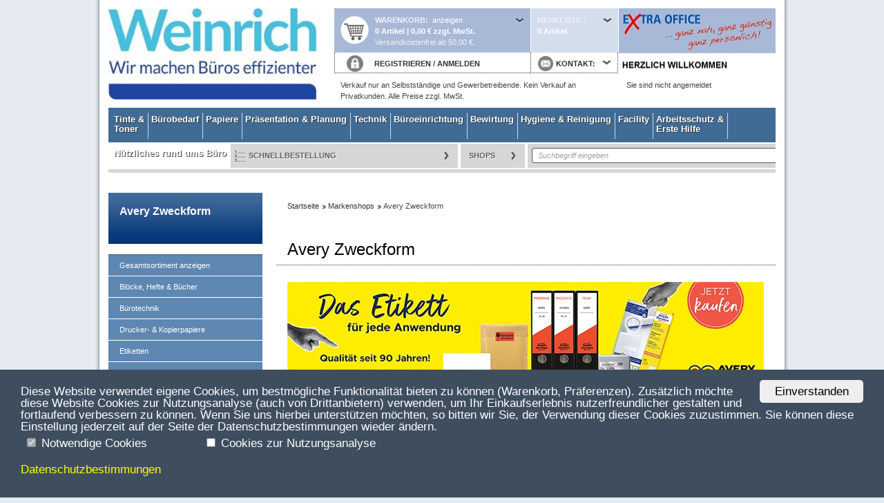

--- FILE ---
content_type: text/html; charset=utf-8
request_url: https://www.weinrich24.de/de/markenshops/AveryZweckform/
body_size: 11354
content:
<?xml version="1.0" encoding="utf-8" ?>
<!DOCTYPE html PUBLIC "-//W3C//DTD XHTML 1.1//EN" "http://www.w3.org/TR/xhtml11/DTD/xhtml11.dtd">
<html xml:lang="de" xmlns="http://www.w3.org/1999/xhtml">
<head>
    <title>Weinrich GmbH &amp; Co. KG - Onlineshop</title>

    <meta http-equiv="content-type" content="application/xhtml+xml; charset=utf-8" />
        <meta name="robots" content="index, follow" />
    <meta name="description" content="Weinrich GmbH &amp; Co. KG - Onlineshop" />
    <meta name="keywords" content="Soennecken B&#252;robest Shop Online" />
    <meta name="author" content="Soennecken eG (http://www.soennecken.de)" />
    <meta name="language" content="de" />
    <meta name="copyright" content="Soennecken eG (http://www.soennecken.de)" />
    <!-- https://www.seo-book.de/onpage/noarchive-raus-aus-dem-cache -->
    <meta name="robots" content="noarchive" />
    <meta name="googlebot" content="noarchive" />
    <meta http-equiv="X-Fire-ClientSide-Event" content="" />
    <meta http-equiv="X-UA-Compatible" content="IE=edge" />

    <!-- favicon (optional) -->
    <link rel="shortcut icon" type="image/vnd.microsoft.icon" href="/img/favicon.ico?v=1" />
    <link rel="shortcut icon" type="image/x-icon" href="/img/favicon.ico?v=1" />
    <link rel="icon" type="image/png" href="/img/favicon.png" />
    <link rel="icon" type="image/gif" href="/img/favicon.gif" />

    <link href="/Css/Desktop/Site.mgw.min.css?v=638984635320000000" rel="stylesheet" type="text/css" />
    
    
    
    <link href="/Css/Desktop/Lib/lity.min.css?v=638984634640000000" rel="stylesheet" type="text/css" />
    <link href="/Css/Desktop/Lib/dsgvo-video-embed.min.css?v=638984634640000000" rel="stylesheet" type="text/css" />

        
    
        
    
<!-- BEGIN Partial/Private/GoogleAnalyticsJavascript -->
    <!--- Google Analytics Module disabled -->

<!-- END Partial/Private/GoogleAnalyticsJavascript -->

    
<!-- BEGIN Partial/Private/CookiesHint -->

    <script type="text/javascript">
        window.CookieHinweis_options = {
            message: 'Diese Website verwendet eigene Cookies, um bestmögliche Funktionalität bieten zu können (Warenkorb, Präferenzen). ' +
                'Zusätzlich möchte diese Website Cookies zur Nutzungsanalyse (auch von Drittanbietern) verwenden, ' +
                'um Ihr Einkaufserlebnis nutzerfreundlicher gestalten und fortlaufend verbessern zu können. ' +
                'Wenn Sie uns hierbei unterstützen möchten, so bitten wir Sie, der Verwendung dieser Cookies zuzustimmen. ' +
                'Sie können diese Einstellung jederzeit auf der Seite der Datenschutzbestimmungen wieder ändern. ',
            // + 'Eine Liste der benutzten Cookies finden sie unter den Datenschutzbestimmungen.',
            agree: 'Einverstanden',
            additional:
                '<span class="cc_checkbox"><input type="checkbox" id="cookie_required" disabled checked/> Notwendige Cookies</span>' +
                '<span class="cc_checkbox"><input type="checkbox" id="cookie_tracking"/> Cookies zur Nutzungsanalyse</span>',
            learnMore: 'Datenschutzbestimmungen',
            link: '/de/info/dsv.aspx'
        };
    </script>

<!-- END Partial/Private/CookiesHint -->

</head>
<body id="top" class="request-get culture-de controller-brandshop action-index model-name-specialshop model-state-valid view-shared-specialshopview logged-out webkit webkit-537 chrome chrome-131 noscript">
    <script src="/Scripts/Starting.js?v=638984634640000000" type="text/javascript"></script>
    
<!-- BEGIN Partial/Private/ECondaMetaData -->
<!-- **eConda_inactive** -->  


<!-- END Partial/Private/ECondaMetaData -->





<!--01-Integrated-->

<div id="page">
    <div id="header">
        
        
<!-- BEGIN Partial/Layout/01/Integrated/Header/mgw -->
<!-- Themes\MGW\Views\!Templates\01-Integrated.Header -->
<div class="first">
    <div class="first logo">
        <a href="/de/home/">Startseite</a>
    </div>
    <div class="second">
        <div class="first logo">
            <a href="/de/home/">Startseite</a>
        </div>
        <div class="second">
            <div class="first">
                
<!-- BEGIN Partial/Layout/01/Integrated/Header/PanelShoppingCart -->

<div class="flyout container shoppingcart count-0">
    <div class="flyout panel">
        <div>
            <h4>Warenkorb</h4>
            <a href="/de/warenkorb/" title="Warenkorb anzeigen">anzeigen</a>
        </div>
        <p>
            <em>0 Artikel | 0,00 € zzgl. MwSt.</em><br />
            
                <small>Versandkostenfrei ab 50,00 €.</small>
        </p>
        <span class="glassframe"></span>
    </div>
    
</div>


<!-- BEGIN Partial/Private/ExitIntentPopupEmpty -->
<script type="text/javascript">
    function initExitIntent() { }
</script>

<!-- END Partial/Private/ExitIntentPopupEmpty -->

<!-- END Partial/Layout/01/Integrated/Header/PanelShoppingCart -->
 
                
<!-- BEGIN Partial/Layout/01/Integrated/Header/PanelWatchlist -->

<div class="flyout container watchlist count-0">
    <div class="flyout panel">
        <div>
            <h4>
                Merkliste               
            </h4>
        </div>
        <p>
            <em>0 Artikel</em>
        </p>
    </div>

</div>
<!-- END Partial/Layout/01/Integrated/Header/PanelWatchlist -->
       
            </div>                                                       
            <div class="second">
                
<!-- BEGIN Partial/Layout/01/Integrated/Header/PanelAccount -->
<div class="flyout container account">
    
<!-- BEGIN Partial/Layout/01/Integrated/Header/PanelAccount/Login -->
<div class="flyout panel">
    <div>
        <img src="/Content/Images/Icon_Schloss.png" class="header-icon" />
            <span class="header-login">
                <a href="/de/konto/registrieren.aspx" title="Registrieren">REGISTRIEREN</a>
                <span>/</span>
                <a href="/de/konto/einloggen.aspx" title="anmelden">ANMELDEN</a>
            </span>
    </div>
</div>
<!-- END Partial/Layout/01/Integrated/Header/PanelAccount/Login -->


</div>

<!-- END Partial/Layout/01/Integrated/Header/PanelAccount -->

                
<!-- BEGIN Partial/Layout/01/Integrated/Header/PanelContact -->
<div class="flyout container contact">
    <div class="flyout panel">
        <div>
            <img src="/Content/Images/Icon_Briefumschlag.png" class="header-icon" alt=""/>
            <h4>Kontakt</h4>
        </div>
    </div>
    <div class="flyout popup">
<ul><li class="phone first first-half even">                        <big><strong>0661 492-37</strong> bei Fragen</big>
                    <p class="opening-hours">Mo.- Fr.: 08:00 - 17:30 Uhr</p>
</li><li class="form last last-half odd"><a href="/de/mail/kontakt.aspx">Kontaktformular</a>                <p>Ü&shy;ber un&shy;ser Kon&shy;takt&shy;for&shy;mu&shy;lar kön&shy;nen Sie auch au&shy;ßer&shy;halb
                    un&shy;ser&shy;er Ge&shy;schäfts&shy;zei&shy;ten Kon&shy;takt mit uns auf&shy;neh&shy;men.</p>
</li></ul>    </div>
</div>

<!-- END Partial/Layout/01/Integrated/Header/PanelContact -->

            </div>
        </div>
        <div class="third">
            <p>Verkauf nur an Selbstständige und Gewerbetreibende. Kein Verkauf an Privatkunden. Alle Preise zzgl. MwSt.</p>
            <p class="login state">Sie sind nicht angemeldet</p>
        </div>
    </div>
</div>

<!-- BEGIN Partial/Layout/01/Integrated/Header/Menu -->
<ul class="navigation menu level-1"><li class="first first-half even">                 <a href="/de/tinte-toner-suche/" title="Tinte &amp; Toner">
                     
                     Tinte &amp;                     <br />
Toner</a>
</li><li class="categories-devided by-2 first-half odd">                 <a href="/de/buerobedarf/" title="B&#252;robedarf">B&#252;robedarf</a>
                 <div class="flyout popup">
                     <div class="categories">
                         <h4>Kategorien</h4>
<ul class="first even level-2"><li class="first first-half even">                                     <a href="/de/buerobedarf/archivieren/" title="Archivieren">Archivieren</a>
</li><li class="first-half odd">                                     <a href="/de/buerobedarf/etiketten/" title="Etiketten">Etiketten</a>
</li><li class="first-half even">                                     <a href="/de/buerobedarf/folien/" title="Folien">Folien</a>
</li><li class="first-half odd">                                     <a href="/de/buerobedarf/haengeregister/" title="H&#228;ngeregister">H&#228;ngeregister</a>
</li><li class="first-half even">                                     <a href="/de/buerobedarf/huellen/" title="H&#252;llen">H&#252;llen</a>
</li><li class="last-half odd">                                     <a href="/de/buerobedarf/kalender/" title="Kalender">Kalender</a>
</li><li class="last-half even">                                     <a href="/de/buerobedarf/namensschilder/" title="Namensschilder">Namensschilder</a>
</li><li class="last-half odd">                                     <a href="/de/buerobedarf/kleben-fixieren/" title="Kleben &amp; Fixieren">Kleben &amp; Fixieren</a>
</li><li class="last-half even">                                     <a href="/de/buerobedarf/mappen-hefter/" title="Mappen &amp; Hefter">Mappen &amp; Hefter</a>
</li><li class="last last-half odd">                                     <a href="/de/buerobedarf/ordner-ringbuecher/" title="Ordner &amp; Ringb&#252;cher">Ordner &amp; Ringb&#252;cher</a>
</li></ul><ul class="second last odd level-2"><li class="first first-half even">                                     <a href="/de/buerobedarf/pultordner-unterschriftsmappen/" title="Pultordner &amp; Unterschriftsmappen">Pultordner &amp; Unterschriftsmappen</a>
</li><li class="first-half odd">                                     <a href="/de/buerobedarf/reiseartikel/" title="Reiseartikel">Reiseartikel</a>
</li><li class="first-half even">                                     <a href="/de/buerobedarf/schneidemaschinen/" title="Schneidemaschinen">Schneidemaschinen</a>
</li><li class="first-half odd">                                     <a href="/de/buerobedarf/schreiben-korrigieren/" title="Schreiben &amp; Korrigieren">Schreiben &amp; Korrigieren</a>
</li><li class="first-half even">                                     <a href="/de/buerobedarf/schreibtischausstattung/" title="Schreibtischausstattung">Schreibtischausstattung</a>
</li><li class="last-half odd">                                     <a href="/de/buerobedarf/stempel-zubehoer/" title="Stempel &amp; Zubeh&#246;r">Stempel &amp; Zubeh&#246;r</a>
</li><li class="last-half even">                                     <a href="/de/buerobedarf/tisch-taschenrechner/" title="Tisch- &amp; Taschenrechner">Tisch- &amp; Taschenrechner</a>
</li><li class="last-half odd">                                     <a href="/de/buerobedarf/trennblaetter-register/" title="Trennbl&#228;tter &amp; Register">Trennbl&#228;tter &amp; Register</a>
</li><li class="last-half even">                                     <a href="/de/buerobedarf/versenden/" title="Versenden">Versenden</a>
</li><li class="last last-half odd">                                     <a href="/de/buerobedarf/sonstiges/" title="Sonstiges">Sonstiges</a>
</li></ul>                     </div>
                 </div>
</li><li class="first-half even">                 <a href="/de/papiere/" title="Papiere">Papiere</a>
                 <div class="flyout popup">
                     <div class="categories">
                         <h4>Kategorien</h4>
<ul class="level-2"><li class="first first-half even">                                     <a href="/de/papiere/bloecke-hefte-buecher/" title="Bl&#246;cke, Hefte &amp; B&#252;cher">Bl&#246;cke, Hefte &amp; B&#252;cher</a>
</li><li class="first-half odd">                                     <a href="/de/papiere/drucker-kopierpapiere/" title="Drucker- &amp; Kopierpapiere">Drucker- &amp; Kopierpapiere</a>
</li><li class="first-half last-half-floor even">                                     <a href="/de/papiere/papierprodukte/" title="Papierprodukte">Papierprodukte</a>
</li><li class="last-half odd">                                     <a href="/de/papiere/rollen-papiere/" title="Rollen-Papiere">Rollen-Papiere</a>
</li><li class="last last-half even">                                     <a href="/de/papiere/zeichenbedarf/" title="Zeichenbedarf">Zeichenbedarf</a>
</li></ul>                     </div>
                 </div>
</li><li class="first-half odd">                 <a href="/de/praesentation-planung/" title="Pr&#228;sentation &amp; Planung">Pr&#228;sentation &amp; Planung</a>
                 <div class="flyout popup">
                     <div class="categories">
                         <h4>Kategorien</h4>
<ul class="level-2"><li class="first first-half even">                                     <a href="/de/praesentation-planung/flipcharts-zubehoer/" title="Flipcharts &amp; Zubeh&#246;r">Flipcharts &amp; Zubeh&#246;r</a>
</li><li class="first-half odd">                                     <a href="/de/praesentation-planung/mappen-zubehoer/" title="Mappen &amp; Zubeh&#246;r">Mappen &amp; Zubeh&#246;r</a>
</li><li class="first-half last-half-floor even">                                     <a href="/de/praesentation-planung/namensschilder-zubehoer/" title="Namensschilder &amp; Zubeh&#246;r">Namensschilder &amp; Zubeh&#246;r</a>
</li><li class="last-half odd">                                     <a href="/de/praesentation-planung/praesentationstechnik/" title="Pr&#228;sentationstechnik">Pr&#228;sentationstechnik</a>
</li><li class="last last-half even">                                     <a href="/de/praesentation-planung/tafeln-pinnwaende-zubehoer/" title="Tafeln, Pinnw&#228;nde &amp; Zubeh&#246;r">Tafeln, Pinnw&#228;nde &amp; Zubeh&#246;r</a>
</li></ul>                     </div>
                 </div>
</li><li class="first-half even">                 <a href="/de/technik/" title="Technik">Technik</a>
                 <div class="flyout popup">
                     <div class="categories">
                         <h4>Kategorien</h4>
<ul class="level-2"><li class="first first-half even">                                     <a href="/de/technik/buerotechnik/" title="B&#252;rotechnik">B&#252;rotechnik</a>
</li><li class="first-half odd">                                     <a href="/de/technik/hardware/" title="Hardware">Hardware</a>
</li><li class="first-half even">                                     <a href="/de/technik/pc-notebook/" title="PC &amp; Notebook">PC &amp; Notebook</a>
</li><li class="last-half odd">                                     <a href="/de/technik/smartphone-tablet/" title="Smartphone &amp; Tablet">Smartphone &amp; Tablet</a>
</li><li class="last-half even">                                     <a href="/de/technik/speichermedien/" title="Speichermedien">Speichermedien</a>
</li><li class="last last-half odd">                                     <a href="/de/technik/stromversorgung/" title="Stromversorgung">Stromversorgung</a>
</li></ul>                     </div>
                 </div>
</li><li class="categories-devided by-2 first-half last-half-floor odd">                 <a href="/de/bueroeinrichtung/" title="B&#252;roeinrichtung">B&#252;roeinrichtung</a>
                 <div class="flyout popup">
                     <div class="categories">
                         <h4>Kategorien</h4>
<ul class="first even level-2"><li class="first first-half even">                                     <a href="/de/bueroeinrichtung/abtrennung/" title="Abtrennung">Abtrennung</a>
</li><li class="first-half odd">                                     <a href="/de/bueroeinrichtung/accessoires/" title="Accessoires">Accessoires</a>
</li><li class="first-half even">                                     <a href="/de/bueroeinrichtung/edv-moebel/" title="EDV-M&#246;bel">EDV-M&#246;bel</a>
</li><li class="last-half odd">                                     <a href="/de/bueroeinrichtung/fussstuetzen-bodenschutz/" title="Fu&#223;st&#252;tzen &amp; Bodenschutz">Fu&#223;st&#252;tzen &amp; Bodenschutz</a>
</li><li class="last-half even">                                     <a href="/de/bueroeinrichtung/garderoben/" title="Garderoben">Garderoben</a>
</li><li class="last last-half odd">                                     <a href="/de/bueroeinrichtung/informationssysteme/" title="Informationssysteme">Informationssysteme</a>
</li></ul><ul class="second last odd level-2"><li class="first first-half even">                                     <a href="/de/bueroeinrichtung/lampen-leuchtmittel/" title="Lampen &amp; Leuchtmittel">Lampen &amp; Leuchtmittel</a>
</li><li class="first-half odd">                                     <a href="/de/bueroeinrichtung/schraenke-regale/" title="Schr&#228;nke &amp; Regale">Schr&#228;nke &amp; Regale</a>
</li><li class="first-half last-half-floor even">                                     <a href="/de/bueroeinrichtung/sicherheit/" title="Sicherheit">Sicherheit</a>
</li><li class="last-half odd">                                     <a href="/de/bueroeinrichtung/sitzmoebel/" title="Sitzm&#246;bel">Sitzm&#246;bel</a>
</li><li class="last last-half even">                                     <a href="/de/bueroeinrichtung/tische-container/" title="Tische &amp; Container">Tische &amp; Container</a>
</li></ul>                     </div>
                 </div>
</li><li class="last-half even">                 <a href="/de/bewirtung/" title="Bewirtung">Bewirtung</a>
                 <div class="flyout popup">
                     <div class="categories">
                         <h4>Kategorien</h4>
<ul class="level-2"><li class="first first-half even">                                     <a href="/de/bewirtung/kuechen-haushaltsgeraete/" title="K&#252;chen- &amp; Haushaltsger&#228;te">K&#252;chen- &amp; Haushaltsger&#228;te</a>
</li><li class="first-half odd">                                     <a href="/de/bewirtung/nahrungsmittel/" title="Nahrungsmittel">Nahrungsmittel</a>
</li><li class="last-half even">                                     <a href="/de/bewirtung/praesente/" title="Pr&#228;sente">Pr&#228;sente</a>
</li><li class="last last-half odd">                                     <a href="/de/bewirtung/teekuechenausstattung/" title="Teek&#252;chenausstattung">Teek&#252;chenausstattung</a>
</li></ul>                     </div>
                 </div>
</li><li class="last-half odd">                 <a href="/de/hygiene-reinigung/" title="Hygiene &amp; Reinigung">Hygiene &amp; Reinigung</a>
                 <div class="flyout popup">
                     <div class="categories">
                         <h4>Kategorien</h4>
<ul class="level-2"><li class="first first-half even">                                     <a href="/de/hygiene-reinigung/desinfektion/" title="Desinfektion">Desinfektion</a>
</li><li class="first-half odd">                                     <a href="/de/hygiene-reinigung/drogerie/" title="Drogerie">Drogerie</a>
</li><li class="first-half even">                                     <a href="/de/hygiene-reinigung/hygieneartikel/" title="Hygieneartikel">Hygieneartikel</a>
</li><li class="first-half last-half-floor odd">                                     <a href="/de/hygiene-reinigung/muellentsorgung/" title="M&#252;llentsorgung">M&#252;llentsorgung</a>
</li><li class="last-half even">                                     <a href="/de/hygiene-reinigung/reinigungsmittel/" title="Reinigungsmittel">Reinigungsmittel</a>
</li><li class="last-half odd">                                     <a href="/de/hygiene-reinigung/reinigungsutensilien/" title="Reinigungsutensilien">Reinigungsutensilien</a>
</li><li class="last last-half even">                                     <a href="/de/hygiene-reinigung/waschraum/" title="Waschraum">Waschraum</a>
</li></ul>                     </div>
                 </div>
</li><li class="last-half even">                 <a href="/de/facility/" title="Facility">Facility</a>
                 <div class="flyout popup">
                     <div class="categories">
                         <h4>Kategorien</h4>
<ul class="level-2"><li class="first first-half even">                                     <a href="/de/facility/fuhrpark-mobilitaet/" title="Fuhrpark &amp; Mobilit&#228;t">Fuhrpark &amp; Mobilit&#228;t</a>
</li><li class="first-half last-half-floor odd">                                     <a href="/de/facility/rund-ums-gebaeude/" title="Rund ums Geb&#228;ude">Rund ums Geb&#228;ude</a>
</li><li class="last last-half even">                                     <a href="/de/facility/werkstatt-lager/" title="Werkstatt &amp; Lager">Werkstatt &amp; Lager</a>
</li></ul>                     </div>
                 </div>
</li><li class="last-half odd">                 <a href="/de/arbeitsschutz-erste-hilfe/" title="Arbeitsschutz &amp; Erste Hilfe">
                     
                     Arbeitsschutz &amp;                     <br /> Erste Hilfe</a>
                 <div class="flyout popup">
                     <div class="categories">
                         <h4>Kategorien</h4>
<ul class="level-2"><li class="first first-half even">                                     <a href="/de/arbeitsschutz-erste-hilfe/arbeitskleidung/" title="Arbeitskleidung">Arbeitskleidung</a>
</li><li class="first-half last-half-floor odd">                                     <a href="/de/arbeitsschutz-erste-hilfe/arbeitsschutz/" title="Arbeitsschutz">Arbeitsschutz</a>
</li><li class="last last-half even">                                     <a href="/de/arbeitsschutz-erste-hilfe/erste-hilfe/" title="Erste Hilfe">Erste Hilfe</a>
</li></ul>                     </div>
                 </div>
</li><li class="last last-half even">                 <a href="/de/nuetzliches-rund-ums-buero/" title="N&#252;tzliches rund ums B&#252;ro">N&#252;tzliches rund ums B&#252;ro</a>
                 <div class="flyout popup">
                     <div class="categories">
                         <h4>Kategorien</h4>
<ul class="level-2"><li class="first last even">                                     <a href="/de/nuetzliches-rund-ums-buero/bewirtung-und-kuechenausstattung/" title="Bewirtung und K&#252;chenausstattung">Bewirtung und K&#252;chenausstattung</a>
</li></ul>                     </div>
                 </div>
</li></ul>
<!-- END Partial/Layout/01/Integrated/Header/Menu -->


<!-- BEGIN Partial/Layout/01/Integrated/Header/Submenu -->


<div class="navigation subnavigation">
    <div>
<ul><li class="quickorder first first-half even"><a href="/de/schnellbestellung/schnellbestellung.aspx" title="Schnellbestellung">Schnellbestellung</a></li><li class="specialshops first-half last-half-floor odd">                        <a href="#" title="Shops">Shops</a>
                        <div class="flyout-specialshops flyout popup">
                                <div class="flyout-themeshops">
                                    <a href="/de/themenshops/">
                                        <h4>Alle Themenshops</h4>
                                    </a>

<ul><li class="specialshop first last even"><a href="/de/themenshops/CoronaSchutzprodukte/" style="word-wrap:break-word; white-space: normal;" title="Rund-um-Schutz gegen Corona">Rund-um-Schutz gegen Corona</a></li></ul>                                </div>
                                                            <div class="flyout-brandshops" style="margin-left: 234px;">
                                    <a href="/de/markenshops/">
                                        <h4>Alle Markenshops</h4>
                                    </a>
<ul><li class="specialshop first first-half even"><a href="/de/markenshops/AveryZweckform/" title="Avery Zweckform" style="background-image: url('//backoffice04.xn--brobest-n2a.de/titanstatic/80001/AZ_Logo+CLAIM_unten_RGB_100x48_2023-09-06-08-19-05.jpg')"></a>
</li><li class="specialshop first-half odd"><a href="/de/markenshops/BIC/" title="BIC / Tipp-Ex" style="background-image: url('//backoffice04.xn--brobest-n2a.de/titanstatic/80001/Logo_Markenshop_BIC_2023-09-28-08-40-44.png')"></a>
</li><li class="specialshop first-half even"><a href="/de/markenshops/Brother/" title="Brother" style="background-image: url('//backoffice04.xn--brobest-n2a.de/titanstatic/80001/Brother_Logo_100x48_2020-01-07-10-02-10.png')"></a>
</li><li class="specialshop first-half odd"><a href="/de/markenshops/Dymo/" title="DYMO&#174;" style="background-image: url('//backoffice04.xn--brobest-n2a.de/titanstatic/80001/Logo_Dymo_neu_100x48_2020-05-22-01-52-41.jpg')"></a>
</li><li class="specialshop first-half last-half-floor even"><a href="/de/markenshops/Franken/" title="FRANKEN" style="background-image: url('//backoffice04.xn--brobest-n2a.de/titanstatic/80001/Franken_Logo_fuer_Markenshop_2022-09-06-04-03-59.jpg')"></a>
</li><li class="specialshop last-half odd"><a href="/de/markenshops/Herma/" title="HERMA" style="background-image: url('//backoffice04.xn--brobest-n2a.de/titanstatic/80001/Logo Herma 100x48_2016-01-22-09-12-20.jpg')"></a>
</li><li class="specialshop last-half even"><a href="/de/markenshops/Kensington/" title="Kensington" style="background-image: url('//backoffice04.xn--brobest-n2a.de/titanstatic/80001/kensington_logo_2023-07-28-09-16-18.jpg')"></a>
</li><li class="specialshop last-half odd"><a href="/de/markenshops/Maul/" title="MAUL" style="background-image: url('//backoffice04.xn--brobest-n2a.de/titanstatic/80001/Maul Logo_rgb MGW_2023-06-30-02-17-38.png')"></a>
</li><li class="specialshop last last-half even"><a href="/de/markenshops/Pilot/" title="PILOT" style="background-image: url('//backoffice04.xn--brobest-n2a.de/titanstatic/80001/LO_PILOT_100x48_2023-08-28-05-40-53.png')"></a>
</li></ul>                                </div>
                        </div>
</li></ul>        <div style="overflow: hidden; width: auto;">
<form action="/de/tinte-toner-suche/suche.aspx" class="search" method="get" style="width: 525px">                <div class="first"><input type="submit" class="search submit" value="Suchen" /></div>
                <div class="second"><input type="text" name="term" value="" class="search term default-text-provider" title="Suchbegriff eingeben" data-val="true" data-val-required="Bitte geben Sie einen Suchbetriff ein" /></div>
</form>                    </div>
    </div>
</div>

<!-- END Partial/Layout/01/Integrated/Header/Submenu -->

<!-- END Partial/Layout/01/Integrated/Header/mgw -->

    </div>
    
    <div id="content">
        <noscript>
            <p class="balloontip noscript error center">
                <span class="balloontip">
                    <span class="viewport">
                        <em>Diese Seite macht intensiv Gebrauch von Javascript-Funktionalit&#228;ten. Bitte aktivieren Sie Javascript, um den vollen Funktionsumfang der Seite nutzen zu k&#246;nnen.</em>
                    </span>
                    <span class="anchor"></span>
                </span>
            </p>
        </noscript>
        
<!-- BEGIN Partial/Private/Notifications -->

<!-- END Partial/Private/Notifications -->


<div class="column span by-1 first">
    
    
<!-- BEGIN Partial/Private/NavigationSidebar -->
    <div class="sidebar navigation">
        <h4><a href="/de/markenshops/AveryZweckform/" title="Avery Zweckform">Avery Zweckform</a></h4>
<ul class="navigation level-2"><li class="first first-half even">                        <a href="/de/markenshops/AveryZweckform/artikel/?articleReferenceObject=BrandShop&amp;referenceName=3" title="Gesamtsortiment anzeigen">
                            Gesamtsortiment anzeigen
                            <span class="meta article count count-1">(1)</span>
                        </a>
</li><li class="first-half odd">                        <a href="/de/markenshops/AveryZweckform/artikel/papiere/bloecke-hefte-buecher/?articleReferenceObject=BrandShop&amp;referenceName=3" title="Bl&#246;cke, Hefte &amp; B&#252;cher">
                            Bl&#246;cke, Hefte &amp; B&#252;cher
                            <span class="meta article count count-169">(169)</span>
                        </a>
</li><li class="first-half even">                        <a href="/de/markenshops/AveryZweckform/artikel/technik/buerotechnik/?articleReferenceObject=BrandShop&amp;referenceName=3" title="B&#252;rotechnik">
                            B&#252;rotechnik
                            <span class="meta article count count-516">(516)</span>
                        </a>
</li><li class="first-half odd">                        <a href="/de/markenshops/AveryZweckform/artikel/papiere/drucker-kopierpapiere/?articleReferenceObject=BrandShop&amp;referenceName=3" title="Drucker- &amp; Kopierpapiere">
                            Drucker- &amp; Kopierpapiere
                            <span class="meta article count count-70">(70)</span>
                        </a>
</li><li class="first-half even">                        <a href="/de/markenshops/AveryZweckform/artikel/buerobedarf/etiketten/?articleReferenceObject=BrandShop&amp;referenceName=3" title="Etiketten">
                            Etiketten
                            <span class="meta article count count-426">(426)</span>
                        </a>
</li><li class="first-half last-half-floor odd">                        <a href="/de/markenshops/AveryZweckform/artikel/buerobedarf/folien/?articleReferenceObject=BrandShop&amp;referenceName=3" title="Folien">
                            Folien
                            <span class="meta article count count-11">(11)</span>
                        </a>
</li><li class="last-half even">                        <a href="/de/markenshops/AveryZweckform/artikel/bueroeinrichtung/informationssysteme/?articleReferenceObject=BrandShop&amp;referenceName=3" title="Informationssysteme">
                            Informationssysteme
                            <span class="meta article count count-146">(146)</span>
                        </a>
</li><li class="last-half odd">                        <a href="/de/markenshops/AveryZweckform/artikel/praesentation-planung/namensschilder-zubehoer/?articleReferenceObject=BrandShop&amp;referenceName=3" title="Namensschilder &amp; Zubeh&#246;r">
                            Namensschilder &amp; Zubeh&#246;r
                            <span class="meta article count count-54">(54)</span>
                        </a>
</li><li class="last-half even">                        <a href="/de/markenshops/AveryZweckform/artikel/buerobedarf/ordner-ringbuecher/?articleReferenceObject=BrandShop&amp;referenceName=3" title="Ordner &amp; Ringb&#252;cher">
                            Ordner &amp; Ringb&#252;cher
                            <span class="meta article count count-135">(135)</span>
                        </a>
</li><li class="last-half odd">                        <a href="/de/markenshops/AveryZweckform/artikel/papiere/papierprodukte/?articleReferenceObject=BrandShop&amp;referenceName=3" title="Papierprodukte">
                            Papierprodukte
                            <span class="meta article count count-174">(174)</span>
                        </a>
</li><li class="last last-half even">                        <a href="/de/markenshops/AveryZweckform/artikel/buerobedarf/sonstiges/?articleReferenceObject=BrandShop&amp;referenceName=3" title="Sonstiges">
                            Sonstiges
                            <span class="meta article count count-29">(29)</span>
                        </a>
</li></ul>    </div>

<!-- END Partial/Private/NavigationSidebar -->


</div>
    <div class="payload" id="canvas">
        



<!-- BEGIN Partial/Private/NavigationPath -->
<ul class="navigation path"><li class="first first-half even">                <a href="/de/home/" title="Startseite">Startseite</a>
</li><li class="first-half last-half-floor odd">                <a href="/de/markenshops/" title="Markenshops">Markenshops</a>
</li><li class="last last-half even">Avery Zweckform</li></ul>
<!-- END Partial/Private/NavigationPath -->

<div class="headline">
    <h1 class="emphasize">Avery Zweckform</h1>
</div>

        <div class="header-banner">
            <a href="/de/markenshops/AveryZweckform/artikel/buerobedarf/etiketten/?articleReferenceObject=BrandShop&amp;referenceName=4&amp;articleReferenceObject=BrandShop&amp;referenceName=3" rel="nofollow" title="Avery Zweckform"><img alt="AveryZweckform" src="https://backoffice04.xn--brobest-n2a.de/titanstatic/80001/690x150px_MGW_90Jahre_v1_2025-09-30-10-24-22.jpg" title="Avery Zweckform" /></a>
        </div>


<!-- BEGIN Partial/Public/BannerCommercialBlock -->

<!-- END Partial/Public/BannerCommercialBlock -->


<!-- BEGIN Partial/Private/SpecialShopTopArticles -->
<ol class="toparticles"><li class="toparticle first first-half even">                <a href="/de/markenshops/AveryZweckform/artikel/buerobedarf/etiketten/inkjet-laser-kopieretiketten/avery-zweckform-universaletikett-ultragrip-105-x-74-mm-b-x-h-zwe3427.html?articleType=TopArticle">
                    <div class="image article">
                        <img alt="Avery Zweckform Universaletikett ultragrip 105 x 74 mm (B x H)" src="//bilddaten.privatepilot.de/Soennecken/160/A014/416/A014416D.jpg" title="Avery Zweckform Universaletikett ultragrip 105 x 74 mm (B x H)"/>
                    </div>
                    <div class="wrapper">
                        <div class="image brand">
                                <img src="//bilddaten.privatepilot.de/Soennecken/rgb72/A002/990/A002990E.jpg" alt="Avery Zweckform" title="Avery Zweckform"/>
                        </div>

                        <div class="price-button">
                                <label for="price-116385">je Pack</label>
                                                            <ins id="price-116385" class="currency price new">34,99 €</ins>
                            <small>zzgl. MwSt.</small>
                        </div>
                    </div>
                </a>
                    <h3><a href="/de/markenshops/AveryZweckform/artikel/buerobedarf/etiketten/inkjet-laser-kopieretiketten/avery-zweckform-universaletikett-ultragrip-105-x-74-mm-b-x-h-zwe3427.html">Avery Zweckform Universaletikett ultragrip 105 x 74 mm (B x H)</a></h3>
</li><li class="toparticle first-half last-half-floor odd">                <a href="/de/markenshops/AveryZweckform/artikel/buerobedarf/etiketten/inkjet-laser-kopieretiketten/avery-zweckform-universaletikett-ultragrip-70-x-36-mm-b-x-h-zwe3475.html?articleType=TopArticle">
                    <div class="image article">
                        <img alt="Avery Zweckform Universaletikett ultragrip 70 x 36 mm (B x H)" src="//bilddaten.privatepilot.de/Soennecken/160/A014/416/A014416A.jpg" title="Avery Zweckform Universaletikett ultragrip 70 x 36 mm (B x H)"/>
                    </div>
                    <div class="wrapper">
                        <div class="image brand">
                                <img src="//bilddaten.privatepilot.de/Soennecken/rgb72/A002/990/A002990E.jpg" alt="Avery Zweckform" title="Avery Zweckform"/>
                        </div>

                        <div class="price-button">
                                <label for="price-116387">je Pack</label>
                                                            <ins id="price-116387" class="currency price new">34,99 €</ins>
                            <small>zzgl. MwSt.</small>
                        </div>
                    </div>
                </a>
                    <h3><a href="/de/markenshops/AveryZweckform/artikel/buerobedarf/etiketten/inkjet-laser-kopieretiketten/avery-zweckform-universaletikett-ultragrip-70-x-36-mm-b-x-h-zwe3475.html">Avery Zweckform Universaletikett ultragrip 70 x 36 mm (B x H)</a></h3>
</li><li class="toparticle last last-half even">                <a href="/de/markenshops/AveryZweckform/artikel/buerobedarf/etiketten/inkjet-laser-kopieretiketten/avery-zweckform-universaletikett-ultragrip-210-x-148-mm-b-x-h-zwe3655.html?articleType=TopArticle">
                    <div class="image article">
                        <img alt="Avery Zweckform Universaletikett ultragrip 210 x 148 mm (B x H)" src="//bilddaten.privatepilot.de/Soennecken/160/A014/453/A014453U.jpg" title="Avery Zweckform Universaletikett ultragrip 210 x 148 mm (B x H)"/>
                    </div>
                    <div class="wrapper">
                        <div class="image brand">
                                <img src="//bilddaten.privatepilot.de/Soennecken/rgb72/A002/990/A002990E.jpg" alt="Avery Zweckform" title="Avery Zweckform"/>
                        </div>

                        <div class="price-button">
                                <label for="price-116395">je Pack</label>
                                                            <ins id="price-116395" class="currency price new">34,99 €</ins>
                            <small>zzgl. MwSt.</small>
                        </div>
                    </div>
                </a>
                    <h3><a href="/de/markenshops/AveryZweckform/artikel/buerobedarf/etiketten/inkjet-laser-kopieretiketten/avery-zweckform-universaletikett-ultragrip-210-x-148-mm-b-x-h-zwe3655.html">Avery Zweckform Universaletikett ultragrip 210 x 148 mm (B x H)</a></h3>
</li></ol>    <div class="clear"></div>

<!-- END Partial/Private/SpecialShopTopArticles -->


    <p><strong>Wir feiern 90 Jahre Stan Avery – Erfinder der ersten Etiketten!</strong>
<br /> <br />
Er hat eine legend&#228;re Start-up-Geschichte hingelegt und seinen Traum verwirklicht. Mit gerade einmal 28 Jahren hatte Stan 1935 die Idee, etwas ganz Neues zu entwickeln – klebendes Papier oder, wie wir heute sagen: Etiketten.
<br /><br />
Jetzt – 90 Jahre sp&#228;ter – geh&#246;ren Etiketten und Aufkleber f&#252;r jeden von uns zum t&#228;glichen Leben dazu. F&#252;r jede Anwendung das passende Etikett: Einzigartige Anforderungen verlangen nach einzigartigen L&#246;sungen. Was immer Sie brauchen, mit dem nutzerfreundlichen Online-Designer und vielf&#228;ltigen Angebot an Etiketten-L&#246;sungen in den verschiedensten Formaten und Materialien k&#246;nnen Sie Ihre Etiketten ganz individuell selbst erstellen und drucken – einfach und schnell mit AVERY Zweckform!
<br /><br />
&#220;berzeugen Sie sich von unserer Qualit&#228;t und Vielfalt.</p>

        <div class="content-banner">
            <a class="blank" href="https://www.avery-zweckform.com/software/avery-design-print?utm_source=intern&amp;utm_campaign=link&amp;utm_medium=direct&amp;utm_content=print&amp;articleReferenceObject=BrandShop&amp;referenceName=3" rel="nofollow" target="_blank" title="Avery Zweckform"><img alt="AveryZweckform" src="https://backoffice04.xn--brobest-n2a.de/titanstatic/80001/690x150px_MGW_Software-Vorlagen_v1A_2025-09-30-10-24-22.jpg" title="Avery Zweckform" /></a>
        </div>

<div class="clear"></div>


    </div>
<div class="clear"></div>    </div>

	

<!-- BEGIN Partial/Public/BannerCommercialBlock -->

<!-- END Partial/Public/BannerCommercialBlock -->

    <div id="footer">
        
        
<!-- BEGIN Partial/Layout/01/Integrated/Footer -->
<div class="first">
    <div class="first">
        <h4>Shop-Informationen</h4>
        <ul class="navigation first even">
            <li class="first first-half even"><a href="/de/statisch/info/">Über uns</a></li>
            <li class="last-half first-half-floor odd"><a href="/de/statisch/agb/">AGB</a></li><li class="first last first-half last-half odd"><a href="/de/sitemap">Sitemap</a></li>
            <li class="last last-half even"><a href="/de/statisch/datenschutz/">Sicherheit &amp; Datenschutz</a></li>
        </ul>
        <ul class="navigation last odd">
            <li class="first first-half even"><a href="/de/mail/kontakt.aspx" title="Kontakt">Kontakt</a></li>
            <li class="last last-half odd"><a href="/de/home/impressum.aspx">Impressum</a></li>
			<li class="last last-half odd"><a href="https://www.weinrich24.de/de/statisch/info/Weinrich_oeko.pdf" target="_blank">Öko-Kontrollstelle: DE-ÖKO-006</a></li>
        </ul>
    </div>
    <div class="second">
        <h4>Kundenservice</h4>
        <ul class="navigation first even">
            <li class="first first-half even"><a href="/de/statisch/lieferung/">Lieferung</a></li>
            <li class="last-half first-half-floor odd"><a href="/de/statisch/reklamation/">Reklamation &amp; Retoure</a></li>
            <li class="last last-half even"><a href="/de/katalogbestellung/">Katalog anfordern</a></li>
    	<!--<li class="last last-half even"><a href="/de/newsletter/anmelden.aspx">Newsletter anmelden</a></li>-->
	<!--<li class="last last-half even"><a href="/de/newsletter/abmelden.aspx">Newsletter abmelden</a></li>-->
        </ul>
        <ul class="navigation last odd">
            <li class="first first-half last-half last even battery"><a href="/de/statisch/batteriegesetz/">Rücknahme von Altbatterien</a></li>
			<li class="first first-half last-half last even battery"><a href="/de/statisch/altverpackungen/">Rücknahme von Verpackungen</a></li>
        </ul>
    </div>
</div>
<div class="second">
   <small>Weinrich Gruppe - Weinrich GmbH &amp; Co. KG. Alle Rechte vorbehalten.</small>
</div>

<!-- END Partial/Layout/01/Integrated/Footer -->

    </div>

    
    
</div>

    
<!-- BEGIN Partial/Layout/00/Default/Jquery -->



<!-- BEGIN Partial/Layout/00/Default/Jquery/Modern -->
<!-- 27.04.2022 CR - User Story 10728 - Aus Datenschutzgründen werden die JQuery Scripte nicht mehr von Server (//ajax.aspnetcdn.com) genommen,
 da dieser in den USA steht und daher aus eurpäischer Sicht nicht sicher ist. Es werden nur noch die lokalen Kopien der JQuery Scripte benutzt -->

<script src="/Scripts/jquery-2.0.2.min.js" type="text/javascript"></script>
<script src="/Scripts/jquery-ui.min.js" type="text/javascript"></script>
<script src="/Scripts/jquery.validate.min.js" type="text/javascript"></script>
<script src="/Scripts/additional-methods.min.js" type="text/javascript"></script>

<script type="text/javascript">
    /* <![CDATA[[ */
        document.writeln(unescape('%3Cscript src="/Scripts/messages_de.js" type="text/javascript"%3E%3C/script%3E'));
    /* ]]> */
</script>
<!-- END Partial/Layout/00/Default/Jquery/Modern -->


<!-- END Partial/Layout/00/Default/Jquery -->

    <script src="/de/lokalisierung.js" type="text/javascript"></script>
    <script src="/Scripts/Site.de.js?v=638984634640000000" type="text/javascript"></script>
    <script src="/Scripts/jquery.babypaunch.spinner.min.js?v=638984634640000000" type="text/javascript"></script>
    <script src="/Scripts/lity.min.js?v=638984634640000000" type="text/javascript"></script>
    <script src="/Scripts/tinysort.js?v=638984634640000000" type="text/javascript"></script>
    <script src="/Scripts/jquery.motionCaptcha.min.js?v=638984634640000000" type="text/javascript"></script>
    <script src="/Scripts/password.min.js?v=638984634640000000" type="text/javascript"></script>
    <script src="/Scripts/cookie-hint.min.js?v=638984634640000000" type="text/javascript"></script>
    <script src="/Scripts/dsgvo-video-embed.min.js?v=638984634640000000" type="text/javascript"></script>
    

    
<!-- BEGIN Partial/Private/ECondaJavascript -->
<!-- **eConda_inactive** -->  

    <!-- EConda is inactive -->

<!-- END Partial/Private/ECondaJavascript -->





<!-- BEGIN Partial/Private/TrackingJavascript -->
    <script type="text/javascript" defer="defer">
 // <![CDATA[
        Tracking.StartTracking(14, 'matomo.soennecken.de', '', {});
    // ]]></script>

<!-- END Partial/Private/TrackingJavascript -->

    
<!-- BEGIN Partial/Private/TrustedShopsJavascript -->
    <!-- no trusted shop id configured -->

<!-- END Partial/Private/TrustedShopsJavascript -->

    
<!-- BEGIN Partial/Private/ShopVoteJavascript -->
    <!-- no shop vote id configured -->

<!-- END Partial/Private/ShopVoteJavascript -->

    
<!-- BEGIN Partial/Private/LeadLogicJavascript -->
    <!-- no lead logic id configured -->

<!-- END Partial/Private/LeadLogicJavascript -->

    
    
<!-- BEGIN Partial/Public/IconZoomJavaScript -->
<script src="/Scripts/jquery.jqzoom-core.cispatch.min.js" type="text/javascript"></script>
<script type="text/javascript">

    $(document).ready(function () {
        $("a.pictogram").hover(
            function () {
                $(this).jqzoom({
                    imageOpacity: '1',
                    lens: false,
                        title: false,
                        zoomType: "reverse",
                        zoomWidth: 380,
                        zoomHeight: 380
                    })
                    .find(".zoomWindow")
                    .remove()
                    .appendTo($(this));
            }, function() {
            });
    });


    //options for the zoom
//        $(document).ready(function {
//            var options = {
//                zoomType: 'standard',
//                lens:true,
//                preloadImages: true,
//                alwaysOn: false,
//                zoomWidth: 300,
//                zoomHeigth: 250,
//                xOffset:90,
//                yOffset:30,
//                position: 'left'
//            };
//        $('.MYCLASS').jqzoom(options);
//        });


</script>
<!-- END Partial/Public/IconZoomJavaScript -->


        
    
    <script src="/Scripts/Started.js?v=638984634640000000" type="text/javascript"></script>

    <script type="text/javascript">
        
        // exit intent newsletter, if available
        if (typeof initExitIntent == "function") initExitIntent();
    </script>

    
    

    <div id="goto-top">
        <a href="#top">nach oben <img src="/Content/Images/header_collapse.png" alt="nach oben" /></a>
    </div>
</body>
</html>


--- FILE ---
content_type: text/html; charset=utf-8
request_url: https://www.weinrich24.de/de/artikel/rendere_artikelliste_filter.aspx
body_size: -68
content:

<!-- BEGIN Partial/Private/ArticleList/FilterAjax -->
<ul id="filter"><li class="odd">Keine Filter verf&#252;gbar</li></ul>    <div style="height: 50px;"></div>

<!-- END Partial/Private/ArticleList/FilterAjax -->


--- FILE ---
content_type: text/css
request_url: https://www.weinrich24.de/Css/Desktop/Site.mgw.min.css?v=638984635320000000
body_size: 55151
content:
html,body,div,span,applet,object,iframe,h1,h2,h3,h4,h5,h6,p,blockquote,pre,a,abbr,acronym,address,big,cite,code,del,dfn,em,img,ins,kbd,q,s,samp,small,strike,strong,sub,sup,tt,var,b,u,i,center,dl,dt,dd,ol,ul,li,fieldset,form,label,legend,table,caption,tbody,tfoot,thead,tr,th,td,article,aside,canvas,details,embed,figure,figcaption,footer,header,hgroup,menu,nav,output,ruby,section,summary,time,mark,audio,video{margin:0;padding:0;border:0;font-size:100%;font:inherit;vertical-align:baseline;}article,aside,details,figcaption,figure,footer,header,hgroup,menu,nav,section{display:block;}body{line-height:1;}ol,ul{list-style:none;}blockquote,q{quotes:none;}blockquote:before,blockquote:after,q:before,q:after{content:'';content:none;}table{border-collapse:collapse;border-spacing:0;}html{height:100%;}body{color:#444;font-size:.688em;height:100%;}body,input,select,textarea{font-family:arial,helvetica,sans-serif;}#page{background-image:url("/Content/Images/page.png");background-repeat:repeat-y;margin:0 auto;min-height:100%;padding:0 19px;width:966px;}del{text-decoration:line-through;}#header div.closedshop-overlay,#footer div.closedshop-overlay{background-color:#000;opacity:.3;position:absolute;padding:0 13px;margin:0 -13px;width:100%;height:100%;z-index:3000;}#header{position:relative;z-index:2999;}#header>div.first{border-bottom:1px dotted #333;height:103px;}#header>div.first>div.first{float:left;height:86px;padding:9px 0 8px;width:176px;}#header>div.first>div.second{height:103px;margin-left:206px;}#header>div.first>div.second>div.first{float:right;height:103px;width:416px;}#header>div.first>div.second>div.first>div.first{height:64px;}#header>div.first>div.second>div.first>div.second{height:30px;padding:4px 0 5px;}#header>div.first>div.second>div.second{height:103px;margin-right:423px;}#header ul{list-style:none;list-style-image:none;margin-bottom:0;margin-left:0;}#header div.button.bar>form{display:inline;}#header div.button.bar>form>div{display:inline;}#header div.flyout.container{position:relative;z-index:2;}#header div.flyout.panel{cursor:default;overflow:hidden;}#header div.flyout.panel>div{background-image:url("/Content/Images/header_expand.png");background-position:right center;background-repeat:no-repeat;}#header div.flyout.panel h4{display:inline;font-size:1em;font-weight:bolder;padding-right:.3em;text-transform:uppercase;}#header div.flyout.panel h4:after{content:":";}#header div.flyout.panel .header-login{display:inline;font-size:1em;font-weight:bolder;padding-right:.3em;text-transform:uppercase;}#header div.flyout.panel a{color:#333;}#header div.flyout.panel p{overflow:hidden;}#header div.flyout.panel em{font-style:normal;font-weight:bold;}#header div.flyout.panel small{font-size:1em;}#header div.flyout.container.count-1 div.flyout.panel>div{background-image:none;}#header div.flyout.popup{background-image:none;box-shadow:1px 1px 2px #777;display:none;padding:15px;position:absolute;z-index:2;}#header div.flyout.popup li:not(.specialshop) a{color:#000;}#header div.flyout.container.hover div.flyout.popup{display:block;}#header div.flyout.container.count-0.hover div.flyout.popup{display:none;}body.noscript #header div.flyout.container:hover div.flyout.popup{display:block;}body.noscript #header div.flyout.container.count-0:hover div.flyout.popup{display:none;}body.header-with-two-logos #header{position:relative;z-index:2999;}body.header-with-two-logos #header>div.first{height:144px;}body.header-with-two-logos #header>div.first>div.logo{width:326px;}body.header-with-two-logos #header>div.first>div.second{margin-left:327px;}body.header-with-two-logos #header>div.first>div.second>div.first{width:227px;}body.header-with-two-logos #header>div.first>div.second>div.first>div.first{height:64px;}body.header-with-two-logos #header>div.first>div.second>div.first>div.second{height:30px;padding:0 0 5px;}body.header-with-two-logos #header>div.first>div>div.second{margin-right:234px;}body.header-with-two-logos #header>div.first>div.third>div.first{float:left;width:326px;}body.header-with-two-logos #header>div.first>div.third>div.first>p{margin:0;padding:0 9px;}body.header-with-two-logos #header>div.first>div.third>div.second{margin-left:327px;}body.header-with-two-logos #header div.contact div.flyout.popup{right:0;left:auto;}body.header-with-two-logos #header div.account div.flyout.popup{right:0;left:auto;}#header div.contact{color:#000;float:left;width:120px;}#header div.account{margin-left:121px;}#header div.shoppingcart{float:left;width:284px;}#header div.shoppingcart div.flyout.panel>span.glassframe{left:14px;height:26px;position:absolute;top:21px;width:30px;}#header div.watchlist{margin-left:288px;}#header div.contact div.flyout.panel,#header div.account div.flyout.panel{border-bottom:1px dotted #333;border-left:1px dotted #333;height:15px;padding:4px 0 10px 9px;}#header div.contact div.flyout.panel{padding-right:9px;}#header div.account div.flyout.panel .header-icon{height:24px;margin-bottom:-8px;margin-left:8px;margin-right:13px;}body.ie #header div.account div.flyout.panel .header-icon{margin-right:5px;margin-left:0;}#header div.contact div.flyout.panel .header-icon{height:24px;margin-bottom:-8px;}#header div.contact div.flyout.panel a{background-image:url("/Content/Images/header_arrow_right.png");background-position:right 2px;background-repeat:no-repeat;padding-right:26px;}#header div.contact div.flyout.popup,#header div.account div.flyout.popup{background-color:#d6d6d6;border:1px solid #adadad;left:0;max-width:370px;min-width:170px;}#header div.contact div.flyout.popup{font-size:1.212em;}#header div.contact div.flyout.popup ul,#header div.account div.flyout.popup ul,#header div.contact div.flyout.popup li.last,#header div.account div.flyout.popup li.last{margin-bottom:0;}#header div.account div.flyout.popup li>a:after{content:" »";}#header div.contact div.flyout.popup li{font-size:1.453em;line-height:150%;white-space:nowrap;}#header div.contact div.flyout.popup big{display:block;font-weight:bolder;}#header div.contact div.flyout.popup p{font-size:.697em;line-height:150%;margin-top:.5em;white-space:normal;}#header div.contact div.flyout.popup p.opening-hours{white-space:pre-line;}body.ie-7 #header div.contact div.flyout.popup p.opening-hours{white-space:pre;}body.ie-8 #header div.contact div.flyout.popup p.opening-hours{white-space:pre-line;}body.ie-9 #header div.contact div.flyout.popup p.opening-hours{white-space:pre-wrap;}#header div.contact div.flyout.popup li.form p{margin-right:12px;}#header div.contact div.flyout.popup div.flyout.popup small{font-size:.825em;}#header div.contact div.flyout.popup li{background-position:left top;background-repeat:no-repeat;font-size:1.199em;margin-bottom:.5em;min-height:25px;padding-left:34px;}#header div.contact div.flyout.popup li.phone{background-image:url("/Content/Images/header_contact_phone.png");}#header div.contact div.flyout.popup li.phone big{line-height:25px;}#header div.contact div.flyout.popup li.phone small{white-space:nowrap;}#header div.contact div.flyout.popup li.form{background-image:url("/Content/Images/header_contact_form.png");line-height:25px;}#header div.contact div.flyout.popup li.form>a{background-image:url("/Content/Images/header_arrow_right.png");background-position:right center;background-repeat:no-repeat;padding-right:27px;}body.logged-out #header div.account div.flyout.panel>div{background-image:none;}#header div.shoppingcart div.flyout.panel,#header div.watchlist div.flyout.panel{height:46px;padding:9px;}#header div.shoppingcart div.flyout.panel{background-color:#a8b9d7;background-image:url("/Content/Images/shoppingcart.png");background-position:9px 11px;background-repeat:no-repeat;color:#eef1f8;padding-left:59px !important;}#header div.shoppingcart div.flyout.panel a,#header div.shoppingcart div.flyout.panel em{color:#fff;}#header div.shoppingcart div.flyout.panel h4,#header div.shoppingcart div.flyout.panel h4:after,#header div.shoppingcart div.flyout.panel h4 a{color:#eef1f8;}#header div.shoppingcart div.flyout.panel em{white-space:nowrap;}#header div.watchlist div.flyout.panel{background-color:#d4ddec;color:#eef1f8;}#header div.watchlist div.flyout.panel a,#header div.watchlist div.flyout.panel em{color:#fff;}#header div.watchlist div.flyout.panel h4,#header div.watchlist div.flyout.panel h4:after,#header div.watchlist div.flyout.panel h4 a{color:#eef1f8;}#header div.shoppingcart div.flyout.popup,#header div.watchlist div.flyout.popup{background-color:#fff;border:1px solid #adadad;}#header div.shoppingcart div.flyout.popup{min-width:385px;right:0;}#header div.watchlist div.flyout.popup{min-width:180px;right:0;}*:-o-prefocus,#header div.watchlist div.flyout.popup{min-width:auto;width:180px;}#header div.shoppingcart div.flyout.popup p{color:#000;}#header div.shoppingcart div.flyout.popup table{margin-bottom:1em;width:100%;}#header div.shoppingcart div.flyout.popup tr{line-height:106%;}#header div.shoppingcart div.flyout.popup thead tr{background-color:#eaeaea;}#header div.shoppingcart div.flyout.popup thead th{color:#5c5c5c;font-weight:bolder;text-align:left;}#header div.shoppingcart div.flyout.popup thead th.price{text-align:right;}#header div.shoppingcart div.flyout.popup thead th,#header div.shoppingcart div.flyout.popup tbody td{background-image:none;border-bottom:1px solid #eaeaea;padding:9px 8px;}#header div.shoppingcart div.flyout.popup tbody td strong,#header div.shoppingcart div.flyout.popup tbody td em{color:#333;font-weight:bolder;}#header div.shoppingcart div.flyout.popup tbody td em{font-style:normal;}#header div.shoppingcart div.flyout.popup tbody td.first>div{width:42px;}#header div.shoppingcart div.flyout.popup tbody td.first img{max-height:42px;max-width:42px;}#header div.shoppingcart div.flyout.popup tbody td.amount,#header div.shoppingcart div.flyout.popup tbody td.price{white-space:nowrap;}#header div.shoppingcart div.flyout.popup div.button.bar{text-align:right;}#header div.watchlist div.flyout.popup ul{margin-bottom:1em;}#header div.watchlist div.flyout.popup p{margin:0;}#header div.watchlist div.flyout.popup p>a:after{content:" »";}body.header-with-two-logos #header div.account,body.header-with-two-logos #header div.contact{z-index:3;}body.header-with-two-logos #header div.account{margin-left:0;float:left;width:284px;}body.header-with-two-logos #header div.contact{float:none;margin-left:284px;width:auto;}body.header-with-two-logos #header div.shoppingcart,body.header-with-two-logos #header div.watchlist{z-index:5;}body.header-with-two-logos #header div.watchlist{margin-left:285px;}body.header-with-two-logos #header div.contact div.flyout.panel{border-right:1px dotted #333;}body.header-with-two-logos #header div.shoppingcart div.flyout.popup,body.header-with-two-logos #header div.watchlist div.flyout.popup{z-index:4;}#header>div.first>div.second>div.second>p{margin:0;padding:5px 0;}#header>div.first>div.second>div.second>div+p{color:#444;font-weight:bolder;}#header>div.first>div.second>div.second>p.login.state{color:#000;}#header>div.first>div.first a.logo{background-image:url(/img/logo.jpg);background-repeat:no-repeat;display:block;height:86px;outline:0;text-indent:-32767px;width:176px;}body.header-with-two-logos #header>div.first>div.third>div.second>p{color:#444;margin:0;padding:0 9px;font-weight:bolder;}body.header-with-two-logos #header>div.first>div.logo>a{background-image:url(/img/logo.jpg);background-repeat:no-repeat;display:block;height:96px;outline:0;text-indent:-32767px;}body.header-with-two-logos #header>div.first>div.second>div.logo>a{background-position:center center;background-repeat:no-repeat;display:block;height:103px;outline:0 none;text-indent:-32767px;}body.header-with-two-logos #header>div.first>div.second div.logo{background-image:none;height:auto;}#header>ul.navigation{background-color:#406b94;background-image:url("/Content/Images/navigation.png");background-repeat:repeat-x;border-bottom:1px solid #000;font-size:13px;height:49px;line-height:110%;margin-bottom:1px;padding:0 5px 1px 7px;}#header>ul.navigation>li{background-image:url("/Content/Images/navigation_item.mgw.png");background-position:right -100px;background-repeat:no-repeat;display:block;float:left;padding:0 2px 0 0;position:relative;width:104px;z-index:1;}#header>ul.navigation>li.selected,#header>ul.navigation>li:hover,#header>ul.navigation>li.hover{background-position:right -50px;}#header>ul.navigation>li.last{background-position:right 50px;border-right:0;}#header>ul.navigation>li.last.selected,#header>ul.navigation>li.last:hover,#header>ul.navigation>li.last.hover{background-position:right 0;}#header>ul.navigation>li>a{-o-text-overflow:ellipsis;color:#fff;display:block;font-weight:bolder;height:29px;overflow:hidden;padding:10px 8px;text-decoration:none;text-overflow:ellipsis;text-shadow:#333 1px 1px;}#header>ul.navigation>li.selected>a,#header>ul.navigation>li:hover>a,#header>ul.navigation>li.hover>a{color:#fff;text-shadow:#333 1px 1px;}#header>ul.navigation div.flyout.popup{background-color:#fff;border:1px solid #adadad;line-height:160%;padding:12px 18px 29px;width:190px;}#header>ul.navigation li.categories-devided.by-2 div.flyout.popup{width:380px;}body.noscript #header>ul.navigation>li:hover div.flyout.popup,#header>ul.navigation>li.hover div.flyout.popup{display:block;}#header>ul.navigation>li.first-half div.flyout.popup{left:-16px;}#header>ul.navigation>li.first div.flyout.popup{left:0;}#header>ul.navigation>li.last-half div.flyout.popup{right:-16px;}#header>ul.navigation>li.last div.flyout.popup{right:0;}#header>ul.navigation div.flyout.popup,#header>ul.navigation div.flyout.popup a{color:#000;}#header>ul.navigation div.flyout.popup h4{-o-text-overflow:ellipsis;border-bottom:1px dotted #000;font-size:1.453em;font-weight:normal;line-height:100%;margin:13px 0;overflow:hidden;padding:0 0 10px 0;text-overflow:ellipsis;white-space:nowrap;}#header>ul.navigation div.flyout.popup div.optional{float:right;margin-left:20px;}#header>ul.navigation div.flyout.popup div.categories{overflow:hidden;}#header>ul.navigation div.flyout.popup div.categories,#header>ul.navigation div.flyout.popup div.brands{width:190px;}#header>ul.navigation li.categories-devided.by-2 div.flyout.popup div.categories{width:380px;}#header>ul.navigation div.flyout.popup ul{margin:0 0 20px;}#header>ul.navigation li.categories-devided div.flyout.popup div.categories ul{float:left;}#header>ul.navigation li.categories-devided.by-2 div.flyout.popup div.categories ul{width:50%;}#header>ul.navigation div.flyout.popup div.categories ul>li{-o-text-overflow:ellipsis;overflow:hidden;padding-right:10px;text-overflow:ellipsis;white-space:nowrap;}#header>ul.navigation div.flyout.popup div.categories ul.last>li{padding-right:0;}#header>div.subnavigation{background-color:#d6d6d6;border-bottom:1px dotted #d6d6d6;height:41px;}#header>div.subnavigation>div{background-color:#fff;height:35px;padding:0 0 1px;}#header>div.subnavigation>div>ul{float:left;height:35px;overflow:hidden;}#header>div.subnavigation>div>ul>li{background-image:url("/Content/Images/header_arrow_right.png");background-position:right center;background-repeat:no-repeat;display:block;float:left;height:35px;margin-right:4px;}#header>div.subnavigation>div>ul>li>a{color:#5c5c5c;display:block;font-weight:bolder;padding:0 43px 0 12px;text-decoration:none;text-shadow:#fff 1px 1px;text-transform:uppercase;}#header>div.subnavigation li.quickorder a{background-image:url("/Content/Images/header_quickorder.png");background-position:6px center;background-repeat:no-repeat;color:#5c5c5c;padding-left:26px;text-shadow:#fff 1px 1px;min-width:260px;}#header>div.subnavigation>div>ul>li,#header>div.subnavigation form,#header>div.subnavigation div.subnavigation-newsletter{background-color:#d6d6d6;height:35px;line-height:35px;}#header>div.subnavigation li.quickorder{background-color:#d6d6d6;}#header>div.subnavigation form{padding:0 6px;float:left;margin-right:4px;}#header>div.subnavigation form>div.first{float:right;margin-left:4px;}#header>div.subnavigation form>div.second{overflow:hidden;}#header>div.subnavigation div.subnavigation-newsletter{overflow:hidden;padding:0 6px;width:auto;border-right:1px solid #d6d6d6;}#header>div.subnavigation div.subnavigation-newsletter a{color:#5c5c5c;display:block;font-weight:bolder;font-size:90%;padding:0 6px;text-decoration:none;text-shadow:rgba(255,255,255,.6) 1px 1px;text-transform:uppercase;}#header>div.subnavigation div.subnavigation-newsletter img{margin-bottom:-10px;padding-right:5px;}#header>div.subnavigation input.search.submit.small-search-button{min-width:99px;width:99px;}#header>div.subnavigation input.search.submit.large-search-button{width:180px;}#header>div.subnavigation input.search.submit.small-search-button{margin-left:-10px;}#header>div.subnavigation input.search.submit.centered-search-button{margin-right:150px;}#header>div.subnavigation input.search.term.small-search-textbox{width:87%;}#header>div.subnavigation input.search.term.quick-order-missing-from-subnavigation{width:96%;}#header>div.subnavigation input.search.large-search-textbox{width:96%;}#header>div.subnavigation input.search.term.centered-search-textbox{margin-left:150px;width:72%;}#header>div.subnavigation li.quickorder.small-quickorder a{min-width:inherit;}#header>div.subnavigation li.articles-a-to-z.articles-a-to-z-large a{min-width:260px;}#header>div.subnavigation>div>ul{overflow:visible;}#header>div.subnavigation li.productranges.assortments,#header>div.subnavigation li.specialshops{position:relative;z-index:0;}#header div.flyout-themeshops{float:left;width:214px;}#header div.flyout-brandshops{max-width:700px;}#header div.flyout-brandshops li.specialshop,body.view-article-articlegrouplist #content div.search-brandshops li{display:inline-block;margin:5px;width:100px;text-align:center;height:43px;}#header div.flyout-brandshops li.specialshop a,body.view-article-articlegrouplist #content div.search-brandshops li a{background-size:80px;background-repeat:no-repeat;background-position:center;background-clip:border-box;width:90px;display:block;height:43px;overflow:hidden;text-overflow:ellipsis;}#header div.flyout-brandshops li.specialshop a:hover,body.view-article-articlegrouplist #content div.search-brandshops li a:hover{background-size:90px;}#header>div.subnavigation li.productranges.assortments div.flyout.popup,#header div.flyout-specialshops{background-color:#fff;border:1px solid #adadad;color:#000;font-size:13px;min-width:200px;padding:15px;}#header div.flyout-specialshops{display:none;position:absolute;z-index:2;margin-left:-333px;width:933px;}#header div.flyout-specialshops.hover{display:block;}#header div.flyout-themeshops li.specialshop a:after{content:" »";}#header div.flyout-themeshops ul>*{background-color:#5e87b2;padding:0 16px;}#header div.flyout-themeshops li{border-bottom:1px solid #fff;line-height:30px;margin:0;white-space:nowrap;}#header div.flyout-themeshops li a{color:#fff;}#header div.flyout-themeshops li:hover{background-color:#29548c;}#header>div.subnavigation li.productranges.assortments div.flyout.popup h4,#header div.flyout-specialshops h4{-o-text-overflow:ellipsis;border-bottom:1px dotted #000;font-size:1.453em;font-weight:normal;line-height:100%;margin:13px 0;overflow:hidden;padding:0 0 10px 0;text-overflow:ellipsis;white-space:nowrap;}#header>div.subnavigation li.productranges.assortments.hover div.flyout.popup,#header>div.subnavigation li.specialshops.hover div.flyout.popup{display:block;}#header>div.subnavigation li.productranges.assortments div.flyout.popup ul>li{white-space:nowrap;}#header>div.subnavigation li.productranges.assortments div.flyout.popup ul>li.selected{color:#000;font-weight:bold;}#footer{border-top:1px dotted #333;clear:both;position:relative;z-index:0;}#footer ul{list-style:none;list-style-image:none;margin-left:0;}#footer ul.navigation{margin-bottom:0;}#footer>div{padding:0 16px;}#footer>div.first{background-color:#e6eaf3;overflow:hidden;padding:16px 8px;color:#7e7e7e;}#footer>div.first a{color:#7e7e7e;}#footer>div.first h4{border-bottom:1px dotted #7e7e7e;color:#7e7e7e;font-size:1.453em;font-weight:normal;margin:0 0 10px;padding-bottom:4px;}#footer>div.first>div{float:left;margin:0 8px;width:462px;}#footer>div.first>div>ul.first{float:left;margin-right:24px;width:219px;}#footer>div.first>div>ul.last{overflow:hidden;}#footer>div.first>div.second{margin:0 8px 0 16px;width:448px;}#footer>div.second{background-color:#c4d0e6;border-top:1px solid #fff;height:45px;line-height:45px;overflow:hidden;text-align:center;white-space:nowrap;color:#7e7e7e;}#footer>div.second a{color:#7e7e7e;}#page>div.largebanner.commercial-block{float:right;}#goto-top{position:fixed;bottom:0;left:0;right:0;margin:0 auto;height:18px;width:100px;-webkit-transition:opacity 400ms ease-out;-moz-transition:opacity 400ms ease-out;-o-transition:opacity 400ms ease-out;-ms-transition:opacity 400ms ease-out;transition:opacity 400ms ease-out;-ms-filter:"progid:DXImageTransform.Microsoft.Alpha(Opacity=0)";filter:alpha(opacity=(0));-moz-opacity:0;opacity:0;-webkit-border-radius:18px 18px 0 0;border-radius:18px 18px 0 0;background-clip:padding-box;border:1px dotted #444;border-bottom:none;color:#000;background-color:#fff;text-align:center;padding:3px;}#goto-top a{line-height:18px;color:#000;font-weight:bold;text-decoration:none;}#goto-top img{margin-left:3px;}#goto-top.shown{-webkit-transition:opacity 400ms ease-out;-moz-transition:opacity 400ms ease-out;-o-transition:opacity 400ms ease-out;-ms-transition:opacity 400ms ease-out;transition:opacity 400ms ease-out;-ms-filter:"progid:DXImageTransform.Microsoft.Alpha(Opacity=75)";filter:alpha(opacity=(75));-moz-opacity:.75;opacity:.75;}#goto-top:hover{-webkit-transition:opacity 400ms ease-out;-moz-transition:opacity 400ms ease-out;-o-transition:opacity 400ms ease-out;-ms-transition:opacity 400ms ease-out;transition:opacity 400ms ease-out;-ms-filter:"progid:DXImageTransform.Microsoft.Alpha(Opacity=100)";filter:alpha(opacity=(100));-moz-opacity:1;opacity:1;}#content{clear:both;padding:25px 0;z-index:1999;}#content div.column{min-height:1px;width:235px;}#content div.column.first{float:left;margin-right:4px;padding-right:4px;}#content div.column.second{float:right;margin:0 -16px 0 16px;padding-left:4px;}#content div.column+div.payload{overflow:hidden;}#content div.payload{padding:0 16px;}#content div.payload div.payload{padding:0;}#content div.payload>div.headline,#content div.payload>h1{margin-left:-16px;margin-right:-16px;padding-left:16px;padding-right:16px;}#content div.payload>div.headline{min-height:40px;}#content div.payload>div.headline>div.media-icons{float:right;margin-top:10px;}#content div.payload>hr{margin-left:-16px !important;margin-right:-16px !important;}#content div.eek-section{float:left;clear:both;}#content div.eek-large{position:absolute;display:none;border:1px solid #bbb;z-index:9999;background-color:#fff;-webkit-box-shadow:0 0 20px 0 rgba(0,0,0,.5);-moz-box-shadow:0 0 20px 0 rgba(0,0,0,.5);box-shadow:0 0 20px 0 rgba(0,0,0,.5);}#content div.eek-image{margin:3px 0;}#content div.eek-image .eek-range-start,#content div.eek-image .eek-range-separator,#content div.eek-image .eek-range-end{max-height:70px;}#content div.eek-image .eek-range-start{position:relative;}#content div.eek-image .eek-range-separator{position:absolute;margin-left:-6px;z-index:1;}#content div.eek-image .eek-range-end{position:relative;margin-left:36px;}#content div.eek-section .eek-safety-document{margin-bottom:10px;}#content div.eek-section .eek-safety-document-link::after{content:" »";}#content div.cost-overview{cursor:default;font-size:10px;width:207px;padding-top:5px;display:inline-block;}#content div.cost-overview-details{border:1px solid #adadad;background-color:#fff;line-height:1.5;padding:10px;position:absolute;width:207px;z-index:2;display:none;}#content div.cost-overview-details p{margin:0;}#content div.watchlist{display:inline-block;}#content div.watchlists-dropdown{z-index:1;position:absolute;display:none;border:1px solid #adadad;background-color:#fff;margin-top:1px;width:250px;overflow:auto;padding-left:5px;}#content #articlegroups li div.watchlists-dropdown{margin-top:-10px;font-size:small;}#content ul#items li div.watchlists-dropdown{margin-left:35px;}#content div.buttons.bar div.watchlists-dropdown{margin-left:37px;}#content div.watchlists-dropdown ul{text-align:left;margin-left:5px;margin-bottom:5px;margin-top:10px;}#content div.watchlists-dropdown ul li{list-style:none;border-bottom:none;}#content div.watchlists-dropdown ul li:hover{cursor:pointer;text-decoration:underline;}#content div.tabs div.watchlists-dropdown{margin-top:-15px;}#content div.wathchlist-green-check-mark{max-width:20px;display:none;}#content div.watchlists-dropdown div.new-watchlist{display:inline-block;margin-left:5px;float:left;}#content div.watchlists-dropdown div.new-watchlist div.new-watchlist-placeholder{width:100px;text-decoration:underline;margin-bottom:5px;}#content div.watchlists-dropdown div.new-watchlist div.new-watchlist-placeholder:hover{cursor:pointer;}#content div.watchlists-dropdown div.new-watchlist input.new-watchlist-textbox{max-width:120px;float:left;margin-right:3px;}#content div.watchlists-dropdown div.new-watchlist input.new-watchlist-add-button{min-width:10px;max-width:20px;background-image:none;background-color:#7592b0;color:#000;display:block;-webkit-border-radius:5px;border:1px solid;height:22px;margin-bottom:5px;font-weight:900;float:right;}#content div.watchlist-move{float:right;margin-top:7px;}#content div.watchlists-dropdown.move div.new-watchlist input.new-watchlist-add-button{background-color:#e1e1e1;float:left;}#content div.sidebar{background-color:#eff3f7;padding:16px;}#content div.sidebar h4{border-bottom:2px solid #333;font-size:1.453em;font-weight:normal;margin:0 0 23px;padding:0;}#content div.sidebar *+h4{margin:30px 0 20px;}#content div.sidebar ul{list-style:none;margin-bottom:0;margin-left:0;}div.seo-text-pos2{margin-top:20px;}#content div.sidebar.navigation{background-color:inherit;color:#fff;margin-right:12px;padding:0;}#content div.sidebar.navigation>*{background-color:#5e87b2;padding:0 16px;}#content div.sidebar.navigation h4,#content div.sidebar.navigation a{border:0;color:#fff;display:block;overflow:hidden;text-decoration:none;}#content div.sidebar.navigation a{padding-right:16px;}#content div.sidebar.navigation h4{-moz-border-radius:0 15px 0 0;-webkit-border-radius:0 15px 0 0;background-color:#043673;border-radius:0 15px 0 0;color:#fff;font-size:1.453em;font-weight:bold;height:49px;margin:0 0 15px;padding-top:15px;padding-bottom:10px;}#content div.sidebar.navigation h4>a{color:#fff;overflow:hidden;display:-webkit-box;-webkit-line-clamp:2;-webkit-box-orient:vertical;}#content div.sidebar ul.navigation{border-top:1px dotted #333;padding:0;}#content div.sidebar ul.navigation a{-o-text-overflow:ellipsis;color:#fff;text-overflow:ellipsis;white-space:nowrap;}#content div.sidebar ul.navigation ul{background-color:#9eb7d1;margin:0;}#content div.sidebar ul.navigation li{border-bottom:1px solid #fff;line-height:30px;margin:0;text-indent:16px;white-space:nowrap;}#content div.sidebar ul.navigation li:hover,#content div.sidebar ul.navigation li.selected{background-color:#29548c;}#content div.sidebar ul.navigation li:hover a,#content div.sidebar ul.navigation li.selected a{color:#fff;}#content div.sidebar ul.navigation li a>span.meta{display:none;}#content div.sidebar ul.navigation li.selected>a{font-weight:bolder;}#content div.sidebar ul.navigation li.last{border-bottom:1px dotted #333;}#content div.sidebar ul.navigation ul li{background-image:url("/Content/Images/bullet_navigation.png");background-position:16px center;background-repeat:no-repeat;text-indent:24px;}#content div.sidebar ul.navigation li ul a,#content div.sidebar ul.navigation li:hover ul a,#content div.sidebar ul.navigation li.selected ul a{color:#fff;}#content div.sidebar ul.navigation ul li:hover{background-color:#5e87b2;}#content div.sidebar ul.navigation li ul li:hover a,#content div.sidebar ul.navigation li:hover ul li:hover a,#content div.sidebar ul.navigation li.selected ul li:hover a{color:#fff;}#content div.sidebar ul.navigation ul li.first{border-top:1px solid #fff;}#content div.sidebar ul.navigation ul li.last{border-bottom:none;}#content ul.navigation.path{list-style:none;margin-bottom:0 !important;margin-top:11px;margin-left:0;height:32px;}#content ul.navigation.path>li{background-image:url("/Content/Images/bullet_navigation_path.png");background-position:left 3px;background-repeat:no-repeat;display:inline;margin-left:2px;padding-left:8px;}#content ul.navigation.path>li.first{background-image:none;margin:0;padding:0;}#content ul.navigation.path+*{clear:left;}#content ul.navigation.path+h1{margin-top:21px;}#content div.headline{border-bottom:1px dotted #333;margin-bottom:24px;}#content div.headline ul.bar{float:right;margin-bottom:0;margin-top:13px;}#content div.headline ul.bar+ul.bar{margin-right:12px;}#content div.headline ul.bar.button{margin-right:-16px;margin-top:7px;}#content div.headline ul.button.bar>li{background-image:none;}#content div.headline h1{border-bottom:0;margin-bottom:0;padding-bottom:0;}div.balloontip[rel],p.balloontip[rel]{display:none;max-width:500px;min-width:300px;position:absolute;}body.noscript div.balloontip[rel],body.noscript p.balloontip[rel]{display:block;max-width:inherit;min-width:inherit;position:static;}span.balloontip{display:block;position:relative;}span.balloontip>span.viewport{background-image:url("/Content/Images/info.png");background-position:16px 16px;background-repeat:no-repeat;color:#333;display:block;min-height:40px;padding:16px 16px 16px 66px;}span.balloontip>span.viewport>em{display:block;font-size:1.199em;font-style:normal;line-height:130%;margin-bottom:1em;}span.balloontip>span.anchor{background-repeat:no-repeat;display:block;height:11px;width:33px;}.hint>span.balloontip>span.viewport{background-color:#eff3f7;color:#000;}.hint>span.balloontip>span.anchor{background-image:url("/Content/Images/balloontip_anchor_hint.png");}.error>span.balloontip>span.viewport{background-color:#fae5e5;color:#333;}.error>span.balloontip>span.anchor{background-image:url("/Content/Images/balloontip_anchor_error.png");}.left>span.balloontip,.right>span.balloontip{padding-bottom:11px;}.left>span.balloontip>span.anchor,.right>span.balloontip>span.anchor{position:absolute;}.left>span.balloontip>span.anchor{left:15px;}.center>span.balloontip>span.anchor{margin:0 auto;}.right>span.balloontip>span.anchor{right:15px;}body.script #notifications{display:none;}body.script #notifications>h5{color:#000;font-size:1.453em;line-height:40px;margin-top:-5px;}body.script #notifications>a.close{background-image:url("/Content/Images/close_icon.mgw.png");background-repeat:no-repeat;height:18px;position:absolute;right:7px;text-indent:-37676px;top:9px;width:19px;}body.script #notifications>.clipper{overflow-y:auto;}body.script #notifications>.clipper+.bar{margin-top:1em;}body.script #notifications>.clipper+.bar input[type=button]{float:right;padding-left:3px;}body.noscript #notifications{padding-bottom:1em;}body.noscript #notifications>h5{color:#000;font-size:1.453em;line-height:40px;}body.noscript #notifications>.clipper+.bar{display:none;}input[type=submit],input[type=button],a.button{background-color:#446b9c;background-image:url("/Content/Images/button_default.mgw.png");background-repeat:repeat-x;border:1px solid #446b9c;color:#fff;font-size:1em;height:23px;line-height:23px;min-width:120px;padding:0 5px;text-align:center;text-shadow:none;text-transform:uppercase;cursor:pointer;}a.button{min-width:110px;}input[type=submit][disabled],input[type=button][disabled],a.button.disabled{background-color:#a1b5cd;background-image:url("/Content/Images/button_default_disabled.mgw.png");border:1px solid #a1b5cd;color:#d5dfea;text-shadow:none;cursor:default;}input[type=submit].huge,input[type=button].huge,a.button.huge{font-size:1.09em;height:30px;line-height:30px;}input[type=submit].watchlist,input[type=button].watchlist,input[type=button].add-show-watchlists,a.button.watchlist{background-color:#7592b0;background-image:url("/Content/Images/button_watch.mgw.png");border:1px solid #7592b0;color:#fff;text-shadow:none;width:120px;}input[type=submit].watchlist[disabled],input[type=button].watchlist[disabled],input[type=button].add-show-watchlists[disabled],a.button.watchlist.disabled{background-color:#bac7c9;background-image:url("/Content/Images/button_watch_disabled.mgw.png");border:1px solid #bac7c9;color:#dedede;text-shadow:none;width:120px;}input[type=button].watchlist.add.all,input[type=button].watchlist.add.all[disabled]{width:140px;margin-right:-3px;}input[type=button].add-show-watchlists,input[type=button].add-show-watchlists[disabled]{min-width:20px;width:20px;}input[type=submit].shoppingcart,input[type=button].shoppingcart,a.button.shoppingcart,input[type=submit].order,input[type=button].order,a.button.order{background-color:#446b9c;background-image:url("/Content/Images/button_order.png");border:1px solid #446b9c;color:#fff;text-shadow:none;}input[type=submit].shoppingcart.single,input[type=button].shoppingcart.single,a.button.shoppingcart.single{width:120px;}input[type=submit].shoppingcart.single.button-configure-now,input[type=button].shoppingcart.single.button-configure-now,a.button.shoppingcart.single.button-configure-now{width:200px;}input[type=submit].shoppingcart[disabled],input[type=button].shoppingcart[disabled],a.button.shoppingcart.disabled,input[type=submit].order[disabled],input[type=button].order[disabled],a.button.order.disabled{background-color:#a1b5cd;background-image:url("/Content/Images/button_order_disabled.png");border:1px solid #a1b5cd;color:#d5dfea;text-shadow:none;}input[type=submit].shoppingcart.huge,input[type=button].shoppingcart.huge,a.button.shoppingcart.huge,input[type=submit].order.huge,input[type=button].order.huge,a.button.order{background-image:url("/Content/Images/button_order_huge.mgw.png");}input[type=submit].shoppingcart[disabled].huge,input[type=button].shoppingcart[disabled].huge,a.button.shoppingcart.disabled.huge,input[type=submit].order[disabled].huge,input[type=button].order[disabled].huge,a.button.order.disabled.huge{background-image:url("/Content/Images/button_order_huge_disabled.mgw.png");}input[type=submit].cancel,input[type=button].cancel,a.button.cancel,input[type=submit].delete,input[type=button].delete,input[type=button].rename,input[type=button].move-show-watchlists,a.button.delete,input[type=submit].close,input[type=button].close,a.button.close{background-color:#e1e1e1;background-image:url("/Content/Images/button_cancel.mgw.png");border:1px solid #e1e1e1;color:#5c5c5c;text-shadow:none;}input[type=button].rename,input[type=button].rename[disabled]{margin-right:10px;}input[type=submit].cancel[disabled],input[type=button].cancel[disabled],a.button.cancel.disabled,input[type=submit].delete[disabled],input[type=button].delete[disabled],input[type=button].rename[disabled],input[type=button].move-show-watchlists[disabled],a.button.delete.disabled,input[type=submit].close[disabled],input[type=button].close[disabled],a.button.close.disabled{background-color:#f0f0f0;background-image:url("/Content/Images/button_cancel_disabled.mgw.png");border:1px solid #f0f0f0;color:#adadad;text-shadow:none;}#content div.price-button{background-color:#fff;border:1px solid #adadad;box-shadow:1px 1px 2px #777;min-width:94px;position:relative;}#content div.price-button>label,#content div.price-button>em,#content div.price-button>small,#content div.price-button>del,#content div.price-button>ins{display:block;padding:0 8px;}#content div.price-button>label{font-size:.9em;}#content div.price-button>small{font-size:.9em;}#content div.price-button>del{background-color:#000;color:#d6d6d6;text-decoration:line-through;}#content div.price-button>em{background-color:#c00;color:#fff;font-style:normal;font-size:1.453em;font-weight:bolder;line-height:180%;}#content div.price-button>ins{background-color:#c00;color:#fff;font-style:normal;font-size:1.453em;font-weight:bolder;line-height:180%;text-decoration:none;}body,h1,h2,h3,h4,h5,h6,ul,fieldset>legend{line-height:150%;}h2,h3,h4,fieldset>legend{color:#333;}h1{color:#000;font-size:2.18em;font-weight:normal;border-bottom:1px dotted #333;padding-bottom:5px;margin-bottom:24px;}h2,fieldset>legend{font-size:1.453em;font-weight:normal;margin:0 0 23px;}*+h2{margin:30px 0 20px;}h3{font-size:1.199em;font-weight:bolder;margin:0 0 10px;}*+h3{margin:15px 0 10px;}h4{font-size:1.182em;font-weight:normal;margin:0 0 8px;}*+h4{margin:12px 0 8px;}strong{font-weight:bolder;}em,i{font-style:italic;}ul{list-style:circle outside url("/Content/Images/bullet.png");margin-left:12px;}ul ul,ul ol,ul dl,ol ul,ol dl,dl ul,dl ol{margin-left:18px;}ul,p{margin-bottom:1em;}hr{height:1px;border-top:1px dotted #333;border-left:0;border-right:0;border-bottom:0;margin:1em 0;padding:0;}thead>tr{background-color:#f5f5f5;line-height:35px;font-weight:bolder;}th,td{text-align:left;vertical-align:top;}thead th,thead td{border-bottom:1px solid #eaeaea;color:#444;}tbody>tr,tfoot>tr{line-height:25px;}tbody th,tbody td{border-bottom:1px solid #eaeaea;}tbody>tr.last th,tbody>tr.last td,tfoot>tr.last th,tfoot>tr.last td{padding-bottom:1px;background-image:url("/Content/Images/greyscale-010.gif");background-repeat:repeat-x;background-position:bottom;border-bottom:35px solid #f5f5f5;}tfoot+tbody>tr.last th,tfoot+tbody>tr.last td{padding-bottom:0;background-image:none;border-bottom:1px solid #eaeaea;}a{color:#333;text-decoration:none;}a:hover,a:focus{text-decoration:underline;}ul.categorized{list-style-type:none;list-style-image:none;}ul.categorized ul{list-style-image:url("/Content/Images/bullet.png");}ul.categorized>li{font-weight:bolder;line-height:14px;padding-left:18px;background-image:url("/Content/Images/bullet_categorized_collapse.mgw.png");background-repeat:no-repeat;margin-bottom:8px;}ul.categorized>li>*{font-weight:normal;}ul.categorized>li>a.auto-generated{font-weight:bolder;color:#444;text-decoration:none;}ul.categorized>li>ul,ul.categorized>li>ol,ul.categorized>li>dl{margin-left:0;}ul.categorized>li.collapsed{background-image:url("/Content/Images/bullet_categorized_expand.png");}ul.categorized>li.collapsed>*{display:none;}ul.categorized>li.collapsed>a.auto-generated{display:inline;}ul.bar{list-style:none;}ul.bar>li{display:inline;background-image:url("/Content/Images/bullet_bar.png");background-repeat:no-repeat;background-position:left center;padding-left:6px;margin-right:4px;}ul.bar>li.first{background:none;padding:0;}ul.bar>li.last{margin:0;}ul.ui-autocomplete.ui-widget-content{z-index:3000;font-size:1em;padding:16px 14px;background:none;background-color:#fff;border:1px solid #adadad;box-shadow:1px 1px 2px #777;border-radius:0;}ul.ui-autocomplete>li.product-category-suggestion{padding-bottom:4px;border-bottom:1px dotted #000;margin-bottom:4px;}ul.ui-autocomplete>li.ui-menu-item>a span.category{color:#666;}ul.ui-autocomplete>li.ui-menu-item>a.ui-state-hover,ul.ui-autocomplete>li.ui-menu-item>a.ui-state-focus{margin:0;background:none;background-color:#f1f1f1;cursor:pointer;border:0;color:#333;}fieldset{padding-top:20px;}fieldset>legend{display:block;margin:0;text-indent:0;width:100%;}h2.emphasize,fieldset>legend{border-bottom:2px solid #000;color:#000;}h2.emphasize,body.ie-8 fieldset>legend{margin-bottom:23px;}h2.emphasize.offerHeading{border-bottom:2px solid #000;}fieldset fieldset{padding-top:0;}fieldset fieldset legend{color:#444;font-size:1em;font-weight:bold;border:0;width:auto;}fieldset fieldset label{display:inline-block;font-weight:normal;height:22px;margin:0 0 13px;padding:3px 0;}input,select,textarea{font-size:1em;}select,input[type=text],input[type=password],textarea{-moz-border-radius:3px;-moz-transition:border .2s,box-shadow .2s;-webkit-border-radius:3px;-webkit-transition:border .2s,box-shadow .2s;-o-transition:border .2s,box-shadow .2s;border:1px solid #666;border-radius:3px;box-shadow:inset 0 0 2px rgba(64,64,64,.4);margin:0 0 13px;min-height:14px;outline:0;padding:3px 8px;}input[type=password].securepassword{margin:0 0 0 !important;}.pass-wrapper{margin:0 0 13px;}select:hover,select:focus,input[type=text]:hover,input[type=text]:focus,input[type=password]:hover,input[type=password]:focus,textarea:hover,textarea:focus{border:1px solid #333;box-shadow:inset 0 0 3px rgba(64,64,64,.6);}select[disabled],input[type=text][disabled],input[type=password][disabled],textarea[disabled],select[disabled]:hover,select[disabled]:focus,input[type=text][disabled]:hover,input[type=text][disabled]:focus,input[type=password][disabled]:hover,input[type=password][disabled]:focus,textarea[disabled]:hover,textarea[disabled]:focus{border:1px solid #a0a0a0;box-shadow:inset 0 0 2px rgba(64,64,64,.4);}select.input-validation-error,input[type=text].input-validation-error,input[type=password].input-validation-error,textarea.input-validation-error{box-shadow:inset 0 0 2px rgba(64,64,64,.4),0 0 4px rgba(255,0,0,.6);}select.input-validation-error:hover,select.input-validation-error:focus,input[type=text].input-validation-error:hover,input[type=text].input-validation-error:focus,input[type=password].input-validation-error:hover,input[type=password].input-validation-error:focus,textarea.input-validation-error:hover,textarea.input-validation-error:focus{box-shadow:inset 0 0 3px rgba(64,64,64,.4),0 0 4px rgba(255,0,0,.6);}textarea{padding:8px;}form.lock-if-javascript-present.locked select[readonly],form.lock-if-javascript-present.locked input[type=text][readonly],form.lock-if-javascript-present.locked input[type=password][readonly]{color:#a1a1a1;}#header>div.subnavigation input[type=text]{margin:0;width:92%;}input[type=text].default-text-provider.active,textarea.default-text-provider.active{color:#a0a0a0;font-style:italic;}a.button{display:inline-block;text-decoration:none;cursor:default;}a.disabled{color:#888;font-style:italic;cursor:default;}a.disabled:hover,a.disabled:focus{text-decoration:underline;}a.button.disabled{text-decoration:none;font-style:inherit;}label.required,span.mandatory-fields-legend{color:#444;font-weight:bold;}span.mandatory-fields-appendix-char{color:#f00;}.field-validation-valid{display:none;}img.green-check-mark{display:none;margin-bottom:-3px;}.field-validation-error{color:#f00;}span[data-valmsg-for="AcceptGtcs"]{display:block;}.input-validation-error{border:1px solid #f00 !important;}input[type=checkbox].input-validation-error,input[type=radio].input-validation-error{border:1px solid #f00 !important;outline:#f00 solid 1px;}.validation-summary-errors,.bbcode.parsing.error{font-weight:bold;color:#f00;}.validation-summary-errors>ul{font-weight:normal;margin-top:.5em;}.validation-summary-valid{display:none;}.highlight{background-color:#eff3f7;color:#000;}.highlight.error,.highlight.warning{background-color:#fae5e5;color:#333;}.opener{font-weight:bold;}.numeric,.currency{text-align:right;}.clear{clear:both;}.stock-indicator{min-height:22px;}.stock-indicator span{background:transparent url("/Content/Images/stock_indicator.png") 0 -13px no-repeat;height:14px;padding-left:40px;}.stock-indicator span.yellow{background-position:0 -53px;}.stock-indicator span.red{background-position:0 -93px;}.stock-indicator span.gray{background-position:0 -133px;}::-webkit-input-placeholder{color:#a0a0a0;font-style:italic;}::-moz-placeholder{color:#a0a0a0;font-style:italic;}:-ms-input-placeholder{color:#a0a0a0;font-style:italic;}input:-moz-placeholder{color:#a0a0a0;font-style:italic;}a.lmiv-document:after{content:" »";}.ui-helper-hidden{display:none;}.ui-helper-hidden-accessible{position:absolute !important;clip:rect(1px 1px 1px 1px);clip:rect(1px,1px,1px,1px);}.ui-helper-reset{margin:0;padding:0;border:0;outline:0;line-height:1.3;text-decoration:none;font-size:100%;list-style:none;}.ui-helper-clearfix:after{content:".";display:block;height:0;clear:both;visibility:hidden;}.ui-helper-clearfix{display:inline-block;}* html .ui-helper-clearfix{height:1%;}.ui-helper-clearfix{display:block;}.ui-helper-zfix{width:100%;height:100%;top:0;left:0;position:absolute;opacity:0;filter:alpha(opacity=0);}.ui-state-disabled{cursor:default !important;}.ui-icon{display:block;text-indent:-99999px;overflow:hidden;background-repeat:no-repeat;}.ui-widget-overlay{position:absolute;top:0;left:0;width:100%;height:100%;}.ui-resizable{position:relative;}.ui-resizable-handle{position:absolute;font-size:.1px;z-index:99999;display:block;}.ui-resizable-disabled .ui-resizable-handle,.ui-resizable-autohide .ui-resizable-handle{display:none;}.ui-resizable-n{cursor:n-resize;height:7px;width:100%;top:-5px;left:0;}.ui-resizable-s{cursor:s-resize;height:7px;width:100%;bottom:-5px;left:0;}.ui-resizable-e{cursor:e-resize;width:7px;right:-5px;top:0;height:100%;}.ui-resizable-w{cursor:w-resize;width:7px;left:-5px;top:0;height:100%;}.ui-resizable-se{cursor:se-resize;width:12px;height:12px;right:1px;bottom:1px;}.ui-resizable-sw{cursor:sw-resize;width:9px;height:9px;left:-5px;bottom:-5px;}.ui-resizable-nw{cursor:nw-resize;width:9px;height:9px;left:-5px;top:-5px;}.ui-resizable-ne{cursor:ne-resize;width:9px;height:9px;right:-5px;top:-5px;}.ui-selectable-helper{position:absolute;z-index:100;border:1px dotted #000;}.ui-accordion{width:100%;}.ui-accordion .ui-accordion-header{cursor:pointer;position:relative;margin-top:1px;zoom:1;}.ui-accordion .ui-accordion-li-fix{display:inline;}.ui-accordion .ui-accordion-header-active{border-bottom:0 !important;}.ui-accordion .ui-accordion-header a{display:block;font-size:1em;padding:.5em .5em .5em .7em;}.ui-accordion-icons .ui-accordion-header a{padding-left:2.2em;}.ui-accordion .ui-accordion-header .ui-icon{position:absolute;left:.5em;top:50%;margin-top:-8px;}.ui-accordion .ui-accordion-content{padding:1em 2.2em;border-top:0;margin-top:-2px;position:relative;top:1px;margin-bottom:2px;overflow:auto;display:none;zoom:1;}.ui-accordion .ui-accordion-content-active{display:block;}.ui-autocomplete{position:absolute;cursor:default;}* html .ui-autocomplete{width:1px;}.ui-menu{list-style:none;padding:2px;margin:0;display:block;float:left;}.ui-menu .ui-menu{margin-top:-3px;}.ui-menu .ui-menu-item{margin:0;padding:0;zoom:1;float:left;clear:left;width:100%;}.ui-menu .ui-menu-item a{text-decoration:none;display:block;padding:.2em .4em;line-height:1.5;zoom:1;}.ui-menu .ui-menu-item a.ui-state-hover,.ui-menu .ui-menu-item a.ui-state-active,.ui-menu .ui-menu-item a.ui-state-focus{font-weight:normal;margin:-1px;}.ui-button{display:inline-block;position:relative;padding:0;margin-right:.1em;text-decoration:none !important;cursor:pointer;text-align:center;zoom:1;overflow:visible;}.ui-button-icon-only{width:2.2em;}button.ui-button-icon-only{width:2.4em;}.ui-button-icons-only{width:3.4em;}button.ui-button-icons-only{width:3.7em;}.ui-button .ui-button-text{display:block;line-height:1.4;}.ui-button-text-only .ui-button-text{padding:.4em 1em;}.ui-button-icon-only .ui-button-text,.ui-button-icons-only .ui-button-text{padding:.4em;text-indent:-9999999px;}.ui-button-text-icon-primary .ui-button-text,.ui-button-text-icons .ui-button-text{padding:.4em 1em .4em 2.1em;}.ui-button-text-icon-secondary .ui-button-text,.ui-button-text-icons .ui-button-text{padding:.4em 2.1em .4em 1em;}.ui-button-text-icons .ui-button-text{padding-left:2.1em;padding-right:2.1em;}input.ui-button{padding:.4em 1em;}.ui-button-icon-only .ui-icon,.ui-button-text-icon-primary .ui-icon,.ui-button-text-icon-secondary .ui-icon,.ui-button-text-icons .ui-icon,.ui-button-icons-only .ui-icon{position:absolute;top:50%;margin-top:-8px;}.ui-button-icon-only .ui-icon{left:50%;margin-left:-8px;}.ui-button-text-icon-primary .ui-button-icon-primary,.ui-button-text-icons .ui-button-icon-primary,.ui-button-icons-only .ui-button-icon-primary{left:.5em;}.ui-button-text-icon-secondary .ui-button-icon-secondary,.ui-button-text-icons .ui-button-icon-secondary,.ui-button-icons-only .ui-button-icon-secondary{right:.5em;}.ui-button-text-icons .ui-button-icon-secondary,.ui-button-icons-only .ui-button-icon-secondary{right:.5em;}.ui-buttonset{margin-right:7px;}.ui-buttonset .ui-button{margin-left:0;margin-right:-.3em;}button.ui-button::-moz-focus-inner{border:0;padding:0;}.ui-dialog{position:absolute;padding:.2em;width:300px;overflow:hidden;}.ui-dialog .ui-dialog-titlebar{padding:.4em 1em;position:relative;}.ui-dialog .ui-dialog-title{float:left;margin:.1em 16px .1em 0;}.ui-dialog .ui-dialog-titlebar-close{position:absolute;right:.3em;top:50%;width:19px;margin:-10px 0 0 0;padding:1px;height:18px;}.ui-dialog .ui-dialog-titlebar-close span{display:block;margin:1px;}.ui-dialog .ui-dialog-titlebar-close:hover,.ui-dialog .ui-dialog-titlebar-close:focus{padding:0;}.ui-dialog .ui-dialog-content{position:relative;border:0;padding:.5em 1em;background:none;overflow:auto;zoom:1;}.ui-dialog .ui-dialog-buttonpane{text-align:left;border-width:1px 0 0 0;background-image:none;margin:.5em 0 0 0;padding:.3em 1em .5em .4em;}.ui-dialog .ui-dialog-buttonpane .ui-dialog-buttonset{float:right;}.ui-dialog .ui-dialog-buttonpane button{margin:.5em .4em .5em 0;cursor:pointer;}.ui-dialog .ui-resizable-se{width:14px;height:14px;right:3px;bottom:3px;}.ui-draggable .ui-dialog-titlebar{cursor:move;}.ui-slider{position:relative;text-align:left;}.ui-slider .ui-slider-handle{position:absolute;z-index:2;width:1.2em;height:1.2em;cursor:default;}.ui-slider .ui-slider-range{position:absolute;z-index:1;font-size:.7em;display:block;border:0;background-position:0 0;}.ui-slider-horizontal{height:.8em;}.ui-slider-horizontal .ui-slider-handle{top:-.3em;margin-left:-.6em;}.ui-slider-horizontal .ui-slider-range{top:0;height:100%;}.ui-slider-horizontal .ui-slider-range-min{left:0;}.ui-slider-horizontal .ui-slider-range-max{right:0;}.ui-slider-vertical{width:.8em;height:100px;}.ui-slider-vertical .ui-slider-handle{left:-.3em;margin-left:0;margin-bottom:-.6em;}.ui-slider-vertical .ui-slider-range{left:0;width:100%;}.ui-slider-vertical .ui-slider-range-min{bottom:0;}.ui-slider-vertical .ui-slider-range-max{top:0;}.ui-tabs{padding:.2em;zoom:1;}.ui-tabs .ui-tabs-nav{margin:0;padding:.2em .2em 0;}.ui-tabs .ui-tabs-nav li{list-style:none;float:left;position:relative;top:1px;margin:0 .2em 1px 0;border-bottom:0 !important;padding:0;white-space:nowrap;}.ui-tabs .ui-tabs-nav li a{float:left;padding:.5em 1em;text-decoration:none;}.ui-tabs .ui-tabs-nav li.ui-tabs-selected{margin-bottom:0;padding-bottom:1px;}.ui-tabs .ui-tabs-nav li.ui-tabs-selected a,.ui-tabs .ui-tabs-nav li.ui-state-disabled a,.ui-tabs .ui-tabs-nav li.ui-state-processing a{cursor:text;}.ui-tabs .ui-tabs-nav li a,.ui-tabs.ui-tabs-collapsible .ui-tabs-nav li.ui-tabs-selected a{cursor:pointer;}.ui-tabs .ui-tabs-panel{display:block;border-width:0;padding:1em 1.4em;background:none;}.ui-tabs .ui-tabs-hide{display:none !important;}.ui-datepicker{width:17em;padding:.2em .2em 0;display:none;}.ui-datepicker .ui-datepicker-header{position:relative;padding:.2em 0;}.ui-datepicker .ui-datepicker-prev,.ui-datepicker .ui-datepicker-next{position:absolute;top:2px;width:1.8em;height:1.8em;}.ui-datepicker .ui-datepicker-prev-hover,.ui-datepicker .ui-datepicker-next-hover{top:1px;}.ui-datepicker .ui-datepicker-prev{left:2px;}.ui-datepicker .ui-datepicker-next{right:2px;}.ui-datepicker .ui-datepicker-prev-hover{left:1px;}.ui-datepicker .ui-datepicker-next-hover{right:1px;}.ui-datepicker .ui-datepicker-prev span,.ui-datepicker .ui-datepicker-next span{display:block;position:absolute;left:50%;margin-left:-8px;top:50%;margin-top:-8px;}.ui-datepicker .ui-datepicker-title{margin:0 2.3em;line-height:1.8em;text-align:center;}.ui-datepicker .ui-datepicker-title select{font-size:1em;margin:1px 0;}.ui-datepicker select.ui-datepicker-month-year{width:100%;}.ui-datepicker select.ui-datepicker-month,.ui-datepicker select.ui-datepicker-year{width:49%;}.ui-datepicker table{width:100%;font-size:.9em;border-collapse:collapse;margin:0 0 .4em;}.ui-datepicker th{padding:.7em .3em;text-align:center;font-weight:bold;border:0;}.ui-datepicker td{border:0;padding:1px;}.ui-datepicker td span,.ui-datepicker td a{display:block;padding:.2em;text-align:right;text-decoration:none;}.ui-datepicker .ui-datepicker-buttonpane{background-image:none;margin:.7em 0 0 0;padding:0 .2em;border-left:0;border-right:0;border-bottom:0;}.ui-datepicker .ui-datepicker-buttonpane button{float:right;margin:.5em .2em .4em;cursor:pointer;padding:.2em .6em .3em .6em;width:auto;overflow:visible;}.ui-datepicker .ui-datepicker-buttonpane button.ui-datepicker-current{float:left;}.ui-datepicker.ui-datepicker-multi{width:auto;}.ui-datepicker-multi .ui-datepicker-group{float:left;}.ui-datepicker-multi .ui-datepicker-group table{width:95%;margin:0 auto .4em;}.ui-datepicker-multi-2 .ui-datepicker-group{width:50%;}.ui-datepicker-multi-3 .ui-datepicker-group{width:33.3%;}.ui-datepicker-multi-4 .ui-datepicker-group{width:25%;}.ui-datepicker-multi .ui-datepicker-group-last .ui-datepicker-header{border-left-width:0;}.ui-datepicker-multi .ui-datepicker-group-middle .ui-datepicker-header{border-left-width:0;}.ui-datepicker-multi .ui-datepicker-buttonpane{clear:left;}.ui-datepicker-row-break{clear:both;width:100%;font-size:0;}.ui-datepicker-rtl{direction:rtl;}.ui-datepicker-rtl .ui-datepicker-prev{right:2px;left:auto;}.ui-datepicker-rtl .ui-datepicker-next{left:2px;right:auto;}.ui-datepicker-rtl .ui-datepicker-prev:hover{right:1px;left:auto;}.ui-datepicker-rtl .ui-datepicker-next:hover{left:1px;right:auto;}.ui-datepicker-rtl .ui-datepicker-buttonpane{clear:right;}.ui-datepicker-rtl .ui-datepicker-buttonpane button{float:left;}.ui-datepicker-rtl .ui-datepicker-buttonpane button.ui-datepicker-current{float:right;}.ui-datepicker-rtl .ui-datepicker-group{float:right;}.ui-datepicker-rtl .ui-datepicker-group-last .ui-datepicker-header{border-right-width:0;border-left-width:1px;}.ui-datepicker-rtl .ui-datepicker-group-middle .ui-datepicker-header{border-right-width:0;border-left-width:1px;}.ui-datepicker-cover{display:none;display:block;position:absolute;z-index:-1;filter:mask();top:-4px;left:-4px;width:200px;height:200px;}.ui-progressbar{height:2em;text-align:left;}.ui-progressbar .ui-progressbar-value{margin:-1px;height:100%;}body.view-shopinfo-agb #canvas ol{counter-reset:item;list-style:none;}body.view-shopinfo-agb #canvas ol li{color:#000;counter-increment:item;font-size:1.199em;font-weight:bolder;margin-bottom:1em;}body.view-shopinfo-agb #canvas ol li:before{content:"§ " counter(item) " ";}body.view-shopinfo-agb #canvas ol ol{counter-reset:subitem;margin-top:1em;}body.view-shopinfo-agb #canvas ol ol li{color:#444;font-size:.834em;font-weight:normal;counter-increment:subitem;}body.view-shopinfo-agb #canvas ol ol li:before{content:"(" counter(subitem) ") ";}body.view-shopinfo-agb #canvas ol ol p{font-size:1em;}body.view-shopinfo-agb #canvas ol ol p:first-child{display:inline;}body.view-shopinfo-agb #canvas ol ol p:first-child+p{margin-top:1em;}body.view-shopinfo-agb #canvas ol p{color:#444;font-size:.834em;font-weight:normal;}body.view-shopinfo-agb #canvas ol p:first-child{margin-top:1em;}body.view-account-changepassword #canvas>div{margin-left:-16px;margin-right:-16px;}body.view-account-changepassword #canvas div.column{background-color:#f5f5f5;min-height:400px;padding:16px;width:auto;}body.view-account-changepassword #canvas div.column-1{float:left;width:450px;margin-right:4px;}body.view-account-changepassword #canvas div.column-2{overflow:hidden;}body.view-account-changepassword #canvas label{display:block;font-weight:bold;}body.view-account-changepassword #canvas input[type=text],body.view-account-changepassword #canvas input[type=password]{width:50%;}body.view-account-customerdata #canvas div.column{width:50%;}body.view-account-customerdata #canvas form{display:block;margin-bottom:2em;}body.view-account-customerdata #canvas label{display:block;font-weight:bold;}body.view-account-customerdata #canvas fieldset fieldset label{display:inline-block;font-weight:normal;}body.view-account-customerdata #canvas fieldset select{margin:0 0 15px;}body.view-account-customerdata #canvas fieldset div div.vatid.taxid input[type=text]{width:130px;}body.view-account-customerdata #canvas fieldset div.errors>span{display:block;}body.view-account-customerdata #canvas fieldset div div.vatid.taxid div.vatid,body.view-account-customerdata #canvas fieldset div div.vatid.taxid div.center,body.view-account-customerdata #canvas fieldset div div.vatid.taxid div.taxid{float:left;}body.view-account-customerdata #canvas fieldset div div.vatid.taxid div.taxid{margin-left:8px;}body.view-account-customerdata #canvas div.column-2>span{display:block;margin-top:15px;}body.view-account-customerdata #canvas fieldset input[type=text],body.view-account-customerdata #canvas input[type=password]{width:94%;display:block;}body.view-account-customerdata #canvas div.column input.date-day,body.view-account-customerdata #canvas div.column input.date-month,body.view-account-customerdata #canvas div.column input.date-year{width:45px;display:inline;}body.view-account-customerdata #canvas span.delete.account{display:block;border-bottom:1px solid #000;}body.view-account-customerdata #canvas span.delete.account>a:after{content:" »";}body.view-account-customerdata #canvas input[type=button].auto-created.modify{margin:0 0 0 10px;}body.view-account-customerdata #canvas input[type=button].auto-created.cancel{margin:0 10px 0 0;float:left;}body.view-account-customerlogindata #canvas div.errors>span{display:block;}body.view-account-customerlogindata #canvas div.column{width:50%;}body.view-account-customerlogindata #canvas input[type=text],body.view-account-customerlogindata #canvas input[type=password]{width:94%;display:block;}body.view-account-customerlogindata #canvas form{display:block;margin-bottom:2em;}body.view-account-deleteaccount #canvas{margin-left:-16px;margin-right:-16px;padding-left:16px;padding-right:16px;}body.view-account-deleteaccount #canvas>div>form{padding:16px;width:450px;background-color:#f5f5f5;}body.view-account-deleteaccount #canvas div form select,body.view-account-deleteaccount #canvas div form input[type=text],body.view-account-deleteaccount #canvas div form input[type=password]{width:200px;margin:0 0 13px;}body.view-account-deleteaccount #canvas div form label{display:block;font-weight:bold;}body.view-account-deleteaccountsuccess #canvas>div{width:200px;}body.view-account-forgotpassword #canvas>div{margin-left:-16px;margin-right:-16px;}body.view-account-forgotpassword #canvas div.column{background-color:#f5f5f5;height:260px;padding:16px;width:auto;}body.view-account-forgotpassword #canvas div.column-1{float:left;width:450px;margin-right:4px;}body.view-account-forgotpassword #canvas div.column-2{overflow:hidden;}body.view-account-forgotpassword #canvas label{display:block;font-weight:bold;}body.view-account-forgotpassword #canvas input[type=text]{width:50%;}body.view-account-forgotpassword.noscript #canvas input[type=button].cancel{display:none;}body.view-account-login #canvas>div{margin:0 -16px;}body.view-account-login #canvas div.first,body.view-account-login #canvas div.second{margin-bottom:4px;}body.view-account-login #canvas div.column-1,body.view-account-login #canvas div.column-2{background-color:#f5f5f5;padding:16px;height:300px;width:448px;float:left;}body.view-account-login #canvas div.column-1 label{display:block;font-weight:bold;}body.view-account-login #canvas div.column-1{margin-right:4px;}body.view-account-login #canvas div.column-2{overflow:hidden;}body.view-account-login #canvas input[type=text].login,body.view-account-login #canvas input[type=password].login{width:90%;}body.view-account-login #canvas input[type=submit].login{margin:0 0 13px;}body.view-account-login #canvas div.login-green-check-mark{float:left;margin-right:5px;}body.view-account-login #canvas a.button.create.new.account{margin-top:20px;}body.view-account-newsletter #canvas table{margin:1em 0 2em;width:100%;}body.view-account-newsletter #canvas table th,body.view-account-newsletter #canvas table td{padding-left:16px;}body.view-account-newsletter #canvas table th.first,body.view-account-newsletter #canvas table td.first{width:212px;}body.view-account-newsletter #canvas table th.first+th,body.view-account-newsletter #canvas table td.first+td{width:225px;}body.view-account-newsletter #canvas form label{display:block;margin-bottom:4px;}body.view-account-newsletter #canvas form label:after{content:": ";}body.view-account-newsletter #canvas form label+input[type=text]{width:201px;}body.controller-account #tracking.glassframe{cursor:not-allowed;height:100%;left:0;position:fixed;top:0;width:100%;z-index:2999;}body.controller-account #tracking.invisible{display:none;}body.controller-account #tracking>div.popup{background-color:#fff;border:1px solid #adadad;box-shadow:1px 1px 2px #777;cursor:default;padding:18px;position:absolute;width:290px;}body.controller-account #tracking div.button.bar{text-align:right;margin:0 -5px;}body.controller-account #tracking h5{color:#000;font-size:1.453em;line-height:40px;margin-top:-5px;}body.controller-account #tracking a.cancel{background-image:url("/Content/Images/close_icon.mgw.png");background-repeat:no-repeat;height:18px;position:absolute;right:7px;text-indent:-37676px;top:9px;width:19px;}body.controller-account #tracking table>tbody td{padding-left:10px;}body.controller-account #tracking tbody>tr.last th{border-bottom:0;}body.controller-account #tracking hr{border:0;border-bottom:1px solid #333;height:1px;margin-bottom:12px;padding-bottom:12px;}body.controller-account #tracking div.controls{border-top:1px solid #333;margin-bottom:12px;padding-top:10px;}body.controller-account #tracking div.controls span{color:#000;}body.controller-account #tracking table{margin-top:5px;}body.view-account-register #canvas form.register input[type=radio]{margin:3px 3px 0 5px;}body.view-account-register #canvas form.register fieldset>legend{border:none;font-size:1.453em;margin:30px 0 0;line-height:150%;}body.view-account-register #canvas form.register .password-description p{width:300px;margin-left:250px;}body.view-account-register #canvas select,body.view-account-register #canvas input[type=text],body.view-account-register #canvas input[type=password]{margin:0 0 13px;}body.view-account-register #canvas form.register fieldset label{display:block;width:250px;float:left;}body.view-account-register #canvas form.register fieldset input[type=text],body.view-account-register #canvas form.register fieldset input[type=password]{width:250px;}body.view-account-register #canvas form.register fieldset select{width:268px;}body.view-account-register #canvas form.register>div>fieldset{padding-top:0;}body.view-account-register #canvas form.register>div>div>fieldset>div>p{text-align:justify;}body.view-account-register #canvas form.register fieldset input.small-input{width:45px;}body.view-account-register #canvas form.register fieldset input.city{width:185px;}body.view-account-register #canvas form.register fieldset div.vatid.taxid input[type=text]{width:130px;}body.view-account-register #canvas form.register fieldset select.title{margin-left:23px;width:156px;}body.view-account-register #canvas form.register fieldset input.first-name{width:80px;}body.view-account-register #canvas form.register fieldset input.last-name{width:150px;}body.view-account-register #canvas form.register fieldset div.vatid.taxid div.vatid,body.view-account-register #canvas form.register fieldset div.vatid.taxid div.center,body.view-account-register #canvas form.register fieldset div.vatid.taxid div.taxid{float:left;}body.view-account-register #canvas form.register fieldset div.vatid.taxid div.taxid{margin-left:8px;}body.view-account-register #canvas form.register fieldset div.subscribe.advert label,body.view-account-register #canvas form.register fieldset div.subscribe.newsletter label,body.view-account-register #canvas form.register fieldset div.accept.gtcs label{display:inline;float:none;}body.view-account-register #canvas form.register fieldset div.accept.gtcs{margin-top:1.5em;}body.view-account-register #canvas form.register fieldset div.accept.gtcs>div:first-child{float:left;margin-right:4px;}body.view-account-register #canvas form.register fieldset div.accept.gtcs>div:first-child+div{overflow:hidden;}body.view-account-register #canvas form.register fieldset div.accept.gtcs>div:first-child+div>p{margin-top:1em;}body.view-account-register #canvas form.register fieldset div.accept.gtcs>div:first-child+div>p>a:after{content:" »";}body.view-account-register #canvas .popup-hint{background-image:url("/Content/Images/popup-hint.mgw.png");background-repeat:no-repeat;background-position:right 0;}body.view-account-register #canvas form.register input[type=submit]{float:right;margin-bottom:15px;}.validation-message-wrapper{width:413px;float:right;}body.view-account-register #canvas div.lock-character{font-size:250%;float:right;margin-top:-55px;opacity:.6;}body.view-account-register_validateaddress #canvas div.column-1,body.view-account-register_validateaddress #canvas div.column-2{float:left;width:330px;}body.view-account-register_validateaddress #canvas div.column-2{margin-left:2em;}body.view-account-register_validateaddress #canvas fieldset label{display:block;font-weight:bold;}body.view-account-register_validateaddress #canvas fieldset div.zipcode.city div.city{margin-left:5px;}body.view-account-register_validateaddress #canvas fieldset div.zipcode.city div.zipcode,body.view-account-register_validateaddress #canvas fieldset div.zipcode.city div.city{float:left;}body.view-account-register_validateaddress #canvas input[type=text]{margin:0 0 13px;padding:0;background-color:transparent;border:0 none;border-radius:0;box-shadow:none;color:#444;font-family:arial,helvetica,sans-serif;font-size:1em;height:14px;width:60px;}body.view-account-register_validateaddress #canvas fieldset input[type=text]{width:95%;}body.view-account-register_validateaddress #canvas fieldset div.zipcode.city div.zipcode input[type=text]{width:45px;}body.view-account-registersuccessful #canvas>div{margin-left:-16px;margin-right:-16px;}body.view-account-registersuccessful #canvas div.column{background-color:#f5f5f5;height:260px;padding:16px;width:auto;}body.view-account-registersuccessful #canvas div.column-1{float:left;width:450px;margin-right:4px;}body.view-account-registersuccessful #canvas div.column-2{overflow:hidden;}body.view-account-registersuccessful #canvas label{display:block;font-weight:bold;}body.view-account-useraddress #canvas form.column-1{float:right;padding-left:8px;width:50%;}body.view-account-useraddress #canvas form.column-2{overflow:hidden;padding-right:8px;}body.view-account-useraddress #canvas label{display:block;}body.view-account-useraddress #canvas input[type=text],body.view-account-useraddress #canvas select{display:block;width:318px;}body.view-account-useraddress #canvas select{width:334px;}body.view-account-useraddress form#shipping-address fieldset .edit_data>div{min-height:0 !important;}body.view-account-useraddress form#shipping-address fieldset .edit_data>div+div input[type=button]{float:right;margin:0 0 13px;}body.view-account-useraddress form#shipping-address fieldset .edit_data>div+div select{width:210px;}body.view-account-useraddress #canvas form fieldset>div>div>div:first-child{float:left;width:100px;}body.view-account-useraddress #canvas form fieldset>div>div>div:first-child>input[type=text]{margin-bottom:0;width:80px;}body.view-account-useraddress #canvas form fieldset>div>div>div:first-child+div{overflow:hidden;}body.view-account-useraddress #canvas form fieldset>div>div>div:first-child+div>input[type=text]{margin-bottom:0;width:218px;}body.view-account-useraddress #canvas div.buttons.bar{margin-top:20px;}body.view-account-useraddress #canvas div.buttons.bar input[type=button],body.view-account-useraddress #canvas div.buttons.bar input[type=submit].delete.unlocked{margin-right:4px;min-width:90px;}body.view-account-useraddress #canvas div.buttons.bar input[type=button].save,body.view-account-useraddress #canvas div.buttons.bar input[type=submit].save{margin-left:0;}body.view-account-useraddress .shipping-new{padding-top:15px;}body.view-account-useraddress #canvas div.buttons.bar input[type=button].cancel.auto-created{float:left;}body.view-account-userorderdetails #canvas h1{border:0;font-size:1.453em;margin:0 0 1em;padding:0;}body.view-account-userorderdetails #canvas h3{font-weight:normal;}body.view-account-userorderdetails #canvas div.status{float:left;margin-right:4px;width:239px;}body.view-account-userorderdetails #canvas div.status+div{overflow:hidden;}body.view-account-userorderdetails #canvas div.ordercomment span{font-weight:bold;}body.view-account-userorderdetails #canvas form{margin:0 -16px;}body.view-account-userorderdetails #canvas table{margin-top:1em;width:100%;}body.view-account-userorderdetails #canvas table input[type=text]{margin:0;width:3em;}body.view-account-userorderdetails #canvas table td,body.view-account-userorderdetails #canvas table th{min-height:30px;padding:.2em 0 .2em 16px;white-space:nowrap;}body.view-account-userorderdetails #canvas table>tbody td.description{white-space:normal;}body.view-account-userorderdetails #canvas table td.last,body.view-account-userorderdetails #canvas table th.last{padding-right:16px;}body.view-account-userorderdetails #canvas table>tbody>tr.last td{background-image:none;border-bottom:1px solid #eaeaea;}body.view-account-userorderdetails #canvas table+div.buttons.bar{background-color:#f5f5f5;line-height:44px;padding:0 16px;text-align:right;}body.view-account-userorderdetails #canvas div.buttons.out-stock{visibility:hidden;}body.view-account-userorderdetails #canvas div.inform{background-image:url("/Content/Images/orderdetails_boxes_background.png");background-repeat:repeat-y;margin:0 -16px;}body.view-account-userorderdetails #canvas div.inform h3{border-bottom:2px solid #000;color:#000;font-size:1.453em;margin-bottom:1em;}body.view-account-userorderdetails #canvas div.inform div.column-1{float:right;margin-left:4px;padding:16px;width:207px;}body.view-account-userorderdetails #canvas div.inform div.column-2{overflow:hidden;}body.view-account-userorderdetails #canvas div.inform div.column-2-1{float:left;margin-right:4px;padding:16px;width:207px;}body.view-account-userorderdetails #canvas div.inform div.column-2-2{overflow:hidden;padding:16px;}body.view-account-userorderdetails #canvas div.inform div.column-2-1>div:first-child,body.view-account-userorderdetails #canvas div.inform div.column-2-2>div:first-child{min-height:130px;}body.view-account-userorderdetails #canvas div.inform div.supplier img{float:right;margin:0 0 4px 4px;}body.view-account-userorderdetails #canvas table#summary{margin:24px -16px 12px;width:482px;}body.view-account-userorderdetails #canvas table#summary th,body.view-account-userorderdetails #canvas table#summary td{border:0;white-space:nowrap;}body.view-account-userorderdetails #canvas table#summary td{width:237px;}body.view-account-userorderdetails #canvas table#summary th small{font-weight:normal;}body.view-account-userorderdetails #canvas table#summary span{border-bottom:1px solid #eaeaea;display:block;padding:0 16px;}body.view-account-userorderdetails #canvas table#summary td,body.view-account-userorderdetails #canvas table#summary th{min-height:30px;padding:.2em 0 .2em 0;white-space:nowrap;}body.view-account-userorderdetails #canvas table#summary>tbody>tr.last span{border-bottom:0;}body.view-account-userorderdetails #canvas table#summary>tbody>tr.first>*,body.view-account-userorderdetails #canvastable#summary>tbody>tr.total-net>*,body.view-account-userorderdetails #canvas table#summary>tfoot>tr>*{color:#000;font-size:1.199em;font-weight:bolder;line-height:34px;}body.view-account-userorderdetails #canvas table#summary>tbody>tr.first span,body.view-account-userorderdetails #canvas table#summary>tfoot span{background-color:#f5f5f5;color:#000;}body.view-account-userorderdetails #canvas table#summary>tfoot tr>*{background-image:none;border:0;line-height:46px;padding:0;}body.view-account-userorderdetails #canvas table#summary>tfoot span{border-bottom:1px solid #eaeaea;border-top:1px solid #eaeaea;display:block;padding:0 16px;}body.view-account-userorderdetails #canvas table#summary+div.bar{text-align:right;}body.view-account-userorderdetails #canvas table#summary+div.bar>input.order{min-width:210px;}body.view-account-userorderdetails #canvas table#summary+div.bar>input.refresh{display:none;}body.view-account-userorderdetails #canvas div.headline>a{background-image:url("/Content/Images/back_icon.mgw.png");background-repeat:no-repeat;display:inline-block;height:18px;line-height:18px;margin-top:13px;padding-left:22px;}body.view-account-userorders #canvas div.pagination{background-color:#f5f5f5;border-bottom:1px solid #d6d6d6;color:#444;height:41px;line-height:41px;padding:0 16px;}body.view-account-userorders #canvas form.filter{display:block;margin-bottom:13px;}body.view-account-userorders #canvas form.filter>div>select{float:right;}body.view-account-userorders #canvas form.filter span:after{content:":";}body.view-account-userorders #canvas form.filter select,body.view-account-userorders #canvas form.filter input{margin:0;}body.view-account-userorders #canvas form.pager select{margin:0;vertical-align:middle;}body.view-account-userorders #canvas table{width:100%;}body.view-account-userorders #canvas table>tbody>tr{line-height:30px;}body.view-account-userorders #canvas table td,body.view-account-userorders #canvas table th{padding-left:16px;white-space:nowrap;}body.view-account-userorders #canvas table>tbody td.last{padding-right:16px;text-align:right;}body.view-account-userorders #canvas table>tbody>tr.last td{background-image:none;border-bottom:1px solid #eaeaea;}body.view-account-userorders #canvas form.pager div.filters{float:left;}body.view-account-userorders #canvas form.pager div.pages{float:right;white-space:nowrap;}body.view-account-userorders #canvas form.pager div.pages>span:first-child{margin-right:8px;}body.view-account-userorders #canvas form.pager div>span{white-space:nowrap;}body.view-account-userorders #canvas form.pager div.pages a.page{padding:0 2px;}body.view-account-userorders #canvas form.pager div.pages a.page.selected{color:#444;}body.view-account-userorders #canvas form.pager div.pages a.special.page{background-image:url("/Content/Images/pager.mgw.png");background-repeat:no-repeat;display:inline-block;height:15px;margin:0;padding:0;text-indent:-32767px;vertical-align:middle;width:15px;}body.view-account-userorders #canvas form.pager div.pages a.special.page[href]{margin:0 1px;}body.view-account-userorders #canvas form.pager div.pages a.special.page.first{background-position:0 -16px;}body.view-account-userorders #canvas form.pager div.pages a.special.page.first[href]{background-position:0 0;}body.view-account-userorders #canvas form.pager div.pages a.special.page.previous{background-position:0 -112px;}body.view-account-userorders #canvas form.pager div.pages a.special.page.previous[href]{background-position:0 -96px;}body.view-account-userorders #canvas form.pager div.pages a.special.page.next{background-position:0 -80px;}body.view-account-userorders #canvas form.pager div.pages a.special.page.next[href]{background-position:0 -64px;}body.view-account-userorders #canvas form.pager div.pages a.special.page.last{background-position:0 -48px;}body.view-account-userorders #canvas form.pager div.pages a.special.page.last[href]{background-position:0 -32px;}body.view-account-userorders #canvas td.actions a.details:after{content:" »";}body.view-account-userorders #status.glassframe{cursor:not-allowed;left:0;position:absolute;top:0;z-index:2999;}body.view-account-userorders #status.invisible{display:none;}body.view-account-userorders #status>div.popup{background-color:#fff;border:1px solid #adadad;box-shadow:1px 1px 2px #777;cursor:default;padding:18px;position:absolute;width:290px;white-space:normal;line-height:150%;}body.view-account-userorders #status div.button.bar{text-align:right;margin:0 -5px;}body.view-account-userorders #status h5{color:#000;font-size:1.453em;line-height:40px;margin-top:-5px;}body.view-account-userorders #status a.cancel{background-image:url("/Content/Images/close_icon.mgw.png");background-repeat:no-repeat;height:18px;position:absolute;right:7px;text-indent:-37676px;top:9px;width:19px;}body.view-account-userprofile #canvas div.login{float:right;text-align:right;}body.view-account-userprofile #canvas div.login+*+*{clear:right;}body.view-account-userprofile #canvas h2{font-weight:bolder;}body.view-account-userprofile #canvas h3{border-bottom:2px solid #000;color:#000;font-size:1.453em;margin-bottom:1em;font-weight:normal;margin-top:2em;}body.view-account-userprofile #canvas table{margin-bottom:1em;width:100%;}body.view-account-userprofile #canvas table>tbody>tr{line-height:30px;}body.view-account-userprofile #canvas table td,body.view-account-userprofile #canvas table th{padding-left:16px;white-space:nowrap;}body.view-account-userprofile #canvas table>tbody td.last{padding-right:16px;text-align:right;}body.view-account-userprofile #canvas table>tbody td.last a:after,body.view-account-userprofile #canvas div.buttons.bar a.watchlist.watchlists.overview:after{content:" »";}body.view-account-watchlists #canvas div.wrapper>hr{margin-left:-16px;margin-right:-16px;}body.view-account-watchlists #canvas div.column-1{float:left;margin-right:4px;}body.view-account-watchlists #canvas div.column-1 p.caption{margin-bottom:0;line-height:150%;}body.view-account-watchlists #canvas div.column-2{overflow:hidden;}body.view-account-watchlists #canvas div.buttons.bar{text-align:right;}body.view-account-watchlists #canvas input[type=button].huge,body.view-account-watchlists #canvas a.button.huge{min-width:210px;}body.view-account-watchlists #canvas .menu-choice label{display:block;font-weight:bolder;}body.view-account-watchlists #canvas .menu-choice label:after{content:":";}body.view-account-watchlists #canvas .menu-choice select{margin:10px 0 0;}body.view-account-watchlists #canvas .menu-choice input[type=button].shoppingcart.add.all{float:right;margin-left:38px;margin-bottom:25px;}body.view-account-watchlists #canvas .menu-choice{clear:both;}body.view-account-watchlists #canvas .menu-choice>div{background-color:#f5f5f5;color:#444;overflow:hidden;padding:10px 16px;}body.view-account-watchlists #canvas div.productrange-hint{margin-bottom:10px;}body.view-account-watchlists #canvas div.productrange-hint>span:first-child{font-weight:bold;}body.view-account-watchlists #canvas div.description>div:first-child{font-size:1.199em;}body.view-account-watchlists #canvas table{margin-bottom:20px;}body.view-account-watchlists #canvas table th{font-weight:bolder;padding:0 5px;text-align:left;}body.view-account-watchlists #canvas th{border-bottom:1px solid #eaeaea;}body.view-account-watchlists #canvas table>tbody>tr:hover>*{background-color:transparent;}body.view-account-watchlists #canvas table td{padding:20px 5px;}body.view-account-watchlists .numeric,body.view-account-watchlists .currency{text-align:left;}body.view-account-watchlists #canvas table th.first,body.view-account-watchlists #canvas table td.first{padding-left:13px;}body.view-account-watchlists #canvas table th.last,body.view-account-watchlists #canvas table td.last{padding-right:13px;}body.view-account-watchlists #canvas table{width:693px;}body.view-account-watchlists #canvas input[type=text].amount{width:30px;}body.view-account-watchlists #canvas input[type=text]{height:17px;}body.view-account-watchlists #canvas input[type=button].watchlist.remove.single{background-color:transparent;background-image:url("/Content/Images/close_icon.mgw.png");background-repeat:no-repeat;border:0;display:block;float:right;height:18px;min-width:0;text-indent:-32767px;width:19px;}body.view-account-watchlists #canvas input[type=button].remove.article+*{clear:right;}body.view-account-watchlists #canvas input[type=button].shoppingcart.add.single{float:right;margin-top:2em;}body.view-account-watchlists #canvas tfoot td{background-color:#f5f5f5;color:#444;padding:14px 13px !important;text-align:right;}body.view-account-watchlists #canvas tfoot tr.last td{border-bottom:0;}body.view-account-watchlists #canvas tr.auto-generated>td{border-bottom:0;padding-bottom:0;}body.view-account-watchlists #canvas tr.auto-generated+tr>td{padding-top:8px;}body.view-account-watchlists #canvas .watchlist-article.wrapper div.stock-indicator{background-image:url("/Content/Images/stock_indicator.png");background-repeat:no-repeat;background-position:left -128px;padding-left:40px;}body.view-account-watchlists #canvas .watchlist-article.wrapper.stock-out div.stock-indicator{background-position:left -88px;}body.view-account-watchlists #canvas .watchlist-article.wrapper.stock-partial div.stock-indicator{background-position:left -48px;}body.view-account-watchlists #canvas .watchlist-article.wrapper.stock-in div.stock-indicator{background-position:left -8px;}body.view-account-watchlists #canvas .watchlist-article.wrapper.stock-in div.stock-indicator p{line-height:1em;margin-top:1.5em;white-space:normal;}body.view-account-watchlists #canvas div.cost-overview{width:auto;float:right;margin-right:22px;}body.view-account-usercostcenter #canvas fieldset.column-1{float:right;padding-left:8px;width:50%;}body.view-account-usercostcenter #canvas fieldset.column-2{overflow:hidden;}body.view-account-usercostcenter #canvas label{display:block;}body.view-account-usercostcenter #canvas input[type=text],body.view-account-usercostcenter #canvas select{width:318px;}body.view-account-usercostcenter #canvas select{width:334px;}body.view-account-usercostcenter #canvas form fieldset>legend+div>div{float:none !important;width:auto !important;}body.view-account-usercostcenter form#shipping-address fieldset>legend+div{min-height:0 !important;}body.view-account-usercostcenter form#costcenter fieldset>legend+div+div input[type=button]{float:right;margin:0 0 13px;}body.view-account-usercostcenter form#costcenter fieldset>legend+div+div select{width:210px;}body.view-account-usercostcenter form#costcenter fieldset>legend+ol li input[type=checkbox]{vertical-align:middle;}body.view-account-usercostcenter #canvas form fieldset>div>div:first-child{float:left;width:100px;}body.view-account-usercostcenter #canvas ol.users{height:350px;overflow-y:auto;}body.view-account-usercostcenter #canvas form fieldset>div>div:first-child>input[type=text]{width:80px;}body.view-account-usercostcenter #canvas form fieldset>div>div:first-child+div{overflow:hidden;}body.view-account-usercostcenter #canvas form fieldset>div>div:first-child+div>input[type=text]{width:218px;}body.view-account-usercostcenter #canvas form fieldset>div>select{margin-bottom:0;}body.view-account-usercostcenter #canvas div.buttons.bar{margin-top:20px;}body.view-account-usercostcenter #canvas div.buttons.bar input[type=button],body.view-account-usercostcenter #canvas div.buttons.bar input[type=submit]{margin-left:4px;min-width:100px;}body.view-account-usercostcenter #canvas div.buttons.bar input[type=button].save,body.view-account-usercostcenter #canvas div.buttons.bar input[type=submit].save{margin-left:0;}body.view-account-usercostcenter #canvas div.buttons.top input[type=button].new,body.view-account-usercostcenter #canvas div.buttons.top input[type=submit].new{margin-left:15px;}body.view-account-usercostcenter #canvas div.buttons.top input[type=button].delete2,body.view-account-usercostcenter #canvas div.buttons.top input[type=submit].delete2{margin-left:5px;}body.view-account-usercostcenter #canvas input[type=button].auto-created.cancel{margin:0 10px 0 0;float:left;}body.view-account-productrangeassignment #canvas div.column-1,body.view-account-productrangeassignment #canvas div.column-3{float:left;width:250px;}body.view-account-productrangeassignment select{width:250px;}body.view-account-productrangeassignment #canvas div.column-2{float:left;margin:200px 50px 0;width:50px;}body.view-account-productrangeassignment #canvas div.column-2 input[type=button]{min-width:50px;margin-bottom:1em;display:block;}.konto-bonusdata .left{float:left;text-align:left;width:50%;}.konto-bonusdata .left p{border-bottom:1px solid #ccc;padding-left:10px;}.konto-bonusdata .left p span{float:right;padding-right:10px;}.konto-bonusdata .left p.strong{padding:5px 0 5px 10px;font-size:1.2em;}.konto-bonusdata .right{float:right;text-align:right;width:45%;}.konto-bonusdata .right.bottom{width:100%;}.konto-bonusdata #konto-content{clear:both;padding-top:10px;}.konto-bonusdata .strong{font-weight:bold;}.konto-bonusdata a.button.opt-out,.konto-bonusdata a.button.opt-in{margin-top:40px;margin-bottom:10px;width:200px;}.konto-bonusdata a.content-link{text-decoration:underline;}.konto-bonusdata ul{list-style:none;margin-left:0;width:60em;}.konto-bonusdata ul li{float:left;width:15em;}.campaign-categories-wrapper{padding:5px 0 5px 0;border-bottom:1px solid #ccc;width:100%;float:left;}.campaign-category-name{float:left;width:14em;padding-left:10px;}.konto-bonusdata .clear{clear:left;}.konto-bonusdata .campaign-name{border-bottom:1px solid #ccc;font-size:1em;font-weight:bold;margin-top:15px;padding-bottom:15px;}.konto-bonusdata .konto-campaigns-header{font-size:1.3em;font-weight:bold;}.konto-bonusdata .konto-content-coloured{background-color:#f5f5f5;}.konto-bonusdata #konto-campaigns p.strong{padding:5px 0 5px 10px;}.konto-bonusdata .bonus-points-info{margin-bottom:-10px;}.opt-out-container{min-height:600px;}#successfull_save_container{position:absolute;top:20px;left:43%;background-color:#e5e5e5;padding:10px;z-index:9999;-webkit-box-shadow:0 0 20px 0 rgba(0,0,0,.5);-moz-box-shadow:0 0 20px 0 rgba(0,0,0,.5);box-shadow:0 0 20px 0 rgba(0,0,0,.5);}.view-account-customerdata .show_data p>span:first-child{display:inline-block;width:120px;}div.watchlist-add-all{float:right;margin-left:3px;width:180px;}body.controller-assortment #content img.assortment.logo{float:right;max-width:100px;max-height:48px;}body.controller-assortment #content img.assortment.logo~div.headline+*{clear:right;}body.controller-article #content div.sidebar.filter,body.controller-assortment #content div.sidebar.filter{position:relative;padding:0;margin-top:16px;margin-right:12px;border-top:1px dotted #000;border-bottom:1px dotted #000;background-color:#f5f5f5;}body.controller-article.search-is-term-search #content div.sidebar.filter,body.controller-assortment.search-is-term-search #content div.sidebar.filter{margin-top:-46px !important;}body.controller-article #content div.sidebar.filter h4,body.controller-assortment #content div.sidebar.filter h4{background-color:#d6d6d6;border-bottom:1px solid #fff;color:#000;font-size:1em;font-weight:bolder;height:39px;line-height:39px;margin:0;padding:0 16px;text-shadow:1px 1px #fff;text-transform:uppercase;}body.controller-article #content div.sidebar.filter h4:after,body.controller-assortment #content div.sidebar.filter h4:after{content:":";}body.controller-article #content div.sidebar.filter img.wait,body.controller-assortment #content div.sidebar.filter img.wait{display:block;margin:0 auto;}body.controller-article #content div.sidebar.filter>ul,body.controller-assortment #content div.sidebar.filter>ul{padding-bottom:0;}body.controller-article #content div.sidebar.filter>ul>li,body.controller-assortment #content div.sidebar.filter>ul>li{background-image:none;padding:18px 16px 0;}body.controller-article #content div.sidebar.filter>ul>li.last,body.controller-assortment #content div.sidebar.filter>ul>li.last{border-bottom:0;}body.controller-article #content div.sidebar.filter ul ul,body.controller-assortment #content div.sidebar.filter ul ul{margin-left:0;}body.controller-article #content div.sidebar.filter ul ul>li,body.controller-assortment #content div.sidebar.filter ul ul>li{white-space:nowrap;overflow:hidden;}body.controller-article #content div.sidebar.filter ul ul>li>span,body.controller-assortment #content div.sidebar.filter ul ul>li>span{display:block;max-width:280px;overflow:hidden;text-overflow:ellipsis;-o-text-overflow:ellipsis;}body.controller-article #content div.sidebar.filter label,body.controller-assortment #content div.sidebar.filter label{display:block;font-weight:bolder;margin-bottom:7px;}body.controller-article #content div.sidebar.filter select,body.controller-assortment #content div.sidebar.filter select{width:190px;margin-bottom:0;margin-top:6px;}body.controller-article #content div.sidebar.filter div.links.bar,body.controller-assortment #content div.sidebar.filter div.links.bar{position:absolute;top:11px;right:16px;}#filter{margin-left:-5px;}fieldset ul{position:relative;}fieldset ul li{-webkit-transition:top 400ms;-moz-transition:top 400ms;-o-transition:top 400ms;-ms-transition:top 400ms;transition:top 400ms;padding-left:7px;line-height:20px;}fieldset legend{cursor:pointer;}fieldset.expanded{background-color:#fff;-webkit-border-radius:8px;border-radius:8px;background-clip:padding-box;border:1px solid #ccc;padding:5px 4px 4px 8px;}fieldset.expanded legend{color:#333;margin-left:5px;width:auto;border:none;font-size:12px;font-weight:bold;}fieldset.expanded legend+ul{margin-left:-6px !important;}fieldset.expanded legend+div{font-weight:bold;position:relative;top:-10px;left:170px;margin-bottom:-10px;}fieldset.expanded .weitere,fieldset.expanded .close{display:none;}fieldset.expanded .ok{display:block;text-align:right;font-weight:bold;}fieldset.collapsed{padding:4px 4px 4px 8px;border:none;}fieldset.collapsed legend{color:#333;margin-left:6px;border:none;font-size:12px;font-weight:bold;border-bottom:1px solid #aaa;width:170px;}fieldset.collapsed legend+ul{margin-left:-5px !important;}fieldset.collapsed .weitere{text-align:left;font-weight:bold;margin-left:7px;margin-top:6px;font-style:italic;}fieldset.collapsed .ok,fieldset.collapsed .close,fieldset.collapsed .hidden-by-default{display:none;}fieldset .filter-value{display:inline-block;overflow:hidden;width:170px;text-overflow:ellipsis;-moz-text-overflow:ellipsis;}fieldset .filter-value span.whitestar{display:none;}fieldset .filter-value.active:hover{cursor:pointer;}fieldset .filter-value.active:hover span.whitestar{display:inline;}fieldset .filter-value.active:hover span.blackstar{display:none;}fieldset .filter-value.active span.nostar{display:none;}fieldset .filter-value.active span.blackstar{display:inline;}fieldset .filter-value.active a{font-weight:bold;}fieldset .filter-value.inactive:hover span.blackstar{display:inline;}fieldset .filter-value.inactive:hover span.nostar{display:none;}fieldset .filter-value.inactive span.nostar{display:inline-block;width:9px;}fieldset .filter-value.inactive span.blackstar{display:none;}body.view-article-articlegrouplist #canvas div.top form.pager,body.view-assortment-articlegrouplist #canvas div.top form.pager{border-bottom:1px solid #d6d6d6;}body.view-article-articlegrouplist #articlegroups>li,body.view-assortment-articlegrouplist #articlegroups>li{background-image:none;border-bottom:1px solid #d6d6d6;padding-top:32px;}body.view-article-articlegrouplist #articlegroups>li:hover,body.view-assortment-articlegrouplist #articlegroups>li:hover{background-color:transparent;}body.view-article-articlegrouplist #articlegroups>li.last,body.view-assortment-articlegrouplist #articlegroups>li.last{border-bottom:0;}body.view-article-articlegrouplist #canvas div.bottom form.pager,body.view-assortment-articlegrouplist #canvas div.bottom form.pager{border-top:1px solid #d6d6d6;}body.view-article-articlegrouplist #articlegroups div.inner.bottom.not-deliverable,body.view-assortment-articlegrouplist #articlegroups div.inner.bottom.not-deliverable{background-color:#ffe3f3;}a.show-alternatives{background-color:#999;background-image:none;text-decoration:none;border:1px solid #999;color:#fff;font-size:1em;height:23px;line-height:23px;min-width:120px;padding:5px;text-align:center;text-shadow:#333 1px 1px;text-transform:uppercase;margin-right:5px;}a.show-alternatives:hover{background:#666;border:1px solid #666;}.hidden{display:none;}a.alternative-link{color:#f00;}a.alternative-link::after{content:' >>';}body.controller-article.action-inkandtoner #canvas h1{margin:0 -16px 12px;padding:0 16px;}body.controller-article.action-inkandtoner #canvas div.steps{background-color:#f5f5f5;margin:0 -16px 12px;padding:16px;}body.controller-article.action-inkandtoner #canvas div.steps+div{border-top:1px dotted #333;margin:0 -16px;padding:12px 16px 0;}body.controller-article.action-inkandtoner #canvas div.steps+div>div.column>div.sidebar:first-child{margin-top:0;}body.controller-article.action-inkandtoner.three-stepped #canvas div.codesc-wrapper.step-4 div.steps+div,body.controller-article.action-inkandtoner.two-stepped #canvas div.codesc-wrapper.step-3 div.steps+div{padding-left:0;}body.controller-article.action-inkandtoner #canvas div.codesc-wrapper.step-1 div.steps+div>div.column,body.controller-article.action-inkandtoner #canvas div.codesc-wrapper.step-2 div.steps+div>div.column,body.controller-article.action-inkandtoner.three-stepped #canvas div.codesc-wrapper.step-3 div.steps+div>div.column,body.controller-article.action-inkandtoner.three-stepped #canvas div.codesc-wrapper.step-4 div.steps+div>div.column+div>p:first-child,body.controller-article.action-inkandtoner.three-stepped #canvas div.codesc-wrapper.step-4 div.steps+div>div.column+div>p:first-child+form,body.controller-article.action-inkandtoner.two-stepped #canvas div.codesc-wrapper.step-2 div.steps+div>div.column,body.controller-article.action-inkandtoner.two-stepped #canvas div.codesc-wrapper.step-3 div.steps+div>div.column+div>p:first-child,body.controller-article.action-inkandtoner.two-stepped #canvas div.codesc-wrapper.step-3 div.steps+div>div.column+div>p:first-child+form,body.controller-article.action-inkandtoner #canvas div.dropdown.count-0{display:none;}body.controller-article.action-inkandtoner.three-stepped #canvas div.codesc-wrapper.step-4 div.steps+div>div.column+div,body.controller-article.action-inkandtoner.two-stepped #canvas div.codesc-wrapper.step-3 div.steps+div>div.column+div{overflow:hidden;}body.controller-article.action-inkandtoner #canvas div.steps>span,body.controller-article.action-inkandtoner #canvas div.steps>span>big,body.controller-article.action-inkandtoner #canvas div.manufacturer,body.controller-article.action-inkandtoner #canvas div.type,body.controller-article.action-inkandtoner #canvas div.model{background-image:url("/Content/Images/codesc_steps.mgw.png");background-repeat:no-repeat;}body.controller-article.action-inkandtoner #canvas div.steps>span{background-position:right -405px;display:inline-block;line-height:130%;margin-right:32px;min-height:1px;padding-right:25px;width:182px;}body.controller-article.action-inkandtoner #canvas div.steps>span+span+span+span{margin-right:0;}body.controller-article.action-inkandtoner #canvas div.steps>span>big{display:block;font-size:1.453em;line-height:25px;margin-bottom:8px;padding-left:30px;}body.controller-article.action-inkandtoner #canvas div.codesc-wrapper.step-1 div.steps>span:first-child>big,body.controller-article.action-inkandtoner #canvas div.codesc-wrapper.step-2 div.steps>span:first-child>big,body.controller-article.action-inkandtoner #canvas div.codesc-wrapper.step-2 div.steps>span:first-child+span>big,body.controller-article.action-inkandtoner #canvas div.codesc-wrapper.step-3 div.steps>span:first-child>big,body.controller-article.action-inkandtoner #canvas div.codesc-wrapper.step-3 div.steps>span:first-child+span>big,body.controller-article.action-inkandtoner #canvas div.codesc-wrapper.step-3 div.steps>span:first-child+span+span>big,body.controller-article.action-inkandtoner #canvas div.codesc-wrapper.step-4 div.steps>span:first-child>big,body.controller-article.action-inkandtoner #canvas div.codesc-wrapper.step-4 div.steps>span:first-child+span>big,body.controller-article.action-inkandtoner #canvas div.codesc-wrapper.step-4 div.steps>span:first-child+span+span>big,body.controller-article.action-inkandtoner #canvas div.codesc-wrapper.step-4 div.steps>span:first-child+span+span+span>big{color:#000;}body.controller-article.action-inkandtoner #canvas div.codesc-wrapper.step-1 div.steps>span:first-child>big,body.controller-article.action-inkandtoner #canvas div.codesc-wrapper.step-2 div.steps>span:first-child>big,body.controller-article.action-inkandtoner #canvas div.codesc-wrapper.step-3 div.steps>span:first-child>big,body.controller-article.action-inkandtoner #canvas div.codesc-wrapper.step-4 div.steps>span:first-child>big{background-position:0 0;}body.controller-article.action-inkandtoner #canvas div.codesc-wrapper.step-1 div.steps>span:first-child+span>big{background-position:0 -121px;}body.controller-article.action-inkandtoner #canvas div.codesc-wrapper.step-2 div.steps>span:first-child+span>big,body.controller-article.action-inkandtoner #canvas div.codesc-wrapper.step-3 div.steps>span:first-child+span>big,body.controller-article.action-inkandtoner #canvas div.codesc-wrapper.step-4 div.steps>span:first-child+span>big{background-position:0 -59px;}body.controller-article.action-inkandtoner #canvas div.codesc-wrapper.step-1 div.steps>span:first-child+span+span>big,body.controller-article.action-inkandtoner #canvas div.codesc-wrapper.step-2 div.steps>span:first-child+span+span>big{background-position:0 -241px;}body.controller-article.action-inkandtoner #canvas div.codesc-wrapper.step-3 div.steps>span:first-child+span+span>big,body.controller-article.action-inkandtoner #canvas div.codesc-wrapper.step-4 div.steps>span:first-child+span+span>big{background-position:0 -180px;}body.controller-article.action-inkandtoner #canvas div.codesc-wrapper.step-1 div.steps>span:first-child+span+span+span>big,body.controller-article.action-inkandtoner #canvas div.codesc-wrapper.step-2 div.steps>span:first-child+span+span+span>big,body.controller-article.action-inkandtoner #canvas div.codesc-wrapper.step-3 div.steps>span:first-child+span+span+span>big{background-position:0 -362px;}body.controller-article.action-inkandtoner #canvas div.codesc-wrapper.step-4 div.steps>span:first-child+span+span+span>big{background-position:0 -301px;}body.controller-article.action-inkandtoner #canvas div.manufacturer,body.controller-article.action-inkandtoner #canvas div.type,body.controller-article.action-inkandtoner #canvas div.model{border-bottom:1px solid #d6d6d6;height:25px;margin-bottom:16px;overflow:hidden;padding-bottom:16px;padding-left:30px;text-overflow:ellipsis;}body.controller-article.action-inkandtoner #canvas div.manufacturer{margin-top:2em;}body.controller-article.action-inkandtoner #canvas div.type{background-position:0 -59px;}body.controller-article.action-inkandtoner.two-stepped #canvas div.model{background-position:0 -59px;}body.controller-article.action-inkandtoner.three-stepped #canvas div.model{background-position:0 -180px;}body.controller-article.action-inkandtoner #canvas div.dropdown label{display:inline-block;min-width:60px;}body.controller-article.action-inkandtoner #canvas div.manufacturer>select{margin-right:8px;}body.controller-article.action-inkandtoner #canvas div.manufacturer>a{background-repeat:no-repeat;background-position:right center;padding-right:16px;}body.controller-article.action-inkandtoner #articlegroups>li{background-image:none;border-bottom:1px solid #d6d6d6;padding-top:32px;}body.controller-article.action-inkandtoner #articlegroups>li.first{border-top:1px solid #d6d6d6;}body.controller-article.action-inkandtoner #articlegroups>li:hover{background-color:transparent;}body.controller-article #articlegroups>li div.inner.top,body.controller-assortment #articlegroups>li div.inner.top{border-bottom:1px solid #d6d6d6;padding-bottom:16px;}body.controller-article #articlegroups>li div.inner.bottom,body.controller-assortment #articlegroups>li div.inner.bottom{height:43px;line-height:43px;overflow:hidden;text-overflow:ellipsis;white-space:nowrap;}body.controller-article #articlegroups>li div.inner>div.first,body.controller-assortment #articlegroups>li div.inner>div.first{float:right;margin-left:12px;width:207px;}body.controller-article #articlegroups>li div.inner>div.second,body.controller-assortment #articlegroups>li div.inner>div.second{overflow:hidden;}body.controller-article #articlegroups>li div.inner>div.second>div.first,body.controller-assortment #articlegroups>li div.inner>div.second>div.first{float:left;margin-right:24px;width:122px;}body.controller-article #articlegroups>li div.inner>div.second>div.first img.logo,body.controller-assortment #articlegroups>li div.inner>div.second>div.first img.logo{max-width:122px;}body.controller-article #articlegroups>li div.inner>div.second>div.first p.caption,body.controller-assortment #articlegroups>li div.inner>div.second>div.first p.caption{text-align:left;width:100px;margin-bottom:0;}body.controller-article #articlegroups>li div.inner>div.second>div.second,body.controller-assortment #articlegroups>li div.inner>div.second>div.second{overflow:hidden;}body.controller-article #articlegroups>li div.inner>div.second>div.second>div.first,body.controller-assortment #articlegroups>li div.inner>div.second>div.second>div.first{float:right;}body.controller-article #articlegroups>li div.inner>div.second>div.second>div.second,body.controller-assortment #articlegroups>li div.inner>div.second>div.second>div.second{overflow:hidden;}body.controller-article #articlegroups>li .article-no,body.controller-assortment #articlegroups>li .article-no{line-height:21.5px;}body.controller-article #articlegroups>li div.shoppingcart>label,body.controller-assortment #articlegroups>li div.shoppingcart>label{float:left;margin-right:4px;}body.controller-article #articlegroups>li div.shoppingcart input[type=text],body.controller-assortment #articlegroups>li div.shoppingcart input[type=text]{width:20px;margin:0;}body.controller-article #articlegroups>li img.brand.logo,body.controller-assortment #articlegroups>li img.brand.logo{display:block;}body.controller-article #articlegroups>li img.seal-of-quality,body.controller-assortment #articlegroups>li img.seal-of-quality{float:right;margin:0 0 8px 8px;max-width:50px;}body.controller-article #articlegroups>li div.price-button,body.controller-assortment #articlegroups>li div.price-button{float:left;}body.controller-article #articlegroups>li div.price-button+*,body.controller-assortment #articlegroups>li div.price-button+*{clear:left;}body.controller-article #articlegroups>li div.cost-overview,body.controller-assortment #articlegroups>li div.cost-overview,body.controller-themeshop #articlegroups>li div.cost-overview,body.controller-brandshop #articlegroups>li div.cost-overview{margin-bottom:10px;padding:5px 0;float:left;}body.controller-article #articlegroups>li div.price-info,body.controller-assortment #articlegroups>li div.price-info,body.controller-themeshop #articlegroups>li div.price-info,body.controller-brandshop #articlegroups>li div.price-info{border-bottom:1px solid #d6d6d6;border-top:1px solid #d6d6d6;padding:5px 0;clear:both;}body.controller-article #articlegroups>li table.scaled-prices tr,body.controller-assortment #articlegroups>li table.scaled-prices tr{line-height:inherit;}body.controller-article #articlegroups>li table.scaled-prices th,body.controller-assortment #articlegroups>li table.scaled-prices td{border-bottom:1px dotted #d6d6d6;}body.controller-article #articlegroups>li table.scaled-prices tr.last th,body.controller-assortment #articlegroups>li table.scaled-prices tr.last td{background-image:none;}body.controller-article #articlegroups>li table.scaled-prices thead,body.controller-assortment #articlegroups>li table.scaled-prices thead{display:none;}body.controller-article #articlegroups>li table.scaled-prices tfoot td,body.controller-assortment #articlegroups>li table.scaled-prices tfoot td{border:0;text-align:right;}body.controller-article #articlegroups>li div.description div.description a.auto-processed,body.controller-assortment #articlegroups>li div.description div.description a.auto-processed{color:#444;}body.controller-article #articlegroups>li div.links.bar,body.controller-assortment #articlegroups>li div.links.bar{margin-top:12px;}body.controller-article #articlegroups>li div.links.bar>a,body.controller-assortment #articlegroups>li div.links.bar>a{margin-left:8px;}body.controller-article #articlegroups>li div.links.bar>a:after,body.controller-assortment #articlegroups>li div.links.bar>a:after{content:" »";}body.controller-article #articlegroups>li div.links.bar>a:first-child,body.controller-assortment #articlegroups>li div.links.bar>a:first-child{margin-left:0;}body.controller-article #articlegroups>li a.details.button,body.controller-assortment #articlegroups>li a.details.button{background-image:url("/Content/Images/button_order.png");color:#fff;border:1px solid #446b9c;text-shadow:1px 1px #333;margin-top:12px;float:right;}body.controller-article #articlegroups>li div.property.selector>label,body.controller-assortment #articlegroups>li div.property.selector>label{font-weight:bold;line-height:34px;}body.controller-article #articlegroups>li div.property.selector>select,body.controller-assortment #articlegroups>li div.property.selector>select{float:right;margin-top:5px;max-width:208px;}body.controller-article #articlegroups>li div.stock-indicator,body.controller-assortment #articlegroups>li div.stock-indicator{background-image:url("/Content/Images/stock_indicator.png");background-repeat:no-repeat;background-position:left -119px;padding-left:40px;}body.controller-article #articlegroups>li div.stock-out div.stock-indicator,body.controller-assortment #articlegroups>li div.stock-out div.stock-indicator{background-position:left -79px;}body.controller-article #articlegroups>li div.stock-partial div.stock-indicator,body.controller-assortment #articlegroups>li div.stock-partial div.stock-indicator{background-position:left -50px;line-height:21.5px;}body.controller-article #articlegroups>li div.stock-in div.stock-indicator,body.controller-assortment #articlegroups>li div.stock-in div.stock-indicator{background-position:left 1px;}body.controller-article #articlegroups>li div.stock-in div.stock-indicator p,body.controller-assortment #articlegroups>li div.stock-in div.stock-indicator p{line-height:1em;margin-top:.5em;white-space:normal;}#articlegroups>li .second.description a:hover{text-decoration:none;}#articlegroups>li .second.description .links.bar a:hover{text-decoration:underline;}body.view-article-articlegrouplist #content div.sidebar.navigation li,body.view-assortment-articlegrouplist #content div.sidebar.navigation li{background-image:none !important;text-indent:16px !important;}body.view-article-articlegrouplist #content div.sidebar.navigation li:hover,body.view-article-articlegrouplist #content div.sidebar.navigation li.selected,body.view-assortment-articlegrouplist #content div.sidebar.navigation li:hover,body.view-assortment-articlegrouplist #content div.sidebar.navigation li.selected{background-color:#5e87b2 !important;}body.view-article-articlegrouplist #content div.sidebar.navigation li a,body.view-assortment-articlegrouplist #content div.sidebar.navigation li a{font-weight:normal !important;}body.view-article-articlegrouplist #content div.sidebar.navigation ul.level-3>li.selected a,body.view-assortment-articlegrouplist #content div.sidebar.navigation ul.level-3>li.selected a{color:#fff !important;font-weight:bolder !important;}body.view-article-articlegrouplist.search-is-commoditygroup-search #content div.sidebar.navigation li,body.view-assortment-articlegrouplist.search-is-commoditygroup-search #content div.sidebar.navigation li{display:none;}body.view-article-articlegrouplist.search-is-commoditygroup-search #content div.sidebar.navigation li.selected,body.view-assortment-articlegrouplist.search-is-commoditygroup-search #content div.sidebar.navigation li.selected{display:block;}body.view-article-articlegrouplist.search-is-commoditygroup-search #content div.sidebar.navigation ul.navigation>li.last,body.view-assortment-articlegrouplist.search-is-commoditygroup-search #content div.sidebar.navigation ul.navigation>li.last{border-bottom:0;}body.view-article-articlegrouplist.search-is-commoditygroup-search #content div.sidebar.navigation ul.level-3>li.first,body.view-assortment-articlegrouplist.search-is-commoditygroup-search #content div.sidebar.navigation ul.level-3>li.first{border-top:0;}body.view-article-articlegrouplist.search-is-commoditygroup-search #content div.sidebar.navigation ul.level-3>li.selected,body.view-assortment-articlegrouplist.search-is-commoditygroup-search #content div.sidebar.navigation ul.level-3>li.selected{border-bottom:1px dotted #333;border-top:1px solid #fff;}body.view-article-articlegrouplist.search-is-term-search #content div.sidebar.navigation li a,body.view-assortment-articlegrouplist.search-is-term-search #content div.sidebar.navigation li a{padding-right:32px;}body.view-article-articlegrouplist.search-is-term-search #content div.sidebar.navigation li a>span.meta.article.count,body.view-assortment-articlegrouplist #content div.sidebar.navigation li a>span.meta.article.count{display:inline;}body.view-article-articlegrouplist #content div.search-tips>h2,body.view-assortment-articlegrouplist #content div.search-tips>h2{background-color:#fae5e5;color:#333;margin:0 10px 0 -16px;padding:16px;}body.view-article-articlegrouplist #canvas form.pager,body.view-assortment-articlegrouplist #canvas form.pager{background-color:#f5f5f5;color:#444;height:41px;line-height:41px;margin:0 -16px;padding:0 16px;}body.view-article-articlegrouplist #canvas form.pager select,body.view-assortment-articlegrouplist #canvas form.pager select{margin:0;vertical-align:middle;}body.view-article-articlegrouplist #canvas form.pager noscript>*,body.view-assortment-articlegrouplist #canvas form.pager noscript>*{display:inline;}body.view-article-articlegrouplist #canvas form.pager noscript input[type=submit].apply.filter,body.view-assortment-articlegrouplist #canvas form.pager noscript input[type=submit].apply.filter{min-width:inherit;}body.view-article-articlegrouplist #canvas form.pager>div.filters.sort-order.articles-per-page,body.view-assortment-articlegrouplist #canvas form.pager>div.filters.sort-order.articles-per-page{float:left;}body.view-article-articlegrouplist #canvas form.pager>div.filters.sort-order.articles-per-page div,body.view-assortment-articlegrouplist #canvas form.pager>div.filters.sort-order.articles-per-page div{display:inline;}body.view-article-articlegrouplist #canvas form.pager>div.pages,body.view-assortment-articlegrouplist #canvas form.pager>div.pages{float:right;white-space:nowrap;}body.view-article-articlegrouplist #canvas form.pager>div.pages>span:first-child,body.view-assortment-articlegrouplist #canvas form.pager>div.pages>span:first-child{margin-right:8px;}body.view-article-articlegrouplist #canvas form.pager>div>span,body.view-assortment-articlegrouplist #canvas form.pager>div>span{white-space:nowrap;}body.view-article-articlegrouplist #canvas form.pager>div.pages a.page,body.view-assortment-articlegrouplist #canvas form.pager>div.pages a.page{color:#333;padding:0 2px;}body.view-article-articlegrouplist #canvas form.pager>div.pages a.page.selected,body.view-assortment-articlegrouplist #canvas form.pager>div.pages a.page.selected{color:#444;}body.view-article-articlegrouplist #canvas form.pager>div.pages a.special.page,body.view-assortment-articlegrouplist #canvas form.pager>div.pages a.special.page{background-image:url("/Content/Images/pager.mgw.png");background-repeat:no-repeat;display:inline-block;height:15px;margin:0;outline:0;padding:0;text-indent:-32767px;vertical-align:middle;width:15px;}body.view-article-articlegrouplist #canvas form.pager>div.pages a.special.page[href],body.view-assortment-articlegrouplist #canvas form.pager>div.pages a.special.page[href]{margin:0 1px;}body.view-article-articlegrouplist #canvas form.pager>div.pages a.special.page.first,body.view-assortment-articlegrouplist #canvas form.pager>div.pages a.special.page.first{background-position:0 -16px;}body.view-article-articlegrouplist #canvas form.pager>div.pages a.special.page.first[href],body.view-assortment-articlegrouplist #canvas form.pager>div.pages a.special.page.first[href]{background-position:0 0;}body.view-article-articlegrouplist #canvas form.pager>div.pages a.special.page.previous,body.view-assortment-articlegrouplist #canvas form.pager>div.pages a.special.page.previous{background-position:0 -112px;}body.view-article-articlegrouplist #canvas form.pager>div.pages a.special.page.previous[href],body.view-assortment-articlegrouplist #canvas form.pager>div.pages a.special.page.previous[href]{background-position:0 -96px;}body.view-article-articlegrouplist #canvas form.pager>div.pages a.special.page.next,body.view-assortment-articlegrouplist #canvas form.pager>div.pages a.special.page.next{background-position:0 -80px;}body.view-article-articlegrouplist #canvas form.pager>div.pages a.special.page.next[href],body.view-assortment-articlegrouplist #canvas form.pager>div.pages a.special.page.next[href]{background-position:0 -64px;}body.view-article-articlegrouplist #canvas form.pager>div.pages a.special.page.last,body.view-assortment-articlegrouplist #canvas form.pager>div.pages a.special.page.last{background-position:0 -48px;}body.view-article-articlegrouplist #canvas form.pager>div.pages a.special.page.last[href],body.view-assortment-articlegrouplist #canvas form.pager>div.pages a.special.page.last[href]{background-position:0 -32px;}body.view-article-articlegrouplist #canvas div.search.term>h2,body.view-assortment-articlegrouplist #canvas div.search.term>h2{margin:0 0 .5em;}body.view-article-articlegrouplist #canvas div.search.term.headline,body.view-assortment-articlegrouplist #canvas div.search.term.headline{padding-bottom:0;}p.did-you-mean{background-color:#eff3f7;background-image:url("/Content/Images/exclamation_white.png");background-position:16px center;background-repeat:no-repeat;color:#000;font-size:1.182em;line-height:31px;margin:0 -16px;padding:0 16px 0 48px;}body.view-article-articlegrouplist #canvas div.search.term>p.origin-term-no-results,body.view-assortment-articlegrouplist #canvas div.search.term>p.origin-term-no-results{background-color:#eff3f7;background-image:url("/Content/Images/exclamation_white.png");background-position:16px center;background-repeat:no-repeat;color:#000;font-size:1.182em;line-height:31px;margin:0 -16px;padding:0 16px 0 48px;}body.view-articlecompare-articlecompare #canvas div.headline ul.bar{float:right;margin-top:7px;}body.view-articlecompare-articlecompare #canvas table{margin-bottom:1em;}body.view-articlecompare-articlecompare #canvas td,body.view-articlecompare-articlecompare #canvas th{border-left:24px solid #eaeaea;line-height:150%;padding:8px 0;vertical-align:top;width:219px;}body.view-articlecompare-articlecompare #canvas td.first,body.view-articlecompare-articlecompare #canvas th.first{border-left:0;}body.view-articlecompare-articlecompare #canvas tr.last th,body.view-articlecompare-articlecompare #canvas tr.last td{background-image:none;border-bottom:1px solid #eaeaea;}body.view-articlecompare-articlecompare #canvas th.description{border-bottom:0;}body.view-articlecompare-articlecompare #canvas td.price div.wrapper{position:relative;}body.view-articlecompare-articlecompare #canvas td.price div.wrapper img.product-image{height:100px;width:100px;overflow:hidden;display:block;}body.view-articlecompare-articlecompare #canvas td.price div.price-button{margin-bottom:16px;position:absolute;right:0;top:32px;}body.view-articlecompare-articlecompare #canvas td.price div.price-button+div{border-bottom:1px solid #d6d6d6;border-top:1px solid #d6d6d6;padding:5px 0;}body.view-articlecompare-articlecompare #canvas td.delete div.wrapper{position:relative;}body.view-articlecompare-articlecompare #canvas td.delete form,body.view-articlecompare-articlecompare #canvas td.delete form>div{display:inline;}body.view-articlecompare-articlecompare #canvas td.delete input[type=submit].remove.single{background-color:transparent;background-image:url("/Content/Images/close_icon.mgw.png");background-repeat:no-repeat;border:0;height:18px;min-width:0;position:absolute;right:0;text-indent:-37676px;width:19px;}body.view-articlecompare-articlecompare #canvas tr.shoppingcart td{background-image:url("/Content/Images/separator_checked.png");background-position:bottom left;background-repeat:repeat-x;border-bottom:0;padding-bottom:24px;}body.view-articlecompare-articlecompare #canvas tr.shoppingcart+tr th,body.view-articlecompare-articlecompare #canvas tr.shoppingcart+tr td{padding-top:24px;}body.view-articlecompare-articlecompare #canvas tr.shoppingcart label:after{content:": ";}body.view-articlecompare-articlecompare #canvas tr.shoppingcart form,body.view-articlecompare-articlecompare #canvas tr.shoppingcart form>div{display:inline;}body.view-articlecompare-articlecompare #canvas tr.shoppingcart input[type=text]{margin:0 4px;width:24px;}body.view-articlecompare-articlecompare #canvas tr.property th{font-weight:bolder;}body.view-articlecompare-articlecompare #canvas tr.property th>span:after{content:":";}body.view-articlecompare-articlecompare #canvas tr.property td,body.view-articlecompare-articlecompare #canvas tr.property th{padding:8px;width:201px;}body.view-articlecompare-articlecompare #canvas tr.property.even td,body.view-articlecompare-articlecompare #canvas tr.property.even th{background-color:transparent;}body.view-articlecompare-articlecompare #canvas tr.property td.property-unavailable{color:#c0c0c0;}body.view-articledetails-articlegroupdetails #canvas .jcarousel-container,body.view-shared-specialshoparticlegroupdetails #canvas .jcarousel-container{height:67px;}body.view-articledetails-articlegroupdetails #canvas .jcarousel-container label,body.view-shared-specialshoparticlegroupdetails #canvas .jcarousel-container label{color:#333;display:block;height:30px;line-height:30px;text-align:center;}body.view-articledetails-articlegroupdetails #canvas .jcarousel-clip,body.view-shared-specialshoparticlegroupdetails #canvas .jcarousel-clip{overflow:hidden;}body.view-articledetails-articlegroupdetails #canvas .video-thumbnail,body.view-shared-specialshoparticlegroupdetails #canvas .video-thumbnail{position:relative;display:inline-block;cursor:pointer;}body.view-articledetails-articlegroupdetails #canvas .video-thumbnail:before,body.view-shared-specialshoparticlegroupdetails #canvas .video-thumbnail:before{position:absolute;top:50%;left:50%;transform:translate(-50%,-50%);-webkit-transform:translate(-50%,-50%);content:"";font-family:FontAwesome;font-size:100px;color:#fff;opacity:.8;text-shadow:0 0 30px rgba(0,0,0,.5);}body.view-articledetails-articlegroupdetails #canvas .video-thumbnail:hover:before,body.view-shared-specialshoparticlegroupdetails #canvas .video-thumbnail:hover:before{color:#eee;}body.view-articledetails-articlegroupdetails #canvas .video-thumbnail-small,body.view-shared-specialshoparticlegroupdetails #canvas .video-thumbnail-small{position:relative;display:inline-block;cursor:pointer;}body.view-articledetails-articlegroupdetails #canvas .video-thumbnail-small:before,body.view-shared-specialshoparticlegroupdetails #canvas .video-thumbnail-small:before{position:absolute;top:50%;left:50%;transform:translate(-50%,-50%);-webkit-transform:translate(-50%,-50%);content:"";font-family:FontAwesome;font-size:50px;color:#fff;opacity:.8;text-shadow:0 0 30px rgba(0,0,0,.5);}body.view-articledetails-articlegroupdetails #canvas .video-thumbnail-small:hover:before,body.view-shared-specialshoparticlegroupdetails #canvas .video-thumbnail-small:hover:before{color:#eee;}body.view-articledetails-articlegroupdetails #canvas .jcarousel-prev,body.view-shared-specialshoparticlegroupdetails #canvas .jcarousel-prev{background-image:url("/Content/Images/pager_carousel_sprites.png");background-position:0 -50px;background-repeat:no-repeat;cursor:pointer;height:25px;left:0;position:absolute;top:70px;width:25px;}body.view-articledetails-articlegroupdetails #canvas .jcarousel-prev-disabled,body.view-shared-specialshoparticlegroupdetails #canvas .jcarousel-prev-disabled{background-position:0 0;}body.view-articledetails-articlegroupdetails #canvas .jcarousel-next,body.view-shared-specialshoparticlegroupdetails #canvas .jcarousel-next{background-image:url("/Content/Images/pager_carousel_sprites.png");background-position:0 -75px;background-repeat:no-repeat;cursor:pointer;height:25px;position:absolute;right:0;top:70px;width:25px;}body.view-articledetails-articlegroupdetails #canvas .jcarousel-next-disabled,body.view-shared-specialshoparticlegroupdetails #canvas .jcarousel-next-disabled{background-position:0 -25px;}body.view-articledetails-articlegroupdetails #thumbnails,body.view-shared-specialshoparticlegroupdetails #thumbnails{height:67px;}body.view-articledetails-articlegroupdetails #thumbnails>li,body.view-shared-specialshoparticlegroupdetails #thumbnails>li{background-image:none;float:left;margin-right:3px;padding:0;}body.view-articledetails-articlegroupdetails #thumbnails>li.last,body.view-articledetails-articlegroupdetails.noscript #thumbnails>li.modulo-1-2,body.view-shared-specialshoparticlegroupdetails #thumbnails>li.last,body.view-shared-specialshoparticlegroupdetails.noscript #thumbnails>li.modulo-1-2{margin-right:0;}body.view-articledetails-articlegroupdetails.noscript #thumbnails>li.modulo-0-2,body.view-shared-specialshoparticlegroupdetails.noscript #thumbnails>li.modulo-0-2{clear:left;}body.view-articledetails-articlegroupdetails.noscript #thumbnails>li,body.view-shared-specialshoparticlegroupdetails.noscript #thumbnails>li{margin-bottom:3px;}body.view-articledetails-articlegroupdetails #thumbnails a,body.view-shared-specialshoparticlegroupdetails #thumbnails a{border:1px solid #d6d6d6;display:block;height:65px;width:65px;overflow:hidden;}body.view-articledetails-articlegroupdetails #thumbnails a img,body.view-shared-specialshoparticlegroupdetails #thumbnails a img{width:65px;}body.view-articledetails-articlegroupdetails #thumbnails a.zoomThumbActive,body.view-shared-specialshoparticlegroupdetails #thumbnails a.zoomThumbActive{border:1px solid #333;}body.view-articledetails-articlegroupdetails #content div.sidebar.cross-selling{background-color:transparent;margin-top:15px;padding:16px;}body.view-articledetails-articlegroupdetails #content div.cross-selling h4{margin-bottom:1em;}body.view-articledetails-articlegroupdetails #content div.cross-selling ol{border-bottom:1px dotted #333;list-style:none outside none;overflow:hidden;}body.view-articledetails-articlegroupdetails #content div.cross-selling ol li{background-image:none;margin:0 2px 2em;position:relative;padding:12px 0;}body.view-articledetails-articlegroupdetails #content div.cross-selling ol li:hover{background-color:transparent;}body.view-articledetails-articlegroupdetails #content div.cross-selling ol li img.article-image{width:100px;margin-top:16px;}body.view-articledetails-articlegroupdetails #content div.cross-selling ol li div.wrapper{position:absolute;right:0;top:0;}body.view-articledetails-articlegroupdetails #content div.cross-selling ol li div.image.brand{height:38px;overflow:hidden;width:96px;}body.view-articledetails-articlegroupdetails #content div.cross-selling ol li div.image.brand img{text-align:center;vertical-align:middle;max-width:100%;max-height:38px;}body.view-articledetails-articlegroupdetails #content div.cross-selling ol li div.price-button{margin-top:10px;}body.view-articledetails-articlegroupdetails #content div.cross-selling ol li h5{font-size:1.199em;margin:.6em 0 0;}body.view-articledetails-articlegroupdetails #content div.cross-selling.carousel h2{margin-top:23px;margin-bottom:0;}body.view-articledetails-articlegroupdetails #content div.cross-selling.carousel div.offer.articles{height:225px;}body.view-articledetails-articlegroupdetails #content div.cross-selling.carousel div.offer.articles ol{border:none;}body.view-articledetails-articlegroupdetails #content div.cross-selling.carousel div.offer.articles ol li{height:215px;border:none;margin:0 2px;}body.view-articledetails-articlegroupdetails #content div.cross-selling.carousel div.offer.articles .jcarousel-container.jarousel-container.horizontal{position:relative;}body.view-articledetails-articlegroupdetails #content div.cross-selling.carousel div.offer.articles .jcarousel-clip.jcarousel-clip-horizontal{overflow:hidden;}body.view-articledetails-articlegroupdetails #content div.cross-selling.carousel div.offer.articles .jcarousel-item.jcarousel-item-horizontal{background-color:#fff;overflow:hidden;margin-right:5px;padding-right:5px;border-right:1px solid #d6d6d6;}body.view-articledetails-articlegroupdetails #content div.cross-selling.carousel div.offer.articles .jcarousel-item.jcarousel-item-horizontal:hover{background-color:transparent;}body.view-articledetails-articlegroupdetails #content div.cross-selling.carousel div.offer.articles .jcarousel-prev.jcarousel-prev-horizontal,body.view-articledetails-articlegroupdetails #content div.cross-selling.carousel div.offer.articles .jcarousel-next.jcarousel-next-horizontal,body.view-articledetails-articlegroupdetails #content div.cross-selling.carousel div.offer.articles .jcarousel-prev-disabled.jcarousel-prev-disabled-horizontal,body.view-articledetails-articlegroupdetails #content div.cross-selling.carousel div.offer.articles .jcarousel-next-disabled.jcarousel-next-disabled-horizontal{background-image:url("/Content/Images/pager_carousel_sprites.png");background-repeat:no-repeat;cursor:pointer;height:25px;position:absolute;top:88px;width:25px;}body.view-articledetails-articlegroupdetails #content div.cross-selling.carousel div.offer.articles .jcarousel-prev.jcarousel-prev-horizontal{background-position:0 -50px;left:0;}body.view-articledetails-articlegroupdetails #content div.cross-selling.carousel div.offer.articles .jcarousel-next.jcarousel-next-horizontal{right:0;background-position:0 -75px;}body.view-articledetails-articlegroupdetails #content div.cross-selling.carousel div.offer.articles .jcarousel-prev-disabled.jcarousel-prev-disabled-horizontal{left:0;background-position:0 0;}body.view-articledetails-articlegroupdetails #content div.cross-selling.carousel div.offer.articles .jcarousel-next-disabled.jcarousel-next-disabled-horizontal{right:0;background-position:0 -25px;}body.view-articledetails-articlegroupdetails #content .jcarousel-container label{line-height:inherit;height:inherit;}body.view-articledetails-articlegroupdetails #canvas div.article div.column-1,body.view-shared-specialshoparticlegroupdetails #canvas div.article div.column-1{float:left;margin-right:24px;width:207px;}body.view-articledetails-articlegroupdetails #canvas div.article div.column-2,body.view-shared-specialshoparticlegroupdetails #canvas div.article div.column-2{overflow:hidden;}body.view-articledetails-articlegroupdetails #canvas div.article div.column-2-1,body.view-shared-specialshoparticlegroupdetails #canvas div.article div.column-2-1{float:right;margin-left:24px;width:207px;}body.view-articledetails-articlegroupdetails #canvas div.article div.column-2-2,body.view-shared-specialshoparticlegroupdetails #canvas div.article div.column-2-2{overflow:hidden;}body.view-articledetails-articlegroupdetails #canvas div.article div.column-2 h4.artikel-nummer,body.view-shared-specialshoparticlegroupdetails #canvas div.article div.column-2 h4.artikel-nummer{margin-top:0;}body.view-articledetails-articlegroupdetails #canvas div.article div.column-2-2 span.artikel-nummer,body.view-shared-specialshoparticlegroupdetails #canvas div.article div.column-2-2 span.artikel-nummer{font-weight:bold;}body.view-articledetails-articlegroupdetails #canvas div.article div.column-2+div.column-1,body.view-shared-specialshoparticlegroupdetails #canvas div.article div.column-2+div.column-1{clear:left;}body.view-articledetails-articlegroupdetails #canvas div.article img.brandlogo,body.view-shared-specialshoparticlegroupdetails #canvas div.article img.brandlogo{display:block;}body.view-articledetails-articlegroupdetails #canvas div.article img.brandlogo~.clipping.container,body.view-shared-specialshoparticlegroupdetails #canvas div.article img.brandlogo~.clipping.container{height:160px;margin-bottom:4px;overflow:hidden;padding:1px;width:160px;}body.view-articledetails-articlegroupdetails #canvas div.article div.carousel,body.view-shared-specialshoparticlegroupdetails #canvas div.article div.carousel{height:100px;margin-bottom:25px;}body.view-articledetails-articlegroupdetails.dom-state-loading #canvas div.article div.carousel,body.view-articledetails-articlegroupdetails.dom-state-loaded #canvas div.article div.carousel,body.view-shared-specialshoparticlegroupdetails.dom-state-loading #canvas div.article div.carousel,body.view-shared-specialshoparticlegroupdetails.dom-state-loaded #canvas div.article div.carousel{overflow:hidden;visibility:hidden;}body.view-articledetails-articlegroupdetails.noscript #canvas div.article div.carousel,body.view-shared-specialshoparticlegroupdetails.noscript #canvas div.article div.carousel{overflow-x:hidden;overflow-y:auto;}body.view-articledetails-articlegroupdetails #canvas div.article div.icons,body.view-shared-specialshoparticlegroupdetails #canvas div.article div.icons{margin-top:10px;}body.view-articledetails-articlegroupdetails #canvas div.article div.icons div.pictogram-container,body.view-shared-specialshoparticlegroupdetails #canvas div.article div.icons div.pictogram-container{display:block;float:left;margin-top:10px;margin-right:30px;width:50px;}body.view-articledetails-articlegroupdetails #canvas div.article div.icons img,body.view-shared-specialshoparticlegroupdetails #canvas div.article div.icons img{display:block;float:left;width:50px;}body.view-articledetails-articlegroupdetails #canvas div.article div.icons img.item-0,body.view-articledetails-articlegroupdetails #canvas div.article div.icons img.item-1,body.view-articledetails-articlegroupdetails #canvas div.article div.icons img.item-2,body.view-articledetails-articlegroupdetails #canvas div.article div.icons img.item-3,body.view-articledetails-articlegroupdetails #canvas div.article div.icons img.item-4,body.view-articledetails-articlegroupdetails #canvas div.article div.icons img.item-5,body.view-articledetails-articlegroupdetails #canvas div.article div.icons img.item-6,body.view-articledetails-articlegroupdetails #canvas div.article div.icons img.item-7,body.view-articledetails-articlegroupdetails #canvas div.article div.icons img.item-8,body.view-shared-specialshoparticlegroupdetails #canvas div.article div.icons img.item-0,body.view-shared-specialshoparticlegroupdetails #canvas div.article div.icons img.item-1,body.view-shared-specialshoparticlegroupdetails #canvas div.article div.icons img.item-2,body.view-shared-specialshoparticlegroupdetails #canvas div.article div.icons img.item-3,body.view-shared-specialshoparticlegroupdetails #canvas div.article div.icons img.item-4,body.view-shared-specialshoparticlegroupdetails #canvas div.article div.icons img.item-5,body.view-shared-specialshoparticlegroupdetails #canvas div.article div.icons img.item-6,body.view-shared-specialshoparticlegroupdetails #canvas div.article div.icons img.item-7,body.view-shared-specialshoparticlegroupdetails #canvas div.article div.icons img.item-8{margin-top:0;}body.view-articledetails-articlegroupdetails #canvas div.article div.icons img.modulo-0-9,body.view-shared-specialshoparticlegroupdetails #canvas div.article div.icons img.modulo-0-9{clear:left;}body.view-articledetails-articlegroupdetails #canvas div.article div.icons img.modulo-8-9,body.view-shared-specialshoparticlegroupdetails #canvas div.article div.icons img.modulo-8-9{margin-right:0;}body.view-articledetails-articlegroupdetails #canvas div.article h1,body.view-shared-specialshoparticlegroupdetails #canvas div.article h1{border:0;margin-bottom:0;padding-bottom:0;}body.view-articledetails-articlegroupdetails #canvas div.article h1+h2,body.view-shared-specialshoparticlegroupdetails #canvas div.article h1+h2{margin:0;}body.view-articledetails-articlegroupdetails #canvas div.article h1+h2+h3,body.view-shared-specialshoparticlegroupdetails #canvas div.article h1+h2+h3{margin:4px 0 24px;}body.view-articledetails-articlegroupdetails #canvas div.article h1+div,body.view-articledetails-articlegroupdetails #canvas div.article h1+div+div,body.view-articledetails-articlegroupdetails #canvas div.article h1+h2+div,body.view-articledetails-articlegroupdetails #canvas div.article h1+h2+div+div,body.view-shared-specialshoparticlegroupdetails #canvas div.article h1+div,body.view-shared-specialshoparticlegroupdetails #canvas div.article h1+div+div,body.view-shared-specialshoparticlegroupdetails #canvas div.article h1+h2+div,body.view-shared-specialshoparticlegroupdetails #canvas div.article h1+h2+div+div{margin-top:24px;}body.view-articledetails-articlegroupdetails #canvas a.alternative,body.view-shared-specialshoparticlegroupdetails #canvas a.alternative{border:1px #999;background-color:#999;background-image:none;margin-left:20px;}body.view-articledetails-articlegroupdetails #canvas em.product-alternative,body.view-shared-specialshoparticlegroupdetails #canvas em.product-alternative{margin-bottom:0;margin-top:10px;}body.view-articledetails-articlegroupdetails #canvas a.alternative:hover,body.view-shared-specialshoparticlegroupdetails #canvas a.alternative:hover{border:1px #666;background-color:#666;background-image:none;}body.view-articledetails-articlegroupdetails #canvas div.article div.price-button,body.view-shared-specialshoparticlegroupdetails #canvas div.article div.price-button{float:left;}body.view-articledetails-articlegroupdetails #canvas div.article div.price-button+*,body.view-shared-specialshoparticlegroupdetails #canvas div.article div.price-button+*{clear:left;}body.view-articledetails-articlegroupdetails #canvas div.article div.article-details-links,body.view-shared-specialshoparticlegroupdetails #canvas div.article div.article-details-links{padding:5px 5px 10px 0;float:left;}body.view-articledetails-articlegroupdetails #canvas div.article div.article-details-links img,body.view-shared-specialshoparticlegroupdetails #canvas div.article div.article-details-links img{margin-bottom:-5px;}body.view-articledetails-articlegroupdetails #canvas div.article div.price-details,body.view-shared-specialshoparticlegroupdetails #canvas div.article div.price-details{border-bottom:1px solid #d6d6d6;border-top:1px solid #d6d6d6;padding:5px 0;clear:left;}body.view-articledetails-articlegroupdetails #canvas div.article table.scaled-prices tr,body.view-shared-specialshoparticlegroupdetails #canvas div.article table.scaled-prices tr{line-height:inherit;}body.view-articledetails-articlegroupdetails #canvas div.article table.scaled-prices th,body.view-articledetails-articlegroupdetails #canvas div.article table.scaled-prices td,body.view-shared-specialshoparticlegroupdetails #canvas div.article table.scaled-prices th,body.view-shared-specialshoparticlegroupdetails #canvas div.article table.scaled-prices td{border-bottom:1px dotted #d6d6d6;}body.view-articledetails-articlegroupdetails #canvas div.article table.scaled-prices tr.last th,body.view-articledetails-articlegroupdetails #canvas div.article table.scaled-prices tr.last td,body.view-shared-specialshoparticlegroupdetails #canvas div.article table.scaled-prices tr.last th,body.view-shared-specialshoparticlegroupdetails #canvas div.article table.scaled-prices tr.last td{background-image:none;}body.view-articledetails-articlegroupdetails #canvas div.article table.scaled-prices tfoot td,body.view-shared-specialshoparticlegroupdetails #canvas div.article table.scaled-prices tfoot td{border:0;text-align:right;}body.view-articledetails-articlegroupdetails #canvas div.article table.scaled-prices thead,body.view-shared-specialshoparticlegroupdetails #canvas div.article table.scaled-prices thead{display:none;}body.view-articledetails-articlegroupdetails #canvas div.article div.property.selector>label,body.view-shared-specialshoparticlegroupdetails #canvas div.article div.property.selector>label{font-weight:bold;line-height:34px;}body.view-articledetails-articlegroupdetails #canvas div.article div.property.selector>span,body.view-shared-specialshoparticlegroupdetails #canvas div.article div.property.selector>span{font-weight:bold;}body.view-articledetails-articlegroupdetails #canvas div.article div.property.selector>span.artikel-nummer,body.view-shared-specialshoparticlegroupdetails #canvas div.article div.property.selector>span.artikel-nummer{float:left;font-weight:bold;}body.view-articledetails-articlegroupdetails #canvas div.article div.property.selector>label.articlegroup-property,body.view-shared-specialshoparticlegroupdetails #canvas div.article div.property.selector>label.articlegroup-property{white-space:nowrap;width:100px;overflow:hidden;text-overflow:ellipsis;display:inline-block;}body.view-articledetails-articlegroupdetails #canvas div.article div.property.selector>select,body.view-shared-specialshoparticlegroupdetails #canvas div.article div.property.selector>select{float:right;margin-top:5px;max-width:208px;}body.view-articledetails-articlegroupdetails #canvas div.article div.property.selector+div.shoppingcart,body.view-shared-specialshoparticlegroupdetails #canvas div.article div.property.selector+div.shoppingcart{border-top:1px solid #d6d6d6;}body.view-articledetails-articlegroupdetails #canvas div.article div.shoppingcart,body.view-shared-specialshoparticlegroupdetails #canvas div.article div.shoppingcart{line-height:25px;padding-top:14px;}body.view-articledetails-articlegroupdetails #canvas div.article div.shoppingcart>label,body.view-shared-specialshoparticlegroupdetails #canvas div.article div.shoppingcart>label{float:left;}body.view-articledetails-articlegroupdetails #canvas div.article div.shoppingcart>form,body.view-shared-specialshoparticlegroupdetails #canvas div.article div.shoppingcart>form{float:right;}body.view-articledetails-articlegroupdetails #canvas div.article div.shoppingcart input[type=text],body.view-shared-specialshoparticlegroupdetails #canvas div.article div.shoppingcart input[type=text]{width:23px;margin:0;}body.view-articledetails-articlegroupdetails #canvas div.article div.shoppingcart+div.watchlist-add,body.view-shared-specialshoparticlegroupdetails #canvas div.article div.shoppingcart+div.watchlist-add{margin-top:6px;display:inline-block;}div.watchlist-add{float:right;}body.view-quickorder-quickorder #canvas div.watchlist-add{margin-right:-2px;}body.view-articledetails-articlegroupdetails #canvas div.article div.column-2-2>div+div,body.view-shared-specialshoparticlegroupdetails #canvas div.article div.column-2-2>div+div{margin-top:1em;}body.view-articledetails-articlegroupdetails #canvas div.article .collapseable.collapsed,body.view-shared-specialshoparticlegroupdetails #canvas div.article .collapseable.collapsed{position:relative;overflow:hidden;}body.view-articledetails-articlegroupdetails #canvas div.article .collapseable a:after,body.view-shared-specialshoparticlegroupdetails #canvas div.article .collapseable a:after{content:" »";}body.view-articledetails-articlegroupdetails #canvas div.article .collapseable.collapsed.lines-6,body.view-articledetails-articlegroupdetails.dom-state-loading #canvas div.article .collapseable.lines-6,body.view-shared-specialshoparticlegroupdetails #canvas div.article .collapseable.collapsed.lines-6,body.view-shared-specialshoparticlegroupdetails.dom-state-loading #canvas div.article .collapseable.lines-6{max-height:9em;}body.view-articledetails-articlegroupdetails #canvas div.article .collapseable.collapsed span.link.toggle.collapse,body.view-articledetails-articlegroupdetails #canvas div.article .collapseable.expanded span.link.toggle.expand,body.view-shared-specialshoparticlegroupdetails #canvas div.article .collapseable.collapsed span.link.toggle.collapse,body.view-shared-specialshoparticlegroupdetails #canvas div.article .collapseable.expanded span.link.toggle.expand{display:none;}body.view-articledetails-articlegroupdetails #canvas div.article .collapseable.collapsed span.link.toggle.expand,body.view-shared-specialshoparticlegroupdetails #canvas div.article .collapseable.collapsed span.link.toggle.expand{background-color:#fff;bottom:0;padding-left:1em;position:absolute;right:0;}body.view-articledetails-articlegroupdetails #canvas div.article .collapseable.expanded span.link.toggle.collapse,body.view-shared-specialshoparticlegroupdetails #canvas div.article .collapseable.expanded span.link.toggle.collapse{display:block;text-align:right;}body.view-articledetails-articlegroupdetails.ie-9 #canvas .watchlist input[type=button].watchlist,body.view-shared-specialshoparticlegroupdetails.ie-9 #canvas .watchlist input[type=button].watchlist{min-width:123px;}body.view-articledetails-articlegroupdetails #canvas div.tabs .downloads,body.view-shared-specialshoparticlegroupdetails #canvas div.tabs .downloads{padding:12px 0 0;}body.view-articledetails-articlegroupdetails #canvas div.tabs .downloads ol,body.view-shared-specialshoparticlegroupdetails #canvas div.tabs .downloads ol{border-bottom:1px solid #d6d6d6;line-height:27px;overflow:hidden;padding:0;text-overflow:ellipsis;white-space:nowrap;}body.view-articledetails-articlegroupdetails #canvas div.tabs .downloads li,body.view-shared-specialshoparticlegroupdetails #canvas div.tabs .downloads li{background-image:url("/Content/Images/filetypes_sprite.png");background-position:0 5px;background-repeat:no-repeat;padding-left:20px;}body.view-articledetails-articlegroupdetails #canvas div.tabs .downloads li.filetype-pdf,body.view-shared-specialshoparticlegroupdetails #canvas div.tabs .downloads li.filetype-pdf{background-position:0 -25px;}body.view-articledetails-articlegroupdetails #canvas div.tabs .downloads ol.hyperlinks li,body.view-shared-specialshoparticlegroupdetails #canvas div.tabs .downloads ol.hyperlinks li{background-position:0 -175px;}body.view-articledetails-articlegroupdetails #canvas div.tabs .downloads>div.bar,body.view-shared-specialshoparticlegroupdetails #canvas div.tabs .downloads>div.bar{background-color:#f5f5f5;border-top:1px solid #eaeaea;line-height:44px;margin:24px -16px 0;min-height:44px;padding:0 16px;}body.view-articledetails-articlegroupdetails #canvas div.headline>a{background-image:url("/Content/Images/back_icon.mgw.png");background-repeat:no-repeat;display:inline-block;height:18px;line-height:18px;margin-top:13px;padding-left:22px;}body.view-articledetails-articlegroupdetails #content div.sidebar.navigation li{background-image:none !important;background-repeat:no-repeat !important;text-indent:16px !important;}body.view-articledetails-articlegroupdetails #content div.sidebar.navigation li:hover,body.view-articledetails-articlegroupdetails #content div.sidebar.navigation li.selected{background-color:#5e87b2 !important;}body.view-articledetails-articlegroupdetails #content div.sidebar.navigation li a{font-weight:normal !important;}body.view-articledetails-articlegroupdetails #content div.sidebar.navigation li:hover a,body.view-articledetails-articlegroupdetails #content div.sidebar.navigation li.selected a{color:#fff;}body.view-articledetails-articlegroupdetails #content div.sidebar.navigation li{display:none;}body.view-articledetails-articlegroupdetails #content div.sidebar.navigation li.selected{display:block;}body.view-articledetails-articlegroupdetails #content div.sidebar.navigation ul.navigation>li.last{border-bottom:0;}body.view-articledetails-articlegroupdetails #content div.sidebar.navigation ul.level-3>li.first{border-top:0;}body.view-articledetails-articlegroupdetails #content div.sidebar.navigation ul.level-3>li.selected{border-bottom:1px dotted #333;border-top:1px solid #fff;}body.view-articledetails-articlegroupdetails #content div.sidebar.navigation ul.level-3>li.selected a{font-weight:bolder !important;}body.view-articledetails-articlegroupdetails #content div.sidebar.navigation.siblings{margin-top:15px;}body.view-articledetails-articlegroupdetails #content div.sidebar.navigation.siblings ul.navigation{background-color:#9eb7d1;}body.view-articledetails-articlegroupdetails #content div.sidebar.navigation.siblings li{background-image:url("/Content/Images/bullet_navigation.png") !important;background-position:16px center !important;display:block;text-indent:24px !important;}body.view-articledetails-articlegroupdetails #content div.sidebar.navigation.siblings ul.navigation a{color:#fff;}body.view-articledetails-articlegroupdetails #content div.sidebar.navigation.siblings ul.navigation>li.last{border-bottom:1px dotted #333;}body.view-articledetails-articlegroupdetails .zoomPad,body.view-shared-specialshoparticlegroupdetails .zoomPad{cursor:crosshair;float:left;position:relative;}body.view-articledetails-articlegroupdetails .zoomPreload,body.view-shared-specialshoparticlegroupdetails .zoomPreload{-moz-opacity:.8;background-color:#fff;border:1px solid #d6d6d6;filter:alpha(opacity=80);height:43px;left:0;opacity:.8;padding:8px;position:absolute;text-align:center;top:0;width:90px;z-index:110;}body.view-articledetails-articlegroupdetails .zoomPup,body.view-shared-specialshoparticlegroupdetails .zoomPup{-moz-opacity:.6;background-color:#fff;border:1px solid #d6d6d6;cursor:crosshair;filter:alpha(opacity=60);opacity:.6;overflow:hidden;position:absolute;z-index:1;}body.view-articledetails-articlegroupdetails .zoomPup img,body.view-shared-specialshoparticlegroupdetails .zoomPup img{width:160px;height:160px;}body.view-articledetails-articlegroupdetails .zoomWindow,body.view-shared-specialshoparticlegroupdetails .zoomWindow{background:#fff;box-shadow:1px 1px 2px #777;height:auto;position:absolute;}body.view-articledetails-articlegroupdetails .zoomWrapper,body.view-shared-specialshoparticlegroupdetails .zoomWrapper{border:1px solid #d6d6d6;padding:4px;position:relative;z-index:110;}body.view-articledetails-articlegroupdetails .zoomWrapperImage,body.view-shared-specialshoparticlegroupdetails .zoomWrapperImage{display:block;overflow:hidden;position:relative;z-index:110;}body.view-articledetails-articlegroupdetails .zoomWrapperImage img,body.view-shared-specialshoparticlegroupdetails .zoomWrapperImage img{border:0;display:block;position:absolute;z-index:101;width:380px;height:380px;}body.view-articledetails-articlegroupdetails #canvas div.tabs .properties,body.view-shared-specialshoparticlegroupdetails #canvas div.tabs .properties{color:inherit;}body.view-articledetails-articlegroupdetails #canvas div.tabs .properties table,body.view-shared-specialshoparticlegroupdetails #canvas div.tabs .properties table{margin:12px 0;}body.view-articledetails-articlegroupdetails #canvas div.tabs .properties tr>*,body.view-shared-specialshoparticlegroupdetails #canvas div.tabs .properties tr>*{text-align:left;}body.view-articledetails-articlegroupdetails #canvas div.tabs .properties tr.odd>*,body.view-shared-specialshoparticlegroupdetails #canvas div.tabs .properties tr.odd>*{background-color:#eff3f7;}body.view-articledetails-articlegroupdetails #canvas div.tabs .properties th,body.view-shared-specialshoparticlegroupdetails #canvas div.tabs .properties th{font-weight:bolder;padding-right:4px;}body.view-articledetails-articlegroupdetails #canvas div.tabs .properties th:after,body.view-shared-specialshoparticlegroupdetails #canvas div.tabs .properties th:after{content:":";}body.view-articledetails-articlegroupdetails #canvas div.tabs .properties tr>.first,body.view-shared-specialshoparticlegroupdetails #canvas div.tabs .properties tr>.first{padding-left:16px;}body.view-articledetails-articlegroupdetails #canvas div.tabs .properties tr.last>*,body.view-shared-specialshoparticlegroupdetails #canvas div.tabs .properties tr.last>*{background-image:none;border-bottom:1px solid #d6d6d6;padding-bottom:0;padding-right:16px;}body.view-articledetails-articlegroupdetails #canvas div.tabs .properties>div.bar,body.view-shared-specialshoparticlegroupdetails #canvas div.tabs .properties>div.bar{background-color:#f5f5f5;border-top:1px solid #eaeaea;line-height:44px;margin:0 -16px;min-height:44px;padding:0 16px;}body.view-articledetails-articlegroupdetails.dom-state-loading #canvas div.tabs,body.view-articledetails-articlegroupdetails.dom-state-loaded #canvas div.tabs,body.view-shared-specialshoparticlegroupdetails.dom-state-loading #canvas div.tabs,body.view-shared-specialshoparticlegroupdetails.dom-state-loaded #canvas div.tabs{display:none;}body.view-articledetails-articlegroupdetails.noscript #canvas div.tabs>ol,body.view-shared-specialshoparticlegroupdetails.noscript #canvas div.tabs>ol{background-color:#f5f5f5;font-size:1.199em;list-style:decimal inside none;margin:0 -16px 1em;padding:16px;}body.view-articledetails-articlegroupdetails.noscript #canvas div.tabs>ol>li,body.view-shared-specialshoparticlegroupdetails.noscript #canvas div.tabs>ol>li{color:#444;margin-bottom:.5em;}body.view-articledetails-articlegroupdetails.script #canvas div.tabs>h3,body.view-shared-specialshoparticlegroupdetails.script #canvas div.tabs>h3{display:none;}body.view-articledetails-articlegroupdetails #canvas div.tabs,body.view-shared-specialshoparticlegroupdetails #canvas div.tabs{background-image:url("/Content/Images/separator_checked.png");background-repeat:repeat-x;background-position:0 0;margin:21px -16px 0;padding:17px 16px 0;}body.view-articledetails-articlegroupdetails #canvas div.tabs>ol>li,body.view-shared-specialshoparticlegroupdetails #canvas div.tabs>ol>li{background-image:none;padding:0;}body.view-articledetails-articlegroupdetails #canvas div.tabs>ol.ui-tabs-nav,body.view-shared-specialshoparticlegroupdetails #canvas div.tabs>ol.ui-tabs-nav{background-color:#f5f5f5;border-bottom:1px solid #eaeaea !important;margin:0 -16px;padding:19px 20px 0;}body.view-articledetails-articlegroupdetails #canvas div.tabs .ui-tabs-active,body.view-shared-specialshoparticlegroupdetails #canvas div.tabs .ui-tabs-active{background-color:#d5d5d5;}body.view-articledetails-articlegroupdetails #canvas div.tabs>ol.ui-tabs-nav>li,body.view-shared-specialshoparticlegroupdetails #canvas div.tabs>ol.ui-tabs-nav>li{border-bottom:1px solid #eaeaea;border-left:1px solid #e5e5e5;border-right:1px solid #e5e5e5;border-top:1px solid #e5e5e5;line-height:33px;margin:0 5px 0 0;padding:0 12px;background-color:#e5e5e5;}body.view-articledetails-articlegroupdetails #canvas div.tabs>ol.ui-tabs-nav>li.ui-tabs-active,body.view-shared-specialshoparticlegroupdetails #canvas div.tabs>ol.ui-tabs-nav>li.ui-tabs-active{background-color:#fff;border-bottom:1px solid #fff !important;border-left:1px solid #eaeaea;border-right:1px solid #eaeaea;border-top:1px solid #eaeaea;}body.view-articledetails-articlegroupdetails #canvas div.tabs>ol.ui-tabs-nav>li>a,body.view-shared-specialshoparticlegroupdetails #canvas div.tabs>ol.ui-tabs-nav>li>a{color:#5a5a5a;display:inline-block;font-weight:bolder;padding:0;text-decoration:none;text-transform:uppercase;}body.view-articledetails-articlegroupdetails #canvas .ui-tabs-panel,body.view-shared-specialshoparticlegroupdetails #canvas .ui-tabs-panel{padding:0;}body.view-articledetails-articlegroupdetails #canvas div.tabs .variants a.comparison:after,body.view-shared-specialshoparticlegroupdetails #canvas div.tabs .variants a.comparison:after{content:" »";}body.view-articledetails-articlegroupdetails #canvas div.tabs .variants div.column,body.view-shared-specialshoparticlegroupdetails #canvas div.tabs .variants div.column{min-height:1px;width:auto;}body.view-articledetails-articlegroupdetails #canvas div.tabs .variants div.column-1,body.view-shared-specialshoparticlegroupdetails #canvas div.tabs .variants div.column-1{float:left;margin-right:4px;width:81px;}body.view-articledetails-articlegroupdetails #canvas div.tabs .variants div.column-1 img,body.view-shared-specialshoparticlegroupdetails #canvas div.tabs .variants div.column-1 img{max-width:81px;}body.view-articledetails-articlegroupdetails #canvas div.tabs .variants div.column-1 p.caption{width:81px;text-align:left;margin-bottom:0;}body.view-articledetails-articlegroupdetails #canvas div.tabs .variants div.column-2,body.view-shared-specialshoparticlegroupdetails #canvas div.tabs .variants div.column-2{overflow:hidden;}body.view-articledetails-articlegroupdetails #canvas div.tabs .variants div.column-2-1,body.view-shared-specialshoparticlegroupdetails #canvas div.tabs .variants div.column-2-1{float:right;margin-left:12px;overflow:hidden;width:207px;}body.view-articledetails-articlegroupdetails #canvas div.tabs .variants div.column-2-2,body.view-shared-specialshoparticlegroupdetails #canvas div.tabs .variants div.column-2-2{overflow:hidden;}body.view-articledetails-articlegroupdetails #canvas div.tabs .variants div.column-2-2-1,body.view-shared-specialshoparticlegroupdetails #canvas div.tabs .variants div.column-2-2-1{float:left;margin-right:15px;overflow:hidden;}body.view-articledetails-articlegroupdetails #canvas div.tabs .variants div.column-2-2-2,body.view-shared-specialshoparticlegroupdetails #canvas div.tabs .variants div.column-2-2-2{overflow:hidden;}body.view-articledetails-articlegroupdetails #canvas div.tabs .variants div.column-2-2-2-1,body.view-shared-specialshoparticlegroupdetails #canvas div.tabs .variants div.column-2-2-2-1{float:right;}body.view-articledetails-articlegroupdetails #canvas div.tabs .variants div.column-2-2-2-2,body.view-shared-specialshoparticlegroupdetails #canvas div.tabs .variants div.column-2-2-2-2{overflow:hidden;}body.view-articledetails-articlegroupdetails #canvas div.tabs .variants div.outer>div+div,body.view-shared-specialshoparticlegroupdetails #canvas div.tabs .variants div.outer>div+div{line-height:54px;}body.view-articledetails-articlegroupdetails #canvas div.tabs .variants table.scaled-prices tr,body.view-shared-specialshoparticlegroupdetails #canvas div.tabs .variants table.scaled-prices tr{line-height:inherit;}body.view-articledetails-articlegroupdetails #canvas div.tabs .variants table.scaled-prices th,body.view-articledetails-articlegroupdetails #canvas div.tabs .variants table.scaled-prices td,body.view-shared-specialshoparticlegroupdetails #canvas div.tabs .variants table.scaled-prices th,body.view-shared-specialshoparticlegroupdetails #canvas div.tabs .variants table.scaled-prices td{border-bottom:1px dotted #eaeaea;}body.view-articledetails-articlegroupdetails #canvas div.tabs .variants table.scaled-prices tr.last th,body.view-articledetails-articlegroupdetails #canvas div.tabs .variants table.scaled-prices tr.last td,body.view-shared-specialshoparticlegroupdetails #canvas div.tabs .variants table.scaled-prices tr.last th,body.view-shared-specialshoparticlegroupdetails #canvas div.tabs .variants table.scaled-prices tr.last td{background-image:none;}body.view-articledetails-articlegroupdetails #canvas div.tabs .variants table.scaled-prices tfoot td,body.view-shared-specialshoparticlegroupdetails #canvas div.tabs .variants table.scaled-prices tfoot td{border:0;text-align:right;}body.view-articledetails-articlegroupdetails #canvas div.tabs .variants table.scaled-prices thead,body.view-shared-specialshoparticlegroupdetails #canvas div.tabs .variants table.scaled-prices thead{display:none;}body.view-articledetails-articlegroupdetails #canvas div.tabs .variants div.column-2-2>span,body.view-shared-specialshoparticlegroupdetails #canvas div.tabs .variants div.column-2-2>span{display:block;padding-bottom:4px;padding-top:4px;}body.view-articledetails-articlegroupdetails #canvas div.tabs .variants div.column-2-2>span:first-child,body.view-shared-specialshoparticlegroupdetails #canvas div.tabs .variants div.column-2-2>span:first-child{padding-top:0;}body.view-articledetails-articlegroupdetails #canvas div.tabs .variants div.outer div.stock-indicator,body.view-shared-specialshoparticlegroupdetails #canvas div.tabs .variants div.outer div.stock-indicator{background-image:url("/Content/Images/stock_indicator.png");background-position:left -113px;background-repeat:no-repeat;padding-left:40px;}body.view-articledetails-articlegroupdetails #canvas div.tabs .variants div.outer.stock-out div.stock-indicator,body.view-shared-specialshoparticlegroupdetails #canvas div.tabs .variants div.outer.stock-out div.stock-indicator{background-position:left -73px;}body.view-articledetails-articlegroupdetails #canvas div.tabs .variants div.outer.stock-rare div.stock-indicator,body.view-shared-specialshoparticlegroupdetails #canvas div.tabs .variants div.outer.stock-rare div.stock-indicator{background-position:left -33px;}body.view-articledetails-articlegroupdetails #canvas div.tabs .variants div.outer.stock-in div.stock-indicator,body.view-shared-specialshoparticlegroupdetails #canvas div.tabs .variants div.outer.stock-in div.stock-indicator{background-position:left 7px;}body.view-articledetails-articlegroupdetails #canvas div.tabs .variants div.stock-indicator p,body.view-shared-specialshoparticlegroupdetails #canvas div.tabs .variants div.stock-indicator p{line-height:1em;margin-top:2em;margin-right:10px;}body.view-articledetails-articlegroupdetails #canvas div.tabs .variants div.shoppingcart label,body.view-shared-specialshoparticlegroupdetails #canvas div.tabs .variants div.shoppingcart label{float:left;margin-right:4px;}body.view-articledetails-articlegroupdetails.ie-7 #canvas div.tabs .variants div.shoppingcart label,body.view-shared-specialshoparticlegroupdetails.ie-7 #canvas div.tabs .variants div.shoppingcart label{margin-top:6px;}body.view-articledetails-articlegroupdetails #canvas div.tabs .variants div.shoppingcart>form input[type=text],body.view-shared-specialshoparticlegroupdetails #canvas div.tabs .variants div.shoppingcart>form input[type=text]{margin:0;width:19px;}body.view-articledetails-articlegroupdetails.ie-7 #canvas div.tabs .variants div.outer>div div.column,body.view-shared-specialshoparticlegroupdetails.ie-7 #canvas div.tabs .variants div.outer>div div.column{line-height:150%;}body.view-articledetails-articlegroupdetails.ie-7 #canvas div.tabs .variants div.outer>div+div div.column,body.view-shared-specialshoparticlegroupdetails.ie-7 #canvas div.tabs .variants div.outer>div+div div.column{line-height:54px;}body.view-articledetails-articlegroupdetails #canvas div.tabs .variants,body.view-shared-specialshoparticlegroupdetails #canvas div.tabs .variants{color:inherit;}body.view-articledetails-articlegroupdetails #canvas div.tabs .variants>ul,body.view-shared-specialshoparticlegroupdetails #canvas div.tabs .variants>ul{border-bottom:1px solid #eaeaea;list-style:none;margin:0 -16px !important;padding:0 16px !important;}body.view-articledetails-articlegroupdetails #canvas div.tabs .variants>ul>li,body.view-shared-specialshoparticlegroupdetails #canvas div.tabs .variants>ul>li{background:none;border-bottom:1px solid #eaeaea;padding:21px 0 0;}body.view-articledetails-articlegroupdetails #canvas div.tabs .variants>ul>li:hover,body.view-shared-specialshoparticlegroupdetails #canvas div.tabs .variants>ul>li:hover{background-color:transparent;}body.view-articledetails-articlegroupdetails #canvas div.tabs .variants>ul>li.last,body.view-shared-specialshoparticlegroupdetails #canvas div.tabs .variants>ul>li.last{border-bottom:0;}body.view-articledetails-articlegroupdetails #canvas div.tabs .variants>ul+.balloontip,body.view-shared-specialshoparticlegroupdetails #canvas div.tabs .variants>ul+.balloontip{margin:2em -16px .25em;}body.view-articledetails-articlegroupdetails #canvas div.tabs .variants>div.buttons.bar,body.view-shared-specialshoparticlegroupdetails #canvas div.tabs .variants>div.buttons.bar{background-color:#f5f5f5;line-height:44px;margin:0 -16px;min-height:44px;padding:0 16px;text-align:right;}body.view-articledetails-articlegroupdetails #canvas div.tabs .variants>ul+.balloontip+div.buttons.bar,body.view-shared-specialshoparticlegroupdetails #canvas div.tabs .variants>ul+.balloontip+div.buttons.bar{border-top:1px solid #eaeaea;}body.view-articledetails-articlegroupdetails #canvas div.tabs .downloads,body.view-shared-specialshoparticlegroupdetails #canvas div.tabs .downloads{padding:12px 0 0;}body.view-articledetails-articlegroupdetails #canvas div.tabs .downloads ol,body.view-shared-specialshoparticlegroupdetails #canvas div.tabs .downloads ol{border-bottom:1px solid #eaeaea;line-height:27px;overflow:hidden;padding:0;text-overflow:ellipsis;white-space:nowrap;}body.view-articledetails-articlegroupdetails #canvas div.tabs .downloads li,body.view-shared-specialshoparticlegroupdetails #canvas div.tabs .downloads li{background-image:url("/Content/Images/filetypes_sprite.png");background-position:0 5px;background-repeat:no-repeat;padding-left:20px;}body.view-articledetails-articlegroupdetails #canvas div.tabs .downloads li.filetype-pdf,body.view-shared-specialshoparticlegroupdetails #canvas div.tabs .downloads li.filetype-pdf{background-position:0 -25px;}body.view-articledetails-articlegroupdetails #canvas div.tabs .downloads ol.hyperlinks li,body.view-shared-specialshoparticlegroupdetails #canvas div.tabs .downloads ol.hyperlinks li{background-position:0 -175px;}body.view-articledetails-articlegroupdetails #canvas div.tabs .downloads>div.bar,body.view-shared-specialshoparticlegroupdetails #canvas div.tabs .downloads>div.bar{background-color:#f5f5f5;border-top:1px solid #eaeaea;line-height:44px;margin:24px -16px 0;min-height:44px;padding:0 16px;}body.view-articledetails-articlegroupdetails #canvas img.bonus-points-info,body.view-shared-specialshoparticlegroupdetails #canvas img.bonus-points-info{float:right;margin-top:14px;}body.view-articledetails-articlegroupdetails #canvas div.article div.price-button+img.bonus-points-info,body.view-shared-specialshoparticlegroupdetails #canvas div.article div.price-button+img.bonus-points-info{clear:none;}body.view-articledetails-articlegroupdetails #canvas .main_product_image,body.view-shared-specialshoparticlegroupdetails #canvas .main_product_image{width:160px;}body.view-articledetails-articlegroupdetails #canvas .caption,body.controller-brandshop #canvas .caption,body.controller-themeshop #canvas .caption{text-align:left;width:100%;margin-bottom:0;}body.view-articledetails-articlegroupdetails #canvas .zoomWrapperTitle,body.controller-brandshop #canvas .zoomWrapperTitle,body.controller-themeshop #canvas .zoomWrapperTitle{position:relative !important;display:block !important;text-align:center;}body.view-articledetails-articlegroupdetails #canvas #product_image .zoomWindow.caption,body.controller-brandshop #canvas #product_image .zoomWindow.caption,body.controller-themeshop #canvas #product_image .zoomWindow.caption{height:460px !important;}body.view-articledetails-articlegroupdetails #canvas #product_image .zoomWrapper.caption,body.controller-brandshop #canvas #product_image .zoomWrapper.caption,body.controller-themeshop #canvas #product_image .zoomWrapper.caption{height:450px !important;}body.view-articledetails-articlegroupdetails #canvas #product_image .zoomWrapperImage.caption,body.controller-brandshop #canvas #product_image .zoomWrapperImage.caption,body.controller-themeshop #canvas #product_image .zoomWrapperImage.caption{height:440px !important;}body.view-articledetails-articlegroupdetails #canvas #product_image .zoomWrapperImage.caption img,body.controller-brandshop #canvas #product_image .zoomWrapperImage.caption img,body.controller-themeshop #canvas #product_image .zoomWrapperImage.caption img{position:relative !important;}body.view-articledetails-articlegroupdetails #canvas #product_image .zoomWrapperImage.caption p,body.controller-brandshop #canvas #product_image .zoomWrapperImage.caption p,body.controller-themeshop #canvas #product_image .zoomWrapperImage.caption p{text-align:center;margin-bottom:0;}body.script.view-catalogueorder-placeanonymousorder #canvas ul.catalogues,body.script.view-catalogueorder-placeregisteredorder #canvas ul.catalogues{display:none;}body.view-catalogueorder-placeanonymousorder #canvas ul.catalogues,body.view-catalogueorder-placeregisteredorder #canvas ul.catalogues{list-style:none;margin:0;}body.view-catalogueorder-placeanonymousorder #canvas ul.catalogues>li,body.view-catalogueorder-placeregisteredorder #canvas ul.catalogues>li,body.view-catalogueorder-placeregisteredorder #canvas ul.catalogues.jcarousel-list>li.modulo-3-4,body.view-catalogueorder-placeanonymousorder #canvas ul.catalogues.jcarousel-list>li.modulo-3-4{float:left;margin-right:24px;width:219px;}body.view-catalogueorder-placeanonymousorder #canvas ul.catalogues>li.modulo-0-4,body.view-catalogueorder-placeregisteredorder #canvas ul.catalogues>li.modulo-0-4{clear:left;}body.view-catalogueorder-placeanonymousorder #canvas ul.catalogues.jcarousel-list>li.modulo-0-4,body.view-catalogueorder-placeregisteredorder #canvas ul.catalogues.jcarousel-list>li.modulo-0-4{clear:none;}body.view-catalogueorder-placeregisteredorder #canvas ul.catalogues>li.modulo-3-4,body.view-catalogueorder-placeanonymousorder #canvas ul.catalogues>li.modulo-3-4,body.view-catalogueorder-placeregisteredorder #canvas ul.catalogues.jcarousel-list>li.last,body.view-catalogueorder-placeanonymousorder #canvas ul.catalogues.jcarousel-list>li.last{margin-right:0;width:205px;}body.view-catalogueorder-placeregisteredorder #canvas ul.catalogues div.wrapper,body.view-catalogueorder-placeanonymousorder #canvas ul.catalogues div.wrapper{float:left;margin-bottom:1em;margin-right:6px;max-width:180px;}body.view-catalogueorder-placeregisteredorder #canvas ul.catalogues img,body.view-catalogueorder-placeanonymousorder #canvas ul.catalogues img{margin-right:6px;max-width:153px;vertical-align:bottom;}body.view-catalogueorder-placeregisteredorder #canvas ul.catalogues a.pdf,body.view-catalogueorder-placeanonymousorder #canvas ul.catalogues a.pdf{background-image:url("/Content/Images/filetypes_sprite.png");background-position:0 -30px;background-repeat:no-repeat;display:inline-block;height:17px;outline:0;text-indent:-32767px;width:17px;}body.view-catalogueorder-placeanonymousorder #canvas ul.catalogues h3,body.view-catalogueorder-placeregisteredorder #canvas ul.catalogues h3{clear:left;}body.view-catalogueorder-placeanonymousorder #canvas ul.catalogues+*,body.view-catalogueorder-placeregisteredorder #canvas ul.catalogues+*,body.view-catalogueorder-placeanonymousorder #canvas .jcarousel-container+*,body.view-catalogueorder-placeregisteredorder #canvas .jcarousel-container+*{clear:both;}body.view-catalogueorder-placeanonymousorder #canvas .wrapper.direct-order,body.view-catalogueorder-placeregisteredorder #canvas .wrapper.direct-order{display:block;margin-top:1em;width:462px;}body.view-catalogueorder-placeanonymousorder #canvas fieldset>legend{display:none;}body.view-catalogueorder-placeanonymousorder #canvas label{display:block;}body.view-catalogueorder-placeanonymousorder #canvas input[type=radio]+label,body.view-catalogueorder-placeanonymousorder #canvas input[type=checkbox]+label,body.view-catalogueorder-placeanonymousorder #canvas input[type=checkbox]+input[type=hidden]+label{display:inline;}body.view-catalogueorder-placeanonymousorder #canvas input[type=text]{width:446px;}body.view-catalogueorder-placeanonymousorder #canvas select{width:462px;}body.view-catalogueorder-placeanonymousorder #canvas .wrapper.salutation,body.view-catalogueorder-placeanonymousorder #canvas fieldset>.wrapper,body.view-catalogueorder-placeanonymousorder #canvas .wrapper.zipcode{float:left;margin-right:8px;}body.view-catalogueorder-placeanonymousorder #canvas .wrapper.title,body.view-catalogueorder-placeanonymousorder #canvas .wrapper.city{float:right;margin-left:8px;}body.view-catalogueorder-placeanonymousorder #canvas .wrapper.title+.wrapper,body.view-catalogueorder-placeanonymousorder #canvas .wrapper.city+.wrapper{clear:both;}body.view-catalogueorder-placeanonymousorder #canvas fieldset{padding-top:16px;}body.view-catalogueorder-placeanonymousorder #canvas .wrapper.title select{min-width:130px;width:auto;}body.view-catalogueorder-placeanonymousorder #canvas .wrapper.zipcode input[type=text]{width:114px;}body.view-catalogueorder-placeanonymousorder #canvas .wrapper.city input[type=text]{width:296px;}body.view-catalogueorder-placeanonymousorder #canvas input[type=submit].huge,body.view-catalogueorder-placeregisteredorder #canvas input[type=submit].huge{margin-top:2em;min-width:200px;}body.view-catalogueorder-placeanonymousorder #canvas .jcarousel-container.jarousel-container.horizontal,body.view-catalogueorder-placeregisteredorder #canvas .jcarousel-container.jarousel-container.horizontal{position:relative;}body.view-catalogueorder-placeanonymousorder #canvas .jcarousel-clip.jcarousel-clip-horizontal,body.view-catalogueorder-placeregisteredorder #canvas .jcarousel-clip.jcarousel-clip-horizontal{overflow:hidden;}body.view-catalogueorder-placeanonymousorder #canvas .jcarousel-item.jcarousel-item-horizontal,body.view-catalogueorder-placeregisteredorder #canvas .jcarousel-item.jcarousel-item-horizontal{overflow:hidden;background-color:#fff;}body.view-catalogueorder-placeanonymousorder #canvas .jcarousel-next.jcarousel-next-horizontal,body.view-catalogueorder-placeregisteredorder #canvas .jcarousel-next.jcarousel-next-horizontal,body.view-catalogueorder-placeanonymousorder #canvas .jcarousel-next-disabled.jcarousel-next-disabled-horizontal,body.view-catalogueorder-placeregisteredorder #canvas .jcarousel-next-disabled.jcarousel-next-disabled-horizontal,body.view-catalogueorder-placeanonymousorder #canvas .jcarousel-prev.jcarousel-prev-horizontal,body.view-catalogueorder-placeregisteredorder #canvas .jcarousel-prev.jcarousel-prev-horizontal,body.view-catalogueorder-placeanonymousorder #canvas .jcarousel-prev-disabled.jcarousel-prev-disabled-horizontal,body.view-catalogueorder-placeregisteredorder #canvas .jcarousel-prev-disabled.jcarousel-prev-disabled-horizontal{background-image:url("/Content/Images/pager_carousel_sprites.png");background-repeat:no-repeat;cursor:pointer;height:25px;position:absolute;width:25px;}body.view-catalogueorder-placeanonymousorder #canvas .jcarousel-prev.jcarousel-prev-horizontal,body.view-catalogueorder-placeregisteredorder #canvas .jcarousel-prev.jcarousel-prev-horizontal,body.view-catalogueorder-placeanonymousorder #canvas .jcarousel-prev-disabled.jcarousel-prev-disabled-horizontal,body.view-catalogueorder-placeregisteredorder #canvas .jcarousel-prev-disabled.jcarousel-prev-disabled-horizontal{left:0;}body.view-catalogueorder-placeanonymousorder #canvas .jcarousel-next.jcarousel-next-horizontal,body.view-catalogueorder-placeregisteredorder #canvas .jcarousel-next.jcarousel-next-horizontal,body.view-catalogueorder-placeanonymousorder #canvas .jcarousel-next-disabled.jcarousel-next-disabled-horizontal,body.view-catalogueorder-placeregisteredorder #canvas .jcarousel-next-disabled.jcarousel-next-disabled-horizontal{right:0;}body.view-catalogueorder-placeanonymousorder #canvas .jcarousel-prev.jcarousel-prev-horizontal,body.view-catalogueorder-placeregisteredorder #canvas .jcarousel-prev.jcarousel-prev-horizontal{background-position:0 -50px;}body.view-catalogueorder-placeanonymousorder #canvas .jcarousel-next.jcarousel-next-horizontal,body.view-catalogueorder-placeregisteredorder #canvas .jcarousel-next.jcarousel-next-horizontal{background-position:0 -75px;}body.view-catalogueorder-placeanonymousorder #canvas .jcarousel-prev-disabled.jcarousel-prev-disabled-horizontal,body.view-catalogueorder-placeregisteredorder #canvas .jcarousel-prev-disabled.jcarousel-prev-disabled-horizontal{background-position:0 0;}body.view-catalogueorder-placeanonymousorder #canvas .jcarousel-next-disabled.jcarousel-next-disabled-horizontal,body.view-catalogueorder-placeregisteredorder #canvas .jcarousel-next-disabled.jcarousel-next-disabled-horizontal{background-position:0 -25px;}body.controller-category #canvas hr{margin-top:27px;margin-bottom:40px;}body.controller-category #canvas ul.navigation{list-style:none;margin:0;padding:0;}body.controller-category #canvas ul>li{clear:left;}body.controller-category #canvas>ul li{background-image:none;}body.controller-category #canvas>ul>li{padding:0;}body.controller-category #canvas ul>li li{clear:none;}body.view-category-categorykeywords #canvas .ancorlist{margin:2em 0;padding:2em 0 3em;border-bottom:2px solid #000;list-style:none;}body.view-category-categorykeywords #canvas .ancorlist>li{float:left;clear:none;margin-right:4px;}body.view-category-categorykeywords #canvas .ancorlist>li>a{background-color:#eaeaea;color:#5c5c5c;font-size:1.199em;padding:.4em;}body.view-category-categorykeywords #canvas h2{border-bottom:1px solid #d6d6d6;margin:0 0 23px;}body.view-category-categorykeywords #canvas div.subheadline,body.view-category-category #canvas h2{padding:26px 0 2px;}body.view-category-categorykeywords #canvas div.subheadline>div{float:right;}body.view-category-categorykeywords #canvas div.subheadline>div>a{padding-right:20px;padding-top:2px;background-image:url("/Content/Images/bullet_categorized_collapse.mgw.png");background-repeat:no-repeat;background-position:right;}body.view-category-categorykeywords #canvas li.first div.subheadline,body.view-category-category #canvas li.first h2{padding:0 0 2px;}body.controller-category #canvas ul ul{font-size:1.199em;}body.controller-category #canvas ul ul>li{float:left;width:219px;margin-right:24px;}body.view-category-category #canvas ul ul>li.modulo-0-3,body.view-category-categorykeywords #canvas ul ul>li.modulo-0-4{clear:left;}body.view-category-category #canvas ul ul>li.modulo-2-3,body.view-category-categorykeywords #canvas ul ul>li.modulo-3-4{width:205px;margin-right:0;}.message div.viewport{background-color:#e1efde;background-image:url("/Content/Images/info.png");background-position:10px 10px;background-repeat:no-repeat;color:#333;display:block;margin-top:10px;min-height:40px;padding:5px 5px 34px 60px;overflow:overlay;font-size:13px;}.message div.viewport.hint{background-color:#fffacd !important;}.message div.article-details{margin-top:10px;}.message p.article-description{font-weight:bolder;}.message div.article-details img{float:left;margin-right:10px;max-height:100px;max-width:100px;}.message div.multiple-products{margin-top:5px;}.message img.message-close{cursor:pointer;margin-bottom:-5px;float:right;}.message span.warning{color:#f00;}.threshold-hint div.viewport{background-color:#fffacd !important;}.threshold-hint p{padding-top:16px;}.cross-selling div.viewport{background-color:#e9f8ff !important;}.giftarticleadded-hint div.viewport{background-color:#e1efde !important;}.updated-hint div.viewport{background-color:#fcc !important;padding-top:10px;}.removedgift-hint div.viewport{background-color:#fcc !important;padding-top:10px;}.message .gray-button{text-transform:uppercase;background:#999;padding:6px 30px;color:#fff;}.message .right{float:right;}.message .left{float:left;}.message div.article-details.cross-selling{max-width:45.5%;display:inline-block;vertical-align:top;min-height:100px;margin-right:25px;}.message .first-two{overflow:hidden;height:145px;}.message .hidden,.message.hidden{display:none;}.message div.viewport.search-results{overflow:inherit;padding-top:20px;}.message div.viewport.search-results>a{float:right;cursor:pointer;}body.view-giftarticle-giftarticle #canvas p.highlight{background-color:#eff3f7;background-image:url("/Content/Images/info.png");background-position:16px 16px;background-repeat:no-repeat;color:#000;font-size:1.199em;margin-bottom:30px;min-height:40px;padding:16px 16px 16px 71px;line-height:38px;}body.view-giftarticle-giftarticle #canvas p.highlight>a.button{font-size:.834em;float:right;margin:8px 0 0 0;}body.view-giftarticle-giftarticle #giftarticles>li{background-image:none;border-bottom:1px solid #d6d6d6;padding-top:32px;}body.view-giftarticle-giftarticle #giftarticles>li:hover{background-color:transparent;}body.view-giftarticle-giftarticle #giftarticles>li.first{border-top:1px solid #d6d6d6;}body.view-giftarticle-giftarticle #canvas .giftarticle.wrapper div.inner.top{border-bottom:1px solid #d6d6d6;padding-bottom:16px;}body.view-giftarticle-giftarticle #canvas .giftarticle.wrapper div.inner.bottom{height:43px;line-height:43px;overflow:hidden;text-overflow:ellipsis;white-space:nowrap;}body.view-giftarticle-giftarticle #canvas .giftarticle.wrapper div.inner>div.first{float:right;margin-left:12px;width:207px;}body.view-giftarticle-giftarticle #canvas .giftarticle.wrapper div.inner>div.second{overflow:hidden;}body.view-giftarticle-giftarticle #canvas .giftarticle.wrapper div.inner>div.second>div.first{float:left;margin-right:24px;width:122px;}body.view-giftarticle-giftarticle #canvas .giftarticle.wrapper div.inner>div.second>div.first img.logo{max-width:122px;}body.view-giftarticle-giftarticle #canvas .giftarticle.wrapper div.inner>div.second>div.second{overflow:hidden;}body.view-giftarticle-giftarticle #canvas .giftarticle.wrapper div.inner>div.second span.article-number{float:left;}body.view-giftarticle-giftarticle #canvas .giftarticle.wrapper div.inner>div.second a.to-details{margin-left:20px;}body.view-giftarticle-giftarticle #canvas .giftarticle.wrapper div.inner.bottom>div.first{width:auto;}body.view-giftarticle-giftarticle #canvas .giftarticle.wrapper div.inner.bottom p.red{color:#f00;font-weight:bold;}body.view-giftarticle-giftarticle #canvas .giftarticle.wrapper div.price-button{float:left;margin-bottom:16px;}body.view-giftarticle-giftarticle #canvas .giftarticle.wrapper div.price-button+*{clear:left;}body.view-giftarticle-giftarticle #canvas .giftarticle.wrapper .shoppingcart-add.wrapper label{float:left;margin-right:4px;}body.view-giftarticle-giftarticle #canvas .giftarticle.wrapper .shoppingcart-add.wrapper input[type=text]{width:20px;margin:0;}body.view-home-index #content{padding:15px 0 10px;}body.view-home-imprint #canvas>div>div.column-2{float:right;margin-left:24px;width:219px;}body.view-home-imprint #canvas>div>div.column-1{overflow:hidden;}body.view-home-imprint #canvas div.column-1>div:first:child,body.view-home-imprint #canvas div.column-1>div:first:child+div,body.view-home-imprint #canvas div.column-1>div:first:child+div+div{margin-bottom:2em;padding-top:0;}body.view-home-imprint #canvas div.column-1 div.column-1{float:left;width:150px;}body.view-home-imprint #canvas div.column-1 div.column-2{float:left;}.lightbox-container{background:#fff;border:1px solid #ddd;min-height:100px;min-width:15%;width:50%;z-index:10000;position:fixed;top:30%;left:33%;word-wrap:break-word;-webkit-box-shadow:0 0 20px 0 rgba(0,0,0,.5);-moz-box-shadow:0 0 20px 0 rgba(0,0,0,.5);box-shadow:0 0 20px 0 rgba(0,0,0,.5);}.lightbox-container-limited{width:99%;max-height:400px;overflow-y:auto;}.lightbox-titlebar{background:#eee;float:left;width:100%;}.lightbox-title{float:left;color:#333;padding:.4em;font-size:1.5em;word-wrap:break-word;}.lightbox-action,.lightbox-action.lightbox-close{float:none;color:#999;padding:.4em .6em .4em 0;font-size:1.3em;text-decoration:underline;}.lightbox-action:hover,.lightbox-action:active,.lightbox-action:focus,.lightbox-action.lightbox-close:hover,.lightbox-action.lightbox-close:active,.lightbox-action.lightbox-close:focus{text-decoration:underline;color:#333;}.lightbox-close{float:right;color:#999;padding:.4em .6em;font-size:1.3em;}.lightbox-close:hover,.lightbox-close:active,.lightbox-close:focus{text-decoration:none;color:#333;}.lightbox-content{margin:5px;}ul.scroll{max-height:140px;overflow-y:auto;}.rewardbox-content,.rewardbox-footer{max-width:100%;}.rewardbox-content.full,.rewardbox-footer.full{width:100%;}.rewardbox-content{overflow:hidden;}.rewardbox-item{float:left;border:1px solid #ddd;margin:.6%;padding:.6%;width:30%;}.rewardbox-top{vertical-align:middle;clear:both;height:160px;}.rewardbox-description{clear:both;}.center{text-align:center;}.rewardbox-totalpoints{font-size:125%;margin:30px 5px 10px;}.rewardbox-points{float:right;font-size:150%;font-weight:bold;margin-top:10px;min-width:40%;display:block;text-align:right;}.rewardbox-points.insufficient{color:#999;}.rewardbox-required{color:#f00;float:right;font-weight:bold;width:90px;text-align:right;}.rewardbox-savings{float:right;font-style:italic;color:#999;min-width:40%;display:block;text-align:right;}.rewardbox-image{float:left;width:50%;max-width:160px;}.rewardbox-info{padding-top:20%;}.rewardbox-name{margin:2.5% 0;word-wrap:break-word;font-weight:bold;font-size:125%;}.rewardbox-description{word-wrap:break-word;}.rewardbox-add{float:right;background-color:#f4d10b;background-image:url("/Content/Images/button_order.png");border:1px solid #f4d10b;text-shadow:#fff 1px 1px;font-size:1em;line-height:23px;margin-top:10px;padding:0 5px;text-transform:uppercase;}.rewardbox-add.disabled{background-image:url("/Content/Images/button_order_disabled.png");border:1px solid #a1b5cd;color:#d5dfea;text-shadow:none;}.rewardbox-add:hover,.rewardbox-add:focus{text-decoration:none;}.rewardbox-footer{text-align:center;margin-top:10px;}.rewardbox-previous,.rewardbox-next{background-color:#eee;border:1px solid #ddd;padding:8px;font-weight:bold;font-size:150%;margin:5px;color:#666;}.rewardbox-previous:hover,.rewardbox-next:hover,.rewardbox-previous:focus,.rewardbox-next:focus{text-decoration:none;color:#333;}.rewardbox-previous.invisible,.rewardbox-next.invisible{visibility:hidden;}.rewardbox-add.hidden{display:none;}.rewardbox-nodata{padding:20px;font-style:italic;}.teil-content{position:absolute;width:695px;background:#fff;z-index:3000;border:1px solid #ccc;padding:5px;}.teil-content-close{text-align:right;cursor:pointer;}.punchout-dialog{background:#fff;border:1px #b0b0b0 solid;z-index:3000;}.black_overlay{display:none;position:fixed;top:0%;left:0%;width:100%;height:100%;background-color:#000;z-index:1001;-moz-opacity:.8;opacity:.8;filter:alpha(opacity=80);}.white_content{display:none;position:fixed;top:25%;left:25%;width:50%;height:50%;padding:16px;border:16px solid #ffa500;background-color:#fff;z-index:1002;overflow:auto;font-family:monospace;font-size:medium;}body.controller-mailform #canvas>div{margin-top:16px;margin-bottom:16px;}body.controller-mailform #canvas input[type=text],body.controller-mailform #canvas input[type=password],body.controller-mailform #canvas textarea{margin-top:0;width:334px;}body.controller-mailform #canvas select{margin-top:0;width:352px;}body.controller-mailform #canvas .vcard h2+p+div{margin-bottom:1em;}body.controller-mailform #canvas .vcard label{display:inline-block;font-weight:bolder;margin-right:4px;min-width:100px;}body.controller-mailform #canvas .vcard label:after{content:": ";}body.controller-mailform #canvas form label{display:block;}body.controller-mailform #canvas form span[data-valmsg-for]{display:inline-block;margin-left:8px;}body.controller-mailform #canvas form textarea+span[data-valmsg-for]{vertical-align:top;}body.controller-mailform #canvas table{margin-bottom:1em;width:462px;}body.controller-mailform #canvas th{font-weight:bolder;padding-right:16px;width:227px;}body.controller-mailform #canvas p.opening-hours{white-space:pre-line;}.mc-div{width:334px;border:1px solid #333;padding:8px;margin-bottom:10px;}.mc-div p{text-align:center;}canvas.mc-canvas{width:220px;height:154px;background:#fff -9999px -9999px no-repeat;background-image:url('/Content/Images/motionCaptcha-shapes.jpg') !important;display:block;margin:0 auto;}.mc-canvas.mc-valid{border:4px solid #4a4;}.mc-canvas.triangle{background-position:10px 10px;}.mc-canvas.x{background-position:-200px 10px;}.mc-canvas.rectangle{background-position:-400px 10px;}.mc-canvas.circle{background-position:-600px 10px;}.mc-canvas.check{background-position:10px -150px;}.mc-canvas.caret{background-position:-200px -150px;}.mc-canvas.zigzag{background-position:-400px -150px;}.mc-canvas.arrow{background-position:-600px -150px;}.mc-canvas.leftbracket{background-position:10px -300px;}.mc-canvas.rightbracket{background-position:-200px -300px;}.mc-canvas.v{background-position:-400px -300px;}.mc-canvas.delete{background-position:-600px -300px;}.mc-canvas.leftbrace{background-position:10px -450px;}.mc-canvas.rightbrace{background-position:-200px -450px;}.mc-canvas.star{background-position:-400px -450px;}.mc-canvas.pigtail{background-position:-600px -450px;}.mc-noselect{-webkit-user-select:none;-moz-user-select:none;user-select:none;}.block{display:inline-block;vertical-align:top;overflow:hidden;float:left;}.sponsoredLinksContainer>div{float:left;border:solid 3px #000;}.sponsoredLinksContainer{border:solid 3px #f00;text-align:center;margin:0 auto;}.sponsoredResultTextContainerText{word-wrap:break-word;white-space:normal;text-align:left !important;}.sponsoredLinks .templateContainer{position:relative;}.sponsoredLinks .templateContainerLink{position:absolute;z-index:1;top:0;left:0;width:100%;height:100%;opacity:0;}.sponsoredLinks .clickthroughLink:not(.templateContainerLink){position:relative;z-index:2;}.sponsoredLinks .imageContainer{position:relative;width:100%;height:100%;}.sponsoredLinks .imageContainerImage{position:absolute;top:0;left:0;bottom:0;right:0;margin:auto;width:auto;height:auto;max-width:100%;max-height:100%;background-size:cover;}.sponsoredLinks .imageContainer--left>.imageContainerImage{position:static;margin:0;}.sponsoredLinks .imageContainer--right>.imageContainerImage{margin:0;left:auto;bottom:auto;top:auto;}.sponsoredLinks .textLink{display:block;width:100%;}.sponsoredLinks .sponsoredBy{width:100%;}.sponsoredLinks .shopNow{font-size:13px;}.sponsoredLinks .shopNow__label{text-decoration:underline;}.sponsoredLinks .sponsoredLinksArticleImage{display:block;height:100%;width:100%;}.sponsoredLinks .sponsoredLinksArticleImage--withDescription{display:-webkit-flex;display:-ms-flexbox;display:flex;-webkit-flex-direction:column;-ms-flex-direction:column;flex-direction:column;}.sponsoredLinks .sponsoredLinksArticleImage--withDescription>.imageContainer{margin-bottom:5px;}.sponsoredLinks .sponsoredLinksArticleImage--withDescription>.textContainer{min-height:15px;height:56px;}.sponsoredLinks .adFeedback{display:-webkit-flex;display:-ms-flexbox;display:flex;-webkit-align-items:center;-ms-flex-align:center;align-items:center;-webkit-justify-content:flex-end;-ms-flex-pack:end;justify-content:flex-end;text-align:right;padding-top:5px;border-top:1px solid #ddd;}.sponsoredLinks .adFeedback>.adFeedback__button{border:none;background-color:transparent;padding:0;margin-right:5px;font:9px Verdana,Arial,sans-serif;cursor:pointer;outline:0;}.sponsoredLinks .adFeedback>.adFeedback__button:not(:hover){color:#124c90;}.sponsoredLinks{line-height:1.15;font-family:Arial,Helvetica Neue,Helvetica,sans-serif;}.sponsoredLinks *,.sponsoredLinks :after,.sponsoredLinks :before{box-sizing:border-box;}.sponsoredLinks .clickthroughLink{color:#0066c0;text-decoration:none;}.sponsoredLinks .clickthroughLink:hover{color:#c45500;}.sponsoredLinks .h-ellipsis{overflow:hidden;text-overflow:ellipsis;white-space:nowrap;}.sponsoredLinks .block{display:inline-block;vertical-align:top;overflow:hidden;}.sponsoredLinks .block--direction-column>.block{display:block;}.sponsoredLinks .sponsoredLinksBranding{display:-webkit-flex;display:-ms-flexbox;display:flex;-webkit-flex-direction:column;-ms-flex-direction:column;flex-direction:column;-webkit-justify-content:center;-ms-flex-pack:center;justify-content:center;}.sponsoredLinks .sponsoredLinksArticleBlock{width:calc(26.66666667%);max-width:250px;min-width:115px;margin-right:10px;}.sponsoredLinks .sponsoredLinksArticleBlock>.sponsoredLinksArticleImage>.imageContainer{width:100px;height:calc(80%);margin:0 auto;margin-bottom:5px;}.sponsoredLinks .sponsoredLinksArticleBlock>.sponsoredLinksArticleImage>.textContainer{height:15px;}.sponsoredLinks .sponsoredLinksArticleBlock--noProductDescription .imageContainer{height:100%;}.sponsoredLinks .desktopSparkle__asinsContainer--oneAsin>.sponsoredLinksArticleBlock,.sponsoredLinks .desktopSparkle__asinsContainer--twoAsins>.sponsoredLinksArticleBlock{max-width:none;min-width:0;}.sponsoredLinks .desktopSparkle__asinsContainer--oneAsin>.sponsoredLinksArticleBlock{width:100%;}.sponsoredLinks .desktopSparkle__asinsContainer--twoAsins>.sponsoredLinksArticleBlock{width:calc(45%);}body.view-newsletter-subscribeoptinsuccess #canvas div.salutation fieldset{margin:0 0 13px;padding:0;}body.view-newsletter-subscribeoptinsuccess #canvas div.salutation fieldset>legend{border:0;font-size:1em;font-weight:normal;}body.view-newsletter-subscribeoptinsuccess #canvas form div>label,body.view-newsletter-unsubscribe #canvas form div>label{display:block;width:330px;}body.view-newsletter-subscribeoptinsuccess #canvas form div.birthday input[type=text],body.view-newsletter-subscribeoptinsuccess #canvas form div.zipcode input[type=text]{width:45px;}.newsletter-subscribe{width:204px;text-align:right;}#newsletter_email{width:186px;}.newsletter-change-address label{display:block;}.newsletter-change-address input{width:204px;}.newsletter-unsubscribe input{width:204px;}#newsletter_container{position:relative;height:100%;}.newsletter-voucher-image{top:-5px;right:-5px;position:absolute;max-width:50px;max-height:50px;}.rotated{-ms-transform:rotate(45deg);-webkit-transform:rotate(45deg);transform:rotate(45deg);}.newsletter-confirmation-content{width:40%;margin-bottom:25px;}.newsletter-confirmation-content.left{float:left;}.newsletter-confirmation-content.right{float:right;}.newsletter-confirmation-content input[type=text]{width:95%;}.newsletter-confirmation-content #LineOfBusiness{width:100%;}.newsletter-confirmation-content .salutation fieldset{float:left;padding-top:16px !important;}.newsletter-confirmation-content .salutation div.title{float:right;margin-left:20px;width:200px;}.newsletter-confirmation-content .salutation div.title select{width:100%;}.newsletter-confirmation-content .zipcode,.newsletter-confirmation-content .city{float:left;width:100px;}.newsletter-confirmation-content .submit{text-align:right;}.newsletter-confirmation-content .submit input{height:auto !important;}#text3_container{float:left;margin-bottom:10px;}#text3_container ol{list-style-type:decimal;margin-left:30px;}#aktionsbedingungen_container{clear:both;padding-top:10px;}#large_image_container{position:absolute;top:20px;left:33%;background-color:#fff;padding:10px;border:1px solid #333;z-index:9999;-webkit-box-shadow:0 0 20px 0 rgba(0,0,0,.5);-moz-box-shadow:0 0 20px 0 rgba(0,0,0,.5);box-shadow:0 0 20px 0 rgba(0,0,0,.5);}#image_container_underlay{position:absolute;top:0;left:0;z-index:9998;}#vorschau_image{width:99%;}#vorschau_image:hover{width:100%;-webkit-box-shadow:5px 5px 5px 0 rgba(0,0,0,.5);-moz-box-shadow:5px 5px 5px 0 rgba(0,0,0,.5);box-shadow:5px 5px 5px 0 rgba(0,0,0,.5);}#container_close{position:absolute;top:11px;right:11px;padding:10px;background-color:rgba(255,255,255,.5);border:1px solid #fff;color:#333;font-size:150%;text-decoration:none;cursor:pointer;}#container_close:hover{font-weight:bold;padding:11px;}body.controller-order #canvas h1{margin-bottom:10px;}body.view-order-orderconfirmation #content .catalogue-to-order.wrapper{margin-top:2em;}body.view-order-orderconfirmation #content .catalogue-to-order.wrapper h2{border-bottom:1px solid #d6d6d6;padding-bottom:.5em;}body.view-order-orderconfirmation #content .catalogue-to-order.wrapper ul.catalogues{list-style:none outside none;margin:0;padding:0;}body.script.view-order-orderconfirmation #content .catalogue-to-order.wrapper ul.catalogues{display:none;}body.view-order-orderconfirmation #content .catalogue-to-order.wrapper ul.catalogues>li,body.view-order-orderconfirmation #content .catalogue-to-order.wrapper ul.catalogues.jcarousel-list>li.col-6-7{float:left;margin-right:30px;margin-top:1em;width:113px;}body.view-order-orderconfirmation #content .catalogue-to-order.wrapper ul.catalogues>li.row-0,body.view-order-orderconfirmation #content .catalogue-to-order.wrapper ul.catalogues.jcarousel-list>li{margin-top:0 !important;}body.view-order-orderconfirmation #content .catalogue-to-order.wrapper ul.catalogues>li.col-6-7,body.view-order-orderconfirmation #content .catalogue-to-order.wrapper ul.catalogues.jcarousel-list>li.last{margin-right:0;width:112px;}body.view-order-orderconfirmation #content .catalogue-to-order.wrapper ul.catalogues>li.col-0-7{clear:left;}body.view-order-orderconfirmation #content .catalogue-to-order.wrapper ul.catalogues.jcarousel-list>li.col-0-7{clear:none;}body.view-order-orderconfirmation #content .catalogue-to-order.wrapper ul.catalogues>li img{display:block;margin:.5em 0 1em;max-width:109px;}body.view-order-orderconfirmation #content .catalogue-to-order.wrapper ul.catalogues>li h3{clear:left;font-weight:normal;}body.view-order-orderconfirmation #content .catalogue-to-order.wrapper ul.catalogues+*{clear:left;}body.view-order-orderconfirmation #content .catalogue-to-order.wrapper .jcarousel-container.jarousel-container.horizontal{position:relative;}body.view-order-orderconfirmation #content .catalogue-to-order.wrapper .jcarousel-clip.jcarousel-clip-horizontal{overflow:hidden;}body.view-order-orderconfirmation #content .catalogue-to-order.wrapper .jcarousel-item.jcarousel-item-horizontal{overflow:hidden;background-color:#fff;}body.view-order-orderconfirmation #content .catalogue-to-order.wrapper .jcarousel-next.jcarousel-next-horizontal,body.view-order-orderconfirmation #content .catalogue-to-order.wrapper .jcarousel-next-disabled.jcarousel-next-disabled-horizontal,body.view-order-orderconfirmation #content .catalogue-to-order.wrapper .jcarousel-prev.jcarousel-prev-horizontal,body.view-order-orderconfirmation #content .catalogue-to-order.wrapper .jcarousel-prev-disabled.jcarousel-prev-disabled-horizontal{background-image:url("/Content/Images/pager_carousel_sprites.png");background-repeat:no-repeat;cursor:pointer;height:25px;position:absolute;width:25px;}body.view-order-orderconfirmation #content .catalogue-to-order.wrapper .jcarousel-prev.jcarousel-prev-horizontal,body.view-order-orderconfirmation #content .catalogue-to-order.wrapper .jcarousel-prev-disabled.jcarousel-prev-disabled-horizontal{left:0;}body.view-order-orderconfirmation #content .catalogue-to-order.wrapper .jcarousel-next.jcarousel-next-horizontal,body.view-order-orderconfirmation #content .catalogue-to-order.wrapper .jcarousel-next-disabled.jcarousel-next-disabled-horizontal{right:0;}body.view-order-orderconfirmation #content .catalogue-to-order.wrapper .jcarousel-prev.jcarousel-prev-horizontal{background-position:0 -50px;}body.view-order-orderconfirmation #content .catalogue-to-order.wrapper .jcarousel-next.jcarousel-next-horizontal{background-position:0 -75px;}body.view-order-orderconfirmation #content .catalogue-to-order.wrapper .jcarousel-prev-disabled.jcarousel-prev-disabled-horizontal{background-position:0 0;}body.view-order-orderconfirmation #content .catalogue-to-order.wrapper .jcarousel-next-disabled.jcarousel-next-disabled-horizontal{background-position:0 -25px;}body.view-order-orderconfirmation #canvas p.highlight{color:#5c5c5c;font-size:1.199em;line-height:150%;padding:16px;margin-bottom:25px;}body.view-order-orderconfirmation #canvas div.column-1{float:right;margin-left:20px;padding:0 4px;width:207px;}body.view-order-orderconfirmation #canvas h2{font-size:1.182em;font-weight:bolder;margin-bottom:1em;}body.view-order-orderconfirmation #canvas div.column>p{border-bottom:1px solid #d6d6d6;margin-bottom:1em;padding-bottom:1em;}body.view-order-orderconfirmation #canvas div.column-1 img{float:right;margin:0 0 1em 1em;}body.view-order-orderconfirmation #canvas div.paymentmethod-response>*+*{border-bottom:1px solid #d6d6d6;margin-bottom:1em;padding-bottom:1em;}body.view-order-orderconfirmation #content div.sidebar.contact span{background-image:url("/Content/Images/header_contact_form.png");background-repeat:no-repeat;display:block;font-size:1.199em;height:25px;padding-left:30px;}body.view-order-orderconfirmation #content div.sidebar.contact span>a{background-image:url("/Content/Images/header_arrow_right.png");background-position:right;background-repeat:no-repeat;line-height:25px;padding-right:30px;}body.view-order-orderpayment #canvas .vcard>span{display:block;}body.view-order-orderpayment #canvas .vcard>span.fn{font-weight:bold;}body.view-order-orderpayment #canvas h2{margin-bottom:10px;}body.view-order-orderpayment #canvas div.column{width:auto;}body.view-order-orderpayment #canvas div.column-1{float:left;margin-right:24px;width:462px;}body.view-order-orderpayment #canvas div.column-2{overflow:hidden;}body.view-order-orderpayment #canvas div.column>div:first-child{min-height:180px;}body.view-order-orderpayment #canvas div.column-2>div>h2+div>.vcard{margin-top:50px;}body.view-order-orderpayment #canvas fieldset.payment-method{margin-bottom:24px;}body.view-order-orderpayment #canvas fieldset label{display:block;font-weight:bolder;}body.view-order-orderpayment #canvas fieldset input[type=radio]+label,body.view-order-orderpayment #canvas fieldset input[type=checkbox]+label{display:inline;font-weight:normal;vertical-align:text-bottom;}body.view-order-orderpayment #canvas fieldset label[for=NewDeliveryAddress_Name2],body.view-order-orderpayment #canvas fieldset label[for=NewDeliveryAddress_Name3],body.view-order-orderpayment #canvas fieldset label[for=NewInvoiceAddress_Name2],body.view-order-orderpayment #canvas fieldset label[for=NewInvoiceAddress_Name3]{font-weight:normal;}body.view-order-orderpayment #canvas input[type=text]{width:430px;}body.view-order-orderpayment div.address div.one-third{float:left;width:110px;}body.view-order-orderpayment div.address div.one-third>input[type=text]{width:90px !important;}body.view-order-orderpayment div.address div.two-third{float:left;width:330px;margin-right:8px;}body.view-order-orderpayment div.address div.two-third>input[type=text]{width:315px !important;}body.view-order-orderpayment #canvas select{width:446px;}body.view-order-orderpayment #canvas fieldset.payment-method{position:relative;}body.view-order-orderpayment #canvas fieldset.payment-method>legend+p{font-size:1.453em;font-weight:bolder;}body.view-order-orderpayment.script fieldset.payment-method input[type=radio],body.view-order-orderpayment.script fieldset.payment-method input[type=radio]+label{display:initial;}body.view-order-orderpayment #canvas fieldset.payment-method fieldset{margin:1em 0 0 2em;}body.view-order-orderpayment.script fieldset.payment-method fieldset{display:none;left:50%;position:absolute;top:36px;}body.view-order-orderpayment #canvas fieldset.payment-method fieldset label{height:auto;margin:0;}body.view-order-orderpayment #canvas fieldset.payment-method fieldset input[type=checkbox]+label,body.view-order-orderpayment #canvas fieldset.payment-method fieldset input[type=checkbox]+input[type=hidden]+label{display:inline;}body.view-order-orderpayment.script #canvas div.delivery-address.predefined>input[type=submit]{display:none;}body.view-order-orderpayment #canvas div.delivery-address.predefined>input[type=submit]{float:right;}body.view-order-orderpayment.noscript #canvas div.delivery-address.predefined>select{width:300px;}body.view-order-orderpayment #canvas div.delivery-address.predefined>div{clear:right;}body.view-order-orderpayment.script #canvas div.invoice-address.predefined>input[type=submit]{display:none;}body.view-order-orderpayment #canvas div.invoice-address.predefined>input[type=submit]{float:right;}body.view-order-orderpayment.noscript #canvas div.invoice-address.predefined>select{width:300px;}body.view-order-orderpayment #canvas div.invoice-address.predefined>div{clear:right;}body.view-order-orderpayment #canvas div.buttons.bar{background-color:#f5f5f5;color:#444;margin:2em -16px 0;padding:16px;text-align:right;}body.view-order-orderoverview #canvas h1{margin-bottom:10px;}body.view-order-orderoverview #canvas .vcard>span{display:block;}body.view-order-orderoverview #canvas .vcard>span.fn{font-weight:bolder;}body.view-order-orderoverview #canvas h2{margin-bottom:10px;}body.view-order-orderoverview #canvas div.ordercomment.label{margin-top:10px;}body.view-order-orderoverview #canvas div.ordercomment.textarea textarea{width:520px;height:35px;}body.view-order-orderoverview #canvas .order-submit div.accept.gtcs{float:right;}body.view-order-orderoverview #canvas .order-submit div.accept-gtcs-section{display:inline-block;width:935px;margin-bottom:5px;}body.view-order-orderoverview #canvas .order-submit div.accept-gtcs-section a.popup{margin-left:10px;}body.view-order-orderoverview #canvas .order-submit-comments input[type="text"]{width:450px;}body.view-order-orderoverview ul.items{list-style:none;margin-bottom:0;margin-left:0;}body.view-order-orderoverview ul.items li{background-image:none;border-bottom:1px solid #d6d6d6;}body.view-order-orderoverview ul.items li.headline{background-color:#f5f5f5;color:#444;padding:16px;}body.view-order-orderoverview ul.items li.headline div label{font-weight:bold;text-align:left;}body.view-order-orderoverview ul.items li.headline div label small{display:block;font-weight:normal;}body.view-order-orderoverview ul.items li.headline div.column-1{overflow:hidden;}body.view-order-orderoverview ul.items li.headline div.column-2{float:right;margin-left:6px;width:444px;}body.view-order-orderoverview ul.items li.headline div.column-2 div.column-2-1{overflow:hidden;padding-right:1em;text-align:center;}body.view-order-orderoverview ul.items li.headline div.column-2 div.column-2-2{float:right;margin-left:6px;width:330px;}body.view-order-orderoverview ul.items li.headline div.column-2 div.column-2-2 div.column-2-2-2{float:right;width:159px;margin-left:6px;}body.view-order-orderoverview ul.items li.headline div.column-2 div.column-2-2 div.column-2-2-1{overflow:hidden;}body.view-order-orderoverview #canvas form.overview-list-article.wrapper{padding:16px 0;}body.view-order-orderoverview #canvas form.overview-list-article.wrapper:hover{background-color:transparent;}body.view-order-orderoverview #canvas form.overview-list-article.wrapper input[type=text]{margin:0;}body.view-order-orderoverview #canvas form.overview-list-article.wrapper div.column-1{overflow:hidden;}body.view-order-orderoverview #canvas form.overview-list-article.wrapper div.column-2{float:right;margin-left:6px;width:444px;}body.view-order-orderoverview #canvas form.overview-list-article.wrapper div.column-1-1{float:left;margin-right:6px;width:100px;}body.view-order-orderoverview #canvas form.overview-list-article.wrapper div.column-1-2{overflow:hidden;}body.view-order-orderoverview #canvas form.overview-list-article.wrapper div.column-2-1{color:#000;font-size:1.199em;overflow:hidden;padding-right:1em;}body.view-order-orderoverview #canvas form.overview-list-article.wrapper div.column-2-1.amount.numeric{text-align:center;}body.view-order-orderoverview #canvas form.overview-list-article.wrapper div.column-2-2{float:right;margin-left:6px;width:330px;}body.view-order-orderoverview #canvas form.overview-list-article.wrapper div.column-2-2-2{float:right;width:175px;margin-left:6px;}body.view-order-orderoverview #canvas form.overview-list-article.wrapper div.column-2-2-1{overflow:hidden;}body.view-order-orderoverview #canvas form.overview-list-article.wrapper div.column-1-2 label{display:inline;}body.view-order-orderoverview #canvas form.overview-list-article.wrapper div.column-1-2 input[type=text][readonly]{background-color:transparent;border:0 none;border-radius:0;box-shadow:none;color:#444;font-family:arial,helvetica,sans-serif;font-size:1em;height:14px;width:75px;padding-left:4px;}body.view-order-orderoverview #canvas form.overview-list-article.wrapper div.currency{line-height:150%;text-align:left;}body.view-order-orderoverview #canvas form.overview-list-article.wrapper div.description>div:first-child{font-size:1.199em;margin-bottom:1em;}body.view-order-orderoverview #canvas form.overview-list-article.wrapper div.stock-indicator{background-image:url("/Content/Images/stock_indicator.png");background-repeat:no-repeat;background-position:left -133px;padding-left:40px;overflow:hidden;}body.view-order-orderoverview #canvas form.overview-list-article.wrapper div.stock-indicator p{margin-top:0 !important;}body.view-order-orderoverview #canvas form.overview-list-article.wrapper .order-article-no{float:left;width:150px;}body.view-order-orderoverview #canvas form.overview-list-article.wrapper.stock-out div.stock-indicator{background-position:left -93px;}body.view-order-orderoverview #canvas form.overview-list-article.wrapper.stock-partial div.stock-indicator{background-position:left -53px;}body.view-order-orderoverview #canvas form.overview-list-article.wrapper.stock-in div.stock-indicator{background-position:left -13px;}body.view-order-orderoverview #canvas form.overview-list-article.wrapper .currency{color:#000;font-size:1.199em;}body.view-order-orderoverview #canvas form.overview-list-article.wrapper .currency+span.unit,body.view-order-orderoverview #canvas form.overview-list-article.wrapper .currency+span.tax.rate{display:block;}body.view-order-orderoverview #canvas div.overview-list-article.wrapper{padding:16px 0;}body.view-order-orderoverview #canvas div.overview-list-article.wrapper:hover{background-color:transparent;}body.view-order-orderoverview #canvas div.overview-list-article.wrapper input[type=text]{margin:0;}body.view-order-orderoverview #canvas div.overview-list-article.wrapper div.column-1{overflow:hidden;}body.view-order-orderoverview #canvas div.overview-list-article.wrapper div.column-2{float:right;margin-left:6px;width:444px;}body.view-order-orderoverview #canvas div.overview-list-article.wrapper div.column-1-1{float:left;margin-right:6px;width:100px;}body.view-order-orderoverview #canvas div.overview-list-article.wrapper div.column-1-2{overflow:hidden;}body.view-order-orderoverview #canvas div.overview-list-article.wrapper div.column-2-1{color:#000;font-size:1.199em;overflow:hidden;padding-right:1em;}body.view-order-orderoverview #canvas div.overview-list-article.wrapper div.column-2-1.amount.numeric{text-align:center;}body.view-order-orderoverview #canvas div.overview-list-article.wrapper div.column-2-2{float:right;margin-left:6px;width:330px;}body.view-order-orderoverview #canvas div.overview-list-article.wrapper div.column-2-2-2{float:right;width:175px;margin-left:6px;}body.view-order-orderoverview #canvas div.overview-list-article.wrapper div.column-2-2-1{overflow:hidden;}body.view-order-orderoverview #canvas div.overview-list-article.wrapper div.column-1-2 label{display:inline;}body.view-order-orderoverview #canvas div.overview-list-article.wrapper div.column-1-2 input[type=text][readonly]{background-color:transparent;border:0 none;border-radius:0;box-shadow:none;color:#444;font-family:arial,helvetica,sans-serif;font-size:1em;height:14px;width:60px;padding-left:4px;}body.view-order-orderoverview #canvas div.overview-list-article.wrapper div.currency{line-height:150%;text-align:left;}body.view-order-orderoverview #canvas div.overview-list-article.wrapper div.description>div:first-child{font-size:1.199em;margin-bottom:1em;}body.view-order-orderoverview #canvas div.overview-list-article.wrapper div.stock-indicator{background-image:url("/Content/Images/stock_indicator.png");background-repeat:no-repeat;background-position:left -133px;display:inline;padding-left:40px;}body.view-order-orderoverview #canvas div.overview-list-article.wrapper.stock-out div.stock-indicator{background-position:left -93px;}body.view-order-orderoverview #canvas div.overview-list-article.wrapper.stock-partial div.stock-indicator{background-position:left -53px;}body.view-order-orderoverview #canvas div.overview-list-article.wrapper.stock-in div.stock-indicator{background-position:left -13px;}body.view-order-orderoverview #canvas div.overview-list-article.wrapper .currency{color:#000;font-size:1.199em;}body.view-order-orderoverview #canvas div.overview-list-article.wrapper .currency+span.unit,body.view-order-orderoverview #canvas div.overview-list-article.wrapper .currency+span.tax.rate{display:block;}body.view-order-orderoverview table#summary{margin:24px 0 12px;width:100%;}body.view-order-orderoverview table#summary th,body.view-order-orderoverview table#summary td{border:0;white-space:nowrap;}body.view-order-orderoverview table#summary td{width:191px;}body.view-order-orderoverview table#summary th small{font-weight:normal;}body.view-order-orderoverview table#summary span{border-bottom:1px solid #eaeaea;display:block;padding:0 16px;text-align:right;}body.view-order-orderoverview table#summary>tbody th{padding-left:227px;}body.view-order-orderoverview table#summary>tbody>tr.last span{border-bottom:0;}body.view-order-orderoverview table#summary>tbody>tr.first>*,body.view-order-orderoverview table#summary>tbody>tr.emphasize>*,body.view-order-orderoverview table#summary>tfoot>tr>*{color:#000;font-size:1.199em;font-weight:bolder;line-height:34px;}body.view-order-orderoverview table#summary>tbody>tr.first span,body.view-order-orderoverview table#summary>tfoot span{background-color:#eff3f7;color:#000;text-align:right;}body.view-order-orderoverview table#summary>tfoot tr>*{background-image:none;border:0;line-height:46px;padding:0;}body.view-order-orderoverview table#summary>tfoot span{border-bottom:1px solid #eaeaea;border-top:1px solid #eaeaea;display:block;padding:0 16px;}body.view-order-orderoverview table#summary+div.bar{text-align:right;}body.view-order-orderoverview table#summary+div.bar>input.order{min-width:210px;}body.view-order-orderoverview.script table#summary+div.bar>input.refresh{display:none;}body.view-order-orderoverview #canvas input[type=text]{margin:0 0 13px;}body.view-order-orderoverview #canvas form.order-submit.wrapper div.accept.gtcs label{display:inline;}body.view-order-orderoverview #canvas form.order-submit.wrapper div.accept.gtcs{max-width:460px;}body.view-order-orderoverview #canvas form.order-submit.wrapper div.accept.gtcs span.field-validation-error{margin-left:22px;display:inline-block;max-width:460px;}body.view-order-orderoverview #canvas form.order-submit.wrapper div.accept.gtcs.hidden{display:none;}body.view-order-orderoverview #canvas form.order-submit.wrapper div.accept.gtcs>div:first-child{float:left;margin-right:4px;}body.view-order-orderoverview #canvas form.order-submit.wrapper div.accept.gtcs>div:first-child+div{overflow:hidden;}body.view-order-orderoverview #canvas form.order-submit.wrapper div.accept.gtcs>div:first-child+div>p{text-align:right;margin-top:1em;}body.view-order-orderoverview #canvas form.order-submit.wrapper div.accept.gtcs>div:first-child+div>p>a:after{content:" »";}body.view-order-orderoverview #canvas form.order-submit.wrapper div.column-1{float:right;margin-left:6px;width:175px;}body.view-order-orderoverview #canvas form.order-submit.wrapper div.column-2{overflow:hidden;width:auto;}body.view-order-orderoverview #canvas form.order-submit.wrapper input[type=text]{margin:0;}body.view-order-orderoverview #canvas form.order-submit.wrapper input[type=submit]{min-width:175px;float:right;}body.view-order-orderoverview #canvas div.summary{background-image:url("/Content/Images/orderoverview_boxes2.mgw.png");background-repeat:repeat-y;margin:0 -16px;padding-bottom:1px;}body.view-order-orderoverview #canvas div.summary div.column{width:220px;float:left;margin:2px 8px;}body.view-order-orderoverview #canvas div.summary div.row-2{margin-top:1em;}body.view-order-orderoverview #canvas div.summary div.row{min-height:70px;}body.view-order-orderoverview #canvas div.summary div.description p{background-image:url("/Content/Images/exclamation_icon.png");background-repeat:no-repeat;color:#000;font-size:1.453em;line-height:150%;padding-left:29px;}body.view-order-orderoverview #canvas div.summary div.description p+a{margin-left:29px;}body.controller-order #canvas div.header{background-color:#eff3f7;background-repeat:no-repeat;color:#000;margin:24px 0;min-height:40px;padding:16px 16px 16px 71px;}body.controller-order #canvas div.popup-content{position:absolute;max-width:400px;background:#ddd;padding:20px;z-index:100;}body.controller-order #canvas span.voucher-text{font-size:1.6em;color:#666;}body.controller-order #canvas div.error{color:#f00;}body.controller-order #canvas div.bonusdata span,body.controller-shoppingcart #canvas div.bonusdata .text{font-size:12px;}body.controller-order #canvas div.bonusdata a.rewards{width:160px;}#order_newsletter_content{float:left;height:294px;width:204px;margin-top:13px;margin-right:13px;}body.controller-order legend.different-address-toggle:not(.active){border-bottom:none;}body.controller-order legend.different-address-toggle~div{display:none;}body.controller-order legend.different-address-toggle.active~div{display:block;}body.controller-order legend.different-address-toggle.active>a>span{display:none;}div.articlegroup.stock-out div.shoppingcart,div.variants div.outer.stock-out div.shoppingcart,div.article.stock-out div.shoppingcart,#canvas table>tbody>tr.shoppingcart td.stock-out{visibility:hidden;}.stock-out input.add-show-watchlists{visibility:hidden;}body.controller-shoppingcart #canvas div.steps,body.controller-order #canvas div.steps{background-color:#f5f5f5;margin:0 -16px 12px;padding:16px 16px 8px;}body.controller-shoppingcart #canvas div.steps.step-3+div,body.controller-order #canvas div.steps.step-3+div{padding-left:0;}body.controller-shoppingcart #canvas div.steps>span,body.controller-shoppingcart #canvas div.steps>span>big,body.controller-order #canvas div.steps>span,body.controller-order #canvas div.steps>span>big{background-image:url("/Content/Images/codesc_steps.mgw.png");background-repeat:no-repeat;}body.controller-shoppingcart #canvas div.steps>span,body.controller-order #canvas div.steps>span{background-position:right -422px;display:inline-block;line-height:130%;margin-right:32px;min-height:1px;padding-right:25px;width:182px;}body.controller-shoppingcart #canvas div.steps>span+span+span+span,body.controller-order #canvas div.steps>span+span+span+span{margin-right:0;}body.controller-shoppingcart #canvas div.steps>span>big,body.controller-order #canvas div.steps>span>big{display:block;font-size:1.453em;line-height:25px;margin-bottom:8px;padding-left:30px;}body.controller-shoppingcart #canvas div.steps.step-1>span:first-child>big,body.controller-shoppingcart #canvas div.steps.step-2>span:first-child>big,body.controller-shoppingcart #canvas div.steps.step-2>span:first-child+span>big,body.controller-shoppingcart #canvas div.steps.step-3>span:first-child>big,body.controller-shoppingcart #canvas div.steps.step-3>span:first-child+span>big,body.controller-shoppingcart #canvas div.steps.step-3>span:first-child+span+span>big,body.controller-order #canvas div.steps.step-1>span:first-child>big,body.controller-order #canvas div.steps.step-2>span:first-child>big,body.controller-order #canvas div.steps.step-2>span:first-child+span>big,body.controller-order #canvas div.steps.step-3>span:first-child>big,body.controller-order #canvas div.steps.step-3>span:first-child+span>big,body.controller-order #canvas div.steps.step-3>span:first-child+span+span>big{color:#000;}body.controller-shoppingcart #canvas div.steps.step-1>span:first-child>big,body.controller-shoppingcart #canvas div.steps.step-2>span:first-child>big,body.controller-shoppingcart #canvas div.steps.step-3>span:first-child>big,body.controller-order #canvas div.steps.step-1>span:first-child>big,body.controller-order #canvas div.steps.step-2>span:first-child>big,body.controller-order #canvas div.steps.step-3>span:first-child>big{background-position:0 0;}body.controller-shoppingcart #canvas div.steps.step-1>span:first-child+span>big,body.controller-order #canvas div.steps.step-1>span:first-child+span>big{background-position:0 -121px;}body.controller-shoppingcart #canvas div.steps.step-2>span:first-child+span>big,body.controller-shoppingcart #canvas div.steps.step-3>span:first-child+span>big,body.controller-order #canvas div.steps.step-2>span:first-child+span>big,body.controller-order #canvas div.steps.step-3>span:first-child+span>big{background-position:0 -59px;}body.controller-shoppingcart #canvas div.steps.step-1>span:first-child+span+span>big,body.controller-shoppingcart #canvas div.steps.step-2>span:first-child+span+span>big,body.controller-order #canvas div.steps.step-1>span:first-child+span+span>big,body.controller-order #canvas div.steps.step-2>span:first-child+span+span>big{background-position:0 -241px;}body.controller-shoppingcart #canvas div.steps.step-3>span:first-child+span+span>big,body.controller-order #canvas div.steps.step-3>span:first-child+span+span>big{background-position:0 -180px;}#canvas div.topsellers-recentlyviewed div.brandshops,#canvas div.topsellers-recentlyviewed div.themeshops{margin:0 -16px;min-height:175px;padding:0 16px;}#canvas div.topsellers-recentlyviewed div.brandshops.has-themeshop-sibling{border-bottom:5px solid #fff;}#canvas div.topsellers-recentlyviewed div.themeshops{margin-top:20px;}#canvas div.topsellers-recentlyviewed div.brandshops ul li a,#canvas div.topsellers-recentlyviewed div.themeshops ul li a{border-bottom:1px solid #d6d6d6;display:block;font-weight:bolder;padding:.5em 0;}#canvas div.topsellers-recentlyviewed div.brandshops ul li.last,#canvas div.topsellers-recentlyviewed div.themeshops ul li.last{padding-top:.5em;}#canvas div.topsellers-recentlyviewed div.brandshops ul li.last a,#canvas div.topsellers-recentlyviewed div.themeshops ul li.last a{border-bottom:0;display:inline;font-weight:normal;padding:0;}#canvas div.topsellers-recentlyviewed div.brandshops ul li.last a:after,#canvas div.topsellers-recentlyviewed div.themeshops ul li.last a:after{content:" »";}#watchlist.glassframe{cursor:not-allowed;height:100%;left:0;position:fixed;top:0;width:100%;z-index:2999;}#watchlist>div.popup{background-color:#fff;border:1px solid #adadad;box-shadow:1px 1px 2px #777;cursor:default;padding:18px;position:absolute;width:290px;}#watchlist div.button.bar{text-align:right;margin:0 -5px;}#watchlist h5{background-image:url("/Content/Images/watchlist_icon.png");background-repeat:no-repeat;color:#000;font-size:1.453em;line-height:40px;margin-top:-5px;padding-left:46px;}#watchlist a.cancel{background-image:url("/Content/Images/close_icon.mgw.png");background-repeat:no-repeat;height:18px;position:absolute;right:7px;text-indent:-37676px;top:9px;width:19px;}#watchlist label{display:block;padding:8px 0;}#watchlist select,#watchlist input[type=text],#watchlist textarea{margin:0;}#watchlist select{width:296px;}#watchlist input[type=text]{width:278px;}#watchlist hr{border:0;border-bottom:1px solid #d6d6d6;height:1px;margin-bottom:12px;padding-bottom:12px;}#watchlist div.controls{margin-bottom:12px;}.cc_checkbox{margin:5px;width:250px;display:inline-block;}.cc_link{margin-top:5px;}#canvas div.offer.articles{display:none;margin:0 -16px;margin-top:10px;}#canvas div.offer.articles ol{list-style:none outside none;}#canvas div.offer.articles ol li{background-image:none;margin:0 2px 0 12px;width:230px;height:260px;padding:53px 0 0;position:relative;}#canvas div.offer.articles.hide-description ol li{height:222px;}#canvas div.offer.articles ol li p a{color:#444;}#canvas div.offer.articles ol li div.wrapper{padding-right:16px;position:absolute;right:0;top:0;}#canvas div.offer.articles ol li div.image.brand{height:48px;overflow:hidden;width:100px;}#canvas div.offer.articles ol li div.image.brand img{text-align:center;vertical-align:middle;max-width:100%;max-height:48px;float:right;}#canvas div.offer.articles ol li div.image.article{height:160px;overflow:hidden;width:160px;margin-bottom:15px;}#canvas div.offer.articles ol li div.image.article img{max-height:160px;max-width:160px;}#canvas div.offer.articles ol li div.price-button{margin-top:46px;}#canvas div.offer.articles ol li div.special-offer-expiry{float:right;background-color:rgba(255,255,255,.75);margin-top:3px;padding:2px 3px;font-size:81%;color:#f00;}#canvas div.offer.articles ol li h3{margin:0;text-wrap:normal;}#canvas div.offer.articles ol li p{display:block;max-height:50px;overflow:hidden;text-overflow:ellipsis;}#canvas div.offer.articles .jcarousel-container.jarousel-container.horizontal{position:relative;}#canvas div.offer.articles .jcarousel-clip.jcarousel-clip-horizontal{overflow:hidden;}#canvas div.offer.articles .jcarousel-item.jcarousel-item-horizontal{background-color:#fff;overflow:hidden;border-right:1px solid #d6d6d6;}#canvas div.offer.articles .jcarousel-prev.jcarousel-prev-horizontal,#canvas div.offer.articles .jcarousel-next.jcarousel-next-horizontal,#canvas div.offer.articles .jcarousel-prev-disabled.jcarousel-prev-disabled-horizontal,#canvas div.offer.articles .jcarousel-next-disabled.jcarousel-next-disabled-horizontal{background-image:url("/Content/Images/pager_carousel_sprites.png");background-repeat:no-repeat;cursor:pointer;height:25px;position:absolute;top:118px;width:25px;}#canvas div.offer.articles.hide-description .jcarousel-prev.jcarousel-prev-horizontal,#canvas div.offer.articles.hide-description .jcarousel-next.jcarousel-next-horizontal,#canvas div.offer.articles.hide-description .jcarousel-prev-disabled.jcarousel-prev-disabled-horizontal,#canvas div.offer.articles.hide-description .jcarousel-next-disabled.jcarousel-next-disabled-horizontal{top:182px;}#canvas div.offer.articles .jcarousel-prev.jcarousel-prev-horizontal{background-position:0 -50px;left:0;}#canvas div.offer.articles .jcarousel-next.jcarousel-next-horizontal{right:0;background-position:0 -75px;}#canvas div.offer.articles .jcarousel-prev-disabled.jcarousel-prev-disabled-horizontal{left:0;background-position:0 0;}#canvas div.offer.articles .jcarousel-next-disabled.jcarousel-next-disabled-horizontal{right:0;background-position:0 -25px;}#canvas div.brandshops.carousel h2{margin-left:16px;margin-right:16px;}#canvas div.brandshops.carousel{display:none;margin:0 -16px 16px;border-bottom:1px dotted #000;padding-bottom:16px;}#canvas div.brandshops.carousel ol{list-style:none outside none;padding-left:18px;}#canvas div.brandshops.carousel ol li{background-image:none;margin:5px 9px;width:100px;max-height:48px;position:relative;padding:0;display:inline-block;}#canvas div.brandshops.carousel ol li a{background-size:85px;background-repeat:no-repeat;background-position:center;background-clip:border-box;width:100px;display:block;height:48px;float:left;text-align:center;line-height:48px;}#canvas div.brandshops.carousel ol li a:hover{background-size:100px;}#canvas div.brandshops.carousel .jcarousel-container.jcarousel-container-horizontal{padding:0 20px;position:relative;}#canvas div.brandshops.carousel .jcarousel-clip.jcarousel-clip-horizontal{padding-left:10px;overflow:hidden;}#canvas div.brandshops.carousel .jcarousel-item.jcarousel-item-horizontal{overflow:hidden;background-color:#fff;}#canvas div.brandshops.carousel .jcarousel-prev.jcarousel-prev-horizontal,#canvas div.brandshops.carousel .jcarousel-next.jcarousel-next-horizontal,#canvas div.brandshops.carousel .jcarousel-prev-disabled.jcarousel-prev-disabled-horizontal,#canvas div.brandshops.carousel .jcarousel-next-disabled.jcarousel-next-disabled-horizontal{background-image:url("/Content/Images/pager_carousel_sprites.png");background-repeat:no-repeat;cursor:pointer;height:25px;position:absolute;top:8px;width:25px;}#canvas div.brandshops.carousel .jcarousel-prev.jcarousel-prev-horizontal{left:0;background-position:0 -50px;}#canvas div.brandshops.carousel .jcarousel-next.jcarousel-next-horizontal{right:0;background-position:0 -75px;}#canvas div.brandshops.carousel .jcarousel-prev-disabled.jcarousel-prev-disabled-horizontal{left:0;background-position:0 0;}#canvas div.brandshops.carousel .jcarousel-next-disabled.jcarousel-next-disabled-horizontal{right:0;background-position:0 -25px;}#canvas div.offers.banner{margin:0 -16px;height:325px;display:none;}#canvas div.offers.banner .image.brand img{max-height:48px;}body.ie-7 #canvas div.offers.banner li{padding-left:0;}#canvas div.offers.banner ol{list-style:none outside none;margin-bottom:0;}#canvas div.offers.banner li{background-image:none;}#canvas div.offers.banner li div.image.small img{-ms-filter:"progid:DXImageTransform.Microsoft.Alpha(Opacity=30)";filter:alpha(opacity=(30));-moz-opacity:.3;opacity:.3;}#canvas div.offers.banner li.active div.image.small img{-ms-filter:"progid:DXImageTransform.Microsoft.Alpha(Opacity=100)";filter:alpha(opacity=(100));-moz-opacity:1;opacity:1;}#canvas div.offers.banner ol.banner-content li{display:none;}#canvas div.offers.banner ol.banner-content li.active{display:block;}#canvas div.offers.banner div.column-2 ol li{width:204px;height:80px;border-bottom:5px solid #d6d6d6;cursor:pointer;}#canvas div.offers.banner div.column-2{float:right;width:224px;padding-left:20px;background-image:url("/Content/Images/carousel_arrow_left.png");background-repeat:no-repeat;background-position:3px 32px;}#canvas div.offers.banner div.column-1{overflow:hidden;}#canvas div.offers.banner div.column-1 div.column-1-2{float:right;width:274px;padding:0 20px;position:relative;}#canvas div.offers.banner div.image.brand{width:100px;overflow:hidden;}#canvas div.offers.banner div.column-1 div.column-1-1{overflow:hidden;}body.ie-7 #canvas div.offers.banner div.column-1 div.column-1-1{margin-top:-16px;}#canvas div.offers.banner div.image.small{width:204px;height:80px;overflow:hidden;background-color:#fff;}#canvas div.offers.banner div.image.large{width:380px;height:270px;overflow:hidden;}#canvas div.offers.banner div.price-button{float:left;}#canvas div.offers.banner div.column-1-2 h2{margin-top:5px;margin-bottom:15px;max-height:2.9em;overflow:hidden;text-overflow:ellipsis;}#canvas div.offers.banner div.column-1-2 span.description{margin:-2px 0 26px;text-overflow:ellipsis;overflow:hidden;display:block;max-height:65px;}#canvas div.offers.banner div.column-1-2 span.description a{color:#444;}#canvas div.offers.banner .jcarousel-container.jarousel-container.vertical{position:relative;}#canvas div.offers.banner .jcarousel-clip.jcarousel-clip-vertical{border-color:#d6d6d6;border-style:solid;border-width:10px 10px 5px;width:204px;height:255px;overflow:hidden;}#canvas div.offers.banner .jcarousel-item.jcarousel-item-vertical{overflow:hidden;background-color:#fff;}#canvas div.topsellers-recentlyviewed div.shortarticlelist ul{list-style:none;margin-bottom:0;margin-left:0;}#canvas div.topsellers-recentlyviewed div.shortarticlelist ul li{border-bottom:1px solid #d6d6d6;margin:5px 10px 0;padding-bottom:5px;}#canvas div.topsellers-recentlyviewed div.shortarticlelist ul li.last{border-bottom:none;}#canvas div.topsellers-recentlyviewed div.shortarticlelist ul li div.column-1{overflow:hidden;}#canvas div.topsellers-recentlyviewed div.shortarticlelist ul li div.column-2{float:right;width:580px;}#canvas div.topsellers-recentlyviewed div.short-article-list div.shortarticlelist ul li div.column-2{float:right;width:350px;}#canvas div.topsellers-recentlyviewed div.shortarticlelist ul li div.column-2-1{overflow:hidden;}#canvas div.topsellers-recentlyviewed div.shortarticlelist ul li div.column-2-1 div{max-height:50px;text-overflow:ellipsis;overflow:hidden;}#canvas div.topsellers-recentlyviewed.specialshops div.short-article-list div.shortarticlelist ul li div.column-2-1 div{white-space:nowrap;}#canvas div.topsellers-recentlyviewed div.shortarticlelist ul li div.column-2-2 div.price{font-weight:bolder;color:#000;}#canvas div.topsellers-recentlyviewed div.shortarticlelist ul li div.column-2-2{width:80px;float:right;}#canvas div.topsellers-recentlyviewed div.shortarticlelist div.image.small{width:60px;height:60px;overflow:hidden;}#canvas div.topsellers-recentlyviewed div.shortarticlelist div.image.small img{width:60px;}#canvas div.topsellers-recentlyviewed{background-image:url("/Content/Images/topseller_recentlyviewed_background.mgw.png");background-repeat:repeat-y;margin:0 -16px;}#canvas div.topsellers-recentlyviewed.specialshops{background-image:url("/Content/Images/topseller_recentlyviewed_background_specialshops.png");}body.ie-7 #canvas div.topsellers-recentlyviewed{padding-bottom:1px;}#canvas div.topsellers-recentlyviewed h2{color:#000;margin:0 0 23px;}#canvas div.topsellers-recentlyviewed>div.column-1{padding:20px 16px 0;overflow:hidden;}#canvas div.topsellers-recentlyviewed>div.column-2{width:236px;margin-left:4px;float:right;}#canvas div.topsellers-recentlyviewed.specialshops>div.column-2{width:480px;margin-left:4px;float:right;}#canvas div.topsellers-recentlyviewed ul{list-style:none;margin-left:0;}#canvas div.topsellers-recentlyviewed ul li{background-image:none;padding:0;}#canvas div.topsellers-recentlyviewed>div.column-2>div.column-2-1{background-color:#f0f7f7;color:#333;float:right;margin-left:4px;padding:20px 16px 16px;width:204px;}#canvas div.topsellers-recentlyviewed>div.column-2>div.column-2-2{overflow:hidden;padding:20px 16px 16px;}#canvas div.topsellers-recentlyviewed .guide>hr+a:after{content:" »";}#canvas div.shop-contact-container span.contact{line-height:25px;background-repeat:no-repeat;display:inline-block;padding-left:32px;margin-bottom:4px;}#canvas div.shop-contact-container span.contact.phone{background-image:url("/Content/Images/header_contact_phone.png");}#canvas div.shop-contact-container span.contact.email{background-image:url("/Content/Images/header_contact_form.png");}.guide li p a{font-weight:bold;}.guide li p a:after{content:" »";}body.view-account-userprofile #canvas div.productrange{height:25px;line-height:25px;}.productrange.shortsign{display:none;}body.productrange-all .productrange.shortsign,body.productrange-core .productrange.shortsign{color:#f00;display:inline;font-weight:bold;}body.view-account-userprofile #canvas .productrange.popup-hint{background-image:url("/Content/Images/popup-hint.mgw.png");background-position:right center;margin-right:1em;background-repeat:no-repeat;padding-right:30px;display:inline-block;}#punchout-response-section div.info.header{background-color:#eff3f7;background-image:url("/Content/Images/info.png");background-position:16px 16px;background-repeat:no-repeat;color:#000;margin:24px 0;min-height:40px;padding:16px 16px 16px 71px;}.punchout-iframe-noscrollbar{overflow:hidden;}.controller-punchout{height:auto !important;}body.controller-punchout #content{padding:0 !important;}body.controller-punchout #top{height:auto !important;}#punchout-response-section div.error.header{background-color:#fcc !important;background-image:url("/Content/Images/info.png");background-position:16px 16px;background-repeat:no-repeat;color:#000;margin:24px 0;min-height:40px;padding:16px 16px 16px 71px;}#punchout-response-section div.punchout-response-buttons{float:right;font-size:.68em;}#punchout-response-section div.punchout-response-buttons input.to-shoppingcart{float:right;margin-left:20px;}body>div.ui-widget-overlay.ui-front{background:#aaa url(Default/images/ui-bg_flat_75_aaaaaa_40x100.png) 50% 50% repeat-x;opacity:.3;z-index:9999;}button{background-color:#446b9c;background-repeat:repeat-x;border:1px solid #446b9c;color:#fff;font-size:1em;height:23px;line-height:23px;min-width:120px;padding:0 5px;text-align:center;text-shadow:none;text-transform:uppercase;cursor:pointer;}div.punchout-dialog{background-color:#fff;}div.punchout-response-x-button{float:right;opacity:.3;}div.punchout-response-x-button:hover{cursor:pointer;opacity:.5;}.ui-dialog .ui-dialog-content{overflow:hidden;}body.view-quickorder-quickorder #canvas div.quickorder-article.wrapper{padding:16px 16px 16px 0;}body.view-quickorder-quickorder #canvas div.quickorder-article.wrapper:hover{background-color:transparent;}body.view-quickorder-quickorder #canvas div.quickorder-article.wrapper input[type=text]{margin:0;}body.view-quickorder-quickorder #canvas div.quickorder-article.wrapper div.column-1{overflow:hidden;}body.view-quickorder-quickorder #canvas div.quickorder-article.wrapper div.column-2{float:right;margin-left:6px;width:444px;}body.view-quickorder-quickorder #canvas div.quickorder-article.wrapper p.caption{width:100px;text-align:left;margin-bottom:0;}body.view-quickorder-quickorder #canvas div.quickorder-article.wrapper div.column-1-1{float:left;margin-right:6px;width:100px;}body.view-quickorder-quickorder #canvas div.quickorder-article.wrapper div.column-1-2{overflow:hidden;}body.view-quickorder-quickorder #canvas div.quickorder-article.wrapper div.column-2-1{overflow:hidden;}body.view-quickorder-quickorder #canvas div.quickorder-article.wrapper div.column-2-2{float:right;margin-left:6px;width:330px;}body.view-quickorder-quickorder #canvas div.quickorder-article.wrapper div.column-2-2-2{float:right;width:159px;margin-left:6px;}body.view-quickorder-quickorder #canvas div.quickorder-article.wrapper div.column-2-2-2 div.cost-overview div.cost-overview-details{width:200px;}body.view-quickorder-quickorder #canvas div.quickorder-article.wrapper div.column-2-2-1{overflow:hidden;}body.view-quickorder-quickorder #canvas div.quickorder-article.wrapper input[type=button].remove.single{background-color:transparent;background-image:url("/Content/Images/close_icon.mgw.png");background-repeat:no-repeat;border:0;display:block;float:right;height:18px;min-width:0;text-indent:-32767px;width:19px;}body.view-quickorder-quickorder #canvas div.quickorder-article.wrapper div.column-1-2 label{display:inline;}body.view-quickorder-quickorder #canvas div.quickorder-article.wrapper div.column-1-2 input[type=text][readonly]{background-color:transparent;border:0 none;border-radius:0;box-shadow:none;color:#444;font-family:arial,helvetica,sans-serif;font-size:1em;height:14px;width:75px;padding-right:4px;}body.view-quickorder-quickorder #canvas div.quickorder-article.wrapper div.column-2-1 input[type=text]{width:24px;}body.view-quickorder-quickorder #canvas div.quickorder-article.wrapper div.currency{line-height:150%;text-align:left;}body.view-quickorder-quickorder #canvas div.quickorder-article.wrapper div.description>div:first-child{font-size:1.199em;margin-bottom:1em;}body.view-quickorder-quickorder #canvas div.quickorder-article.wrapper .quickorder-article-no{float:left;width:150px;}body.view-quickorder-quickorder #canvas div.quickorder-article.wrapper div.stock-indicator{background-image:url("/Content/Images/stock_indicator.png");background-repeat:no-repeat;background-position:left -133px;padding-left:40px;overflow:hidden;}body.view-quickorder-quickorder #canvas div.quickorder-article.wrapper div.stock-indicator p{margin-top:0 !important;}body.view-quickorder-quickorder #canvas div.quickorder-article.wrapper.stock-out div.stock-indicator{background-position:left -93px;}body.view-quickorder-quickorder #canvas div.quickorder-article.wrapper.stock-partial div.stock-indicator{background-position:left -53px;}body.view-quickorder-quickorder #canvas div.quickorder-article.wrapper.stock-in div.stock-indicator{background-position:left -13px;}body.view-quickorder-quickorder #canvas div.quickorder>div{border-bottom:1px dotted #000;margin:0 -16px 16px;padding:0 16px 16px;position:relative;}body.view-quickorder-quickorder #canvas div.quickorder div.bar{bottom:16px;position:absolute;right:16px;width:210px;}body.view-quickorder-quickorder #canvas div.add-item-area{background-color:#f5f5f5;margin-right:248px;overflow:hidden;padding:16px;}body.view-quickorder-quickorder #canvas div.add-item-area p{font-weight:bold;}body.view-quickorder-quickorder #canvas div.add-item-area input,body.view-quickorder-quickorder #canvas div.add-item-area select{margin:0 12px 0 4px;}body.view-quickorder-quickorder #canvas div.add-item-area input[type=text].amount{width:24px;}body.view-quickorder-quickorder #canvas div.quickorder form{clear:right;}body.view-quickorder-quickorder #canvas div.quickorder form div.bar{background-color:#f5f5f5;padding:16px;position:static;text-align:right;width:auto;}body.view-quickorder-quickorder #canvas div.quickorder form div.bar+div.bar{background-color:transparent;margin:0 -16px;}body.view-quickorder-quickorder #canvas div.quickorder form div.bar input{margin-right:4px;}body.view-quickorder-quickorder #canvas div.quickorder form div.bar input.watchlist.add.all{margin-right:-3px;width:140px;}body.view-quickorder-quickorder #canvas div.quickorder form div.bar input.add-show-watchlists{margin-right:0;}body.view-quickorder-quickorder ul#quickorder_list{list-style:none;margin-bottom:0;}body.view-quickorder-quickorder ul#quickorder_list li{background-image:none;border-bottom:1px solid #d6d6d6;}body.view-quickorder-quickorder ul#quickorder_list li.headline{background-color:#f5f5f5;color:#444;padding:16px;}body.view-quickorder-quickorder ul#quickorder_list li.headline div label{font-weight:bold;text-align:left;}body.view-quickorder-quickorder ul#quickorder_list li.headline div.column-1{overflow:hidden;}body.view-quickorder-quickorder ul#quickorder_list li.headline div.column-2{float:right;margin-left:6px;width:444px;}body.view-quickorder-quickorder ul#quickorder_list li.headline div.column-2-1{overflow:hidden;}body.view-quickorder-quickorder ul#quickorder_list li.headline div.column-2-2{float:right;margin-left:6px;width:330px;}body.view-quickorder-quickorder ul#quickorder_list li.headline div.column-2-2-2{float:right;width:159px;margin-left:6px;}body.view-quickorder-quickorder ul#quickorder_list li.headline div.column-2-2-1{overflow:hidden;}body.view-quickorder-quickorder .ui-autocomplete{max-height:300px;overflow-y:auto;overflow-x:hidden;padding-right:25px;}body.view-quickorder-quickorder #canvas input[type=submit].huge,body.view-quickorder-quickorder #canvas input[type=button].huge,body.view-quickorder-quickorder #canvas a.button.huge{min-width:210px;}body.view-quickorder-quickorder #error-label{margin-top:8px;}body.view-article-articlegrouplist #content div.search-tips{width:450px;display:inline-block;float:left;}body.view-article-articlegrouplist #content div.search-tips h1{font-weight:bold;margin-left:0;border-bottom:none;margin-bottom:10px;}body.view-article-articlegrouplist #content div.search-tips ol{list-style-type:decimal !important;padding-left:20px;font-size:small;}body.view-article-articlegrouplist #content div.search-tips ol li{margin-bottom:7px;}body.view-article-articlegrouplist #content div.search-tips ol li div{margin-left:10px;}body.view-article-articlegrouplist #content div.search-contact{width:205px;height:255px;display:inline-block;float:right;background-color:#eff3f7;padding:15px;}body.view-article-articlegrouplist #content div.search-contact h3{font-weight:bold;padding-top:5px;padding-left:5px;margin-top:0;margin-bottom:0;}body.view-article-articlegrouplist #content div.search-contact h4{border-bottom:2px solid #333;font-size:1.453em;font-weight:normal;margin:0 0 10px;padding:0;}body.view-article-articlegrouplist #content div.search-contact p{padding:5px;margin-bottom:0;}body.view-article-articlegrouplist #content div.search-contact span.formular{background-image:url("/Content/Images/header_contact_form.png");background-repeat:no-repeat;height:20px;padding-left:30px;padding-top:5px;display:block;font-size:1.23em;margin-top:20px;}body.view-article-articlegrouplist #content div.search-contact span.formular span{background-repeat:no-repeat;background-position-x:105px;background-position-y:1px;padding-right:20px;}body.view-article-articlegrouplist #content div.search-themeshops,body.view-article-articlegrouplist #content div.search-brandshops{display:inline-block;margin-top:30px;width:100%;}body.view-article-articlegrouplist #content div.search-themeshops ul{list-style:none;}body.view-article-articlegrouplist #content div.search-themeshops ul li{margin-right:15px;}body.view-article-articlegrouplist #content div.search-themeshops>h3>a,body.view-article-articlegrouplist #content div.search-brandshops>h3>a{text-decoration:none;}body.view-article-articlegrouplist #content div.search-themeshops>h3,body.view-article-articlegrouplist #content div.search-brandshops>h3{border-bottom:1px solid #d3d3d3;}body.controller-shoppingcart #canvas div.giftarticles.wrapper{margin-top:4em;}body.controller-shoppingcart.script #canvas div.giftarticles.wrapper img.selectable{cursor:pointer;}body.controller-shoppingcart #canvas div.giftarticles.wrapper div.headline{border-bottom:2px solid #000;margin-bottom:8px;}body.controller-shoppingcart #canvas div.giftarticles.wrapper div.headline a{float:right;margin-left:16px;}body.controller-shoppingcart #canvas div.giftarticles.wrapper div.headline h2{border:0;margin:0;overflow:hidden;}body.controller-shoppingcart #canvas div.giftarticles.wrapper .jcarousel-container{height:210px;}body.controller-shoppingcart #canvas div.giftarticles.wrapper .jcarousel-container,body.controller-shoppingcart.noscript ul#thumbnails{overflow:hidden;}body.controller-shoppingcart #canvas div.giftarticles.wrapper .jcarousel-container label{color:#333;display:block;height:30px;line-height:30px;text-align:center;}body.controller-shoppingcart #canvas div.giftarticles.wrapper .jcarousel-clip{overflow:hidden;}body.controller-shoppingcart #canvas div.giftarticles.wrapper .jcarousel-prev{background-image:url("/Content/Images/pager_carousel_sprites.png");background-position:0 -50px;background-repeat:no-repeat;height:25px;left:0;position:absolute;top:100px;width:25px;}body.controller-shoppingcart #canvas div.giftarticles.wrapper .jcarousel-prev-disabled{background-position:0 0;}body.controller-shoppingcart #canvas div.giftarticles.wrapper .jcarousel-next{background-image:url("/Content/Images/pager_carousel_sprites.png");background-position:0 -75px;background-repeat:no-repeat;height:25px;position:absolute;right:0;top:100px;width:25px;}body.controller-shoppingcart #canvas div.giftarticles.wrapper .jcarousel-next-disabled{background-position:0 -25px;}body.controller-shoppingcart #thumbnails{list-style:none;}body.controller-shoppingcart.script #thumbnails{height:100px;}body.controller-shoppingcart #thumbnails>li{background-image:none;float:left;margin-right:3px;padding:0;}body.controller-shoppingcart #thumbnails>li.last{margin-right:0;}body.controller-shoppingcart.noscript #thumbnails>li{margin-bottom:3px;}body.controller-shoppingcart ul.items{list-style:none;margin-bottom:0;}body.controller-shoppingcart ul.items li{background-image:none;border-bottom:1px solid #eaeaea;}body.controller-shoppingcart ul.items li.headline{background-color:#f5f5f5;color:#444;padding:16px;}body.controller-shoppingcart ul.items li.headline div label{font-weight:bold;text-align:left;}body.controller-shoppingcart ul.items li.headline div label small{display:block;font-weight:normal;}body.controller-shoppingcart ul.items li.headline div.column-1{overflow:hidden;}body.controller-shoppingcart ul.items li.headline div.column-2{float:right;margin-left:6px;width:444px;}body.controller-shoppingcart ul.items li.headline div.column-2 div.column-2-1{overflow:hidden;}body.controller-shoppingcart ul.items li.headline div.column-2 div.column-2-2{float:right;margin-left:6px;width:330px;}body.controller-shoppingcart ul.items li.headline div.column-2 div.column-2-2 div.column-2-2-2{float:right;width:159px;margin-left:6px;}body.controller-shoppingcart ul.items li.headline div.column-2 div.column-2-2 div.column-2-2-1{overflow:hidden;}body.controller-shoppingcart ul.items+div.bar{background-color:#f5f5f5;border-bottom:1px solid #eaeaea;color:#444;padding:16px;position:static;text-align:right;width:auto;}body.controller-shoppingcart #canvas div.shoppingcart-article.wrapper{padding:16px 0;}body.controller-shoppingcart #canvas div.shoppingcart-article.wrapper.warning{background-color:#fae5e5;}body.controller-shoppingcart #canvas div.shoppingcart-article.wrapper.warning:hover{background-color:#fae5e599 99;}body.controller-shoppingcart #canvas div.shoppingcart-article.wrapper:hover{background-color:transparent;}body.controller-shoppingcart #canvas div.shoppingcart-article.wrapper input[type=text]{margin-bottom:0;}body.controller-shoppingcart #canvas div.shoppingcart-article.wrapper div.column-1{overflow:hidden;}body.controller-shoppingcart #canvas div.shoppingcart-article.wrapper div.column-2{float:right;margin-left:6px;width:444px;}body.controller-shoppingcart #canvas div.shoppingcart-article.wrapper div.column-1-1{float:left;margin-right:6px;width:100px;}body.controller-shoppingcart #canvas div.shoppingcart-article.wrapper div.column-1-2{overflow:hidden;}body.controller-shoppingcart #canvas div.shoppingcart-article.wrapper div.column-2-1{overflow:hidden;}body.controller-shoppingcart #canvas div.shoppingcart-article.wrapper div.column-2-2{float:right;margin-left:6px;width:330px;}body.controller-shoppingcart #canvas div.shoppingcart-article.wrapper div.column-2-2-2{float:right;width:175px;margin-left:6px;}body.controller-shoppingcart #canvas div.shoppingcart-article.wrapper div.column-2-2-1{overflow:hidden;}body.controller-shoppingcart #canvas div.shoppingcart-article.wrapper input[type=submit].remove.single{background-color:transparent;background-image:url("/Content/Images/close_icon.mgw.png");background-repeat:no-repeat;border:0;display:block;float:right;height:18px;min-width:0;text-indent:-32767px;width:19px;}body.controller-shoppingcart #canvas div.shoppingcart-article.wrapper div.column-1-2 label{display:inline;}body.controller-shoppingcart #canvas div.shoppingcart-article.wrapper div.column-1-2 input[type=text][readonly]{background-color:transparent;border:0 none;border-radius:0;box-shadow:none;color:#444;font-family:arial,helvetica,sans-serif;font-size:1em;height:14px;width:75px;padding-left:4px;}body.controller-shoppingcart #canvas div.shoppingcart-article.wrapper .shoppingcart-article-no{float:left;width:150px;}body.controller-shoppingcart #canvas div.shoppingcart-article.wrapper div.column-2-1 input[type=text]{width:24px;}body.controller-shoppingcart #canvas div.shoppingcart-article.wrapper div.column-2-2-1 span.unit{color:#444;font-family:arial,helvetica,sans-serif;font-size:1em;}body.controller-shoppingcart #canvas div.shoppingcart-article.wrapper div.column-2-2-2 div.buttons.bar{margin-top:2em;text-align:right;}body.controller-shoppingcart #canvas div.shoppingcart-article.wrapper div.currency{line-height:150%;text-align:left;}body.controller-shoppingcart #canvas div.shoppingcart-article.wrapper div.description>div:first-child{font-size:1.199em;margin-bottom:1em;}body.controller-shoppingcart #canvas div.shoppingcart-article.wrapper div.stock-indicator{background-image:url("/Content/Images/stock_indicator.png");background-repeat:no-repeat;background-position:left -133px;padding-left:40px;overflow:hidden;}body.controller-shoppingcart #canvas div.shoppingcart-article.wrapper div.stock-indicator p{margin-top:0 !important;}body.controller-shoppingcart #canvas div.shoppingcart-article.wrapper.stock-out div.stock-indicator{background-position:left -93px;}body.controller-shoppingcart #canvas div.shoppingcart-article.wrapper.stock-partial div.stock-indicator{background-position:left -53px;}body.controller-shoppingcart #canvas div.shoppingcart-article.wrapper.stock-in div.stock-indicator{background-position:left 7px;padding-top:20px;}body.controller-shoppingcart #canvas div.shoppingcart-article.wrapper .currency{color:#000;font-size:1.199em;}body.controller-shoppingcart table#summary{margin:24px 0 12px;width:100%;}body.controller-shoppingcart table#summary th,body.controller-shoppingcart table#summary td{border:0;white-space:nowrap;}body.controller-shoppingcart table#summary td{width:191px;}body.controller-shoppingcart table#summary th small{font-weight:normal;}body.controller-shoppingcart table#summary span{border-bottom:1px solid #eaeaea;display:block;padding:0 16px;}body.controller-shoppingcart table#summary>tbody th{padding-left:227px;}body.controller-shoppingcart table#summary>tbody>tr.last span{border-bottom:0;}body.controller-shoppingcart table#summary>tbody>tr.first>*,body.controller-shoppingcart table#summary>tbody>tr.total-net>*,body.controller-shoppingcart table#summary>tfoot>tr>*{color:#000;font-size:1.199em;font-weight:bolder;line-height:34px;}body.controller-shoppingcart table#summary>tbody>tr.first span,body.controller-shoppingcart table#summary>tfoot span{background-color:#eff3f7;color:#000;}body.controller-shoppingcart table#summary>tbody>tr.first span,body.controller-shoppingcart table#summary span{text-align:right;}body.controller-shoppingcart table#summary>tfoot tr>*{background-image:none;border:0;line-height:46px;padding:0;}body.controller-shoppingcart table#summary>tfoot tr>th{padding-left:227px;}body.controller-shoppingcart table#summary>tfoot span{border-bottom:1px solid #eaeaea;border-top:1px solid #eaeaea;display:block;padding:0 16px;}body.controller-shoppingcart table#summary+div.bar{text-align:right;}body.controller-shoppingcart table#summary+div.bar>input.order{min-width:210px;}body.controller-shoppingcart.script table#summary+div.bar>input.refresh{display:none;}body.controller-shoppingcart #canvas h1{margin-bottom:10px;}body.controller-shoppingcart #canvas div.steps+hr{margin-left:-16px;margin-right:-16px;}body.controller-shoppingcart #canvas div.info.header{background-color:#eff3f7;background-image:url("/Content/Images/info.png");background-position:16px 16px;background-repeat:no-repeat;color:#000;margin:24px 0;min-height:40px;padding:16px 16px 16px 71px;}body.controller-shoppingcart #canvas div.info.header.highlight.warning{background-color:#fae5e5;color:#333;}body.controller-shoppingcart #canvas div.info.gift.header{background-color:#eff3f7;background-image:url("/Content/Images/gift.png");background-position:16px 16px;background-repeat:no-repeat;color:#000;margin:24px 0;min-height:40px;padding:16px 16px 16px 71px;}body.controller-shoppingcart #canvas div.info.header p{font-size:1.199em;}body.controller-shoppingcart #canvas div.info.header.warning{background-color:#fae5e5;}body.controller-shoppingcart #canvas div.info.header input[type=submit].shoppingcart.order{float:right;margin-bottom:1em;margin-left:1em;}body.controller-shoppingcart #canvas div.info.header input[type=submit].huge.shoppingcart.order{min-width:210px;}body.controller-shoppingcart #canvas div.info.header input[type=submit].continue-shopping{clear:right;}body.controller-shoppingcart #canvas h2{margin-bottom:8px;}body.controller-shoppingcart #canvas div.productrange-hint{margin-bottom:10px;}body.controller-shoppingcart #canvas div.productrange-hint>span:first-child{font-weight:bold;}body.controller-shoppingcart #canvas div.header{background-color:#eff3f7;background-repeat:no-repeat;color:#000;margin:24px 0;min-height:40px;padding:16px 16px 16px 71px;}body.controller-shoppingcart #canvas div.popup-content{position:absolute;max-width:400px;background:#ddd;padding:20px;z-index:100;}body.controller-shoppingcart #canvas span.voucher-text{font-size:1.6em;color:#666;}body.controller-shoppingcart #canvas div.error{color:#f00;}body.controller-shoppingcart #canvas div.bonusdata span,body.controller-shoppingcart #canvas div.bonusdata .text{font-size:12px;}body.controller-shoppingcart #canvas div.bonusdata a.rewards{width:160px;}body.controller-shoppingcart #canvas div.offer.articles{display:block;}body.controller-shoppingcart #content div.price-button>ins{font-size:1.3em;}body.controller-shoppingcart #canvas div.offer.articles.hide-description ol li{height:222px;}body.controller-shoppingcart #canvas .jcarousel-prev.jcarousel-prev-horizontal{visibility:hidden;}body.controller-shoppingcart #canvas .jcarousel-next.jcarousel-next-horizontal{visibility:hidden;}body.controller-shoppingcart #canvas div.giftarticles.wrapper .jcarousel-container{height:100%;}body.controller-shoppingcart #canvas .carousel-articles-horizontal.jcarousel-list.jcarousel-list-horizontal{left:0;}body.controller-shoppingcart #canvas div.offer.articles .jcarousel-item.jcarousel-item-horizontal label{float:left;margin-right:4px;}body.controller-shoppingcart #canvas div.offer.articles .jcarousel-item.jcarousel-item-horizontal{padding-top:10px;padding-bottom:10px;}body.controller-shoppingcart #canvas div.offer.articles .jcarousel-item.jcarousel-item-horizontal:not(:last-child){border-right:1px solid #d6d6d6;}body.controller-shoppingcart #canvas div.offer.articles .jcarousel-item.jcarousel-item-horizontal:last-child{border-right:0;}body.controller-shoppingcart #canvas div.offer.articles .jcarousel-container.jcarousel-container-horizontal:last-child .jcarousel-item.jcarousel-item-horizontal:last-child{border-right:1px solid #d6d6d6;}body.controller-shoppingcart #canvas div.offer.articles ol li div.wrapper{padding-right:15px;position:absolute;right:0;top:-30px;}body.controller-shoppingcart #canvas div.offer.articles .jcarousel-container.jcarousel-container-horizontal:not(:last-child){border-bottom:1px solid #d6d6d6;}body.controller-shoppingcart #canvas ins.currency.price.gratis{background-color:#066500;}body.controller-shoppingcart #canvas .price-button input.amount{font-weight:bold;min-width:0;width:25px;}body.controller-shoppingcart #canvas .price-button small.header{text-align:center;}body.controller-shoppingcart #canvas .price-button small.note{background-color:#066500;color:#fff;position:absolute;}body.controller-shoppingcart #canvas .info.header.unlocked{background-color:#bcffe6;}body.controller-shoppingcart #canvas div.giftarticles.wrapper .jcarousel-container label{color:#333;height:30px;line-height:30px;}body.controller-shoppingcart #canvas div.giftarticles.wrapper .jcarousel-item.jcarousel-item-horizontal{height:100%;width:221px;padding:10px;margin:0;}body.controller-shoppingcart #canvas div.giftarticles.wrapper .image.giftarticle{width:120px;height:120px;}body.controller-shoppingcart #canvas div.giftarticles.wrapper img{max-width:120px;max-height:120px;}.sidebar.contact .phonenumber,.sidebar.contact .email{font-weight:bold;}body.controller-sitemap #canvas{padding-bottom:50px;}body.controller-sitemap #canvas h2{padding:26px 0 2px;}body.controller-sitemap #canvas ul{list-style:none;margin:0;padding:0;}body.controller-sitemap #canvas ul>li{clear:left;}body.controller-sitemap #canvas>ul li{background-image:none;}body.controller-sitemap #canvas>ul>li{padding:0;}body.controller-sitemap #canvas ul>li li{clear:none;}body.view-category-sitemap #canvas li.first h2{padding:0 0 2px;}body.controller-sitemap #canvas ul ul{font-size:1.199em;}body.controller-sitemap #canvas ul ul.level-1>li{clear:left;padding-top:10px;font-size:1.25em;}body.controller-sitemap #canvas ul ul.level-1>li.has-subpages,body.controller-sitemap #canvas ul ul.level-2>li.has-subpages{padding-top:20px;}body.controller-sitemap #canvas ul ul.level-2>li.is-leaf,body.controller-sitemap #canvas ul ul.level-3>li.is-leaf{float:left;width:200px;margin-right:10px;font-size:90%;}body.controller-sitemap #canvas ul ul.level-2>li.is-leaf{overflow:hidden;text-overflow:ellipsis;white-space:nowrap;}body.controller-sitemap #canvas ul ul.level-2>li{margin-left:10px;height:29px;}body.controller-sitemap #canvas ul ul.level-3>li{margin-left:10px;height:20px;}body.controller-sitemap #canvas ul ul.level-2>li>a{font-size:.75em;}body.controller-sitemap #canvas ul ul.level-3>li>a{font-size:.6em;}body.controller-sitemap #canvas ul ul>li.has-subpages{clear:left;}body.controller-sitemap #canvas ul ul>li.modulo-0-3{clear:left;}body.controller-sitemap #canvas ul ul>li.modulo-2-3{float:left;}body.view-shared-specialshoparticlelist #content div.sidebar.filter{position:relative;padding:0;margin-top:15px;margin-right:12px;border-top:1px dotted #000;border-bottom:1px dotted #000;background-color:#f5f5f5;}body.view-shared-specialshoparticlelist #content div.sidebar.filter h4{background-color:#d6d6d6;border-bottom:1px solid #fff;color:#000;font-size:1em;font-weight:bolder;height:39px;line-height:39px;margin:0;padding:0 16px;text-shadow:1px 1px #fff;text-transform:uppercase;}body.view-shared-specialshoparticlelist #content div.sidebar.filter h4:after{content:":";}body.view-shared-specialshoparticlelist #content div.sidebar.filter>ul{padding-bottom:0;}body.view-shared-specialshoparticlelist #content div.sidebar.filter>ul>li{background-image:none;padding:18px 16px 0;}body.view-shared-specialshoparticlelist #content div.sidebar.filter>ul>li.last{border-bottom:0;}body.view-shared-specialshoparticlelist #content div.sidebar.filter ul ul{margin-left:0;}body.view-shared-specialshoparticlelist #content div.sidebar.filter ul ul>li{white-space:nowrap;overflow:hidden;}body.view-shared-specialshoparticlelist #content div.sidebar.filter ul ul>li>span{display:block;max-width:280px;overflow:hidden;text-overflow:ellipsis;-o-text-overflow:ellipsis;}body.view-shared-specialshoparticlelist #content div.sidebar.filter label{display:block;font-weight:bolder;margin-bottom:7px;}body.view-shared-specialshoparticlelist #content div.sidebar.filter select{width:190px;margin-bottom:0;margin-top:6px;}body.view-shared-specialshoparticlelist #content div.sidebar.filter .remove>a{background-repeat:no-repeat;background-position:left center;padding-left:16px;display:block;}body.view-shared-specialshoparticlelist #content div.sidebar.filter .add>a{background-repeat:no-repeat;background-position:left center;padding-left:16px;display:block;}body.view-shared-specialshoparticlelist #content div.sidebar.filter div.links.bar{position:absolute;top:11px;right:16px;}body.view-shared-specialshoparticlelist #canvas div.top form.pager{border-bottom:1px solid #d6d6d6;}body.view-shared-specialshoparticlelist #articlegroups>li{background-image:none;border-bottom:1px solid #d6d6d6;padding-top:32px;}body.view-shared-specialshoparticlelist #articlegroups>li:hover{background-color:transparent;}body.view-shared-specialshoparticlelist #articlegroups>li.last{border-bottom:0;}body.view-shared-specialshoparticlelist #canvas div.bottom form.pager{border-top:1px solid #d6d6d6;}body.view-shared-specialshoparticlelist #canvas form.pager{background-color:#f5f5f5;color:#444;height:41px;line-height:41px;margin:0 -16px;padding:0 16px;}body.view-shared-specialshoparticlelist #canvas form.pager select{margin:0;vertical-align:middle;}body.view-shared-specialshoparticlelist #canvas form.pager noscript>*{display:inline;}body.view-shared-specialshoparticlelist #canvas form.pager noscript input[type=submit].apply.filter{min-width:inherit;}body.view-shared-specialshoparticlelist #canvas form.pager>div.filters.sort-order.articles-per-page{float:left;}body.view-shared-specialshoparticlelist #canvas form.pager>div.filters.sort-order.articles-per-page div{display:inline;}body.view-shared-specialshoparticlelist #canvas form.pager>div.pages{float:right;white-space:nowrap;}body.view-shared-specialshoparticlelist #canvas form.pager>div.pages>span:first-child{margin-right:8px;}body.view-shared-specialshoparticlelist #canvas form.pager>div>span{white-space:nowrap;}body.view-shared-specialshoparticlelist #canvas form.pager>div.pages a.page{padding:0 2px;}body.view-shared-specialshoparticlelist #canvas form.pager>div.pages a.page.selected{color:#444;}body.view-shared-specialshoparticlelist #canvas form.pager>div.pages a.special.page{background-image:url("/Content/Images/pager.mgw.png");background-repeat:no-repeat;display:inline-block;height:15px;margin:0;padding:0;text-indent:-32767px;vertical-align:middle;width:15px;}body.view-shared-specialshoparticlelist #canvas form.pager>div.pages a.special.page[href]{margin:0 1px;}body.view-shared-specialshoparticlelist #canvas form.pager>div.pages a.special.page.first{background-position:0 -16px;}body.view-shared-specialshoparticlelist #canvas form.pager>div.pages a.special.page.first[href]{background-position:0 0;}body.view-shared-specialshoparticlelist #canvas form.pager>div.pages a.special.page.previous{background-position:0 -112px;}body.view-shared-specialshoparticlelist #canvas form.pager>div.pages a.special.page.previous[href]{background-position:0 -96px;}body.view-shared-specialshoparticlelist #canvas form.pager>div.pages a.special.page.next{background-position:0 -80px;}body.view-shared-specialshoparticlelist #canvas form.pager>div.pages a.special.page.next[href]{background-position:0 -64px;}body.view-shared-specialshoparticlelist #canvas form.pager>div.pages a.special.page.last{background-position:0 -48px;}body.view-shared-specialshoparticlelist #canvas form.pager>div.pages a.special.page.last[href]{background-position:0 -32px;}body.view-shared-specialshoparticlelist #articlegroups>li div.inner.top{border-bottom:1px solid #d6d6d6;padding-bottom:16px;}body.view-shared-specialshoparticlelist #articlegroups>li div.inner.bottom{height:43px;line-height:43px;overflow:hidden;text-overflow:ellipsis;white-space:nowrap;}body.view-shared-specialshoparticlelist #articlegroups>li div.inner>div.first{float:right;margin-left:12px;width:207px;}body.view-shared-specialshoparticlelist #articlegroups>li div.inner>div.second{overflow:hidden;}body.view-shared-specialshoparticlelist #articlegroups>li div.inner>div.second>div.first{float:left;margin-right:24px;width:122px;}body.view-shared-specialshoparticlelist #articlegroups>li div.inner>div.second>div.first img.logo{max-width:122px;}body.view-shared-specialshoparticlelist #articlegroups>li div.inner>div.second>div.second{overflow:hidden;}body.view-shared-specialshoparticlelist #articlegroups>li div.inner>div.second>div.second>div.first{float:right;}body.view-shared-specialshoparticlelist #articlegroups>li div.inner>div.second>div.second>div.second{overflow:hidden;}body.view-shared-specialshoparticlelist #articlegroups>li .article-no{line-height:21.5px;}body.view-shared-specialshoparticlelist #articlegroups>li div.shoppingcart>label{float:left;margin-right:4px;}body.view-shared-specialshoparticlelist #articlegroups>li div.shoppingcart input[type=text]{width:20px;margin:0;}body.view-shared-specialshoparticlelist #articlegroups>li img.brand.logo{display:block;}body.view-shared-specialshoparticlelist #articlegroups>li img.seal-of-quality{float:right;margin:0 0 8px 8px;max-width:50px;}body.view-shared-specialshoparticlelist #articlegroups>li div.price-button{float:left;}body.view-shared-specialshoparticlelist #articlegroups>li div.price-button+*{clear:left;}body.view-shared-specialshoparticlelist #articlegroups>li div.price-summary{border-bottom:1px solid #d6d6d6;border-top:1px solid #d6d6d6;padding:5px 0;clear:left;}body.view-shared-specialshoparticlelist #articlegroups>li table.scaled-prices tr{line-height:inherit;}body.view-shared-specialshoparticlelist #articlegroups>li table.scaled-prices td{border-bottom:1px dotted #d6d6d6;}body.view-shared-specialshoparticlelist #articlegroups>li table.scaled-prices tr.last td{background-image:none;}body.view-shared-specialshoparticlelist #articlegroups>li table.scaled-prices thead{display:none;}body.view-shared-specialshoparticlelist #articlegroups>li table.scaled-prices tfoot td{border:0;text-align:right;}body.view-shared-specialshoparticlelist #articlegroups>li div.description div.description a.auto-processed{color:#444;}body.view-shared-specialshoparticlelist #articlegroups>li div.links.bar{margin-top:12px;}body.view-shared-specialshoparticlelist #articlegroups>li div.links.bar>a{margin-left:8px;}body.view-shared-specialshoparticlelist #articlegroups>li div.links.bar>a:after{content:" »";}body.view-shared-specialshoparticlelist #articlegroups>li div.links.bar>a:first-child{margin-left:0;}body.view-shared-specialshoparticlelist #articlegroups>li a.details.button{background-image:url("/Content/Images/button_order.png");color:#fff;border:1px solid #446b9c;text-shadow:1px 1px #333;margin-top:12px;float:right;}body.view-shared-specialshoparticlelist #articlegroups>li div.property.selector>label{font-weight:bold;line-height:34px;}body.view-shared-specialshoparticlelist #articlegroups>li div.property.selector>select{float:right;margin-top:5px;max-width:208px;}body.view-shared-specialshoparticlelist #articlegroups>li div.stock-indicator{background-image:url("/Content/Images/stock_indicator.png");background-repeat:no-repeat;background-position:left -119px;padding-left:40px;}body.view-shared-specialshoparticlelist #articlegroups>li div.stock-out div.stock-indicator{background-position:left -79px;}body.view-shared-specialshoparticlelist #articlegroups>li div.stock-partial div.stock-indicator{background-position:left -39px;}body.view-shared-specialshoparticlelist #articlegroups>li div.stock-in div.stock-indicator{background-position:left 1px;}body.view-shared-specialshoparticlelist #articlegroups>li div.stock-in div.stock-indicator p{line-height:1em;margin-top:1.5em;white-space:normal;}body.view-shared-specialshopview #content div.column.first img,body.view-shared-specialshoparticlelist #content div.column.first img{height:48px;width:100px;padding-left:15px;}body.controller-brandshop #canvas div.headline>a,body.controller-themeshop #canvas div.headline>a{background-image:url("/Content/Images/back_icon.mgw.png");background-repeat:no-repeat;display:inline-block;height:18px;line-height:18px;margin-top:13px;padding-left:22px;}body.view-shared-specialshopview #canvas>p{margin-bottom:25px;}body.view-shared-specialshopoverview #canvas div.themeshop-header+p.collapseable.collapsed span.link.toggle.collapse,body.view-shared-specialshopoverview #canvas div.themeshop-header+p.collapseable.expanded span.link.toggle.expand{display:none;}body.view-shared-specialshopoverview #canvas div.themeshop-header+p.collapseable.collapsed span.link.toggle.expand{background-color:#fff;bottom:0;padding-left:1em;position:absolute;right:0;}body.view-shared-specialshopoverview #canvas img.header-banner,body.view-shared-specialshopview #canvas img.header-banner,body.view-shared-specialshopoverview #canvas img.content-banner,body.view-shared-specialshopview #canvas img.content-banner{width:690px;margin-bottom:1em;}body.view-shared-specialshopoverview h1,body.view-shared-specialshopview h1{margin-top:21px;}body.view-shared-specialshopoverview #canvas div.description{margin-bottom:1em;}body.view-shared-specialshopoverview #canvas ol.toparticles,body.view-shared-specialshopview #canvas ol.toparticles{padding:2em 0;border-top:2px solid #d6d6d6;border-bottom:2px solid #d6d6d6;margin-bottom:4em;float:left;}body.view-shared-specialshopoverview #canvas ol.toparticles li,body.view-shared-specialshopview #canvas ol.toparticles li{background-image:none;margin:0 2px 0 12px;width:215px;height:218px;position:relative;padding:53px 0 0;float:left;border-right:1px solid #d6d6d6;}body.view-shared-specialshopoverview #canvas ol.toparticles li.last,body.view-shared-specialshopview #canvas ol.toparticles li.last{border-right:none;}body.view-shared-specialshopoverview #canvas ol.toparticles li p a,body.view-shared-specialshopview #canvas ol.toparticles li p a{color:#444;}body.view-shared-specialshopoverview #canvas ol.toparticles li div.wrapper,body.view-shared-specialshopview #canvas ol.toparticles li div.wrapper{position:absolute;top:0;right:0;padding-right:16px;}body.view-shared-specialshopoverview #canvas ol.toparticles li div.image.brand,body.view-shared-specialshopview #canvas ol.toparticles li div.image.brand{width:100px;height:48px;overflow:hidden;}body.view-shared-specialshopoverview #canvas ol.toparticles li div.image.brand img,body.view-shared-specialshopview #canvas ol.toparticles li div.image.brand img{text-align:center;vertical-align:middle;max-width:100%;max-height:48px;float:right;}body.view-shared-specialshopoverview #canvas ol.toparticles li div.image.article,body.view-shared-specialshopview #canvas ol.toparticles li div.image.article{width:160px;height:160px;overflow:hidden;margin-bottom:15px;}body.view-shared-specialshopoverview #canvas ol.toparticles li div.image.article img,body.view-shared-specialshopview #canvas ol.toparticles li div.image.article img{text-align:center;max-height:160px;max-width:160px;}body.view-shared-specialshopoverview #canvas ol.toparticles li div.price-button,body.view-shared-specialshopview #canvas ol.toparticles li div.price-button{margin-top:46px;}body.view-shared-specialshopoverview #canvas ol.toparticles div.special-offer-expiry,body.view-shared-specialshopview #canvas ol.toparticles div.special-offer-expiry{float:right;background-color:rgba(255,255,255,.75);margin-top:3px;padding:2px 3px;font-size:81%;color:#f00;}body.view-shared-specialshopoverview #canvas ol.toparticles li h3,body.view-shared-specialshopview #canvas ol.toparticles li h3{text-wrap:normal;margin:0;}body.view-shared-specialshopoverview #canvas ol.toparticles li p,body.view-shared-specialshopview #canvas ol.toparticles li p{display:block;max-height:75px;overflow:hidden;text-overflow:ellipsis;}body.view-shared-specialshopoverview #canvas ol.brandshops li ol,body.view-shared-specialshopview #canvas ol.commoditygroups{float:left;font-size:1.199em;}body.view-shared-specialshopoverview #canvas ol.brandshops li li,body.view-shared-specialshopview #canvas ol.commoditygroups li{float:left;width:219px;margin-right:24px;}body.view-shared-specialshopoverview #canvas ol.brandshops li li.modulo-0-3,body.view-shared-specialshopoverview #canvas ol.brandshops li li.modulo-0-4,body.view-shared-specialshopview #canvas ol.commoditygroups li.modulo-0-3,body.view-shared-specialshopview #canvas ol.commoditygroups li.modulo-0-4{clear:left;}body.view-shared-specialshopoverview #canvas ol.brandshops li li.modulo-2-3,body.view-shared-specialshopoverview #canvas ol.brandshops li li.modulo-3-4,body.view-shared-specialshopview #canvas ol.commoditygroups li.modulo-2-3,body.view-shared-specialshopview #canvas ol.commoditygroups li.modulo-3-4{width:205px;margin-right:0;}body.view-shared-specialshopoverview #canvas div.themeshop-header+p.collapseable.collapsed.lines-3{max-height:4.5em;}body.view-shared-specialshopoverview #canvas div.themeshop-header+p.collapseable.collapsed{position:relative;overflow:hidden;}body.view-shared-specialshopoverview #canvas ol.brandshops li{margin-bottom:.5em;}body.view-shared-specialshopoverview #canvas ol.themeshops li{margin-bottom:2em;}body.view-shared-specialshopoverview #canvas ol.brandshops li div.brandlogo,body.view-shared-specialshopoverview #canvas ol.themeshops li div.themeshop-header{border-bottom:2px solid #000;color:#000;margin-bottom:1em;}body.view-shared-specialshopoverview #canvas ol.brandshops li div.brandlogo img{width:100px;height:48px;}body.view-shared-specialshopoverview #canvas ol.brandshops li div.brandlogo h2,body.view-shared-specialshopoverview #canvas ol.themeshops li div.themeshop-header h2{margin:0;display:inline;}body.view-shared-specialshopoverview #canvas ol.themeshops li a.themeshop-link:before{content:">> ";}body.view-shared-specialshopoverview #canvas div.themeshop-header+p.collapseable.expanded span.link.toggle.collapse{display:block;text-align:right;}body.view-shared-specialshopoverview #canvas div.themeshop-header+p.collapseable a:after{content:" »";}body.view-staticcontent-indexpopup #canvas div.headline ul.bar{float:right;margin-bottom:0;margin-top:13px;}body.view-staticcontent-indexpopup ul.bar{list-style:none outside none;}.watchlists-form select{appearance:none;-moz-appearance:none;-webkit-appearance:none;text-indent:1px;}.watchlists-form select::-ms-expand{display:none;}#watchlists{height:50px;font-size:x-large;border:none;box-shadow:none;margin-top:15px;max-width:450px;min-width:110px;background:url("/Content/Images/arrow-down.png") no-repeat right;background-size:18px;}#watchlists:-moz-focusring{color:rgba(0,0,0,0);text-shadow:0 0 0 #000;}div.selected-watchlist>p{font-size:x-large;margin-top:20px;}#watchlists option{font-size:12px;background-color:#fff;color:#444;}div.selected-watchlist{width:450px;display:inline-block;}div.add-all-to-shoppingcart{width:230px;display:inline-block;}div.add-all-to-shoppingcart>input{float:right;margin-bottom:-5px;}.pass-graybar{height:5px;background-color:#ccc;width:100%;position:relative;}.pass-colorbar{height:5px;background-image:url("/Content/Images/passwordstrength.jpg");position:absolute;top:0;left:0;}.pass-percent,.pass-text{font-size:1em;}.pass-percent{margin-right:5px;}.pass-wrapper{width:94% !important;}.secpass-registration .pass-wrapper{width:518px !important;}.secpass-customerpassword .pass-wrapper{width:auto !important;margin-right:3px !important;}@-webkit-keyframes"slideUp"{0%{-webkit-transform:translateY(66px);transform:translateY(66px);}100%{-webkit-transform:translateY(0);transform:translateY(0);}}@keyframes"slideUp"{0%{-webkit-transform:translateY(66px);-ms-transform:translateY(66px);transform:translateY(66px);}100%{-webkit-transform:translateY(0);-ms-transform:translateY(0);transform:translateY(0);}}#webhint{display:none;}.cc_banner-wrapper{z-index:9001;position:relative;}.cc_container{position:fixed;left:0;right:0;bottom:0;overflow:hidden;padding:10px;background:#3e4e5f;color:#fff;font-size:17px;font-family:"Helvetica Neue Light","HelveticaNeue-Light","Helvetica Neue",Calibri,Helvetica,Arial;box-sizing:border-box;animation-duration:.8s;-webkit-animation-duration:.8s;-moz-animation-duration:.8s;-o-animation-duration:.8s;-webkit-animation-name:slideUp;animation-name:slideUp;}.cc_container .cc_btn{line-height:1em;padding:8px 10px;cursor:pointer;transition:font-size 200ms;text-align:center;font-size:.6em;display:block;width:33%;margin-left:10px;float:right;max-width:120px;color:#000;background-color:#efefef;transition:background 200ms ease-in-out,color 200ms ease-in-out,box-shadow 200ms ease-in-out;-webkit-transition:background 200ms ease-in-out,color 200ms ease-in-out,box-shadow 200ms ease-in-out;border-radius:5px;-webkit-border-radius:5px;}.cc_container .cc_btn:visited{color:#000;background-color:#efefef;transition:background 200ms ease-in-out,color 200ms ease-in-out,box-shadow 200ms ease-in-out;-webkit-transition:background 200ms ease-in-out,color 200ms ease-in-out,box-shadow 200ms ease-in-out;border-radius:5px;-webkit-border-radius:5px;}.cc_container .cc_btn:hover{background-color:#fff;color:#000;}.cc_container .cc_btn:active{background-color:#fff;color:#000;}.cc_container .cc_message{margin:0;padding:0;line-height:1.5em;transition:font-size 200ms;font-size:.6em;display:block;}.cc_container .cc_logo{display:none;text-indent:-1000px;overflow:hidden;width:100px;height:22px;background-size:cover;opacity:.9;transition:opacity 200ms;}.cc_container .cc_logo:hover{opacity:1;}.cc_container .cc_logo:active{opacity:1;}.cc_container::-moz-selection{background:#ff5e99;color:#fff;text-shadow:none;}.cc_container a{text-decoration:none;color:#31a8f0;transition:200ms color;}.cc_container a:visited{text-decoration:none;color:#31a8f0;transition:200ms color;}.cc_container a:hover{color:#b2f7ff;}.cc_container a:active{color:#b2f7ff;}.cc_message{animation-duration:.8s;-webkit-animation-duration:.8s;-moz-animation-duration:.8s;-o-animation-duration:.8s;-webkit-animation-name:slideUp;animation-name:slideUp;}.cc_btn{animation-duration:.8s;-webkit-animation-duration:.8s;-moz-animation-duration:.8s;-o-animation-duration:.8s;-webkit-animation-name:slideUp;animation-name:slideUp;}@media screen and (min-width:500px){.cc_container .cc_btn{font-size:.8em;}.cc_container .cc_message{margin-top:.5em;font-size:.8em;}}@media screen and (min-width:768px){.cc_container{padding:15px 30px 15px;}.cc_container .cc_btn{font-size:1em;padding:8px 15px;}.cc_container .cc_message{line-height:1em;font-size:1em;}#webhint{display:block;}}@media screen and (min-width:992px){.cc_container .cc_message{font-size:1em;}}@media print{.cc_banner-wrapper{display:none;}.cc_container{display:none;}}@media print{#header,#header *,#footer,#footer *,.sidebar,.sidebar *{display:none !important;}.payload{width:96% !important;}}body{background-color:#e6eaf3;}#page{padding:12px 19px;}#header>div.first{border-bottom:none;height:144px;}#header>div.first>div.first{height:132px;width:326px;padding:0;}#header>div.first>div.second{margin-left:327px;}#header>div.first>div.second>div.first{width:227px;}#header>div.first>div.second>div.second{margin-right:0;}#header>div.first>div.third>div.first{float:left;width:326px;}#header>div.first>div.third>div.first>p{margin:0;padding:0 9px;}#header>div.first>div.third>div.second{margin-left:327px;}#header>div.first>div.second>div.first>div.second{padding:0 0 5px;}#header ul{margin:0;}#header div.account,#header div.contact{z-index:3;}#header div.account{float:left;width:284px;margin-left:0;}#header div.contact{float:none;margin-left:284px;width:auto;}#header div.shoppingcart,#header div.watchlist{z-index:5;}#header div.watchlist{margin-left:285px;}#header div.contact div.flyout.panel{border-right:1px dotted #333;}#header div.contact div.flyout.popup,#header div.account div.flyout.popup{left:auto;z-index:2;}#header div.contact div.flyout.popup{background-repeat:no-repeat;background-position:right bottom;background-image:url(/img/contact_person.png) !important;font-size:1em;min-height:160px;min-width:243px;padding-right:145px;}*:-o-prefocus,#header div.contact div.flyout.popup,*:-o-prefocus,#header div.account div.flyout.popup{min-width:auto;width:170px;}#header div.contact div.flyout.popup li{font-size:1.182em;}#header div.contact div.flyout.popup li p{font-size:.846em;}#header div.contact div.flyout.popup li.phone big{font-weight:bolder;}#header div.contact div.flyout.popup li.phone big>strong{display:block;font-size:1.49em;}#header div.shoppingcart div.flyout.popup,#header div.watchlist div.flyout.popup{z-index:4;right:auto;}#header>div.first>div.second>div.third>p{color:#444;padding:0 9px;}#header>div.first>div.logo>a{background-image:url(/img/logo2.jpg);background-repeat:no-repeat;display:block;height:132px;outline:0;text-indent:-32767px;}#header>div.first>div.second>div.logo>a{background-image:url(/img/logo.jpg);background-position:center center;background-repeat:no-repeat;display:block;height:96px;outline:0 none;text-indent:-32767px;}#header>div.first>div>div.second{margin:0;}#header>div.first>div.second>div.third p{font-weight:normal;padding:0 9px;}#header>div.first>div.second>div.third>p:first-of-type{width:405px;float:left;margin:0;}#header>div.first>div.second>div.logo{margin-left:1px;}body.header-with-two-logos #header>div.first>div.second>div.third>p{color:#444;margin:0;padding:0 9px;}body.header-with-two-logos #header>div.first>div.logo>a{background-image:url(/img/logo2.jpg);height:132px;}body.header-with-two-logos #header>div.first>div.second>div.logo>a{background-image:url(/img/logo.jpg);height:96px;}body.header-with-two-logos #header>div.first>div>div.second{margin:0;}body.header-with-two-logos #header>div.first>div.second>div.third p{font-weight:normal;padding:0 9px;}body.header-with-two-logos #header>div.first>div.second>div.third>p:first-of-type{width:405px;float:left;}body.header-with-two-logos #header>div.first>div.second>div.logo{margin-left:1px;}#header>ul.navigation{background-image:none;border-bottom:none;margin-bottom:2px;padding:0 6px 1px;}body.webkit #header>ul.navigation{padding:0 0 1px 4px;}#header>ul.navigation>li{width:auto;}#header>ul.navigation>li.selected>a,#header>ul.navigation>li:hover>a,#header>ul.navigation>li.hover>a{color:#fff;text-shadow:#333 1px 1px;}#header>ul.navigation>li>a{padding:10px 5px;}body.webkit #header>ul.navigation>li>a{padding:10px 4px;}#header>div.subnavigation>div{padding:0 0 2px;}#header input[type=submit].search{background-color:#d6d6d6;background-image:none;border:1px solid #7c7c7c;color:#555;text-shadow:1px 1px #f1f1f1;}#header input[type=submit][disabled].search{background-image:none;color:#7c7c7c;}#footer{border-top:0;}#footer>div.second{border-top-width:3px;}#footer>div.first h4{border-bottom-style:solid;}#footer li.battery{background-image:url("/Content/Images/recycle_signet.mgw.png");background-repeat:no-repeat;line-height:40px;padding-left:50px;}#content div.sidebar.navigation h4{-moz-border-radius:0;-webkit-border-radius:0;background-image:url("/Content/Images/subnavigation.png");border-radius:0;}input[type=submit],input[type=button],a.button{text-shadow:#333 1px 1px;}input[type=submit].huge,input[type=button].huge,a.button.huge{background-image:url("/Content/Images/button_order_huge.mgw.png");font-size:1.09em;height:30px;line-height:30px;}input[type=submit].huge[disabled],input[type=button].huge[disabled],a.button.huge.disabled{background-image:url("/Content/Images/button_order_huge_disabled.mgw.png");}input[type=submit].watchlist,input[type=button].watchlist,input[type=button].add-show-watchlists,a.button.watchlist{background-color:#fff;background-image:none;border:1px solid #4781d7;color:#11407f;}input[type=submit].watchlist[disabled],input[type=button].watchlist[disabled],input[type=button].add-show-watchlists[disabled],a.button.watchlist[disabled]{background:#fff;border:1px solid #4781d7;color:#11407f;text-shadow:none;}input[type=button].add-show-watchlists,input[type=button].add-show-watchlists[disabled]{min-width:20px;width:20px;}input[type=submit].shoppingcart,input[type=button].shoppingcart,a.button.shoppingcart,input[type=submit].order,input[type=button].order,a.button.order{background-image:url("/Content/Images/button_default.mgw.png");text-shadow:#333 1px 1px;font-size:1em;}input[type=submit].shoppingcart.huge,input[type=button].shoppingcart.huge,a.button.shoppingcart.huge,input[type=submit].order.huge,input[type=button].order.huge,a.button.order{font-size:1.09em;height:30px;line-height:30px;}input[type=submit].shoppingcart[disabled].huge,input[type=button].shoppingcart[disabled].huge,a.button.shoppingcart.disabled.huge,input[type=submit].order[disabled].huge,input[type=button].order[disabled].huge,a.button.order.disabled.huge{background-image:url("/Content/Images/button_default_huge_disabled.mgw.png");}input[type=submit].cancel,input[type=button].cancel,a.button.cancel,input[type=submit].delete,input[type=button].delete,input[type=button].rename,input[type=button].move-show-watchlists,a.button.delete,input[type=submit].close,input[type=button].close,a.button.close{background-color:#e1e1e1;background-image:url("/Content/Images/button_cancel.mgw.png");border:1px solid #e1e1e1;color:#5c5c5c;text-shadow:#fff 1px 1px;}#content div.price-button{border-color:#c00;}#content div.price-button>*{text-align:right;}#content div.price-button>label{background-color:#c00;color:#fff;position:relative;top:4.573em;}#content div.price-button>em{color:#c00;position:relative;top:-.9em;background-color:transparent;font-weight:normal;}#content div.price-button>ins{color:#c00;position:relative;top:-.9em;background-color:transparent;font-weight:normal;}#content div.price-button>small{position:relative;top:-1.853em;}#content div.price-button.stroke>label{top:6.253em;}#content div.price-button.stroke>del{display:block;position:relative;top:-1.5em;}#content div.price-button.extra-price{background-color:#ffc;background-image:url("/Content/Images/extra_price.mgw.png");background-position:center 4px;background-repeat:no-repeat;border:1px solid #d6d6d6;min-width:114px;padding-top:20px;}#content div.price-button.extra-price>*{padding:0 4px;}#content div.price-button.extra-price>label{background-color:#446b9c;color:#fff;top:4.573em;}#content div.price-button.extra-price>del{font-weight:bolder;}#content div.price-button.extra-price>small{background-color:inherit;color:inherit;position:relative;top:-1.853em;}#content div.price-button.extra-price.stroke>label{top:6.253em;}#content div.price-button.extra-price.stroke>del{background-color:transparent;color:#444;top:-1em;}#content .cross-selling.sidebar div.price-button>label,#content .cross-selling.sidebar div.price-button>em,#content .cross-selling.sidebar div.price-button>del,#content .cross-selling.sidebar div.price-button>ins,#content .cross-selling.sidebar div.price-button>small,body.view-giftarticle-giftarticle #canvas div.price-button>label,body.view-giftarticle-giftarticle #canvas div.price-button>em,body.view-giftarticle-giftarticle #canvas div.price-button>del,body.view-giftarticle-giftarticle #canvas div.price-button>ins,body.view-giftarticle-giftarticle #canvas div.price-button>small{position:static;}#content .cross-selling.sidebar div.price-button>label,body.view-giftarticle-giftarticle #canvas div.price-button>label{background-color:inherit;color:inherit;}#content .cross-selling.sidebar div.price-button>small,body.view-giftarticle-giftarticle #canvas div.price-button>small{background-color:#c00;color:#fff;}hr.separator.checked{height:2px;border-top:2px solid #7e7e7e;}fieldset{padding-top:23px;}h2.emphasize.offerHeading,h2.emphasize,fieldset>legend{border-bottom:2px solid #7e7e7e;color:#7e7e7e;}#canvas div.offer.articles{margin:-5px -16px 0;}#canvas div.offer.articles ol li{margin:0 1px 0 11px;height:260px;}#canvas div.offer.articles ol li div.wrapper{text-align:right;}#canvas div.offer.articles.hide-description ol li{height:260px !important;}#canvas div.offers.banner div.column-1-2 h2{border-bottom:0;}#canvas div.offers.banner .extra-price{margin-top:-10px;}#canvas div.brandshops.carousel{display:none;margin:0 -16px 16px;border-bottom:1px dotted #000;padding-bottom:16px;}#canvas div.brandshops.carousel h2{margin:0 0 23px !important;display:block;}#canvas div.topsellers-recentlyviewed div.column-2 div.column-2-1{background-color:transparent;color:inherit;float:inherit;margin-left:4px;padding:20px 16px 16px;width:204px;}#canvas div.topsellers-recentlyviewed div.shortarticlelist ul li div.column-1{overflow:hidden;padding:0;}#canvas div.topsellers-recentlyviewed div.shortarticlelist ul li div.column-2{float:right;width:auto;}#canvas div.topsellers-recentlyviewed div.shortarticlelist ul li div.column-2-1{float:none;margin:0;padding:0;width:auto;}#canvas div.topsellers-recentlyviewed div.shortarticlelist ul li div.column-2-1 div{white-space:nowrap;}#canvas div.topsellers-recentlyviewed div.shortarticlelist ul li div.column-2-2{float:right;margin-left:4px;padding:0;width:80px;}#canvas div.topsellers-recentlyviewed div.shortarticlelist ul li div.column-2-2 div.price{line-height:1.773em;margin:0 0 8px;}#canvas div.topsellers-recentlyviewed.specialshops{background-image:none;}#canvas div.topsellers-recentlyviewed div.column-1{padding:20px 16px 0;overflow:hidden;}#canvas div.topsellers-recentlyviewed>div.column-2{width:480px !important;}#canvas div.topsellers-recentlyviewed div.column-2-1{float:right;margin-left:4px;padding:20px 16px 16px;width:204px;}#canvas div.topsellers-recentlyviewed div.column-2-2{overflow:hidden;padding:20px 16px 16px;}#canvas div.topsellers-recentlyviewed .newsletter h2+p+p+span{background-image:url("/Content/Images/at_icon.mgw.png");background-repeat:no-repeat;display:block;height:25px;line-height:22px;padding-left:30px;}#canvas div.topsellers-recentlyviewed .newsletter h2+p+p+span>a{background-image:url("/Content/Images/header_arrow_right.png");background-position:right center;background-repeat:no-repeat;line-height:25px;padding-right:30px;}#canvas div.topsellers-recentlyviewed .guidelink:after{content:" »";}#canvas div.topsellers-recentlyviewed #labelassistant~a.guidelink{line-height:3.5em;}#canvas div.topsellers-recentlyviewed #labelassistant{font-weight:bolder;display:block;}#canvas div.topsellers-recentlyviewed ul{list-style:none;margin-left:0;}#canvas div.topsellers-recentlyviewed ul li{background-image:none;padding:0;}#canvas div.topsellers-recentlyviewed .guide h4{font-weight:bolder;}#canvas div.topsellers-recentlyviewed h2{color:#7e7e7e;}body.controller-article ol#articlegroups>li a.details.button,body.controller-assortment ol#articlegroups>li a.details.button,body.controller-brandshop ol#articlegroups>li a.details.button,body.controller-themeshop ol#articlegroups>li a.details.button{background-image:url("/Content/Images/button_default.mgw.png");margin-top:12px;float:right;}body.view-articledetails-articlegroupdetails #canvas .jcarousel-container label,body.view-shared-specialshoparticlegroupdetails #canvas .jcarousel-container label{height:24px;line-height:24px;}body.view-articledetails-articlegroupdetails #canvas .jcarousel-prev,body.view-shared-specialshoparticlegroupdetails #canvas .jcarousel-prev{background-image:url("/Content/Images/pager_carousel_small_sprites.mgw.png");background-position:0 -37px;height:18px;left:24px;width:18px;}body.view-articledetails-articlegroupdetails #canvas .jcarousel-next,body.view-shared-specialshoparticlegroupdetails #canvas .jcarousel-next{background-image:url("/Content/Images/pager_carousel_small_sprites.mgw.png");background-position:0 -55px;height:18px;right:24px;width:18px;}body.view-articledetails-articlegroupdetails #canvas .jcarousel-next-disabled,body.view-shared-specialshoparticlegroupdetails #canvas .jcarousel-next-disabled{background-position:0 -18px;}body.view-category-categorykeywords #canvas ul.ancorlist{border-bottom:0;}body.controller-mailform #canvas p.opening-hours{font-weight:bolder;}body.controller-mailform #canvas div.vcard{background-color:#d6d6d6;background-image:url("/img/contact_person.png");background-position:right bottom;background-repeat:no-repeat;color:#000;font-size:1.212em;line-height:150%;margin:-16px;padding:16px 191px 16px 16px;}body.controller-mailform #canvas div.vcard a{color:#000;}body.controller-mailform #canvas div.vcard h2{display:none;}body.controller-mailform #canvas div.vcard label{font-weight:normal;}body.controller-mailform #canvas h1+div+hr{margin-top:3.5em;border-color:#7e7e7e;border-style:solid;border-width:2px 0 0;}body.controller-shoppingcart #canvas div.info.header{background-color:#c2cee4;color:#000;}body.internetexplorer #header div.flyout.watchlist.container div.flyout.panel{max-width:111px;}#canvas div.shop-contact-container span.contact.phone,#canvas div.shop-contact-container span.contact.email{background-image:none;}#canvas div.shop-contact-container span.contact{line-height:normal;background-repeat:repeat;display:inline;padding-left:0;margin-bottom:0;}#header div.flyout.container{z-index:auto;}

--- FILE ---
content_type: application/x-javascript; charset=utf-8
request_url: https://www.weinrich24.de/de/lokalisierung.js
body_size: 29223
content:
var Glossary={"Amount":"Menge","ErrorQuantityEnteredMustBeNumeric":"Eingegebene Menge muss eine Ganzzahl sein.","ErrorPleaseEnterANaturalNumber":"Bitte geben Sie eine Anzahl größer als 0 in das Feld \"{0}\" ein.","ProductsPerPage":"Artikel/Seite","OrderBy":"Sortieren nach","FilterBy":"Filtern nach","OrderNumber":"Auftragsnummer","AboutUs":"Über uns","Above_Preposition":"Ab","AcceptGTCs":"Ja, ich stimme den Datenschutzbedingungen und den AGB zu.","AccessDenied":"Zugriff verweigert","AccessWasDeniedToTheRequestedPage":"Der Zugriff auf die von Ihnen angeforderte Seite wurde verweigert!","Account_Address_CityErrorMessage":"Das Feld Ort kann maximal nur {0} Zeichen lang sein.","Account_Address_CompanyNameErrorMessage":"Das Feld Firmenname kann maximal nur {0} Zeichen lang sein.","Account_Address_CompanyNameExtensionErrorMesage":"Das Feld Firmenname Zusatz kann maximal nur {0} Zeichen lang sein.","Account_Address_StreetAndHouseNoErrorMessage":"Das Feld Straße und Hausnummer kann maximal nur {0} Zeichen lang sein.","Account_Address_ZipCodeErrorMessage":"Das Feld Postzleitzahl kann maximal nur {0} Zeichen lang sein.","Account_CoreProductRangeDescription":"Mit einem Kernsortiment können Sie das angezeigte Sortiment auf Ihre Bedürfnisse anpassen.\r\nWenden Sie sich für weitere Informationen bitte an Ihren Fachhändler.\r\n","Account_CustomerId":"Ihre Kundennummer: {0}","Account_CustomerId_Unknown":"noch nicht vergeben","Account_EmailAlreadyExists":"Die angegebene E-Mail-Adresse existiert bereits.","Account_Header_Login":"anmelden","Account_Header_Logout":"abmelden","Account_Header_Newsletter":"Newsletter","Account_Header_Register":"Registrieren","Account_Hint":"In Ihrer Übersicht sind Ihre Bestellungen und Aufträge aufgelistet und Sie haben Zugriff auf Ihre vorhandenen Merklisten","Account_InvalidBirthdayDate":"Das eingegebene Geburtsdatum ist ungültig oder entspricht nicht dem Mindestalter von 18 Jahren","Account_InvalidOwnerBirthdayDate":"Das eingegebene Geburtsdatum des Inhabers ist ungültig oder entspricht nicht dem Mindestalter von 18 Jahren","Account_LastLogin":"Ihr letzter Login: {0}","Account_LastLogin_Format":"dd.MM.yyyy HH:mm","Account_LastLogin_Time":"{0} Uhr","Account_LastLogin_Unknown":"noch kein Login","Account_Login_AlreadyCustomer":"Ich bin bereits Kunde","Account_Login_AlreadyCustomer_Teaser":"\u003cp\u003eBitte melden Sie sich an, um alle Funktionen des Shops nutzen zu können\u003c/p\u003e","Account_Login_NoAccount":"Ich habe noch kein Kundenkonto","Account_Login_NoAccount_Teaser":"\u003cp\u003eWillkommen in unserem Onlineshop! Registrieren Sie sich jetzt und nutzen Sie alle Funktionen unseres Onlineshops.\u003c/p\u003e","Account_Login_NoAccount_Teaser_Later_Shipping":"Speichern Ihres offenen Warenkorbes für späteren Versand","Account_Login_NoAccount_Teaser_Overview_Of_Previous_Orders":"Übersicht bisheriger Bestellungen mit der Möglichkeit, Artikel oder Warenkörbe direkt nachzubestellen","Account_Login_NoAccount_Teaser_Search":"Effiziente Suche in unserem umfangreichen Sortiment.","Account_Login_NoAccount_Teaser_Time_Saving":"Zeitsparende Bestellung durch Speichern Ihrer Rechnungsadresse sowie beliebig vieler Lieferadressen","Account_Login_NoAccount_Teaser_Wishlists":"Verwaltung von mehreren Merklisten","Account_NoOrders":"Es liegen bislang keine Bestellungen vor.","Account_OrderDetails_Headline":"Details zu Ihrer Bestellung","Account_Supplier_Format":"\u003cp\u003e{0} {1}\u003cbr /\u003e{2}\u003cbr /\u003e{3} {4}\u003c/p\u003e","Account_ToMyOrdersOverview":"zur Bestellübersicht","Account_Watchlists_0":"Es liegen aktuell keine Merklisten vor.","Account_Watchlists_1":"Es liegt aktuell genau eine Merkliste vor.","Account_Watchlists_n":"Es liegen aktuell {0} Merklisten vor.","Account_WelcomeMessage":"Herzlich Willkommen, {0} {1}!","AccountHolder":"Kontoinhaber","AccountNumber":"Kontonummer","Active":"aktiv","Add":"Hinzufügen","AddAllToShoppingCart":"Alle Artikel in den Warenkorb","AdditionalErrorInformation":"\u003cp\u003eBitte unterstützen Sie den Kundensupport, indem Sie im Falle einer Kontaktaufnahme die folgende Fehlerursache übermitteln:\u003c/p\u003e\u003ch3\u003e{0}\u003c/h3\u003e","AdditionalSurcharge":"Verpackung und Bearbeitung","AddressCorrectedInformation":"In der von Ihnen eingegebenen Adresse wurden Fehler gefunden. Prüfen Sie bitte, ob Sie die korrigierte oder die eingegebene Adresse verwenden möchten.","AddressNotFoundQuestion":"Die von Ihnen eingegebene Adresse konnte nicht erkannt werden. Wollen Sie die Adresse trotzdem verwenden? Über \u0027Zurück\u0027 können Sie Ihre Adressdaten korrigieren.","AddressValidation_CorrectedAddress":"Korrigierte Adresse","AddressValidation_Use":"Verwenden","AddToShoppingCart":"In den Warenkorb","Advertising":"Werbung","Afternoon_Daytime":"Nachmittags","All_Noun":"Alle","AllArticlesAToZ":"Alle Artikel A-Z","AllBrandShops":"Alle Markenshops","AllGuides":"Alle Ratgeber","AllImportantAboutEnvelopes":"Alles Wichtige über Umschläge","AllOfficeTips":"Alle Tipps für Ihr Büro anzeigen","AllProducts":"Alle Artikel","AllThemeShops":"Alle Themenshops","AlwaysSuitablePaper":"Immer das richtige Papier","AMailHasBeenSentToYouForPasswordReset":"Ihnen wurde eine Mail an Ihre E-Mail-Adresse gesendet. Befolgen Sie die Anweisungen in der Mail um Ihr Passwort zurückzusetzen.","AmountUnit_Format_1":"je {1}","AmountUnit_Format_n":"{0} {1}","AmountUnitPackageAmount_Format_1":"je {1} (á {2} {3})","AmountUnitPackageAmount_Format_n":"{0} {1} (á {2} {3})","AnimalFeedRegulationDocumentLink":"Pflichtinformation Futtermittel für Heimtiere","Apply":"Anwenden","AppropriateAccessories":"Artikelvorschläge","Arbitrary_Day":"Beliebig","Arbitrary_Daytime":"Beliebig","Article":"Artikel","Article_SearchResult_Results_Our_Brandshops":"Unsere Markenshops \u003e\u003e","Article_SearchResult_Results_Our_Themeshops":"Unsere Themenshops \u003e\u003e","ArticleComparison_Text":"Wir bieten den Nutzern unseres Onlineshops die Möglichkeit interessante Artikel zu vergleichen, um schnell und unkompliziert die Unterschiede der Artikel aufzuzeigen.\r\n                    Durch das Klicken auf „Artikel vergleichen“ in der Detailansicht des Artikels, wird dieser automatisch in Ihre individuelle Vergleichstabelle eingefügt.","ArticleDescription_Noun":"Artikelbeschreibung","ArticleDetails":"Artikeldetails","ArticleDetails_TabDownloads_Teaser":"Sie können folgende Dokumente zu diesem Artikel herunterladen","ArticleGroupList_Comparison_Link":"Artikel vergleichen","ArticleGroupList_Details_Link":"Zur Detailansicht","ArticleGroupList_Edit_Link":"Bearbeiten","ArticleGroupList_Edit_Title":"SAG-ID: {0}","ArticleGroupList_No_SearchResult_Results":"Leider haben wir zu Ihrer Suche nach \u003cstrong\u003e„{0}“\u003c/strong\u003e keinen Treffer.","ArticleGroupList_No_SearchResult_Results_FifthSearchTip":"Suchen Sie in den \u003cstrong\u003eProduktkategorien\u003c/strong\u003e oberhalb des Suchfeldes, \u003c/br\u003ez.B. Kleben \u0026 Versenden","ArticleGroupList_No_SearchResult_Results_FirstSearchTip":"Ist Ihr Suchbegriff \u003cstrong\u003erichtig geschrieben\u003c/strong\u003e?","ArticleGroupList_No_SearchResult_Results_FourthSearchTip":"Verwenden Sie \u003cstrong\u003eallgemeine Begriffe mit eindeutigen Merkmalen\u003c/strong\u003e,\u003cbr/\u003ez.B. „ordner schwarz“","ArticleGroupList_No_SearchResult_Results_SearchTipps":"Suchtipps","ArticleGroupList_No_SearchResult_Results_SecondSearchTip":"Nutzen Sie unsere \u003cstrong\u003eVorschläge während des Eintippens\u003c/strong\u003e","ArticleGroupList_No_SearchResult_Results_SixthSearchTip":"Suchen Sie auch nach unseren \u003cstrong\u003eBestellnummern\u003c/strong\u003e!","ArticleGroupList_No_SearchResult_Results_ThirdSearchTip":"Finden Sie Ihren Artikel über unsere \u003cstrong\u003eStichwortliste\u003c/strong\u003e\u003cbr/\u003e„{0}“","ArticleGroupList_NoItems":"Das Sortiment {0} enthält keine Artikel.","ArticleGroupList_Pager_ArticleIndexesViewport_1":"Ein Artikel","ArticleGroupList_Pager_ArticleIndexesViewport_n":"{0}-{1} von {2} Artikeln","ArticleGroupList_PropertySelector_Name":"{0}:","ArticleGroupList_PropertySelector_Value_ProductRangeSign":"{0} ({1})","ArticleGroupList_SearchResult_DidYouMean_1":"Meinten Sie \u003cem\u003e{0}\u003c/em\u003e?","ArticleGroupList_SearchResult_DidYouMean_n":"Meinten Sie \u003cem\u003e{0}\u003c/em\u003e ({1} Ergebnisse)?","ArticleGroupList_SearchResult_Results_0":"Ihre Suche nach \u003cstrong\u003e{0}\u003c/strong\u003e führte leider zu keinem Ergebnis.","ArticleGroupList_SearchResult_Results_1":"Ihre Suche nach \u003cstrong\u003e{0}\u003c/strong\u003e führte zu genau einem Ergebnis.","ArticleGroupList_SearchResult_Results_n":"Ihre Suche nach \u003cstrong\u003e{0}\u003c/strong\u003e führte zu {1} Ergebnissen.","ArticleGroupList_SearchResult_SimilarHint_1":"Ein Suchergebnis für den \u003cem\u003eähnlichen\u003c/em\u003e Begriff \u003cspan style=\"font-weight: bold;\" \u003e{0}\u003c/span\u003e","ArticleGroupList_SearchResult_SimilarHint_n":"{1} Suchergebnisse für \u003cem\u003eähnlichen\u003c/em\u003e Begriff \u003cspan style=\"font-weight: bold;\" \u003e{0}\u003c/span\u003e","ArticleGroupList_SearchResult_TermTooShort":"Ihre Suche nach \u003cstrong\u003e{0}\u003c/strong\u003e führte leider zu keinem Ergebnis. Verwenden Sie bitte einen längeren Suchbegriff.","ArticleGroupList_ToVariants":"Zur Auswahl der Variante","ArticleList_Filter_PropertyItem":"{0} {1}","ArticleList_Headline":"{0}","ArticleNotAvailableAtPresent":"Leider können wir diesen Artikel derzeit nicht sofort liefern.","ArticleNotCarriedInStockAnymore":"Leider führen wir diesen Artikel nicht mehr in unserem Sortiment.","ArticleNotReorderable":"Nicht nachbestellbar","ArticleQuantityExistsInShoppingCart":"{0} {1} im Warenkorb","ArticleQuantityExistsInShoppingCartAndGiftArticle":"{0} {1} im Warenkorb + {2} gratis!","ArticleQuantityExistsInShoppingCartAsGiftArticle":"{2} {1} gratis im Warenkorb","Assortment_SearchResult_Results_0":"Ihre Suche im Sortiment \u003cstrong\u003e{0}\u003c/strong\u003e führte zu 0 Ergebnissen.","Assortment_SearchResult_Results_1":"Ihre Suche im Sortiment \u003cstrong\u003e{0}\u003c/strong\u003e führte zu einem Ergebnis.","Assortment_SearchResult_Results_n":"Ihre Suche im Sortiment \u003cstrong\u003e{0}\u003c/strong\u003e führte zu {1} Ergebnissen.","AssortmentsHeadlineFlyout":"Spezialsortimente","BankCode":"Bankleitzahl","BarCodeLabels":"Etiketten","BillingAndShippingAddress":"Rechnungs- und Lieferadresse","BillingAndShippingAddressLink":"Zu meinen Rechnungs- und Lieferadressen","Birthday":"Geburtsdatum","Birthday_Owner":"Geburtsdatum Inhaber","Bonuspoints":"Bonuspunkte","BonusReward":"Prämien","BonusRewardsDiscount":"Bonuspunkte-Rabatt","Brand":"Marke","BrandShops":"Markenshops","BrowserNotSupported":"Ihr Browser wird nicht unterstützt.","BusinessToBusinessOnly":"Verkauf nur an Selbstständige und Gewerbetreibende. Kein Verkauf an Privatkunden. Alle Preise zzgl. MwSt.","Buy_Order":"Kaufen","ByThisOrderYouCollectBonusPoints":"Mit dieser Bestellung sammeln Sie: {0} Bonuspunkte","Callback_OnWhichDay":"An welchem Tag","Callback_OnWhichDaytime":"Zu welcher Tageszeit","Callback_Teaser":"Wir rufen Sie gerne zurück - sagen Sie uns wann!","Cancel_Verb":"Abbrechen","CancelProcess":"Vorgang abbrechen","CaptchaIncompatibleBrowser":"Sie verwenden einen veralteten Browser, Diese Funktion steht Ihnen leider nicht zur Verfügung. Bitte verwenden Sie entweder Google Chrome, Mozilla Firefox oder Microsoft Edge.","CaptchaQuestion1":"Was ist vier plus sechs minus acht?","CaptchaQuestion10":"Was ist zehn geteilt durch zwei?","CaptchaQuestion11":"Was ist vier minus eins plus drei?","CaptchaQuestion12":"Was ist sieben minus eins plus zwei?","CaptchaQuestion13":"Was ist sechs geteilt durch drei?","CaptchaQuestion14":"Was ist eins plus zwei plus drei?","CaptchaQuestion15":"Was ist fünf plus zwei plus eins?","CaptchaQuestion16":"Was ist neun minus vier minus zwei?","CaptchaQuestion17":"Was ist vier plus vier minus eins?","CaptchaQuestion18":"Was ist sieben plus fünf minus acht?","CaptchaQuestion19":"Was ist drei plus zwei plus vier?","CaptchaQuestion2":"Was ist drei mal zwei?","CaptchaQuestion20":"Was ist sechs minus vier minus eins?","CaptchaQuestion3":"Was ist acht minus sechs plus eins?","CaptchaQuestion4":"Was ist drei mal drei?","CaptchaQuestion5":"Was ist acht plus fünf minus sieben?","CaptchaQuestion6":"Was ist acht geteilt dutch vier?","CaptchaQuestion7":"Was ist sieben minus fünf minus eins?","CaptchaQuestion8":"Was ist fünf plus drei minus vier?","CaptchaQuestion9":"Was ist neun minus sechs plus vier?","Categories":"Kategorien","ChangeAddressSubmit":"Jetzt ändern","ChangeMyPassword":"Mein Passwort ändern","ChangePassword":"Passwort ändern","ChangesApplyOnNextLogin":"Diese Änderungen sind erst nach erneutem Login des entsprechenden Nutzers aktiv.","ChooseDevice":"Modell wählen","ChooseDeviceType":"Gerätetyp wählen","ChooseManufacturer":"Hersteller wählen","City":"Stadt","City_Address":"Ort","Close_Noun":"Schließen","Collapse_Paragraph":"Zuklappen","CommercialRegister":"Handelsregister","Company":"Firma","CompanyName":"Firmenname","CompanyName_Extension":"Firmenname Zusatz","CompareProduct":"Artikel vergleichen","ComplementaryArticlesFor":"Passendes Zubehör (Komplementärartikel) zum Artikel {0}:","ConfigurableArticleError":"Bei dem ausgewählten Artikel handelt es sich um einen Konfigurationsartikel welcher über eine externe Webseite konfiguriert werden muss. Diese Seite konnte leider nicht aufgerufen werden. Bitte versuchen Sie es etwas später erneut oder wenden Sie sich an den Support, falls dieser Fehler weiterhin auftritt.","ConfigureArticle":"Artikel konfigurieren","Confirm_Verb":"Bestätigen","ConfirmPassword":"Neues Passwort bestätigen","ConfirmSwitchingProductRangeToAll":"Dieses Sortiment enthält auch, aber nicht ausschließlich Artikel aus dem Gesamtsortiment. Ihre Ansicht ist momentan auf das Kernsortiment eingeschränkt.\r\n\r\nMöchten Sie auf das Gesamtsortiment umschalten?","ConnectionError":"Verbindungsfehler","Consignment":"Sendung","Contact":"Kontakt","Contact_Teaser":"Wir helfen Ihnen persönlich weiter und stehen Ihnen während unserer Servicezeiten gerne zur Verfügung:","ContactForm":"Kontaktformular","ContactPerson":"Ansprechpartner","Continue_Button":"Weiter","ContinueShopping":"Weiter Einkaufen","CostCenter":"Kostenstellen","CostCenter_Name":"Bezeichnung","CostCenter_NameHint":"Bitte geben Sie eine eindeutige Bezeichnung für die Kostenstelle ein","Country_Address":"Land","CreateNewAccount":"Neues Kundenkonto anlegen","CreateNewAccountAddressValidation":"Neues Kundenkonto anlegen, Ihre Adresse","CreateNewWatchlist":"Neue Merkliste anlegen","CreateNewWishlistPlaceHolder":"Neue Liste anlegen","CrossSellingCarousel_Title":"Diese Artikel könnten Sie auch interessieren","CrossSellingMessage_HidePermanently":"Meldung nicht mehr anzeigen","CrossSellingMessage_ShowAll":"Alle Anzeigen","CrossSellingMessage_ShowLess":"Weniger Anzeigen","CrossSellingMessage_Title":"Diese Artikel könnten Sie auch interessieren:","CurrentEmailAddress":"Aktuelle E-Mail Adresse","CurrentPassword":"Aktuelles Passwort","CustomerData_CompanyData":"Meine freiwilligen Angaben zum Unternehmen","CustomerData_DoYouWantToChange":"Möchten Sie Änderungen an Ihren Kundendaten vornehmen?","CustomerData_MyData":"Meine persönlichen Daten","CustomerDataSuccessfullSave":"Ihre Änderungen wurden erfolgreich durchgeführt","CustomerNumber":"Kundennummer","CustomerPasswordSuccessfullSave":"Ihr Passwort wurde erfolgreich geändert","CustomerService":"Kundenservice","Date":"Datum","DateAscending":"Datum aufsteigend","DateDescending":"Datum absteigend","Days_n":"{0} Tage","Delete_Verb":"Löschen","DeleteAccount":"Mein Konto löschen","DeleteAccount_Error":"Es gab ein Problem beim Löschen Ihres Kontos. Bitte wenden Sie sich an den Kundenservice.","DeleteAccount_Heading":"Konto löschen","DeleteAccount_Hint1":"Wenn Sie Ihr Konto bei {0} löschen möchten, nutzen Sie bitte die Sicherheitsabfrage. Mit der Löschung Ihres Kontos widersprechen Sie ebenfalls den Datenschutzvereinbarungen.","DeleteAccount_Hint2":"Bitte beachten Sie, dass die Nutzung von {0} nach der Kontolöschung nicht mehr mit den gewohnten Vorteilen, wie zum Beispiel dem Schnelleinkauf, möglich ist.","DeleteAccount_ToSecurityQuery":"Zur Sicherheitsabfrage","DeleteAccount_Warning":"Sie sind im Begriff Ihr Konto zu löschen. Dieser Vorgang kann nicht Rückgängig gemacht werden.","DeleteAccountAndRejectDataProtectionTerms":"Konto löschen und Datenschutzbestimmungen widersprechen","DeleteAllArticles":"Alle Artikel löschen","DeleteAnyway":"Trotzdem löschen","DeleteCostCenter":"Kostenstelle löschen","DeleteWatchlist":"Liste löschen","DeleteWatchlistConfirmationMessage":"Möchten Sie diese Merkliste löschen?","Delivered_Verb":"Geliefert","DeliveryToTheFollowingAddress":"Die Lieferung erfolgt an die folgende Adresse","DeliveryType_CarriageFree":"Frachtfreie Lieferung. Freie Parterre.","DeliveryType_Title":"Lieferung:","Denied":"Abgelehnt","Details":"Details","DeviceType":"Gerätetyp","DifferentInvoiceAddress":"Abweichende Rechnungsadresse","DifferentShippingAddress":"Abweichende Lieferadresse","Director":"Geschäftsführer","DispatchBy":"Versand durch {0}","Display_Verb":"anzeigen","DiversityOfPens":"Die Vielfalt der Schreibgeräte","DownloadCatalogueAsPdf":"Katalog \"{0}\" im PDF-Format herunterladen","DoYouReallyWantToDeleteTheCostCenter":"Möchten Sie die Kostenstelle \u003cbr /\u003e{0}\u003cbr/\u003ewirklich löschen?","DropAllFilters":"Alle Filter aufheben","DsvTitle":"Sicherheit \u0026 Datenschutz","EEKSafetyDataSheet":"Produktdatenblatt","EMail":"E-Mail","EMailAddress":"E-Mail-Adresse","EmailAddressInvalid":"Ungültige E-Mail-Adresse.","EMailAdressDoesNotExists":"Die angegebene E-Mail-Adresse existiert nicht im System.","EnergyEfficiencyClass":"Energieeffizienzklasse: {0}","EnteringAnOwnersBirthdayIsOnlyNeccessaryForSmallBusinessesAndStuff":"Die Eingabe des Geburtsdatums ist nur für Einzelunternehmen, Freiberufler o.ä. erforderlich.","EnterSearchTerm":"Suchbegriff eingeben","Envelopes":"Briefhüllen","EnvironmentalTip":"Unser Öko-Tipp!","Error_TheFollowingErrorWasTriggered":"Der folgende Fehler wurde ausgelöst:","Error500Generic":"Es ist ein interner Fehler aufgetreten. Bitte versuchen Sie es erneut oder wenden sich an den Support.","ErrorAddingAtLeastOneArticleToShoppintCart":"Mindestens ein Artikel konnte nicht zum Warenkorb hinzugefügt werden. Bitte überprüfen Sie Ihren Warenkorb und versuchen es später erneut.","ErrorAddressDataMissing":"Es fehlen noch Adressdaten","ErrorAllArticlesMissingWatchlistDeleted":"Mindestens eine Ihrer Merklisten wurde automatisch gelöscht, da keiner der vermerkten Artikel in userem Datenbestand gefunden werden konnte.","ErrorAlphanumericZipCode":"Bitte geben Sie eine gültige PLZ ein.","ErrorArticleAccessDenied":"Der gesuchte Artikel ist nicht im Sortiment.","ErrorArticleMissingWatchlistSanitized":"Mindestens ein Artikel auf dieser Merkliste wurde in unserem Datenbestand nicht mehr gefunden. Der oder die betreffenden Artikel wurden automatisch von Ihrer Liste gelöscht.","ErrorArticleMissingWatchlistSanitizedArticleEntry":"Gelöschter Artikel {0}: {1}","ErrorArticleNotFound":"Der gesuchte Artikel ist nicht im Sortiment.","ErrorArticleNotInList":"Der gesuchte Artikel ist in dieser Liste nicht vorhanden!","ErrorArticleUnavailable":"Der gesuchte Artikel ist nicht mehr verfügbar!","ErrorCaptcha":"Bitte lösen Sie die Rechenaufgabe!","ErrorChangingAmount":"Die Menge konnte nicht geändert werden. Bitte versuchen Sie es später erneut!","ErrorCheckoutFailed":"Ihre Bestellung konnte nicht durchgeführt werden, da die gewählte Zahlungsmethode einen Fehler auslöste. Bitte wählen Sie eine andere Zahlungsmethode oder wenden Sie sich an den Support.","ErrorConcerningSelectedWatchlist":"Es gab ein Problem mit der gewählten Merkliste","ErrorConfigArticleNoQuickOrderAvailable":"Bei \u003ca href=\"{0}\" target=\"_self\"\u003ediesem Artikel\u003c/a\u003e handelt es sich um einen Konfigurationsartikel, der erst konfiguriert werden muss.","ErrorDayMustBeBetweenOneAndThirtyOne":"Der Wert für den Tag muss zwischen 1 und 31 liegen","ErrorDeletingArticle":"Es gab ein Problem beim Löschen des Artikels. Bitte versuchen Sie es erneut oder wenden sich an den Support.","ErrorDeletingCostCenter":"Es gab ein Problem beim Löschen der Kostenstelle. Bitte versuchen Sie es erneut oder wenden sich an den Support.","ErrorDeletingWatchlist":"Es gab ein Problem beim Löschen der Merkliste. Bitte versuchen Sie es erneut oder wenden sich an den Support.","ErrorDuringYourRequest":"Bei Ihrer Anfrage ist ein Fehler aufgetreten!","ErrorDuringYourRequestTryAgainOrContactSupport":"Bei der Verarbeitung Ihrer Anfrage ist ein Fehler aufgetreten. Dieser Fehler wurde Protokolliert. Bitte versuchen Sie es erneut oder wenden sich an den Support.","ErrorEmailsDoNotMatch":"Die eingegebenen E-Mail-Adressen stimmen nicht überein.","ErrorIcompleteNonEmptyDeliveryAddress":"Die Lieferadresse ist ungültig oder unvollständig. Bitte vervollständigen Sie die Pflichtfelder oder wählen Sie eine bestehende Lieferadresse.","ErrorIncompleteNonEmptyInvoiceAddress":"Die Rechnungsadresse ist ungültig oder unvollständig. Bitte vervollständigen Sie die Pflichtfelder oder wählen Sie eine bestehende Rechnungsadresse.","ErrorInputIncompleteOrErrorprone":"Ihre Eingaben sind noch unvollständig oder fehlerhaft.","ErrorInvalidBirthday":"Das eingegebene Geburtsdatum ist ungültig oder entspricht nicht dem Mindestalter von 18 Jahren","ErrorInvalidCurrentPassword":"Das aktuelle Passwort stimmt nicht","ErrorInvalidDeliveryAddressZipCode":"Die Postleitzahl der Lieferadresse hat ein falsches Format","ErrorInvalidEMailAddress":"Die E-Mail-Adresse im Feld \"{0}\" hat ungültiges Format","ErrorInvalidFaxNumberFormat":"Die Faxnummer hat ein falsches Format, es sind neben Zahlen nur die Sonderzeichen ( ) / - und + erlaubt.","ErrorInvalidField":"Ungültige Eingabe im Feld \"{0}\"","ErrorInvalidHouseNumber":"Bitte geben Sie Ihre Hausnummer an!","ErrorInvalidInvoiceAddressZipCode":"Die Postleitzahl der Rechnungsadresse hat ein falsches Format","ErrorInvalidOrderCostCenter":"Es wurde keine Kostenstelle für die Bestellung ausgewählt.","ErrorInvalidOrInsufficientBirthday":"Das eingegebene Geburtsdatum ist ungültig oder entspricht nicht dem Mindestalter von 18 Jahren","ErrorInvalidPassword":"Das eingegebene Passwort stimmt nicht","ErrorInvalidPhoneNumberFormat":"Die Telefonnummer hat ein falsches Format, es sind neben Zahlen nur die Sonderzeichen ( ) / - und + erlaubt","ErrorInvalidResetPassword":"Das angegebene Reset-Passwort entspricht nicht dem per Mail angeforderten.","ErrorInvalidUsername":"Der Benutzername im Feld \"{0}\" hat ungültiges Format","ErrorInvalidZipCode":"Die Postleitzahl hat ein falsches Format","ErrorListNotFound":"Die gesuchte Liste existiert nicht!","ErrorLoadingDataPleaseTryAgain":"Fehler beim Laden der Daten. Bitte versuchen Sie es erneut.","ErrorLoadingShoppingCart":"Der Warenkorb konnte nicht geladen werden. Bitte versuchen Sie es später erneut!","ErrorLoadingTrackingInfo":"Die Sendungsdaten konnten nicht geladen werden. Bitte versuchen Sie es später erneut!","ErrorLoadingWatchlists":"Ihre Merklisten konnten nicht geladen werden. Bitte versuchen Sie es später erneut!","ErrorMissingPassword":"Es muss ein Passwort eingegeben werden","ErrorMissingUsername":"Es muss ein Benutzername eingegeben werden","ErrorMonthMustBeBetweenOneAndTwelve":"Der Wert für den Monat muss zwischen 1 und 12 liegen","ErrorNoAccountForThisEMailAddress":"Für die angegebene E-Mail-Adresse existiert kein Konto.","ErrorNoCataloguesAvailablePleaseRetry":"Momentan sind keine Kataloge verfügbar. Bitte versuchen Sie es später erneut.","ErrorNoCatalogueSelected":"Bitte wählen Sie Ihren gewünschten Katalog","ErrorNoJavascript":"Diese Seite macht intensiv Gebrauch von Javascript-Funktionalitäten. Bitte aktivieren Sie Javascript, um den vollen Funktionsumfang der Seite nutzen zu können.","ErrorNoResetPasswordFound":"Es wurde noch kein Reset-Passwort vergeben, Sie müssen erst einen Passwort-Reset per E-Mail anfordern.","ErrorNumberOfEmployeesMustBeNumeric":"Anzahl der Mitarbeiter muss eine Zahl sein","ErrorOrderFailed":"Bestellung fehlgeschlagen","ErrorOrderingCatalogue":"Ihre Katalogbestellung kann nicht verarbeitet werden.","ErrorOrderingCataloguesFailed":"Bei der Bestellung der gewählten Kataloge trat ein Fehler auf. Bitte versuchen Sie es erneut oder wenden Sie sich an den Support.","ErrorPasswordsDoNotMatch":"Die eingegebenen Passwörter stimmen nicht überein.","ErrorPaymentMethodNotSelectable":"Es gab ein Problem bei der Auswahl der Zahlungsart. Bitte wählen Sie eventuell eine andere Zahlungsart oder wenden Sie sich an den Support.","ErrorPleaseAcceptTheMarketplaceTermsAndConditions":"Bitte bestätigen Sie erst die AGB sowie die Datenschutzvereinbarung.","ErrorSavingAddressPleaseTryAgain":"Die Adresse konnte nicht geändert werden. Bitte versuchen Sie es später erneut!","ErrorStringMinLength":"Das Feld {0} muss mindestens {2} Zeichen lang sein","ErrorSubscribingNewsletterDuringCatalogueOrder":"Das Abonnement des Newsletters schlug fehl. Bitte versuchen Sie es erneut oder wenden Sie sich an den Support.","ErrorSwitchingProductRangeToAllShowingCoreOnly":"Beim Umschalten auf das Gesamtsortiment trat ein Fehler auf. Ihnen werden daher weiterhin nur Kernsortimentsartikel angezeigt.","ErrorSwitchingProductRangeViaAjaxFailed":"Das von Ihnen gewählte Sortiment enthält ausschließlich Artikel aus dem Gesamtsortiment. Da derzeit Ihre Ansicht auf das Kernsortiment eingeschränkt ist wurde versucht, auf das Gesamtsortiment umzuschalten. Dieser Vorgang schlug jedoch fehl. Bitte versuchen Sie es erneut oder wenden sich an den Support.","ErrorUpdatingData":"Es trat ein Fehler beim Aktualisieren der Daten auf. Bitte versuchen Sie es erneut oder wenden sich an den Support.","ErrorUsernameAlreadyExists":"Die angegebene EMail-Adresse ist bereits für einen anderen Benutzer vergeben","ErrorWatchingArticle":"Der Artikel konnte nicht zur Merkliste hinzugefügt werden. Bitte versuchen Sie es später erneut!","ErrorWhileSavingData":"Es gab ein Problem beim Speichern der Daten","ErrorYearMustBeValid":"Der Wert für das Jahr muss einem gültigen Jahr entsprechen","ErrorYouNeedToAcceptDataProtectionLawsAndTermsAndConditions":"Sie müssen den Datenschutzbestimmungen und AGB zustimmen.","ExitIntentPopupHeader":"Melden Sie sich jetzt für unseren Newsletter an.","ExitIntentPopupText":"Profitieren Sie von unseren attraktiven Angeboten und verpassen Sie keine unserer Rabatt-Aktionen.","ExitIntentPopupTitle":"Nichts mehr verpassen!","Expand_Paragraph":"Aufklappen","ExternalProviderError":"Bei der Kommunikation mit dem externen Anbieter ist ein Fehler aufgetreten.","Fax":"Fax","FaxNumber":"Faxnummer","Filter":"Filter","FirstName":"Vorname","FlatRateForAllOrders":"{0} € pauschal bei jeder Bestellung","ForgotPassword":"Passwort vergessen","ForgotPasswordLink":"Passwort vergessen?","FormFieldIsRequired":"Bitte füllen Sie das Feld {0}.","FormOfAddress":"Anrede","FormValidationFailedPleaseCheckValues":"Fehler in den Eingaben, bitte überprüfen Sie die eingegebenen Daten","FreeShipping":"Kostenloser Versand","FreeShippingFrom":"Kostenfrei ab {0} € netto Warenwert","Friday":"Freitag","GeneralTermsAndConditions":"AGB","Gift_ChooseOther":"Anderes Geschenk wählen","Gift_Decline":"Ich möchte kein Geschenk","GiftArticle":"Gratis-Artikel","GiftArticle_Headline":"Gratis für Sie","GiftArticle_Info":"Warenwert für Ihre Gratis-Artikel: \u003cstrong\u003e{0:#,0.00} €\u003c/strong\u003e.","GiftArticle_Selection":"Übersicht unserer Gratis-Artikel","GiftArticleActivated":"Geschenk freigeschaltet","GiftArticleAlreadyInShoppingCart":"Gratis-Artikel bereits im Warenkorb","GiftArticleAmount":"Max {0}","GiftArticleCanNotBeOrdered":"Bestellung ist zurzeit nicht möglich.","GiftArticleGetNow":"JETZT SICHERN","GiftArticleSafeArticle":"Jetzt Geschenk sichern!","GiftArticlesHaveChanged":"Aufgrund der Aktualisierung Ihres Warenkorbes haben wir Ihre Gratis-Artikel angepasst.","GiftArticlesInfo":"Schauen Sie sich doch mal unsere Gratisartikel an! Klicken Sie hier!","GiftArticleUnlocked":"Das Beste kommt zum Schluss. Sichern Sie sich als Dankeschön für Ihren Einkauf einen Gratis-Artikel.","GiftArticleValue":"Je {0}","Goto_GiftArticles_Selection":"Zu den Gratis-Artikeln","GotoBonuses":"Zu den Prämien","GrubOurAssortiment":"Stöbern Sie nun in unserem breiten Sortiment.","Guide":"Ratgeber","Guide_AllImportantAboutEnvelopes":"Erfahren Sie alles über das richtige Format, sowie die Verschlussarten und die Lagerung von Umschlägen.","Guide_AlwaysSuitablePaper":"Damit Sie nicht den Überblick verlieren helfen wir Ihnen für jeden Einsatz das richtige Papier zu finden.","Guide_BarCodeLabels_Description":"Bei uns finden Sie professionelle Lösungen für Ihre individuelle Anwendung.","Guide_DiversityOfPens":"Für welche Verwendungszwecke sind die unterschiedlichen Schreibgeräte am besten geeignet?","Guide_Envelopes_Description":"Wie Sie die richtige Briefhülle oder Versandtasche finden, erfahren Sie hier.","Guide_OfficeChairs_Description":"Tipps für das richtige Sitzverhalten am Arbeitsplatz und worauf man bei der Auswahl eines Bürostuhls achten sollte.","Guide_Paper_Description":"Wählen Sie je nach Ihren individuellen Anforderungen das Papier aus. Unser Ratgeber wird Sie dabei unterstützen.","Guide_Paper_Description_Alternative1":"Hier finden Sie alle wichtigen Informationen zur individuellen Auswahl Ihres Papiers.","Guide_WritingUtensils_Description":"Informieren Sie sich zum Thema Schreibgeräte. Welcher Stift ist für welchen Verwendungszweck angemessen.","HeaderPanelContact_UseThisNumberIfYouHaveQuestions":"\u003cbig\u003e{0}\u003c/big\u003e bei Fragen!","Hint":"Hinweis","HintDSV":"Mit einem \u003cspan class=\"mandatory-fields-appendix-char\"\u003e*\u003c/span\u003e gekennzeichnete Felder sind Pflichtfelder. Informationen zur Verwendung der von Ihnen eingegebenen Daten finden Sie in unserer \u003ca href=\"/de/info/dsv.aspx\"\u003eDatenschutzerklärung\u003c/a\u003e.","Homepage":"Startseite","HouseNo":"Hausnummer","HowToFindTheOptimalBinder":"So finden Sie das richtige Bindegerät","HowToFindTheOptimalDocumentShredder":"Wie Sie den richtigen Aktenvernichter finden, erfahren sie hier.","IAcceptDataProtectionLawsAndTermsAndConditions":"Ich stimme den Datenschutzbestimmungen und den AGB zu","IAcceptTheMarketplaceTermsAndConditions":"Ich stimme den {0} » sowie der {1} » von {2} zu.","IfYouHaveAQuestionContactSupport":"Haben Sie eine Frage? Gerne hilft Ihnen unser kompetentes Team in der Kundenberatung weiter.","IfYouThinkThisIsWrongReferToCustomerService":"Wenn Sie der Meinung sind, es handele sich um einen Fehler, wenden Sie sich bitte an unseren Kundenservice.","IfYouUsedABookmarkTryTheSearch":"Falls Sie über ein Lesezeichen zu uns gekommen sind, hilft Ihnen vielleicht die Suche weiter.","IfYouWouldRatherOrderFromOurCatalogue":"Wenn Sie lieber aus unserem Katalog bestellen möchten, sind Sie hier genau richtig. Sie brauchen nur die Bestellnummer aus dem Katalog in das Feld eingeben, tragen noch die gewünschte Menge ein und fügen die Artikel der Liste hinzu. Anschließend übernehmen Sie die Artikel in den Warenkorb und beenden mit „In den Warenkorb“ Ihren Einkauf.","Imprint":"Impressum","ImprintFSCText":"Die Nutzung der Bezeichnungen \"FSC\", \"Forest Stewardship Council\" und der FSC-Logos mit Genehmigung (FSC® N002550) erfolgt aufgrund der Bereitstellung durch die Soennecken eG","InkAndToner":"Zubehörsuche: Tinte, Toner und weitere Verbrauchsmaterialien für Ihre Geräte","InkAndToner_NoArticles":"Aktuell sind keine Tinte \u0026 Toner Artikel verfügbar","InnerError":"Untergeordneter Fehler","Insurance":"Versicherung","InsuranceCostPercentage":"{0} % des Nettobestellwerts","InternalServerError":"Interner Serverfehler","InvalidRequest":"Ungültige Anfrage","InvalidRequestDueToMissingParameters":"Die Seite, die Sie versuchten abzurufen, kann nicht bereitgestellt werden, da für die Beantwortung der Anfrage notwendige Parameter nicht bereitgestellt wurden.","InvalidUsernameOrPassword":"Benutzername oder Passwort falsch","InvoiceAddress":"Rechnungsadresse","InvoiceAddressCostCenter":"Rechnungsadresse lt. Kostenstelle","InvoiceAddressInDatabase":"Rechnungsadresse lt. Kundendaten","InvoiceAndShippingAddresses":"Rechnungs- und Lieferadressen","InvoiceTotal":"Rechnungsbetrag","InvoiceTotal_Gross":"Rechnungsbetrag inkl. MwSt.","IWantToSubscribeToTheNewsletter":"Ich möchte den Newsletter abonnieren","JustCompare":"Vergleichen Sie...","KeyValuePair_Property":"{0}: \u003cstrong\u003e{1}\u003c/strong\u003e","Keywords_0_9":"0-9","LastName":"Nachname","LearnMore":"Mehr erfahren","LineOfBusiness":"Branche","LMIVDocumentLink":"Pflichtinformation für Lebensmittel","LoadingAllManufacturersCompleted":"Die Anzeige wurde von \"Top-Hersteller\" auf \"Alle verfügbaren Hersteller\" erweitert.","LoadingData":"Lade Daten...","LockedUserHeader":"Sie wurden abgemeldet","LockedUserText":"Ihr Administrator hat Sie einem anderen Kunden zugewiesen. Bitte melden Sie sich erneut an.","Login":"Anmelden","Login_Customer":"Kunde","Login_Header_Status_LoggedIn":"Willkommen {0} {1}.","Login_Header_Status_LoggedOut":"Sie sind nicht angemeldet.","Login_Password":"Passwort","Login_SoProcure":"Zum Shop für unsere Großkunden","Login_SoProcure_Button":"Zum Shop für unsere Großkunden","Login_SoProcure_Hint":"Bitte melden Sie sich hier mit Ihrem Kundennamen und Ihren Zugangsdaten an, wenn Sie So.PROCURE Kunde sind.","Login_Username":"Benutzername","LoginFailedText":"Anmelden fehlgeschlagen. Bitte Angaben überprüfen.","LoginHeadline":"Anmeldung zum Shop","LoginScreen":"Anmeldemaske","MailingAddress":"Anschrift","MandatoryFieldAppendixChar":"*","MandatoryFields":"Pflichtfelder","Manufacturer":"Hersteller","ManufacturerInformation":"Herstellerinformationen","ManufacturerOrderNo":"Herst.-Nr. {0}","ManufacturerOrderNumber_Label":"Herst.-Nr.","MatchingProductsForYourDevice":"Passende Artikel zu Ihrem Gerät","Max500Articles":"(MAX. 500 ARTIKEL)","MerchandiseValue":"Warenwert","MigrateAccount":"Benutzerdaten bestätigen","MigrateAccountAddressValidation":"Benutzerdaten bestätigen, Ihre Adresse","MigrateAccountHeaderMsg":"Guten Tag {0},\u003cbr/\u003eim Zuge der Shopsystemumstellung ist es notwendig, Ihre Benutzerdaten aus dem Altsystem auf ihre Aktualität zu prüfen. Bitte bestätigen Sie die Korrektheit Ihrer Daten und die Nutzungsbedingungen durch den Klick auf die AGB.","MigrateAccountPasswordWarning":"Das von Ihnen verwendete Passwort entspricht nicht unseren Sicherheitsrichtlinien. Wir empfehlen folgendes Format: Länge mindestens 8 Zeichen, mindestens ein Großbuchstabe, ein Kleinbuchstabe und mindestens eine Zahl oder ein Sonderzeichen müssen verwendet werden.","MigrateAccountUserNameWarning":"Bitte beachten Sie, das der bisherige Benutzername (\u003cstrong\u003e{0}\u003c/strong\u003e) nicht mehr verwendet werden kann. Der Log-in erfolgt nun über Ihre E-Mail-Adresse (\u003cstrong\u003e{1}\u003c/strong\u003e).","MinimumChargeAmount":"Bestellmenge: {0:#,0} {1}\u003cbr /\u003e","MinPrice":"ab","MinPriceAmount_1":"je {1}","MinPriceAmount_n":"ab {0} {1}, je {1}","MinPriceAmount_n_priceunit":"ab {0} {1}, je {2:#,0} {1}","MissingRequiredToken":"Erforderliches Token fehlte","Model":"Modell","Modify_Verb":"Ändern","Monday":"Montag","Months_n":"{0} Monate","More":"weitere...","MoreGuidesCanBeFoundHere":"Weitere Ratgeber rund um die Büroorganisation finden Sie hier","MoreImages":"weitere Bilder","MoreProducts":"weitere Artikel","MoreSearchResults":"Ihre Suche führte zu folgendem Ergebnis mit der Artikelnummer \"{0}\". ","MoreSearchResultsButton":"Zu den weiteren Suchergebnissen","Morning_Daytime":"Vormittags","Move":"Verschieben","MyAccount":"Mein Konto","MyAccountOptions":"Kontoeinstellungen","MyCustomerData":"Meine Kundendaten","MyGiftArticle":"Mein Gratis-Artikel","MyLastOrders":"Meine letzten Bestellungen","MyLoginData":"Logindaten ändern","MyOrdersOverview":"Bestellübersicht","MyPassword":"Passwort ändern","MySupplier":"Mein Fachhändler","MyUsername":"Mein Benutzername","MyWatchlists":"Meine Merklisten","MyWishlists":"Meine Merklisten","Name_Individual":"Name","NameOfWatchlist":"Name der Merkliste","NarrowDownAllProductsTo":"Alle Artikel einschränken auf:","NavigateBack":"Zurück","NavigateForward":"Vor","NeedToPay":"Ihnen fehlen noch {0}","New_Noun":"Neu","NewArticlesMessage_ShowCrossSelling":"Passende Artikel anzeigen","NewAutoGiftArticleInShoppingCartMessage":"Unser Gratis-Artikel für Sie!","NewEmailAddress":"Neue E-Mail Adresse","NewMessages":"Neue Mitteilungen","NewPassword":"Neues Passwort","NewProductInShoppingCartMessage":"Sie haben folgenden Artikel in den Warenkorb gelegt.","NewProductInShoppingCartWarningMessage":"Ihre eingegebene Menge wurde von {0} auf {1} {2} geändert.","NewProductsInShoppingCartMessage":"Die gewählten Artikel wurden erfolgreich in den Warenkorb gelegt.","NewProductsInShoppingCartWarningMessage":"Ihre eingegebene Menge für den Artikel {0} wurde von {1} auf {2} {3} geändert.","Newsletter":"Newsletter","Newsletter_InfoText":"\u003cp\u003eUnser Newsletter informiert Sie regelmäßig über aktuelle Aktionen und besondere Angebote per E-Mail.\u003c/p\u003e\r\n\u003cp\u003eDabei achten wir selbstverständlich darauf, Ihre Adresse im Rahmen des Datenschutzes ausschließlich für Extra Office Maßnahmen zu nutzen.\u003c/p\u003e","Newsletter_OptInSuccess_AlreadyRegistered":"\u003cp\u003eDiese Informationen sind für die E-Mail Adresse {0} in Ihrem Kundenkonto hier im Onlineshop hinterlegt.\u003c/p\u003e\r\n    \u003cp\u003eUm Ihnen die Eingabe zu erleichtern, haben wir hier Ihre Kundeninformationen vorausgefüllt.\u003c/p\u003e","Newsletter_OptinSuccess_Greetings":"Mit den besten Grüßen\u003cbr /\u003e\r\n    Ihr {0}-Onlineshop","Newsletter_OptinSuccess_Message":"\u003cstrong\u003e\u003cp\u003eHerzlichen Dank für Ihre Anmeldung mit der E-Mail Adresse {0} zu unserem Newsletter, mit dem wir Sie zukünftig gerne informieren. \u003c/p\u003e\u003c/strong\u003e\r\n     \r\n\u003cp\u003eWenn Sie uns noch Ihren Namen angeben, können wir Sie auch persönlich anreden! Zur besseren Kommunikation mit unseren Kunden würden wir uns außerdem freuen, wenn Sie uns Ihre Adresse mitteilen würden. \r\nSelbstverständlich sind alle Angaben freiwillig. Vielen Dank!\u003c/p\u003e","Newsletter_PleaseConfirmWithinTime":"Bitte bestätigen Sie die Registrierung innerhalb von 24 Stunden. Klicken Sie dazu einfach den in dieser E-Mail enthaltenen Link an.","Newsletter_Subscribe_Fail":"Es gab ein Problem beim Anmelden zum Newsletter, bitte versuchen Sie es später noch einmal oder melden Sie sich beim Kundendienst wenn das Problem bestehen bleibt","Newsletter_ThankYouForYourInterest":"Vielen Dank für Ihr Interesse an unserem Newsletter.","Newsletter_Unconfirmed":"noch nicht bestätigt","Newsletter_Unsubscribe":"abmelden","Newsletter_Unsubscribe_Fail":"Es gab ein Problem beim Abmelden vom Newsletter, bitte versuchen Sie es später noch einmal oder melden Sie sich beim Kundendienst wenn das Problem bestehen bleibt","Newsletter_YouCanWithdrawYourSubscription":"Sie können Ihre Einwilligung jederzeit über den nachfolgenden Link \u003ca href=\"{0}\"\u003eNewsletter abbestellen\u003c/a\u003e widerrufen. Es wurde eine E-Mail an {1} geschickt.","NewsletterChangeAddress":"Ihre E-Mail Adresse ist nicht mehr aktuell?","NewsletterChangeAddressConfirmFailed":"E-Mail Adresse nicht geändert","NewsletterChangeAddressConfirmSuccessful":"E-Mail Adresse erfolgreich geändert","NewsletterChangeAddressConfirmSuccessful_Greeting":"Stöbern Sie nun in unserem breiten Sortiment.","NewsletterChangeAddressInfo":"Dann können Sie gerne hier Ihre E-Mail Adresse aktualisieren.","NewsletterChangeAddressLink":"E-Mail Adresse ändern","NewsletterChangeAddressSuccessful":"Vielen Dank für die Aktualisierung Ihrer E-Mail-Adresse!","NewsletterChangeAddressSuccessful_Button":"Jetzt shoppen","NewsletterChangeAddressSuccessful_Greeting1":"Wichtig: Zum Schutz Ihrer Daten haben wir Ihnen eine E-Mail an Ihre neue E-Mail-Adresse {0} mit einem Aktivierungs-Link zugeschickt. Ihre neue E-Mail-Adresse wird erst dann in unsere Mailingliste aufgenommen, wenn Sie Ihre Anmeldung mit einem Klick auf den Aktivierungs-Link bestätigen.","NewsletterChangeAddressSuccessful_Greeting2":"Bitte bestätigen Sie diesen Link, sodass Ihre Änderung abgeschlossen ist.","NewsletterChangeAddressSuccessful_Greeting3":"Sollten Sie in den nächsten Minuten keine Bestätigungs-E-Mail erhalten, überprüfen Sie bitte Ihren Spam/Junk-Ordner.","NewsletterEnterEmail":"E-Mail-Adresse eingeben","NewsletterErrorNoAccount":"Die E-Mail Adresse {0} ist nicht für den Newsletter registriert.","NewsletterHaveVoucher":"Haben Sie einen Gutschein?","NewsletterInformationVoucher":"Information zu Gutscheinen","NewsletterPleaseEnterMorePersonalData":"Bitte geben Sie uns Ihren Namen an, damit wir Sie persönlich anreden können! Zur besseren Kommunikation mit unseren Kunden würden wir uns außerdem freuen, wenn Sie uns Ihre Adresse mitteilen würden.","NewsletterSettings":"Newsletter-Einstellungen","NewsletterSubscribe":"Newsletter abonnieren","NewsletterSubscribedForTheFollowingAddresses":"Sie haben Newsletter abonniert für folgende Adressen:","NewsletterSubscribeNow":"Jetzt anmelden","NewsletterSubscribePage_AktionsbedingungenText":"\u003cstrong\u003e*Aktionsbedingungen:\u003c/strong\u003e Einlösbar ab einen Warenwert von {0} € netto und ist gültig bei Bestellungen bis einschließlich {1}. Keine Barablösung. Der Gutschein kann nur in Verbindung mit einer Bestellung in unserem Onlineshop eingelöst werden und ist nicht mit anderen Gutscheinen kombinierbar. Der Gutschein kann {2} Mal pro Person {3}verwendet werden. Der Gutschein gilt für {4}","NewsletterSubscribePage_Condition_Article":"folgende Artikelnummer/n","NewsletterSubscribePage_Condition_Assortment":"alle Artikel aus unserem Sortiment","NewsletterSubscribePage_Condition_Brand":"alle Artikel der Marke","NewsletterSubscribePage_Condition_Commodity":"alle Artikel der Warengruppen","NewsletterSubscribePage_Condition_None":"alle Artikel.","NewsletterSubscribePage_DatenschutzLink":"Datenschutz-Hinweis","NewsletterSubscribePage_Text1":"Melden Sie sich jetzt für den Newsletter an und profitieren Sie von unseren exklusiven Angeboten aus unserem Shopsortiment.","NewsletterSubscribePage_Text2":"Als Dankeschön erwartet Sie unser exklusiver Newsletter-Gutschein*.","NewsletterSubscribePage_Text3Part1":"Die Anmeldung ist kostenlos.","NewsletterSubscribePage_Text3Part2":"Sie können sich jederzeit wieder abmelden.","NewsletterSubscribePage_Text3Part3":"Tragen Sie Ihre E-Mail Adresse in das Eingabefeld ein und klicken Sie auf „Jetzt anmelden“.","NewsletterSubscribePage_TextDatenschutz":"Ihre Daten werden nicht an Dritte weitergegeben.","NewsletterSubscribePage_Title":"Melden Sie sich an zu unserem Newsletter","NewsletterSubscribePage_VoucherAreaAdvertisingText":"alle Artikel aus {0}","NewsletterSubscribePage_VoucherFlatDiscount":"Mit diesem Gutschein erhalten Sie bei Ihrem nächsten Einkauf eine \u003cstrong\u003eGutschrift in Höhe von {0} €\u003c/strong\u003e.","NewsletterSubscribePage_VoucherFreeShipping":"Mit diesem Gutschien bestellen Sie Ihre nächsten Einkauf \u003cstrong\u003eversandkostenfrei\u003c/strong\u003e.","NewsletterSubscribePage_VoucherPercentDiscount":"Mit diesem Gutschein erhalten Sie bei Ihrem nächsten Einkauf \u003cstrong\u003e{0}% Rabatt\u003c/strong\u003e.","NewsletterSubscribePage_VoucherUsesPerCustomerText":"und insgesamt {0} Mal in Ihrem Unternehmen ","NewsletterSubscribeSuccessful_Body":"Wir haben Ihnen eine E-Mail an {0} mit einem Aktivierungs-Link zugeschickt. Bitte bestätigen Sie diesen Link, sodass Ihre Anmeldung abgeschlossen ist. Überprüfen Sie ansonsten bitte Ihren Spam-Ordner.","NewsletterSubscribeSuccessful_Title":"Vielen Dank für Ihr Interesse!","NewsletterSubscriptionConfirmation":"Bestätigung zur Newsletter-Anmeldung","NewsletterThankYouForYourData":"Vielen Dank für Ihre Informationen!","NewsletterUnsubscribe":"Newsletter abbestellen","NewsletterVoucherConditionOncePerOrder":"Pro Bestellung kann genau ein Gutscheincode verwendet werden","NewsletterVoucherConditionOnceUsable":"Jeder Gutschein ist einmal einlösbar","NewsletterVoucherConditionsInfo":"Für Gutscheine, die Sie über den Newsletter, Printwerbemittel oder Paketbeileger erhalten, gelten folgende Hinweise:","NewUsers":"Neukunden","No_Noun_Short":"Nr.","NoArticlesSelectedForComparison":"Sie haben aktuell keine Artikel für einen Vergleich ausgewählt.","NoFiltersAvailable":"Keine Filter verfügbar","NoNewsletterSubscribed":"Sie haben aktuell keinen Newsletter abonniert.","NoPartDelivery":"Artikel zusammen versenden (keine Teillieferung)","NoProperty":"Kein Merkmal","NoticeTestmode":"TESTSHOP - KEINE BESTELLUNGEN MÖGLICH","NotifyCustomerService":"Nachricht an den Kundenservice","NoWatchlistsAvailable":"Sie haben aktuell keine Merklisten angelegt","NowShopping":"Jetzt shoppen","NumberOfEmployees":"Anzahl Mitarbeiter","OfficeChairs":"Bürostühle","OfficeTips":"Tipps für Ihr Büro","OK":"OK","Older_Noun":"Älter","OnlinePrivacyPolicy":"Datenschutzvereinbarung","OpeningHours":"Öffnungszeiten","Or_AlternativeFormFields":"oder","Order_CreationFailure_Description":"\u003cp\u003eIhre Bestellung konnte aufgrund eines internen Fehlers nicht an uns übermittelt werden. Bitte kontaktieren Sie uns zur Lösung des Problemes umgehend, vor allem falls je nach gewählter Zahlungsart bereits eine Vorkassezahlung getätigt wurde!\u003c/p\u003e\r\n\u003cp class=\"balloontip hint\"\u003e\r\n    \u003cspan class=\"balloontip\"\u003e\r\n        \u003cspan class=\"viewport\"\u003e\r\n            \u003cem\u003eVerbindung zum Kundenservice aufnehmen\u003c/em\u003e\r\n            \u003ca href=\"{0}\"\u003eKlicken Sie hier, um Verbindung mit dem Kundenservice aufzunehmen und das Problem zu lösen.\u003c/a\u003e\r\n        \u003c/span\u003e\r\n        \u003cspan class=\"anchor\"\u003e\u003c/span\u003e\r\n    \u003c/span\u003e\r\n\u003c/p\u003e\r\n\u003cp\u003eFür die Ihnen entstandenen Unannehmlichkeinten entschuldigen wir uns!\u003c/p\u003e\r\n\u003cp\u003eBitte übermitteln Sie zur Unterstützung des Supports den Tracking Code \u003cstrong\u003e{1}\u003c/strong\u003e.\u003c/p\u003e","Order_Noun":"Bestellung","Order_Overview_Submit_CC_Label":"zusätzlich an:","Order_Overview_Submit_Teaser":"Die Bestätigung an folgende E-Mail-Adresse senden: \u003cstrong\u003e{0}\u003c/strong\u003e","Order_Overview_Summary_Teaser":"Zusammenfassung Ihrer Bestellung. Bitte prüfen Sie Ihre Daten.","Order_Paybefore":"Sobald der offene Betrag auf einem unserer Konten gutgeschrieben wurde, wird Ihre Ware umgehend versendet.","Order_Payment_NoCostCenterAvailable":"Es wurde für Ihr Benutzerkonto keine Kostenstelle definiert. Daher können Sie aktuell keine Bestellungen tätigen. Bitte wenden Sie sich an Ihren Kundenadministrator.","Order_Payment_NoCostCenterSelectedAndAvailable":"Sie haben keine Kostenstelle ausgewählt. Für Ihr Benutzerkonto wurden keine Kostenstellen festgelegt. Bitte wenden Sie sich an Ihren Kundenadministrator.","Order_Payment_Teaser":"Bitte überprüfen Sie die Lieferbedingungen. Nach Wunsch kann auch eine von den Kundendaten abweichende Liefer- und Rechnungsadresse angegeben werden.","Order_Verb":"bestellen","OrderCanNotBeSubmitted":"Die Bestellung kann nicht durchgeführt werden! Bitte überprüfen Sie die markierten Artikel.","OrderCatalogue":"Katalog anfordern","OrderComment":"Ihre Nachricht an uns:","OrderConfirmation":"Bestellbestätigung","OrderDate":"Bestelldatum: {0}","OrderDate_Format":"dd.MM.yyyy","Ordered_Verb":"Bestellt","OrderNewsletterHint":"Gerne informieren wir Sie über weitere Angebote aus unserem Hause per E-Mail. Sofern Sie dies nicht wünschen, können Sie dem jederzeit ohne weitere Kosten widersprechen. Hierzu entfernen Sie bitte das Häkchen in dem untenstehenden Feld oder wenden Sich unmittelbar an uns.","OrderNo":"Bestell-Nr. {0}","OrderNow":"Jetzt bestellen","OrderNumber_Abbreviated":"Auftragsnr.","OrderNumber_Label":"Bestell-Nr.:","OrderOverview":"Bestellübersicht","OrderOverview_ErrorOrderCommentLength":"Die Nachricht darf nur maximal 200 Zeichen lang sein","OrderOverview_ListItem_PriceMerchentNet_TaxRate":"(zzgl. {0:#,0.##}% MwSt.)","OrderOverview_OrderComment":"Haben Sie unverbindliche Anmerkungen?","OrderOverview_OrderCommentCharactersRemaining":"Noch {0} Zeichen übrig","OrderState_Label":"Gesamtstatus:","OrderValue_Net":"Nettoauftragswert","OrderValueTooLow":"Warenwert zu gering","OurBrandShops":"Unsere Markenshops","PackageContent_1":"1 {1} enthält {2} {3}\u003cbr /\u003e","PackageContent_n":"{0:#,0} {1} enthalten {2} {3}\u003cbr /\u003e","Page":"Seite","PageNotFound":"Seite nicht gefunden","Pager_First":"Erste Seite","Pager_ItemsPerPage":"{0}","Pager_Last":"Letzte Seite","Pager_Next":"Seite vor","Pager_Page":"{0:00}","Pager_PageNo":"Seite {0}","Pager_Previous":"Seite zurück","Paper":"Papier","Password":"Passwort","PasswordFromResetMail":"Passwort aus E-Mail","PasswordInsecureErrorMsg":"Bitte beachten Sie unsere Sicherheitsvorschriften für Ihr Passwort.","PasswordStrengthConditionHint":"Wählen Sie aus Sicherheitsgründen Ihr Passwort wie folgt:\r\nmind. 8 Zeichen, Groß- und Kleinbuchstaben, mind. 1 Sonderzeichen oder 1 Zahl","Payment":"Zahlung","PaymentAndShipping":"Zahlung \u0026 Versand","PaymentMethod":"Zahlungsmethode","PaymentMethodDisplayName_Surcharge":"{0} (+ {1:#,0.00} EUR)","Per_Preposition":"Je","PerPage":"Pro Seite","Phone":"Telefon","PhoneNumber":"Telefonnummer","PleaseAvoidSpecialCharactersLikeAngleBrackets":"Bitte vermeiden Sie z.B. spitze Klammern \"\u003c\" und \"\u003e\" in Eingabefeldern.","PleaseCheckDeliveryConditions":"Bitte überprüfen Sie die Lieferbedingungen.","PleaseCheckOrder":"Bitte überprüfen Sie Ihre Bestellung, {0} {1}","PleaseChooseYourDevice":"Bitte wählen Sie das Modell aus","PleaseChooseYourDeviceType":"Bitte wählen Sie den Gerätetyp aus","PleaseChooseYourGift":"Bitte wählen Sie Ihren Gratis-Artikel aus:","PleaseChooseYourManufacturer":"Bitte wählen Sie den Hersteller aus","PleaseChooseYourPaymentMethod":"Bitte wählen Sie Ihre Zahlungsmethode.","PleaseEnterANameForTheWatchlist":"Bitte geben Sie einen Namen für die Merkliste ein.","PleaseEnterAnEMailAddress":"Bitte geben Sie eine E-Mail-Adresse ein","PleaseEnterASearchTerm":"Bitte geben Sie einen Suchbetriff ein","PleaseEnterCustomerInformationText":"Bitte füllen Sie die Felder vollständig aus.","PleaseEnterYourDeliveryAddressHere":"Bitte geben Sie hier die gewünschte Lieferadresse ein","PleaseEnterYourEMailAddress":"Bitte geben Sie Ihre E-Mail-Adresse ein:","PleaseFillCaptcha":"Bitte überprüfen Sie Ihre Antwort auf die Rechenaufgabe.","PleaseReferToCustomerService":"Bitte wenden Sie sich an den Kundenservice","PleaseSelect":"Bitte wählen","PleaseSelectAPaymentMethod":"Bitte wählen Sie eine Zahlungsmethode","PleaseSupplyTrackingCodeForDebugging":"\u003cp\u003eBitte unterstützen Sie den Kundensupport, indem Sie im Falle einer Kontaktaufnahme den folgenden Tracking Code übermitteln:\u003c/p\u003e\u003ch3\u003e{0}\u003c/h3\u003e","PleaseTryAgain":"Bitte versuchen Sie es erneut.","PleaseWait":" ","Position":"Position","PotentiallyHarmfulStringCaught":"Potentiell schädliche Eingabezeichenfolge abgefangen","PowerAdapterIncluded":"Netzteil im Lieferumfang enthalten","PowerAdapterNotIncluded":"Kein Netzteil im Lieferumfang","Preis_Sum":"Gesamtpreis","Price":"Preis","Price_Format":"{0:#,0.00} €","Price_Gross":"inkl. MwSt.","Price_Net":"zzgl. MwSt.","Price_Single":"Einzelpreis","Price_Sum_Short":"Gesamt","PricePerMultiplePackages":"Preis je {0:#,0} {1}\u003cbr /\u003e","PrintOrder":"Bestellung drucken","PrintPage":"Seite drucken","PrivacyProtection":"Datenschutz","ProblemsDuringOrderProcessing":"Bei der Verarbeitung Ihrer Bestellung sind dennoch folgende Probleme aufgetreten:","ProductCategory":"Produktkategorie","ProductComparison":"Artikelvergleich","ProductDownloads":"Downloads","ProductProperties":"Eigenschaften","ProductRange_All":"Gesamtsortiment","ProductRange_Core":"Kernsortiment","ProductRange_MyProductRange":"Mein Sortiment","ProductRange_ShortSign":"K","ProductRangeAssignment":"Sortimentszuordnung","ProductRanges":"Sortimente","ProductSafetyDocumentLink":"Sicherheitsdatenblatt","ProductVariants":"Ausführungen","ProductVideos":"Videos","PunchoutClientService":"Kundenservice","PunchoutResponseArticlesHaveBeenAddedToShoppingcart":"{0} Artikel wurden in den Warenkorb gelegt. Klicken Sie im untere Bereich auf \"Weiter einkaufen\" oder auf \"Zum Warenkorb\", um in Ihrem Einfaufsystem zurückgewiesen zu werden.","PunchoutResponseNotSuccessfullyProcessed":"Beim Übertragen der Daten in Ihr Einkaufssystem ist ein Fehler aufgetreten. Bitte versuchen Sie es erneut, oder wenden Sie sich an unseren {0}.","PunchoutResponseOneArticleHasBeenAddedToShoppingcart":"1 Artikel wurde in den Warenkorb gelegt. Klicken Sie im unteren Bereich auf \"Weiter einkaufen\" oder \"Zum Warenkorb\". ","PunchoutResponseUnkownNumberOfArticlesHasBeenAddedToShoppingcart":"Die Artikel wurden in den Warenkorb gelegt. Klicken Sie im unteren Bereich auf \"Weiter einkaufen\" oder \"Zum Warenkorb\". ","QuickOrder":"Schnellbestellung","ReadLess":"Text reduzieren","ReadMore":"weiter lesen","RecentlyAddedArticles_Header":"Zuletzt hinzugefügte Artikel:","RecentlyViewedArticle_Title":"Zuletzt angesehene Artikel","RecommendationsForImprovingSearchResult":"Empfehlungen zur Verbesserung Ihrer Suchergebnisse","RecommendPage":"Per E-Mail versenden","ReferenceNumber":"Referenznummer","Refresh":"Aktualisieren","Refresh_ShoppingCart":"Warenkorb aktualisieren","Register":"Registrieren","Register_Besteller":"Ihre Zugangsdaten","Register_EntranceData":"Angaben zum Unternehmen","Register_Firma":"Rechnungsadresse","RegisteredUsers":"Registrierte Benutzer","RegisterHint_ClosedShop":"Bitte beachten Sie, dass der Login erst nach der Freigabe Ihrer Registrierung funktioniert.","RegisterSuccessful_BackToShop":"Weiter einkaufen","RegisterSuccessful_ClosedShopRegisterMessage":"Herzlichen Dank für Ihre Registrierung in unserem Online-Shop. Wir werden Ihre Anfrage so schnell wie möglich bearbeiten und in Kürze Kontakt zu Ihnen aufnehmen.","RegisterSuccessful_RegisterLegend":"Ihre Registrierung","RegisterSuccessful_RegisterMessage":"Vielen Dank für Ihre Registrierung in unserem Onlineshop. Ihre Daten wurden erfolgreich übernommen.","RegisterSuccessful_RegisterRegards":"Mit freundlichen Grüßen,\u003cbr /\u003eIhr {0} Team","RegisterSuccessful_RegisterSuccesful":"Registrierung erfolgreich","RemoveAllArticles":"Alle Artikel entfernen","RemoveAllRewards":"Alle Prämien entfernen","RemoveArticle":"Artikel entfernen","RenameWatchlist":"Liste umbenennen","RenameWatchlistPopupTitle":"Merkliste umbenennen","Reorder_Verb":"Nachbestellen","RepeatPassword":"Passwort wiederholen","RequestPasswordHeadline":"Passwort anfordern","RequestPasswordText":"Um Ihr Passwort zurückzusetzen, geben Sie bitte Ihre E-Mail-Adresse an. Ihnen wird eine E-Mail zum Ändern Ihres Passworts zugesendet.","ResetPassword":"Passwort zurücksetzen","Result":"Ergebnis","Routing_ArticleRoutingPart":"artikel","SaleBy":"Verkauf durch","SalesTax_Format":"Mehrwertsteuer {0:#,0.##}%","Salutation":"Anrede","Salutation_Female":"Frau","Salutation_Male":"Herr","Saturday":"Samstag","Save_Verb":"Speichern","SaveChanges":"Änderungen speichern","ScheduleCallback":"Rückruf eintragen","Search_Noun":"Suche","Search_Verb":"Suchen","SearchFor":"Suche nach \"{0}\"","SearchForGeneralTerms":"Suchen Sie nach allgemeinen Begriffen","SearchResult":"Suchergebnis","SearchUsingTheProductRanges":"Suchen Sie über die Sortimente","SecurityQuery":"Sicherheitsabfrage","SendCatalogueOrder":"Katalogbestellung senden","SendNewsletterToAdditionalEMailAddress":"Newsletter an weitere E-Mail-Adresse senden","ServiceAndShipping":"Service \u0026 Versand","ShareEmailBody":"Hallo,%0D%0Dfolgenden Artikel möchte ich Ihnen empfehlen:%0D%0D{0}%0D%0D{1}%0D%0DViele Grüße","ShareEmailSubject":"Meine Produktempfehlung bei {0}","ShareLinkedInLang":"de_DE","ShareXingLang":"de","Shipment":"Sendung","Shipping_Noun":"Versand","ShippingAddress":"Lieferadresse","ShippingAddressesInDatabase":"Lieferadressen lt. Kundendaten","ShippingCost":"{0} € (inkl. MwSt. {1} €)","ShippingCosts":"Versandkosten","ShippingCostsThresholdMessage":"Bestellen Sie noch für {0:#,0.00} € und Ihre Bestellung ist versandkostenfrei.","ShippingFee":"Versandkostenpauschale","ShopContactData_EMail":"E-Mail: {0}","ShopContactData_Fax":"Fax: {0}","ShopContactData_Header":"Ihr Fachhändler","ShopContactData_OpeningHours":"Unsere Öffnungszeiten:","ShopContactData_Phone":"Telefon: {0}","ShopContactData_WeAreSoVeryCustomerOrientatedMessage":"Wir helfen Ihnen gerne persönlich weiter und stehen Ihnen während unserer Servicezeiten gerne zur Verfügung:","ShopContactData_YouCanReachUsVia":"Sie können uns über folgende Wege erreichen:","ShopDirectly":"Direkt shoppen","Shoppingcart":"Warenkorb","ShoppingCart_Add_Amount_Label":"Menge:","ShoppingCart_GiftRevisedOrderValue":"Aufgrund des geänderten Auftragswerts wurden die Geschenkartikel angepasst.","Shoppingcart_Header_DifferenceForFreeShipping":"Versandkostenfrei ab {1:#,0.00} €.","Shoppingcart_Header_FreeShipping":"Lieferung ist versandkostenfrei.","Shoppingcart_Header_Status":"{0} Artikel | {1:#,0.00} € zzgl. MwSt.","ShoppingCart_Items_0":"Sie haben keine Artikel im Warenkorb.","Shoppingcart_Items_1":"Sie haben \u003cstrong\u003e{0} Artikel\u003c/strong\u003e mit einem Wert von \u003cstrong\u003e\u003cspan class=\"merchantnet\"\u003e{1:#,0.00}\u003c/span\u003e €\u003c/strong\u003e (zzgl. MwSt. und Versandkosten) im Warenkorb.","ShoppingCart_Items_n":"Sie haben \u003cstrong\u003e{0} Artikel\u003c/strong\u003e mit einem Wert von \u003cstrong\u003e\u003cspan class=\"merchantnet\"\u003e{1:#,0.00}\u003c/span\u003e €\u003c/strong\u003e (zzgl. MwSt. und Versandkosten) im Warenkorb.","Shoppingcart_ItemsRemoved":"Folgende Artikel wurden aus dem Warenkorb gelöscht:","ShoppingCart_ProductRangeHint":"\u003cspan\u003eHinweis:\u003c/span\u003e\u003cbr/\u003e\r\n                Sie haben die Sichtbarkeit auf das Kernsortiment eingeschränkt. Ihr Warenkorb enthält zusätzlich Artikel aus dem Gesamtsortiment. Kernsortimentsartikel sind mit einem \u003cspan class=\"productrange shortsign\"\u003e{0}\u003c/span\u003e gekennzeichnet","ShoppingCart_ShippingBalance":"\u003cstrong\u003eKaufen Sie noch für {0:#,0.00} € \u003c/strong\u003eein und wir liefern Ihre Bestellung versandkostenfrei.","ShoppingCartAdd":"In den Warenkorb","ShoppingcartAddAll":"Alle Artikel in den Warenkorb","ShoppingCartCheckout":"Zur Kasse","ShoppingCartStockError":"Die Bestellung kann nicht durchgeführt werden. Bitte überprüfen Sie Ihren Warenkorb.","ShowAllManufacturers":"Alle Hersteller anzeigen","ShowAllWatchlists":"Alle Merklisten anzeigen","ShowAlternativeArticle":"Alternativen anzeigen","ShowArticleAlternatives":"Alternativen anzeigen","ShowCompleteAssortment":"Gesamtsortiment anzeigen","ShowCompleteShoppingcart":"Warenkorb anzeigen","ShowCoreProductRange":"Alle Kernsortimentsartikel anzeigen","ShowGtc":"AGB anzeigen","ShowGtcText":"Es gelten unsere Allgemeinen Geschäftsbedingungen","ShowMoreProperties":"Weitere Merkmale anzeigen","ShowPrivacyPolicy":"Datenschutzbestimmungen anzeigen","ShowTruncatedSearchResult":"Lassen Sie sich das ursprüngliche Suchergebnis wieder anzeigen","SittingCorrectlyInOffice":"Richtig Sitzen im Büro","SpamDetected":"Zuviele Anfragen in zu kurzer Zeit (Spamschutz aktiv). Bitte versuchen Sie es später nochmal.","SpecialShop_CommodityGroupHeadline":"Das {0} Sortiment","SpecialShops":"Shops","SpecialShops_BackTo":"Zurück zu den {0}","SpecialShops_Show":"Alle {0} anzeigen","StackTrace":"Stack Trace","StandardWishlistName":"Meine Merkliste","State_Noun":"Status","StateAscending":"Status aufsteigend","StateDescending":"Status absteigend","Status":"Status","Stock_Available":"sofort lieferbar","Stock_Delivery":"lieferbar in {0} Tagen","Stock_Delivery_By_Supplier":"Hersteller liefert schnellstmöglich","Stock_Delivery_By_Supplier_In_Days":"Hersteller liefert voraussichtlich in {0} Werktagen","Stock_Delivery_In10":"Lieferfrist: bis zu 10 Tagen","Stock_Delivery_In3":"Sofort versandfertig,{0} Lieferfrist 1-3 Werktage","Stock_Delivery_In5":"Lieferfrist: ca. 5-10 Tage","Stock_Delivery_Later":"bald wieder lieferbar","Stock_Not_Available":"nicht mehr lieferbar","Stock_Only_X_Articles_Available":"nur noch {0} Artikel verfügbar","Stock_Seasonal_Article":"Saisonartikel, wieder lieferbar ab {0}","Stock_Temporary_Not_Available":"temporär nicht lieferbar","Stock_Unknown":"Bestand nicht ermittelbar","Street":"Straße","StreetAndHouseNo":"Straße und Hausnummer","Subject":"Thema","Submit":"Absenden","Submit_Order":"Bestellung absenden","SubmitSucceededFollowingValuesHaveBeenTransmitted":"Vielen Dank für Ihre Anfrage. Folgende Daten wurden erfolgreich übermittelt:","SubscribeNewsletterCheckBoxText":"Bitte informieren Sie mich per E-Mail über Neuigkeiten und andere Aktionen","SubscribeToNewsletter":"Anmelden zum Newsletter","SubscribeToNewsletter_Error":"Ein Fehler ist bei Ihrer Bestätigung aufgetreten. Vielleicht sind Sie schon registriert oder die Zeit für die Bestätigung ist abgelaufen. Nach der Registrierung haben Sie 24 Stunden Zeit, die Anmeldung zu bestätigen. Danach wird Sie ungültig. Wenn Sie noch nicht registriert sind, versuchen Sie es bitte mit einer erneuten Anmeldung.","SuccessAddingArticlesToShoppingCart":"Die Artikel wurden dem Warenkorb hinzugefügt.","SuccessAddingArticleToShoppingCart_1":"Der Artikel wurde in den Warenkorb gelegt.","SuccessAddingArticleToShoppingCart_n":"Der Artikel wurde in {0}-facher Anzahl in den Warenkorb gelegt.","SuggestionInProductCategoryAllCategoriesValue":"allen Kategorien","SuggestionInProductCategoryFormatString":"{0} \u003cspan class=\"category\"\u003ein {1}\u003c/span\u003e","Sunday":"Sonntag","SuppliedAddress":"Eingegebene Adresse","SupplierLogo_Alt":"Händlerlogo","Support_Noun":"Support","SwitchedProductRangeToAll":"Das von Ihnen gewählte Sortiment enthält ausschließlich Artikel aus dem Gesamtsortiment. Ihre Ansicht wurde daher automatisch von \u0027Kernsortiment\u0027 auf \u0027Gesamtsortiment\u0027 umgeschaltet.","TaxId":"Steuernummer","ThanksForYourOrder":"Vielen Dank für Ihre Bestellung, {0} {1}!","ThankYouForYourNotification":"Vielen Dank für Ihre Mitteilung","ThemeShops":"Themenshops","TheOptimalDocumentShredder":"Der richtige Aktenvernichter für Ihr Büro","TheOrderWasSentInTheFollowingShipments":"Die Bestellung wurde mit nachfolgenden Sendungen versandt:","ThePageYouRequestedDoesNotExist":"Die Seite, die Sie aufgerufen haben, ist nicht vorhanden!","TheseArticlesAreCurrentlyInYourCart":"Diese Auswahl an Artikeln befinden sich aktuell in Ihrem Warenkorb.","ThisErrorCanOccurWhenSubmittingFormTwice":"Dieser Fehler kann auftreten, wenn Sie ein Formular bereits abgesendet hatten und ein zweites Mal sendeten.","ThisErrorWasLoggedMaybeTryLaterOrSupport":"Dieser Fehler wurde protokolliert. Bitte versuchen Sie es erneut oder wenden Sie sich an den Support, falls der Fehler weiterhin auftritt.","Thursday":"Donnerstag","TipsForSittingCorrectly":"Tipps für das richtige Sitzverhalten am Arbeitsplatz. Worauf man beim Kauf eines Bürostuhls achten sollte.","Title":"Titel","ToArticleGroupList_ArticleGroupDetails":"zur Artikelübersicht","Today":"Heute","Topseller_Title":"Topseller","ToShop":"Zum Shop","ToTop":"nach oben","Tracking":"Sendungsverfolgung","Tuesday":"Dienstag","Unknown":"Unbekannt","Unknown_Noun":"Unbekannt","Unspecified":"Keine Angabe","UnsubscribeFromNewsletter":"Abmelden vom Newsletter","UnsubscribeFromNewsletter_Error":"Ein Fehler ist bei Ihrer Abmeldung aufgetreten. Versuchen Sie es bitte zu einem späteren Zeitpunkt erneut. \r\n\u003cp\u003eFalls der Fehler dann erneut auftritt, kontaktieren Sie bitte unseren Kundensupport.\u003c/p\u003e","UnsubscribeFromNewsletterSuccessful":"Sie haben Ihre Abmeldung vom Newsletter erfolgreich bestätigt, Ihre Daten wurden aus unserer Datenbank gelöscht.","UnsubscribeOptOutMailSent":"Wir haben Ihnen eine Bestätigungs E-Mail zugesendet. Rufen Sie bitte den in dieser Mail mitgesendeten Link auf, um Ihre Abmeldung vom Newsletter zu bestätigen.","UpdatedShoppingCartItemMessage":"von {0} auf {1} {2}","UpdatedShoppingCartQuantityMessage":"Sie haben die Menge von folgendem Artikel im Warenkorb verändert:","UseCorrectSpelling":"Verwenden Sie die korrekte Schreibweise","UserCurrentBonusPoints":"Aktueller Punktestand: {0} Bonuspunkte","UserName_EMailAddress":"E-Mail Adresse (Ihr Benutzername)","UserName_EMailAddress_Repeat":"E-Mail Adresse wiederholen","UserOrderDetails":"Bestelldetails","UserOrders_DropDown_OrderPerPage":"{0} Bestellungen pro Seite anzeigen","UserOrders_HeaderText":"In der Bestellübersicht sehen Sie Ihre bestellten Artikel und können den Status Ihrer Aufträge verfolgen","UserOrders_NoOrders":"Es wurden keine Bestellungen gefunden","UserOrders_Pager_OrderIndexesViewport_1":"Eine Bestellung","UserOrders_Pager_OrderIndexesViewport_n":"{0}-{1} von {2} Bestellungen","UserOrders_ShowDetails":"Details anzeigen","VatId":"USt-IdNr.","VatId_Long":"Umsatzsteuer-ID","Voucher_Format":"Gutschein {0}","VoucherRestHint":"Hinweis: Der Wert Ihres Gutscheins übersteigt den Warenwert. Bitte erhöhen Sie den Warenwert.","VoucherValue_Format":"{0}","WarrantyConditionDocumentLink":"Garantiebedingungen","WatchAllProducts":"Alle Artikel merken","Watchlist":"Merkliste","Watchlist_Choose":"Bitte wählen Sie eine Ihrer Merklisten aus","Watchlist_Header_List_ArticleCount_0":"\u003ca href=\"{0}\"\u003e{1}\u003c/a\u003e\u0026nbsp;\u003cspan class=\"items count\"\u003e({2} Artikel)\u003c/span\u003e","Watchlist_Header_List_ArticleCount_1":"\u003ca href=\"{0}\"\u003e{1}\u003c/a\u003e\u0026nbsp;\u003cspan class=\"items count\"\u003e({2} Artikel)\u003c/span\u003e","Watchlist_Header_List_ArticleCount_n":"\u003ca href=\"{0}\"\u003e{1}\u003c/a\u003e\u0026nbsp;\u003cspan class=\"items count\"\u003e({2} Artikel)\u003c/span\u003e","Watchlist_Header_Status":"{0} | {1}","Watchlist_Header_Status_ArticleCount_0":"0 Artikel","Watchlist_Header_Status_ArticleCount_1":"1 Artikel","Watchlist_Header_Status_ArticleCount_n":"{0} Artikel","Watchlist_Header_Status_ListCount_0":"0 Listen","Watchlist_Header_Status_ListCount_1":"1 Liste","Watchlist_Header_Status_ListCount_n":"{0} Listen","Watchlist_Header_Status_One":"{0}","Watchlist_ItemsRemoved":"Folgende Artikel wurden aus einer oder mehreren Merklisten gelöscht:","Watchlist_Link_In_Flyout_Header":"\u003ca href = {0}\u003e{1}\u003c/a\u003e","Watchlist_Popup_ChooseWatchlist":"Merkliste wählen","Watchlist_Popup_ChooseWatchlist_Label":"Sie können sich Artikel, die Sie nicht direkt bestellen möchten in einer individuell angelegten Merkliste speichern","Watchlist_Popup_CreateWatchlist_Label":"oder \u003cstrong\u003eneue\u003c/strong\u003e Merkliste erstellen","Watchlist_Popup_Watchlists_Format":"{0}","Watchlist_Removed":"Folgende Merklisten wurden gelöscht, da sie keine Artikel mehr enthielten:","WatchlistDelete_Confirmation":"Sie sind im Begriff die Merkliste \"{0}\" zu löschen. Möchten Sie den Vorgang fortsetzen?","Watchlists_ProductRangeHint":"\u003cspan\u003eHinweis:\u003c/span\u003e\u003cbr/\u003e\r\n                Sie haben die Sichtbarkeit auf das Kernsortiment eingeschränkt. Ihre Merkliste enthält zusätzlich Artikel aus dem Gesamtsortiment. Kernsortimentsartikel sind mit einem \u003cspan class=\"productrange shortsign\"\u003e{0}\u003c/span\u003e gekennzeichnet","WatchSelectedProducts":"Auswahl merken","WatchSingleProduct":"Artikel merken","Wednesday":"Mittwoch","WeHaveMoreSearchResults":"Nichts gefunden? Dann haben wir hier noch weitere Ergebnisse für Sie","WeThankYouForYourTrust":"Wir danken Ihnen für Ihr Vertrauen und wünschen Ihnen viel Freude mit Ihren Artikeln.","WeWillHelpYouFindingTheOptimalBinder":"Sie suchen ein Bindegerät für Ihre Dokumente und wissen nicht welches Bindegerät Sie nehmen sollen?\u003cbr /\u003eWir helfen Ihnen!","WeWillProcessYourConcernShortly":"Wir sind bemüht Ihr Anliegen schnellstmöglich zu bearbeiten.","WouldYouLikeToOrderASimilarArticleInstead":"Möchten Sie stattdessen einen \u003ca href=\"{0}\"\u003eähnlichen Artikel\u003c/a\u003e bestellen?","WouldYouLikeToOrderOneOfOurCatalogues":"Jetzt Katalog kostenlos anfordern","WritingUtensils":"Schreibgeräte","Years_1":"1 Jahr","YesIWouldLikeToSubscribeTheNewsletterAndHaveReadTheNecessaryStuff":"Ich möchte gerne den kostenlosen Newsletter abonnieren, der mich per E-Mail über aktuelle Angebote informiert. Die Hinweise zum \u003ca href=\"{0}\"\u003e{1}\u003c/a\u003e habe ich gelesen.","Yesterday":"Gestern","YouCanContactUsOutsideOfBusinessHoursUsingTheContactForm":"Ü\u0026shy;ber un\u0026shy;ser Kon\u0026shy;takt\u0026shy;for\u0026shy;mu\u0026shy;lar kön\u0026shy;nen Sie auch au\u0026shy;ßer\u0026shy;halb\r\n                    un\u0026shy;ser\u0026shy;er Ge\u0026shy;schäfts\u0026shy;zei\u0026shy;ten Kon\u0026shy;takt mit uns auf\u0026shy;neh\u0026shy;men.","YouCanReviewYourOrdersInTheOrderOverview":"In der Bestellübersicht im Bereich \u003ca href=\"{0}\"\u003eMein Konto\u003c/a\u003e können Sie den Status Ihrer Bestellung kontrollieren, Bestellungen suchen und die Sendungsverfolgung starten.","YouHaveASecondBuyCouponAvailable":"Sie erhalten mit dieser Bestellung einen Aktionsgutschein, den Sie in Ihrer nächsten Bestellung für alle in der Gutscheinaktion enthaltenen Artikel einlösen können.\u003cbr/\u003e\u003cbr/\u003e\r\nIhr Gutscheincode: {0} \u003cbr/\u003e\r\nIhre Ersparnis: {1} \u003cbr/\u003e\r\nEinlösbar bis: {2}","YouProbablyBelongToARestricedCustomerGroup":"Möglicherweise gehören Sie einer eingeschränkten Kundengruppe an.","YourAccountWillBeDeleted":"Ihr Konto wird innerhalb der nächsten zwei Werktage gelöscht.","YourAreLoggedIn":"Sie sind angemeldet","YourAreNotLoggedIn":"Sie sind nicht angemeldet","YourCartValue":"Ihr Warenkorbwert: {0}","YourDeliveringSupplier":"Ihr liefernder Fachhändler","YourEMailAddress":"Ihre E-Mail-Adresse","YourFirstName":"Ihr Vorname","YourLastName":"Ihr Nachname","YourMessage":"Ihre Nachricht","YourOrder":"Ihre Bestellung","YourOrderHasBeenReceivedAndWillBeProcessedYouWillGetAnEmail":"Ihre Bestellung ist bei uns eingegangen und wird so schnell wie möglich bearbeitet. Sie erhalten in Kürze eine Bestätigung per E-Mail.","YourOrderWasReceivedAndWillBeProcessedASAP":"Ihre Bestellung ist eingegangen und wird so schnell wie möglich bearbeitet. Sie erhalten innerhalb der nächsten Werktage die gewählten Kataloge postalisch.","YourRequestWasNotProcessedDueToMissingToken":"Ihre Anfrage wurde nicht bearbeitet, da bei der Übermittlung Ihrer Daten ein sogenanntes erforderliches Token fehlte oder fehlerhaft war.","YourRequestWasNotProcessedDueToPotentiallyHarmfulString":"Ihre Anfrage wurde nicht bearbeitet, da mindestens eine potentiell gefährliche Zeichenfolge erkannt wurde.","YourSecondBuyCouponCanBeUsedXTimes":"Dieser Gutschein kann insgesamt {0} Mal verwendet werden!","YourSelection":"Ihre Auswahl","ZipCode":"Postleitzahl"};var TechnicalTerms={"Url_Suffix_Gtc":"agb/","Url_Suffix_Guide":"ratgeber/","Url_Suffix_Guide_AllImportantAboutEnvelopes":"ratgeber/#p3","Url_Suffix_Guide_AlwaysSuitablePaper":"ratgeber/#p1","Url_Suffix_Guide_Binders":"ratgeber/#p3","Url_Suffix_Guide_DiversityOfPens":"ratgeber/#p2","Url_Suffix_Guide_DocumentShredders":"ratgeber/#p2","Url_Suffix_Guide_SittingCorrectly":"ratgeber/#p1","Url_Suffix_Guide_ToEnvelopes":"ratgeber/#briefhuellen","Url_Suffix_Guide_ToLabels":"ratgeber/#etiketten","Url_Suffix_Guide_ToOfficeChairs":"ratgeber/#buerostuhl","Url_Suffix_Guide_ToPaper":"ratgeber/#papier","Url_Suffix_Guide_ToWritingUtensils":"ratgeber/#schreibgeraete","Url_Suffix_PrivacyPolicy":"datenschutz/"};

--- FILE ---
content_type: text/javascript; charset=Windows-1252
request_url: https://www.weinrich24.de/Scripts/jquery.motionCaptcha.min.js?v=638984634640000000
body_size: 6997
content:
/*!
 * jQuery MotionCAPTCHA v0.2
 * 
 * Proof of concept only for now, check the roadmap to see when it will be ready for wider use!
 * 
 * http://josscrowcroft.com/projects/motioncaptcha-jquery-plugin/
 * 
 * DEMO: http://josscrowcroft.com/demos/motioncaptcha/
 * CODE: https://github.com/josscrowcroft/MotionCAPTCHA
 * 
 * Copyright (c) 2011 Joss Crowcroft - joss[at]josscrowcroftcom | http://www.josscrowcroft.com
 * 
 * Incoporates other open source projects, attributed below.
 */
$(window).on("load",function(){jQuery.fn.motionCaptcha||function(n){function u(n){this.init(n)}function l(n,t){this.X=n;this.Y=t}function t(n,t){return new l(n,t)}function a(n,t,i,r){this.X=n;this.Y=t;this.Width=i;this.Height=r}function i(n,t){this.Name=n;this.Points=e(t,f);var i=o(this.Points);this.Points=s(this.Points,-i);this.Points=b(this.Points,y);this.Points=k(this.Points,p);this.Vector=h(this.Points)}function v(n,t){this.Name=n;this.Score=t}function w(){this.Templates=[];this.Templates.push(new i("triangle",[t(137,139),t(135,141),t(133,144),t(132,146),t(130,149),t(128,151),t(126,155),t(123,160),t(120,166),t(116,171),t(112,177),t(107,183),t(102,188),t(100,191),t(95,195),t(90,199),t(86,203),t(82,206),t(80,209),t(75,213),t(73,213),t(70,216),t(67,219),t(64,221),t(61,223),t(60,225),t(62,226),t(65,225),t(67,226),t(74,226),t(77,227),t(85,229),t(91,230),t(99,231),t(108,232),t(116,233),t(125,233),t(134,234),t(145,233),t(153,232),t(160,233),t(170,234),t(177,235),t(179,236),t(186,237),t(193,238),t(198,239),t(200,237),t(202,239),t(204,238),t(206,234),t(205,230),t(202,222),t(197,216),t(192,207),t(186,198),t(179,189),t(174,183),t(170,178),t(164,171),t(161,168),t(154,160),t(148,155),t(143,150),t(138,148),t(136,148)]));this.Templates.push(new i("x",[t(87,142),t(89,145),t(91,148),t(93,151),t(96,155),t(98,157),t(100,160),t(102,162),t(106,167),t(108,169),t(110,171),t(115,177),t(119,183),t(123,189),t(127,193),t(129,196),t(133,200),t(137,206),t(140,209),t(143,212),t(146,215),t(151,220),t(153,222),t(155,223),t(157,225),t(158,223),t(157,218),t(155,211),t(154,208),t(152,200),t(150,189),t(148,179),t(147,170),t(147,158),t(147,148),t(147,141),t(147,136),t(144,135),t(142,137),t(140,139),t(135,145),t(131,152),t(124,163),t(116,177),t(108,191),t(100,206),t(94,217),t(91,222),t(89,225),t(87,226),t(87,224)]));this.Templates.push(new i("rectangle",[t(78,149),t(78,153),t(78,157),t(78,160),t(79,162),t(79,164),t(79,167),t(79,169),t(79,173),t(79,178),t(79,183),t(80,189),t(80,193),t(80,198),t(80,202),t(81,208),t(81,210),t(81,216),t(82,222),t(82,224),t(82,227),t(83,229),t(83,231),t(85,230),t(88,232),t(90,233),t(92,232),t(94,233),t(99,232),t(102,233),t(106,233),t(109,234),t(117,235),t(123,236),t(126,236),t(135,237),t(142,238),t(145,238),t(152,238),t(154,239),t(165,238),t(174,237),t(179,236),t(186,235),t(191,235),t(195,233),t(197,233),t(200,233),t(201,235),t(201,233),t(199,231),t(198,226),t(198,220),t(196,207),t(195,195),t(195,181),t(195,173),t(195,163),t(194,155),t(192,145),t(192,143),t(192,138),t(191,135),t(191,133),t(191,130),t(190,128),t(188,129),t(186,129),t(181,132),t(173,131),t(162,131),t(151,132),t(149,132),t(138,132),t(136,132),t(122,131),t(120,131),t(109,130),t(107,130),t(90,132),t(81,133),t(76,133)]));this.Templates.push(new i("circle",[t(127,141),t(124,140),t(120,139),t(118,139),t(116,139),t(111,140),t(109,141),t(104,144),t(100,147),t(96,152),t(93,157),t(90,163),t(87,169),t(85,175),t(83,181),t(82,190),t(82,195),t(83,200),t(84,205),t(88,213),t(91,216),t(96,219),t(103,222),t(108,224),t(111,224),t(120,224),t(133,223),t(142,222),t(152,218),t(160,214),t(167,210),t(173,204),t(178,198),t(179,196),t(182,188),t(182,177),t(178,167),t(170,150),t(163,138),t(152,130),t(143,129),t(140,131),t(129,136),t(126,139)]));this.Templates.push(new i("check",[t(91,185),t(93,185),t(95,185),t(97,185),t(100,188),t(102,189),t(104,190),t(106,193),t(108,195),t(110,198),t(112,201),t(114,204),t(115,207),t(117,210),t(118,212),t(120,214),t(121,217),t(122,219),t(123,222),t(124,224),t(126,226),t(127,229),t(129,231),t(130,233),t(129,231),t(129,228),t(129,226),t(129,224),t(129,221),t(129,218),t(129,212),t(129,208),t(130,198),t(132,189),t(134,182),t(137,173),t(143,164),t(147,157),t(151,151),t(155,144),t(161,137),t(165,131),t(171,122),t(174,118),t(176,114),t(177,112),t(177,114),t(175,116),t(173,118)]));this.Templates.push(new i("caret",[t(79,245),t(79,242),t(79,239),t(80,237),t(80,234),t(81,232),t(82,230),t(84,224),t(86,220),t(86,218),t(87,216),t(88,213),t(90,207),t(91,202),t(92,200),t(93,194),t(94,192),t(96,189),t(97,186),t(100,179),t(102,173),t(105,165),t(107,160),t(109,158),t(112,151),t(115,144),t(117,139),t(119,136),t(119,134),t(120,132),t(121,129),t(122,127),t(124,125),t(126,124),t(129,125),t(131,127),t(132,130),t(136,139),t(141,154),t(145,166),t(151,182),t(156,193),t(157,196),t(161,209),t(162,211),t(167,223),t(169,229),t(170,231),t(173,237),t(176,242),t(177,244),t(179,250),t(181,255),t(182,257)]));this.Templates.push(new i("zigzag",[t(307,216),t(333,186),t(356,215),t(375,186),t(399,216),t(418,186)]));this.Templates.push(new i("arrow",[t(68,222),t(70,220),t(73,218),t(75,217),t(77,215),t(80,213),t(82,212),t(84,210),t(87,209),t(89,208),t(92,206),t(95,204),t(101,201),t(106,198),t(112,194),t(118,191),t(124,187),t(127,186),t(132,183),t(138,181),t(141,180),t(146,178),t(154,173),t(159,171),t(161,170),t(166,167),t(168,167),t(171,166),t(174,164),t(177,162),t(180,160),t(182,158),t(183,156),t(181,154),t(178,153),t(171,153),t(164,153),t(160,153),t(150,154),t(147,155),t(141,157),t(137,158),t(135,158),t(137,158),t(140,157),t(143,156),t(151,154),t(160,152),t(170,149),t(179,147),t(185,145),t(192,144),t(196,144),t(198,144),t(200,144),t(201,147),t(199,149),t(194,157),t(191,160),t(186,167),t(180,176),t(177,179),t(171,187),t(169,189),t(165,194),t(164,196)]));this.Templates.push(new i("leftbracket",[t(140,124),t(138,123),t(135,122),t(133,123),t(130,123),t(128,124),t(125,125),t(122,124),t(120,124),t(118,124),t(116,125),t(113,125),t(111,125),t(108,124),t(106,125),t(104,125),t(102,124),t(100,123),t(98,123),t(95,124),t(93,123),t(90,124),t(88,124),t(85,125),t(83,126),t(81,127),t(81,129),t(82,131),t(82,134),t(83,138),t(84,141),t(84,144),t(85,148),t(85,151),t(86,156),t(86,160),t(86,164),t(86,168),t(87,171),t(87,175),t(87,179),t(87,182),t(87,186),t(88,188),t(88,195),t(88,198),t(88,201),t(88,207),t(89,211),t(89,213),t(89,217),t(89,222),t(88,225),t(88,229),t(88,231),t(88,233),t(88,235),t(89,237),t(89,240),t(89,242),t(91,241),t(94,241),t(96,240),t(98,239),t(105,240),t(109,240),t(113,239),t(116,240),t(121,239),t(130,240),t(136,237),t(139,237),t(144,238),t(151,237),t(157,236),t(159,237)]));this.Templates.push(new i("rightbracket",[t(112,138),t(112,136),t(115,136),t(118,137),t(120,136),t(123,136),t(125,136),t(128,136),t(131,136),t(134,135),t(137,135),t(140,134),t(143,133),t(145,132),t(147,132),t(149,132),t(152,132),t(153,134),t(154,137),t(155,141),t(156,144),t(157,152),t(158,161),t(160,170),t(162,182),t(164,192),t(166,200),t(167,209),t(168,214),t(168,216),t(169,221),t(169,223),t(169,228),t(169,231),t(166,233),t(164,234),t(161,235),t(155,236),t(147,235),t(140,233),t(131,233),t(124,233),t(117,235),t(114,238),t(112,238)]));this.Templates.push(new i("v",[t(89,164),t(90,162),t(92,162),t(94,164),t(95,166),t(96,169),t(97,171),t(99,175),t(101,178),t(103,182),t(106,189),t(108,194),t(111,199),t(114,204),t(117,209),t(119,214),t(122,218),t(124,222),t(126,225),t(128,228),t(130,229),t(133,233),t(134,236),t(136,239),t(138,240),t(139,242),t(140,244),t(142,242),t(142,240),t(142,237),t(143,235),t(143,233),t(145,229),t(146,226),t(148,217),t(149,208),t(149,205),t(151,196),t(151,193),t(153,182),t(155,172),t(157,165),t(159,160),t(162,155),t(164,150),t(165,148),t(166,146)]));this.Templates.push(new i("delete",[t(123,129),t(123,131),t(124,133),t(125,136),t(127,140),t(129,142),t(133,148),t(137,154),t(143,158),t(145,161),t(148,164),t(153,170),t(158,176),t(160,178),t(164,183),t(168,188),t(171,191),t(175,196),t(178,200),t(180,202),t(181,205),t(184,208),t(186,210),t(187,213),t(188,215),t(186,212),t(183,211),t(177,208),t(169,206),t(162,205),t(154,207),t(145,209),t(137,210),t(129,214),t(122,217),t(118,218),t(111,221),t(109,222),t(110,219),t(112,217),t(118,209),t(120,207),t(128,196),t(135,187),t(138,183),t(148,167),t(157,153),t(163,145),t(165,142),t(172,133),t(177,127),t(179,127),t(180,125)]));this.Templates.push(new i("star",[t(75,250),t(75,247),t(77,244),t(78,242),t(79,239),t(80,237),t(82,234),t(82,232),t(84,229),t(85,225),t(87,222),t(88,219),t(89,216),t(91,212),t(92,208),t(94,204),t(95,201),t(96,196),t(97,194),t(98,191),t(100,185),t(102,178),t(104,173),t(104,171),t(105,164),t(106,158),t(107,156),t(107,152),t(108,145),t(109,141),t(110,139),t(112,133),t(113,131),t(116,127),t(117,125),t(119,122),t(121,121),t(123,120),t(125,122),t(125,125),t(127,130),t(128,133),t(131,143),t(136,153),t(140,163),t(144,172),t(145,175),t(151,189),t(156,201),t(161,213),t(166,225),t(169,233),t(171,236),t(174,243),t(177,247),t(178,249),t(179,251),t(180,253),t(180,255),t(179,257),t(177,257),t(174,255),t(169,250),t(164,247),t(160,245),t(149,238),t(138,230),t(127,221),t(124,220),t(112,212),t(110,210),t(96,201),t(84,195),t(74,190),t(64,182),t(55,175),t(51,172),t(49,170),t(51,169),t(56,169),t(66,169),t(78,168),t(92,166),t(107,164),t(123,161),t(140,162),t(156,162),t(171,160),t(173,160),t(186,160),t(195,160),t(198,161),t(203,163),t(208,163),t(206,164),t(200,167),t(187,172),t(174,179),t(172,181),t(153,192),t(137,201),t(123,211),t(112,220),t(99,229),t(90,237),t(80,244),t(73,250),t(69,254),t(69,252)]));this.Templates.push(new i("pigtail",[t(81,219),t(84,218),t(86,220),t(88,220),t(90,220),t(92,219),t(95,220),t(97,219),t(99,220),t(102,218),t(105,217),t(107,216),t(110,216),t(113,214),t(116,212),t(118,210),t(121,208),t(124,205),t(126,202),t(129,199),t(132,196),t(136,191),t(139,187),t(142,182),t(144,179),t(146,174),t(148,170),t(149,168),t(151,162),t(152,160),t(152,157),t(152,155),t(152,151),t(152,149),t(152,146),t(149,142),t(148,139),t(145,137),t(141,135),t(139,135),t(134,136),t(130,140),t(128,142),t(126,145),t(122,150),t(119,158),t(117,163),t(115,170),t(114,175),t(117,184),t(120,190),t(125,199),t(129,203),t(133,208),t(138,213),t(145,215),t(155,218),t(164,219),t(166,219),t(177,219),t(182,218),t(192,216),t(196,213),t(199,212),t(201,211)]));this.Recognize=function(n){var i=+Infinity,u=0,c,t,l,r;for(n=e(n,f),c=o(n),n=s(n,-c),l=h(n),t=0;t<this.Templates.length;t++)r=d(this.Templates[t].Vector,l),r<i&&(i=r,u=t);return new v(this.Templates[u].Name,1/i)}}function e(n,i){for(var o=nt(n)/(i-1),f=0,u=new Array(n[0]),e,r=1;r<n.length;r++)if(e=c(n[r-1],n[r]),f+e>=o){var h=n[r-1].X+(o-f)/e*(n[r].X-n[r-1].X),l=n[r-1].Y+(o-f)/e*(n[r].Y-n[r-1].Y),s=t(h,l);u[u.length]=s;n.splice(r,0,s);f=0}else f+=e;return u.length==i-1&&(u[u.length]=t(n[n.length-1].X,n[n.length-1].Y)),u}function o(n){var t=r(n);return Math.atan2(t.Y-n[0].Y,t.X-n[0].X)}function s(n,i){for(var f=r(n),o=Math.cos(i),s=Math.sin(i),e=[],h,c,u=0;u<n.length;u++)h=(n[u].X-f.X)*o-(n[u].Y-f.Y)*s+f.X,c=(n[u].X-f.X)*s+(n[u].Y-f.Y)*o+f.Y,e[e.length]=t(h,c);return e}function b(n,i){for(var f=g(n),u=[],e,o,r=0;r<n.length;r++)e=n[r].X*(i/f.Width),o=n[r].Y*(i/f.Height),u[u.length]=t(e,o);return u}function k(n,i){for(var e=r(n),f=[],o,s,u=0;u<n.length;u++)o=n[u].X+i.X-e.X,s=n[u].Y+i.Y-e.Y,f[f.length]=t(o,s);return f}function h(n){for(var r=0,i=[],u,t=0;t<n.length;t++)i[i.length]=n[t].X,i[i.length]=n[t].Y,r+=n[t].X*n[t].X+n[t].Y*n[t].Y;for(u=Math.sqrt(r),t=0;t<i.length;t++)i[t]/=u;return i}function d(n,t){for(var r=0,u=0,f,i=0;i<n.length;i+=2)r+=n[i]*t[i]+n[i+1]*t[i+1],u+=n[i]*t[i+1]-n[i+1]*t[i];return f=Math.atan(u/r),Math.acos(r*Math.cos(f)+u*Math.sin(f))}function r(n){for(var r=0,u=0,i=0;i<n.length;i++)r+=n[i].X,u+=n[i].Y;return r/=n.length,u/=n.length,t(r,u)}function g(n){for(var i=+Infinity,u=-Infinity,r=+Infinity,f=-Infinity,t=0;t<n.length;t++)n[t].X<i&&(i=n[t].X),n[t].X>u&&(u=n[t].X),n[t].Y<r&&(r=n[t].Y),n[t].Y>f&&(f=n[t].Y);return new a(i,r,u-i,f-r)}function nt(n){for(var i=0,t=1;t<n.length;t++)i+=c(n[t-1],n[t]);return i}function c(n,t){var i=t.X-n.X,r=t.Y-n.Y;return Math.sqrt(i*i+r*r)}n.fn.motionCaptcha=function(i){return this.each(function(){function nt(n){var t,i;return n.touches&&n.touches.length>0?(t=n.touches[0].pageX-r.offset().left+y,i=n.touches[0].pageY-r.offset().top+p):n.offsetX?(t=n.offsetX-y,i=n.offsetY-p):(t=n.pageX-r.offset().left-y,i=n.pageY-r.offset().top-p),[t,i]}var f=n.extend({},n.fn.motionCaptcha.defaults,i),e;f.actionId="#"+f.actionId.replace(/\#/g,"");f.canvasId="#"+f.canvasId.replace(/\#/g,"");f.divId="#"+f.divId.replace(/\#/g,"");f.submitId=f.submitId?"#"+f.submitId.replace(/\#/g,""):!1;var s,h=!1,it=n("body"),c=n(this),rt=n(f.divId),r=n(f.canvasId),a=r.width(),v=r.height(),y=1*r.css("borderLeftWidth").replace("px",""),p=1*r.css("borderTopWidth").replace("px","");r[0].width=a;r[0].height=v;e=r[0].getContext("2d");e.canvasWidth=a;e.canvasHeight=v;e.font=f.canvasFont;e.fillStyle=f.canvasTextColor;r.addClass(f.shapes[Math.floor(Math.random()*f.shapes.length)]);var l=!1,b=!1,o=[],tt=new w;s=new u(e);var k=function(i){if(h)return!1;i.preventDefault();var u=nt(i),f=u[0],c=u[1];return l=!0,b=!0,n("body").addClass("mc-noselect"),e.clearRect(0,0,a,v),s.strokeStart(f,c),r.removeClass("mc-invalid mc-valid"),o=[t(f,c)],!1},d=function(n){if(b)return b=0;if(!h&&l){n.preventDefault();var i=nt(n),r=i[0],u=i[1];o[o.length]=t(r,u);s.stroke(r,u)}return!1},g=function(){if(!h&&l)if(l=!1,n("body").removeClass("mc-noselect"),o.length>=10){var t=tt.Recognize(o);if(r.attr("class").match(t.Name)&&t.Score>.7){h=1;setTimeout(s.destroy,500);r.addClass("mc-valid");e.fillText(f.successMsg,10,24);f.onSuccess(c,r,e)}else{r.addClass("mc-invalid");e.fillText(f.errorMsg,10,24);f.onError(c,r,e)}}else{r.addClass("mc-invalid");e.fillText(f.errorMsg,10,24);f.onError(c,r,e)}return!1};r.bind({mousedown:k,mousemove:d,mouseup:g});r[0].addEventListener("touchstart",k,!1);r[0].addEventListener("touchmove",d,!1);r[0].addEventListener("touchend",g,!1);c.addClass(f.cssClass.replace(/\./,""))})};n.fn.motionCaptcha.defaults={actionId:"#mc-action",divId:"#mc",canvasId:"#mc-canvas",submitId:!1,cssClass:".mc-active",shapes:["triangle","x","rectangle","circle","check","caret","zigzag","arrow","leftbracket","rightbracket","v","delete","star","pigtail"],canvasFont:'15px "Lucida Grande"',canvasTextColor:"#111",errorMsg:"Please try again.",successMsg:"Captcha passed!",noCanvasMsg:"Your browser doesn't support <canvas> - try Chrome, FF4, Safari or IE9.",label:"<p>Please draw the shape in the box to submit the form:<\/p>",onSuccess:function(t){var i=this,r=i.submitId?t.find(i.submitId):t.find("input[type=submit]:disabled");t.attr("action",n(i.actionId).val());r.prop("disabled",!1);return},onError:function(){var n=this;return}};
/*!
                 * Harmony | mrdoob | Ribbon Brush class
                 * http://mrdoob.com/projects/harmony/
                 */
u.prototype={ctx:null,X:null,Y:null,painters:null,interval:null,init:function(n){function e(){var n;for(t.ctx.lineWidth=f,t.ctx.strokeStyle="rgba("+i[0]+", "+i[1]+", "+i[2]+", "+.06+")",n=0;n<t.painters.length;n++)t.ctx.beginPath(),t.ctx.moveTo(t.painters[n].dx,t.painters[n].dy),t.painters[n].dx-=t.painters[n].ax=(t.painters[n].ax+(t.painters[n].dx-t.X)*t.painters[n].div)*t.painters[n].ease,t.painters[n].dy-=t.painters[n].ay=(t.painters[n].ay+(t.painters[n].dy-t.Y)*t.painters[n].div)*t.painters[n].ease,t.ctx.lineTo(t.painters[n].dx,t.painters[n].dy),t.ctx.stroke()}var t=this,u=navigator.userAgent.toLowerCase(),f=u.search("android")>-1||u.search("iphone")>-1?2:1,i=[0,0,0],r;for(this.ctx=n,this.ctx.globalCompositeOperation="source-over",this.X=this.ctx.canvasWidth/2,this.Y=this.ctx.canvasHeight/2,this.painters=[],r=0;r<38;r++)this.painters.push({dx:this.ctx.canvasWidth/2,dy:this.ctx.canvasHeight/2,ax:0,ay:0,div:.1,ease:Math.random()*.18+.6});this.interval=setInterval(e,1e3/60)},destroy:function(){clearInterval(this.interval)},strokeStart:function(n,t){this.X=n;this.Y=t;for(var i=0;i<this.painters.length;i++)this.painters[i].dx=n,this.painters[i].dy=t;this.shouldDraw=!0},stroke:function(n,t){this.X=n;this.Y=t}};
/*!
                 * The $1 Unistroke Recognizer
                 * http://depts.washington.edu/aimgroup/proj/dollar/
                 * 
                 * Jacob O. Wobbrock, Ph.D. | wobbrockatu.washington.edu
                 * Andrew D. Wilson, Ph.D. | awilsonatmicrosoft.com
                 * Yang Li, Ph.D. | yangliatcs.washington.edu
                 * 
                 * Modified to include the Protractor gesture recognizing algorithm
                 * http://www.yangl.org/pdf/protractor-chi2010.pdf
                 * 
                 * Adapted and modified for purpose by Joss Crowcroft
                 * http://www.josscrowcroft.com
                 * 
                 * The original software is distributed under the "New BSD License" agreement
                 * 
                 * Copyright (c) 2007-2011, Jacob O. Wobbrock, Andrew D. Wilson and Yang Li. All rights reserved.
                **/
var f=64,y=250,p=t(0,0)}(jQuery)});

--- FILE ---
content_type: text/javascript; charset=Windows-1252
request_url: https://www.weinrich24.de/Scripts/Site.de.js?v=638984634640000000
body_size: 82190
content:
var PROPERTY_FILTER_VALUES_COUNT_THRESHOLD = 5;

// ----------------------------------------------------------------------------------------------------
// String
// ----------------------------------------------------------------------------------------------------

// String.js - liberated from MicrosoftAjax.js on 03/28/10 by Sky Sanders 

/*
Copyright (c) 2009, CodePlex Foundation
All rights reserved.

Redistribution and use in source and binary forms, with or without modification, are permitted 
provided that the following conditions are met:

*   Redistributions of source code must retain the above copyright notice, this list of conditions 
and the following disclaimer.

*   Redistributions in binary form must reproduce the above copyright notice, this list of conditions 
and the following disclaimer in the documentation and/or other materials provided with the distribution.

*   Neither the name of CodePlex Foundation nor the names of its contributors may be used to endorse or 
promote products derived from this software without specific prior written permission.

THIS SOFTWARE IS PROVIDED BY THE COPYRIGHT HOLDERS AND CONTRIBUTORS AS IS AND ANY EXPRESS OR IMPLIED 
WARRANTIES, INCLUDING, BUT NOT LIMITED TO, THE IMPLIED WARRANTIES OF MERCHANTABILITY AND FITNESS FOR 
A PARTICULAR PURPOSE ARE DISCLAIMED. IN NO EVENT SHALL THE COPYRIGHT OWNER OR CONTRIBUTORS BE LIABLE 
FOR ANY DIRECT, INDIRECT, INCIDENTAL, SPECIAL, EXEMPLARY, OR CONSEQUENTIAL DAMAGES (INCLUDING, BUT NOT 
LIMITED TO, PROCUREMENT OF SUBSTITUTE GOODS OR SERVICES; LOSS OF USE, DATA, OR PROFITS; OR BUSINESS 
INTERRUPTION) HOWEVER CAUSED AND ON ANY THEORY OF LIABILITY, WHETHER IN CONTRACT, STRICT LIABILITY, 
OR TORT (INCLUDING NEGLIGENCE OR OTHERWISE) ARISING IN ANY WAY OUT OF THE USE OF THIS SOFTWARE, EVEN 
IF ADVISED OF THE POSSIBILITY OF SUCH DAMAGE.</textarea>
*/

(function (window) {
    var $type = String;
    $type.__typeName = 'String';
    $type.__class = true;

    var $prototype = $type.prototype;
    $prototype.endsWith = function String$endsWith(suffix) {
        /// <summary>Determines whether the end of this instance matches the specified string.</summary>
        /// <param name="suffix" type="String">A string to compare to.</param>
        /// <returns type="Boolean">true if suffix matches the end of this instance; otherwise, false.</returns>
        return (this.substr(this.length - suffix.length) === suffix);
    };

    $prototype.startsWith = function String$startsWith(prefix) {
        /// <summary >Determines whether the beginning of this instance matches the specified string.</summary>
        /// <param name="prefix" type="String">The String to compare.</param>
        /// <returns type="Boolean">true if prefix matches the beginning of this string; otherwise, false.</returns>
        return (this.substr(0, prefix.length) === prefix);
    };

    $prototype.trim = function String$trim() {
        /// <summary >Removes all leading and trailing white-space characters from the current String object.</summary>
        /// <returns type="String">The string that remains after all white-space characters are removed from the start and end of the current String object.</returns>
        return this.replace(/^\s+|\s+$/g, '');
    };

    $prototype.trimEnd = function String$trimEnd() {
        /// <summary >Removes all trailing white spaces from the current String object.</summary>
        /// <returns type="String">The string that remains after all white-space characters are removed from the end of the current String object.</returns>
        return this.replace(/\s+$/, '');
    };

    $prototype.trimStart = function String$trimStart() {
        /// <summary >Removes all leading white spaces from the current String object.</summary>
        /// <returns type="String">The string that remains after all white-space characters are removed from the start of the current String object.</returns>
        return this.replace(/^\s+/, '');
    };

    $prototype.format = function (args) {
        var params = [ this ];
        for (var i = 0; i < arguments.length; i++) {
            params[i + 1] = arguments[i];
        }
        
        return String._toFormattedString(false, params);
    };

    $type.format = function String$format(format, args) {
        /// <summary>Replaces the format items in a specified String with the text equivalents of the values of   corresponding object instances. The invariant culture will be used to format dates and numbers.</summary>
        /// <param name="format" type="String">A format string.</param>
        /// <param name="args" parameterArray="true" mayBeNull="true">The objects to format.</param>
        /// <returns type="String">A copy of format in which the format items have been replaced by the   string equivalent of the corresponding instances of object arguments.</returns>
        return String._toFormattedString(false, arguments);
    };

    $type._toFormattedString = function String$_toFormattedString(useLocale, args) {
        var result = '';
        var format = args[0];

        for (var i = 0; ;) {
            // Find the next opening or closing brace
            var open = format.indexOf('{', i);
            var close = format.indexOf('}', i);
            if ((open < 0) && (close < 0)) {
                // Not found: copy the end of the string and break
                result += format.slice(i);
                break;
            }
            if ((close > 0) && ((close < open) || (open < 0))) {

                if (format.charAt(close + 1) !== '}') {
                    throw new Error('format stringFormatBraceMismatch');
                }

                result += format.slice(i, close + 1);
                i = close + 2;
                continue;
            }

            // Copy the string before the brace
            result += format.slice(i, open);
            i = open + 1;

            // Check for double braces (which display as one and are not arguments)
            if (format.charAt(i) === '{') {
                result += '{';
                i++;
                continue;
            }

            if (close < 0) throw new Error('format stringFormatBraceMismatch');


            // Find the closing brace

            // Get the string between the braces, and split it around the ':' (if any)
            var brace = format.substring(i, close);
            var colonIndex = brace.indexOf(':');
            var argNumber = parseInt((colonIndex < 0) ? brace : brace.substring(0, colonIndex), 10) + 1;

            if (isNaN(argNumber)) throw new Error('format stringFormatInvalid');

            var argFormat = (colonIndex < 0) ? '' : brace.substring(colonIndex + 1);

            var arg = args[argNumber];
            if (typeof (arg) === "undefined" || arg === null) {
                arg = '';
            }

            // If it has a toFormattedString method, call it.  Otherwise, call toString()
            if (arg.toFormattedString) {
                result += arg.toFormattedString(argFormat);
            }
            else if (useLocale && arg.localeFormat) {
                result += arg.localeFormat(argFormat);
            }
            else if (arg.format) {
                result += arg.format(argFormat);
            }
            else
                result += arg.toString();

            i = close + 1;
        }

        return result;
    };
})(window);

(function(window) {
    var $type = Array;
    $type.__typeName = 'Array';
    $type.__class = true;

    var $prototype = $type.prototype;

    if (typeof $prototype.concat == 'undefined') {
        $prototype.concat = function Array$concat(items) {
            var a = [];

            for (var i = 0; i < this.length; i++)
                a.push(this[i]);

            for (var i = 0; i < items.length; i++)
                a.push(items[i]);

            return a;
        };
    }

    $prototype.distinct = function Array$distinct() {
        var u = {}, a = [];

        for (var i = 0, l = this.length; i < l; ++i) {
            if (u.hasOwnProperty(this[i]))
                continue;

            a.push(this[i]);
            u[this[i]] = 1;
        }

        return a;
    };

    $prototype.except = function Array$except(items) {
        var u = {}, v = {}, a = [];

        for (var i = 0; i < items.length; i++)
            u[items[i]] = 1;

        for (var i = 0; i < this.length; i++) {
            if (u.hasOwnProperty(this[i]) || v.hasOwnProperty(this[i]))
                continue;

            a.push(this[i]);
            v[this[i]] = 1;
        }

        return a;
    };

    $prototype.intersect = function Array$intersect(items) {
        var u = {}, v = {}, a = [];

        for (var i = 0; i < items.length; i++)
            u[items[i]] = 1;

        for (var i = 0; i < this.length; i++) {
            if (!u.hasOwnProperty(this[i]) || v.hasOwnProperty(this[i]))
                continue;

            a.push(this[i]);
            v[this[i]] = 1;
        }

        return a;
    };

    $prototype.union = function Array$union(items) {
        var u = {}, v = {}, a = [];

        for (var i = 0; i < this.length; i++) {
            if (u.hasOwnProperty(this[i]))
                continue;

            a.push(this[i]);
            u[this[i]] = 1;
        }

        for (var i = 0; i < items.length; i++) {
            if (u.hasOwnProperty(items[i]))
                continue;

            a.push(items[i]);
            u[items[i]] = 1;
        }

        return a;
    };

    $prototype.where = function Array$where(predicate) {
        var a = [];

        for (var i = 0; i < this.length; i++) {
            if (predicate(this[i]))
                a.push(this[i]);
        }

        return a;
    };
})(window);
/*!
 * listAttributes jQuery Plugin v1.1.0
 *
 * Copyright 2010, Michael Riddle
 * Licensed under the MIT
 * http://jquery.org/license
 *
 * Date: Sun Mar 28 05:49:39 2010 -0900
 */
(function ($) {
    $.fn.listAttributes = function(prefix) {
        var list = [];
        $(this).each(function() {
            var attributes = [];

            // josupeit@@cis-gmbh.de: Hotfix due to IE issue.
            // See also: http://stackoverflow.com/questions/7045091/get-all-attributes-of-an-object-not-working-in-ie
            for (var i = 0; i < this.attributes.length; i++) {
                if (!prefix || this.attributes.item(i).nodeName.substr(0, prefix.length) == prefix) {
                    attributes.push(this.attributes.item(i).nodeName);
                }
            }
            list.push(attributes);
        });
        return (list.length > 1 ? list : list[0]);
    };
})(jQuery);
/*!
 * mapAttributes jQuery Plugin v1.0.0
 *
 * Copyright 2010, Michael Riddle
 * Licensed under the MIT
 * http://jquery.org/license
 *
 * Date: Sun Mar 28 05:49:39 2010 -0900
 */
(function ($) {
    $.fn.mapAttributes = function(prefix) {
        var maps = [];
        $(this).each(function() {
            var map = { };
            for (var key in this.attributes) {
                if (!isNaN(key)) {
                    if (!prefix || this.attributes[key].name.substr(0, prefix.length) == prefix) {
                        map[this.attributes[key].name] = this.attributes[key].value;
                    }
                }
            }
            maps.push(map);
        });
        return (maps.length > 1 ? maps : maps[0]);
    };
})(jQuery);
/*
 * jQuery JSON Plugin
 * version: 2.1 (2009-08-14)
 *
 * This document is licensed as free software under the terms of the
 * MIT License: http://www.opensource.org/licenses/mit-license.php
 *
 * Brantley Harris wrote this plugin. It is based somewhat on the JSON.org 
 * website's http://www.json.org/json2.js, which proclaims:
 * "NO WARRANTY EXPRESSED OR IMPLIED. USE AT YOUR OWN RISK.", a sentiment that
 * I uphold.
 *
 * It is also influenced heavily by MochiKit's serializeJSON, which is 
 * copyrighted 2005 by Bob Ippolito.
 */
 
(function($) {
    /** jQuery.toJSON( json-serializble )
        Converts the given argument into a JSON respresentation.

        If an object has a "toJSON" function, that will be used to get the representation.
        Non-integer/string keys are skipped in the object, as are keys that point to a function.

        json-serializble:
            The *thing* to be converted.
     **/
    $.toJSON = function(o)
    {
        if (typeof(JSON) == 'object' && JSON.stringify)
            return JSON.stringify(o);
        
        var type = typeof(o);
    
        if (o === null)
            return "null";
    
        if (type == "undefined")
            return undefined;
        
        if (type == "number" || type == "boolean")
            return o + "";
    
        if (type == "string")
            return $.quoteString(o);
    
        if (type == 'object')
        {
            if (typeof o.toJSON == "function") 
                return $.toJSON( o.toJSON() );
            
            if (o.constructor === Date)
            {
                var month = o.getUTCMonth() + 1;
                if (month < 10) month = '0' + month;

                var day = o.getUTCDate();
                if (day < 10) day = '0' + day;

                var year = o.getUTCFullYear();
                
                var hours = o.getUTCHours();
                if (hours < 10) hours = '0' + hours;
                
                var minutes = o.getUTCMinutes();
                if (minutes < 10) minutes = '0' + minutes;
                
                var seconds = o.getUTCSeconds();
                if (seconds < 10) seconds = '0' + seconds;
                
                var milli = o.getUTCMilliseconds();
                if (milli < 100) milli = '0' + milli;
                if (milli < 10) milli = '0' + milli;

                return '"' + year + '-' + month + '-' + day + 'T' +
                             hours + ':' + minutes + ':' + seconds + 
                             '.' + milli + 'Z"'; 
            }

            if (o.constructor === Array) 
            {
                var ret = [];
                for (var i = 0; i < o.length; i++)
                    ret.push( $.toJSON(o[i]) || "null" );

                return "[" + ret.join(",") + "]";
            }
        
            var pairs = [];
            for (var k in o) {
                var name;
                var type = typeof k;

                if (type == "number")
                    name = '"' + k + '"';
                else if (type == "string")
                    name = $.quoteString(k);
                else
                    continue;  //skip non-string or number keys
            
                if (typeof o[k] == "function") 
                    continue;  //skip pairs where the value is a function.
            
                var val = $.toJSON(o[k]);
            
                pairs.push(name + ":" + val);
            }

            return "{" + pairs.join(", ") + "}";
        }
    };

    /** jQuery.evalJSON(src)
        Evaluates a given piece of json source.
     **/
    $.evalJSON = function(src)
    {
        if (typeof(JSON) == 'object' && JSON.parse)
            return JSON.parse(src);
        return eval("(" + src + ")");
    };
    
    /** jQuery.secureEvalJSON(src)
        Evals JSON in a way that is *more* secure.
    **/
    $.secureEvalJSON = function(src)
    {
        if (typeof(JSON) == 'object' && JSON.parse)
            return JSON.parse(src);
        
        var filtered = src;
        filtered = filtered.replace(/\\["\\\/bfnrtu]/g, '@');
        filtered = filtered.replace(/"[^"\\\n\r]*"|true|false|null|-?\d+(?:\.\d*)?(?:[eE][+\-]?\d+)?/g, ']');
        filtered = filtered.replace(/(?:^|:|,)(?:\s*\[)+/g, '');
        
        if (/^[\],:{}\s]*$/.test(filtered))
            return eval("(" + src + ")");
        else
            throw new SyntaxError("Error parsing JSON, source is not valid.");
    };

    /** jQuery.quoteString(string)
        Returns a string-repr of a string, escaping quotes intelligently.  
        Mostly a support function for toJSON.
    
        Examples:
            >>> jQuery.quoteString("apple")
            "apple"
        
            >>> jQuery.quoteString('"Where are we going?", she asked.')
            "\"Where are we going?\", she asked."
     **/
    $.quoteString = function(string)
    {
        if (string.match(_escapeable))
        {
            return '"' + string.replace(_escapeable, function (a) 
            {
                var c = _meta[a];
                if (typeof c === 'string') return c;
                c = a.charCodeAt();
                return '\\u00' + Math.floor(c / 16).toString(16) + (c % 16).toString(16);
            }) + '"';
        }
        return '"' + string + '"';
    };
    
    var _escapeable = /["\\\x00-\x1f\x7f-\x9f]/g;
    
    var _meta = {
        '\b': '\\b',
        '\t': '\\t',
        '\n': '\\n',
        '\f': '\\f',
        '\r': '\\r',
        '"' : '\\"',
        '\\': '\\\\'
    };
})(jQuery);

/// <reference path="../jquery-1.10.2.min.js" />
/// <reference path="../jquery.validate.min.js" />

/*!
** Unobtrusive validation support library for jQuery and jQuery Validate
** Copyright (C) Microsoft Corporation. All rights reserved.
*/

/*jslint white: true, browser: true, onevar: true, undef: true, nomen: true, eqeqeq: true, plusplus: true, bitwise: true, regexp: true, newcap: true, immed: true, strict: false */
/*global document: false, jQuery: false */

(function ($) {
    var $jQval = $.validator,
        adapters,
        data_validation = "unobtrusiveValidation";

    function setValidationValues(options, ruleName, value) {
        options.rules[ruleName] = value;
        if (options.message) {
            options.messages[ruleName] = options.message;
        }
    }

    function splitAndTrim(value) {
        return value.replace(/^\s+|\s+$/g, "").split(/\s*,\s*/g);
    }

    function getModelPrefix(fieldName) {
        return fieldName.substr(0, fieldName.lastIndexOf(".") + 1);
    }

    function appendModelPrefix(value, prefix) {
        if (value.indexOf("*.") === 0) {
            value = value.replace("*.", prefix);
        }
        return value;
    }

    function onError(error, inputElement) {  // 'this' is the form element
        var container = $(this).find("[data-valmsg-for='" + inputElement[0].name + "']"),
            replace = container.attr("data-valmsg-replace") && $.parseJSON(container.attr("data-valmsg-replace")) !== false;

        container.removeClass("field-validation-valid").addClass("field-validation-error");
        error.data("unobtrusiveContainer", container);

        if (replace) {
            container.empty();
            error.removeClass("input-validation-error").appendTo(container);
        }
        else {
            error.hide();
        }
    }

    function onErrors(form, validator) {  // 'this' is the form element
        var container = $(this).find("[data-valmsg-summary=true]"),
            list = container.find("ul");

        if (list && list.length && validator.errorList.length) {
            list.empty();
            container.addClass("validation-summary-errors").removeClass("validation-summary-valid").hide().slideDown();

            $.each(validator.errorList, function () {
                $("<li />").html(this.message).appendTo(list);
            });
        }
    }

    function onSuccess(error) {  // 'this' is the form element
        var container = error.data("unobtrusiveContainer"),
            replace = container.attr("data-valmsg-replace") && $.parseJSON(container.attr("data-valmsg-replace"));

        if (container) {
            container.addClass("field-validation-valid").removeClass("field-validation-error").show().slideUp();
            error.removeData("unobtrusiveContainer");

            if (replace) {
                container.empty();
            }
        }
    }

    function validationInfo(form) {
        var $form = $(form),
            result = $form.data(data_validation);

        if (!result) {
            result = {
                options: {  // options structure passed to jQuery Validate's validate() method
                    errorClass: "input-validation-error",
                    errorElement: "span",
                    errorPlacement: $.proxy(onError, form),
                    invalidHandler: $.proxy(onErrors, form),
                    messages: {},
                    rules: {},
                    success: $.proxy(onSuccess, form)
                },
                attachValidation: function () {
                    $form.validate(this.options);
                },
                validate: function () {  // a validation function that is called by unobtrusive Ajax
                    $form.validate();
                    return $form.valid();
                }
            };
            $form.data(data_validation, result);
        }

        return result;
    }

    $jQval.unobtrusive = {
        adapters: [],

        parseElement: function (element, skipAttach) {
            /// <summary>
            /// Parses a single HTML element for unobtrusive validation attributes.
            /// </summary>
            /// <param name="element" domElement="true">The HTML element to be parsed.</param>
            /// <param name="skipAttach" type="Boolean">[Optional] true to skip attaching the
            /// validation to the form. If parsing just this single element, you should specify true.
            /// If parsing several elements, you should specify false, and manually attach the validation
            /// to the form when you are finished. The default is false.</param>
            var $element = $(element),
                form = $element.parents("form")[0],
                valInfo, rules, messages;

            if (!form) {  // Cannot do client-side validation without a form
                return;
            }

            valInfo = validationInfo(form);
            valInfo.options.rules[element.name] = rules = {};
            valInfo.options.messages[element.name] = messages = {};

            $.each(this.adapters, function () {
                var prefix = "data-val-" + this.name,
                    message = $element.attr(prefix),
                    paramValues = {};

                if (message !== undefined) {  // Compare against undefined, because an empty message is legal (and falsy)
                    prefix += "-";

                    $.each(this.params, function () {
                        paramValues[this] = $element.attr(prefix + this);
                    });

                    this.adapt({
                        element: element,
                        form: form,
                        message: message,
                        params: paramValues,
                        rules: rules,
                        messages: messages
                    });
                }
            });

            jQuery.extend(rules, { "__dummy__": true });

            if (!skipAttach) {
                valInfo.attachValidation();
            }
        },

        parse: function (selector) {
            /// <summary>
            /// Parses all the HTML elements in the specified selector. It looks for input elements decorated
            /// with the [data-val=true] attribute value and enables validation according to the data-val-*
            /// attribute values.
            /// </summary>
            /// <param name="selector" type="String">Any valid jQuery selector.</param>
            $(selector).find(":input[data-val=true]").each(function () {
                $jQval.unobtrusive.parseElement(this, true);
            });

            $("form").each(function () {
                var info = validationInfo(this);
                if (info) {
                    info.attachValidation();
                }
            });
        }
    };

    adapters = $jQval.unobtrusive.adapters;

    adapters.add = function (adapterName, params, fn) {
        /// <summary>Adds a new adapter to convert unobtrusive HTML into a jQuery Validate validation.</summary>
        /// <param name="adapterName" type="String">The name of the adapter to be added. This matches the name used
        /// in the data-val-nnnn HTML attribute (where nnnn is the adapter name).</param>
        /// <param name="params" type="Array" optional="true">[Optional] An array of parameter names (strings) that will
        /// be extracted from the data-val-nnnn-mmmm HTML attributes (where nnnn is the adapter name, and
        /// mmmm is the parameter name).</param>
        /// <param name="fn" type="Function">The function to call, which adapts the values from the HTML
        /// attributes into jQuery Validate rules and/or messages.</param>
        /// <returns type="jQuery.validator.unobtrusive.adapters" />
        if (!fn) {  // Called with no params, just a function
            fn = params;
            params = [];
        }
        this.push({ name: adapterName, params: params, adapt: fn });
        return this;
    };

    adapters.addBool = function (adapterName, ruleName) {
        /// <summary>Adds a new adapter to convert unobtrusive HTML into a jQuery Validate validation, where
        /// the jQuery Validate validation rule has no parameter values.</summary>
        /// <param name="adapterName" type="String">The name of the adapter to be added. This matches the name used
        /// in the data-val-nnnn HTML attribute (where nnnn is the adapter name).</param>
        /// <param name="ruleName" type="String" optional="true">[Optional] The name of the jQuery Validate rule. If not provided, the value
        /// of adapterName will be used instead.</param>
        /// <returns type="jQuery.validator.unobtrusive.adapters" />
        return this.add(adapterName, function (options) {
            setValidationValues(options, ruleName || adapterName, true);
        });
    };

    adapters.addMinMax = function (adapterName, minRuleName, maxRuleName, minMaxRuleName, minAttribute, maxAttribute) {
        /// <summary>Adds a new adapter to convert unobtrusive HTML into a jQuery Validate validation, where
        /// the jQuery Validate validation has three potential rules (one for min-only, one for max-only, and
        /// one for min-and-max). The HTML parameters are expected to be named -min and -max.</summary>
        /// <param name="adapterName" type="String">The name of the adapter to be added. This matches the name used
        /// in the data-val-nnnn HTML attribute (where nnnn is the adapter name).</param>
        /// <param name="minRuleName" type="String">The name of the jQuery Validate rule to be used when you only
        /// have a minimum value.</param>
        /// <param name="maxRuleName" type="String">The name of the jQuery Validate rule to be used when you only
        /// have a maximum value.</param>
        /// <param name="minMaxRuleName" type="String">The name of the jQuery Validate rule to be used when you
        /// have both a minimum and maximum value.</param>
        /// <param name="minAttribute" type="String" optional="true">[Optional] The name of the HTML attribute that
        /// contains the minimum value. The default is "min".</param>
        /// <param name="maxAttribute" type="String" optional="true">[Optional] The name of the HTML attribute that
        /// contains the maximum value. The default is "max".</param>
        /// <returns type="jQuery.validator.unobtrusive.adapters" />
        return this.add(adapterName, [minAttribute || "min", maxAttribute || "max"], function (options) {
            var min = options.params.min,
                max = options.params.max;

            if (min && max) {
                setValidationValues(options, minMaxRuleName, [min, max]);
            }
            else if (min) {
                setValidationValues(options, minRuleName, min);
            }
            else if (max) {
                setValidationValues(options, maxRuleName, max);
            }
        });
    };

    adapters.addSingleVal = function (adapterName, attribute, ruleName) {
        /// <summary>Adds a new adapter to convert unobtrusive HTML into a jQuery Validate validation, where
        /// the jQuery Validate validation rule has a single value.</summary>
        /// <param name="adapterName" type="String">The name of the adapter to be added. This matches the name used
        /// in the data-val-nnnn HTML attribute(where nnnn is the adapter name).</param>
        /// <param name="attribute" type="String">[Optional] The name of the HTML attribute that contains the value.
        /// The default is "val".</param>
        /// <param name="ruleName" type="String" optional="true">[Optional] The name of the jQuery Validate rule. If not provided, the value
        /// of adapterName will be used instead.</param>
        /// <returns type="jQuery.validator.unobtrusive.adapters" />
        return this.add(adapterName, [attribute || "val"], function (options) {
            setValidationValues(options, ruleName || adapterName, options.params[attribute]);
        });
    };

    $jQval.addMethod("__dummy__", function (value, element, params) {
        return true;
    });

    $jQval.addMethod("regex", function (value, element, params) {
        var match;
        if (this.optional(element)) {
            return true;
        }

        match = new RegExp(params).exec(value);
        return (match && (match.index === 0) && (match[0].length === value.length));
    });

    adapters.addSingleVal("accept", "exts").addSingleVal("regex", "pattern");
    adapters.addBool("creditcard").addBool("date").addBool("digits").addBool("email").addBool("number").addBool("url");
    adapters.addMinMax("length", "minlength", "maxlength", "rangelength").addMinMax("range", "min", "max", "range");
    adapters.add("equalto", ["other"], function (options) {
        var prefix = getModelPrefix(options.element.name),
            other = options.params.other,
            fullOtherName = appendModelPrefix(other, prefix),
            element = $(options.form).find(":input[name='" + fullOtherName + "']")[0];

        setValidationValues(options, "equalTo", element);
    });
    adapters.add("required", function (options) {
        // jQuery Validate equates "required" with "mandatory" for checkbox elements
        if (options.element.tagName.toUpperCase() !== "INPUT" || options.element.type.toUpperCase() !== "CHECKBOX") {
            setValidationValues(options, "required", true);
        }
    });
    adapters.add("remote", ["url", "type", "additionalfields"], function (options) {
        var value = {
            url: options.params.url,
            type: options.params.type || "GET",
            data: {}
        },
            prefix = getModelPrefix(options.element.name);

        $.each(splitAndTrim(options.params.additionalfields || options.element.name), function (i, fieldName) {
            var paramName = appendModelPrefix(fieldName, prefix);
            value.data[paramName] = function () {
                return $(options.form).find(":input[name='" + paramName + "']").val();
            };
        });

        setValidationValues(options, "remote", value);
    });

    $(function () {
        $jQval.unobtrusive.parse(document);
    });

    // ----------------------------------------------------------------------------------------------------
    // Validation for MandatoryCheckbox Attribute
    // ----------------------------------------------------------------------------------------------------

    $.validator.addMethod("mandatorycheckbox", function (value, element, param) {
        // check if dependency is met
        if (!this.depend(param, element))
            return "dependency-mismatch";
        return element.checked;
    });

    $.validator.unobtrusive.adapters.add("mandatorycheckbox", function (options) {
        setValidationValues(options, "mandatorycheckbox", true);
    });

}(jQuery));
$(function () {
    // ----------------------------------------------------------------------------------------------------
    // Commons
    // ----------------------------------------------------------------------------------------------------



    function getPrefixFrom(element) {
        return $(element).attr("name").substr(0, $(element).attr("name").lastIndexOf(".") + 1);
    }

    function makeDependantsCollectionFor(element, params) {
        var prefix = getPrefixFrom(element);
        var dependants = params.dependants.split(" ");

        for (var i = 0; i < dependants.length; i++)
            dependants[i] = ':input[name="{0}{1}"]'.format(prefix, dependants[i]);

        return $(dependants.join(","));
    }


    // ----------------------------------------------------------------------------------------------------
    // Validation for RequiredIfNullOrEmpty attribute
    // ----------------------------------------------------------------------------------------------------

    // Revalidate dependent controls
    $(":input[data-val-requiredifnullorempty][data-val-requiredifnullorempty-dependants]").keyup(function (e) {
        var dependants = makeDependantsCollectionFor($(this), { dependants: $(this).attr("data-val-requiredifnullorempty-dependants") });
        dependants.each(function () {
            $(this).closest("form").validate().element($(this));
        });
    });

    $.validator.addMethod("requiredifnullorempty", function (value, element, params) {
        // Generate jQuery collection of dependent controls
        var dependants = makeDependantsCollectionFor(element, params);

        // Validate current control
        var operator = params.operator || "All";
        var result = false;

        if (operator == "All") {
            var allFieldsNull = true;

            dependants.each(function () {
                allFieldsNull = allFieldsNull && ($(this).val() == "");
            })

            result = !allFieldsNull || (value != "");
        } else { // if operator == "One"
            var oneFieldNull = false;

            dependants.each(function () {
                oneFieldNull = oneFieldNull || ($(this).val() == "");
            });

            result = !oneFieldNull || (value != "");
        }

        return result;
    });

    $.validator.unobtrusive.adapters.add("requiredifnullorempty", ["operator", "dependants"], function (options) {
        options.messages["requiredifnullorempty"] = options.message;
        options.rules["requiredifnullorempty"] = options.params;
    });


    // ----------------------------------------------------------------------------------------------------
    // Validation for RequiredIfNotNullOrEmpty attribute
    // ----------------------------------------------------------------------------------------------------

    // Revalidate dependent controls
    $(":input[data-val-requiredifnotnullorempty][data-val-requiredifnotnullorempty-dependants]").keyup(function (e) {
        var dependants = makeDependantsCollectionFor($(this), { dependants: $(this).attr("data-val-requiredifnotnullorempty-dependants") });
        dependants.each(function () {
            $(this).closest("form").validate().element($(this));
        });
    });

    $.validator.addMethod("requiredifnotnullorempty", function (value, element, params) {
        // Generate jQuery collection of dependent controls
        var dependants = makeDependantsCollectionFor(element, params);

        // Validate current control
        var operator = params.operator || "All";
        var result = false;

        if (operator == "All") {
            var allFieldsNotNull = true;

            dependants.each(function () {
                allFieldsNotNull = allFieldsNotNull && ($(this).val() != "");
            })

            result = !allFieldsNotNull || (value != "");
        } else { // if operator == "One"
            var oneFieldNotNull = false;

            dependants.each(function () {
                oneFieldNotNull = oneFieldNotNull || ($(this).val() != "");
            });

            result = !oneFieldNotNull || (value != "");
        }

        return result;
    });

    $.validator.unobtrusive.adapters.add("requiredifnotnullorempty", ["operator", "dependants"], function (options) {
        options.messages["requiredifnotnullorempty"] = options.message;
        options.rules["requiredifnotnullorempty"] = options.params;
    });



    // ----------------------------------------------------------------------------------------------------
    // Validation for RequiresIntersection attribute
    // ----------------------------------------------------------------------------------------------------

    $.validator.addMethod("requiresintersection", function (value, element, params) {

        //ISSUE: IE-7 somehow has a problem with this client-side attribute because of indexOf or something.
        //Removed the check for IE7 until fix can be found or IE7 has been finally banned by the United Nations
        if ($("body.ie-7").length > 0)
            return true;

        var haystacks = $.parseJSON(params.haystacks);

        for (var i = 0; i < haystacks.length; i++) {
            var haystack = haystacks[i];
            var found = false;

            for (var j = 0; j < haystack.length; j++) {
                var c = haystack[j];

                found = value.indexOf(c) > -1;

                if (found) {
                    break;
                }
            }

            if (!found)
                return false;
        }

        return true;
    });

    $.validator.unobtrusive.adapters.add("requiresintersection", ["haystacks"], function (options) {
        options.messages["requiresintersection"] = options.message;
        options.rules["requiresintersection"] = options.params;
    });

} (jQuery));

/*jslint browser: true */ /*global jQuery: true */

/**
 * jQuery Cookie plugin
 *
 * Copyright (c) 2010 Klaus Hartl (stilbuero.de)
 * Dual licensed under the MIT and GPL licenses:
 * http://www.opensource.org/licenses/mit-license.php
 * http://www.gnu.org/licenses/gpl.html
 *
 */

// TODO JsDoc

/**
 * Create a cookie with the given key and value and other optional parameters.
 *
 * @example $.cookie('the_cookie', 'the_value');
 * @desc Set the value of a cookie.
 * @example $.cookie('the_cookie', 'the_value', { expires: 7, path: '/', domain: 'jquery.com', secure: true });
 * @desc Create a cookie with all available options.
 * @example $.cookie('the_cookie', 'the_value');
 * @desc Create a session cookie.
 * @example $.cookie('the_cookie', null);
 * @desc Delete a cookie by passing null as value. Keep in mind that you have to use the same path and domain
 *       used when the cookie was set.
 *
 * @param String key The key of the cookie.
 * @param String value The value of the cookie.
 * @param Object options An object literal containing key/value pairs to provide optional cookie attributes.
 * @option Number|Date expires Either an integer specifying the expiration date from now on in days or a Date object.
 *                             If a negative value is specified (e.g. a date in the past), the cookie will be deleted.
 *                             If set to null or omitted, the cookie will be a session cookie and will not be retained
 *                             when the the browser exits.
 * @option String path The value of the path atribute of the cookie (default: path of page that created the cookie).
 * @option String domain The value of the domain attribute of the cookie (default: domain of page that created the cookie).
 * @option Boolean secure If true, the secure attribute of the cookie will be set and the cookie transmission will
 *                        require a secure protocol (like HTTPS).
 * @type undefined
 *
 * @name $.cookie
 * @cat Plugins/Cookie
 * @author Klaus Hartl/klaus.hartl@stilbuero.de
 */

/**
 * Get the value of a cookie with the given key.
 *
 * @example $.cookie('the_cookie');
 * @desc Get the value of a cookie.
 *
 * @param String key The key of the cookie.
 * @return The value of the cookie.
 * @type String
 *
 * @name $.cookie
 * @cat Plugins/Cookie
 * @author Klaus Hartl/klaus.hartl@stilbuero.de
 */
(function($) {
    $.cookie = function(key, value, options) {

        // key and at least value given, set cookie...
        if (arguments.length > 1 && String(value) !== "[object Object]") {
            options = $.extend({ }, options);

            if (value === null || value === undefined) {
                options.expires = -1;
            }

            if (typeof options.expires === 'number') {
                var days = options.expires, t = options.expires = new Date();
                t.setDate(t.getDate() + days);
            }

            value = String(value);

            return (document.cookie = [
                encodeURIComponent(key), '=',
                options.raw ? value : encodeURIComponent(value),
                options.expires ? '; expires=' + options.expires.toUTCString() : '', // use expires attribute, max-age is not supported by IE
                options.path ? '; path=' + options.path : '',
                options.domain ? '; domain=' + options.domain : '',
                options.secure ? '; secure' : '',
                '; SameSite=Strict'
            ].join(''));
        }

        // key and possibly options given, get cookie...
        options = value || { };
        var result, decode = options.raw ? function(s) { return s; } : decodeURIComponent;
        return (result = new RegExp('(?:^|; )' + encodeURIComponent(key) + '=([^;]*)').exec(document.cookie)) ? decode(result[1]) : null;
    };
})(jQuery);
// Adapted from: http://api.jquery.com/jQuery.getScript/
(function($) {
    $.cachedScript = function(url, options) {

        // allow user to set any option except for dataType, cache, and url
        options = $.extend(options || {}, {
            dataType: "script",
            cache: true,
            url: url
        });

        // Use $.ajax() since it is more flexible than $.getScript
        // Return the jqXHR object so we can chain callbacks
        var result = $.ajax(options);
        return result;
    };
})(jQuery);
(function ($) {
    $.fn.findAll = function(selector) {
        return this.find(selector).add(this.filter(selector));
    };
})(jQuery);
var EventManager$Event = {
    Identifier: "undefined",

    Attach: function (fn) {
        if (this.Identifier != "undefined")
            $(this).on(this.Identifier, fn);

        else
            throw "You need to clone this template object and pass a unique identifier";
    },

    Invoke: function () {
        if (this.Identifier != "undefined")
            $(this).trigger(this.Identifier, arguments);
        else
            throw "You need to clone this template object and pass a unique identifier";
    }
};

var EventManager = {
    DomChanged: $.extend(true, { }, EventManager$Event, { Identifier: "DomChanged" }),
    LoginFailed: $.extend(true, { }, EventManager$Event, { Identifier: "LoginFailed" }),
    LoginSuccessful: $.extend(true, {}, EventManager$Event, { Identifier: "LoginSuccessful" }),
    RegisterFailed: $.extend(true, {}, EventManager$Event, { Identifier: "RegisterFailed" }),
    RegisterSuccessful: $.extend(true, {}, EventManager$Event, { Identifier: "RegisterSuccessful" }),
    ShoppingCartChange: $.extend(true, { }, EventManager$Event, { Identifier: "ShoppingCartChange" }),
    ShoppingCartAdd: $.extend(true, { }, EventManager$Event, { Identifier: "ShoppingCartAdd" }),
    WatchlistsChange: $.extend(true, { }, EventManager$Event, { Identifier: "WatchlistsChange" })
};

jQuery(document).ready(function($) {
    eval("jQuery(document).ready(function($){$($('head').find('meta[http-equiv=X-Fire-ClientSide-Event]').attr('content').split(/,/)).each(function(a,b){if(b.trim()!='')eval('EventManager&&EventManager.{0}&&EventManager.{0}.Invoke()'.format(b));});});");
});

jQuery(document).ready(function($) {
    $(":input[autofocus]").eq(0).focus().select();
});
// ReSharper disable UnusedParameter

jQuery(document).ready(function ($) {
    var flyoutDelayMillis = 300; // Increased from 200 to 300 due to customer decision
    var timeoutId = 0;

    $("body").on(
        "mouseenter",
        "div.flyout.container",
        function (e) {
            var self = $(this);

            window.clearTimeout(timeoutId);
            timeoutId = window.setTimeout(function () {
                self.toggleClass("hover", true);
            }, flyoutDelayMillis);
        }
    );

    $("body").on(
        "mouseleave",
        "div.flyout.container",
        function (e) {
            window.clearTimeout(timeoutId);
            $(this).toggleClass("hover", false);
        }
    );

    $("ul.navigation, div.navigation.subnavigation").find("li.last>div.flyout.popup, li.last-half>div.flyout.popup").closest("li").hover(
        function (e) {
            var self = $(this);
            window.clearTimeout(timeoutId);
            timeoutId = window.setTimeout(function () {
                self.toggleClass("hover", true);

                var popup = $(self.find("div.flyout.popup").get(0));
                var offset = popup.offset();

                if (offset.left < 0) {
                    offset.left = 0;
                    popup.offset(offset);
                }
            }, flyoutDelayMillis);
        },

        function (e) {
            window.clearTimeout(timeoutId);
            $(this).toggleClass("hover", false);
        }
    );

    $("ul.navigation, div.navigation.subnavigation").find("li.first>div.flyout.popup, li.first-half>div.flyout.popup").closest("li").hover(
        function (e) {
            var self = $(this);
            window.clearTimeout(timeoutId);
            timeoutId = window.setTimeout(function () {
                self.toggleClass("hover", true);
                var popup = $(self.find("div.flyout.popup").get(0));
                var offset = popup.offset();
                var width = popup.outerWidth();
                var bodyWidth = $(window).width();

                if (self.hasClass('specialshops'))
                    $('div.flyout-specialshops').offset({ left: $('div#header').offset().left });

                if (offset.left + width > bodyWidth) {
                    offset.left = bodyWidth - width;
                    popup.offset(offset);
                }
            }, flyoutDelayMillis);
        },

        function (e) {
            window.clearTimeout(timeoutId);
            $(this).toggleClass("hover", false);
        }
    );

    $("div.cost-overview").on({
        mouseenter: function () {
            $(this).children().first().show();
        },
        mouseleave: function () {
            $(this).children().first().hide();
        }
    });

});

// ReSharper disable UnusedParameter

jQuery(document).ready(function ($) {
    function execute(sender, scope) {
        scope = $(scope || "#canvas");
        
        scope.findAll(".default-text-provider")
            .filter(":input:not(.auto-processed, :hidden, :checkbox, :radio, :button, :password, [type=image])")
            .toggleClass("auto-processed", true)
            .focus(function (e) {
                var that = $(e.currentTarget);
                
                if (that.val() == that[0].title) {
                    that.removeClass("active");
                    that.val("");
                }
            })
            .blur(function (e) {
                var that = $(e.currentTarget);

                if (that.val() == "") {
                    that.addClass("active");
                    that.val(that[0].title);
                }
            })
            .trigger("blur")
            .closest("form")
            .each(function (i, form) {
                var validate = $(form).validate();
                var elementValue = validate.elementValue;

                validate.elementValue = function validate$elementValueDecorator(e) {
                    var active = $(e).is(".default-text-provider.active.auto-processed");
                    var value = elementValue(e);

                    if (!active)
                        return value;

                    var title = $(e).attr("title");

                    if (value != title)
                        return value;

                    return "";
                };
            });
    }

    execute(null, "body");
    EventManager.DomChanged.Attach(execute);
});

jQuery(document).ready(function ($) {
    function execute(sender, scope) {
        scope = $(scope || "#canvas");

        scope.findAll(".enable-if-javascript-present:not(.auto-processed)")
            .removeAttr("disabled")
            .toggleClass("auto-processed", true);

        scope.findAll(".show-if-javascript-present:not(.auto-processed)")
            .toggleClass("hidden", false)
            .toggleClass("auto-processed", true);

        scope.findAll(".hide-if-javascript-present:not(.auto-processed)")
            .toggleClass("hidden", true)
            .toggleClass("auto-processed", true);
    }

    EventManager.DomChanged.Attach(execute);
    execute();
});

// ReSharper disable UnusedParameter
// ReSharper disable UseOfImplicitGlobalInFunctionScope

(function ($) {
    $.fn.lock = function () {
        $(this).filter(":text, :password, textarea, select").not(".keep-unlocked").each(function () {
            $(this).toggleClass("locked", true);
            $(this).toggleClass("unlocked", false);
            $(this).attr("readonly", true);

            if ($(this).is("select")) {
                $(this).data("data-previously-selected", $(this).find("option:selected"));
            }
        });

        $(this).filter(":checkbox, :radio").not(".keep-unlocked").each(function () {
            if ($(this).is(":checked"))
                $(this).before($("<input>").attr("type", "hidden").attr("name", $(this).attr("name")).attr("class", "auto-generated").val($(this).val()));

            $(this).toggleClass("locked", true);
            $(this).toggleClass("unlocked", false);
            $(this).attr("disabled", true);
        });

        $(this).filter(":submit").not(".keep-unlocked").each(function () {
            if ($(this).attr("name"))
                $(this).before($("<input>").attr("type", "hidden").attr("name", $(this).attr("name")).attr("class", "auto-generated").val($(this).val()));

            $(this).toggleClass("locked", true);
            $(this).toggleClass("unlocked", false);
            $(this).attr("disabled", true);
        });

        $(this).filter(":file").not(".keep-unlocked").each(function () {
            $(this).toggleClass("locked", true);
            $(this).toggleClass("unlocked", false);
            $(this).attr("disabled", true);
        });

        $(this).filter("form").not(".keep-unlocked").each(function () {
            $("*", $(this)).lock();
            $(this).toggleClass("locked", true);
            $(this).toggleClass("unlocked", false);
        });
    };

    $.fn.unlock = function () {
        $(this).filter(":text, :password, textarea, select").not(".keep-locked").each(function () {
            $(this).toggleClass("locked", false);
            $(this).toggleClass("unlocked", true);
            $(this).removeAttr("readonly");

            if ($(this).is("select")) {
                $(this).removeData("data-previously-selected");
            }
        });

        $(this).filter(":checkbox, :radio").not(".keep-locked").each(function () {
            $(this).toggleClass("locked", false);
            $(this).toggleClass("unlocked", true);
            $(this).removeAttr("disabled");

            if ($(this).is(":checked"))
                $(this).closest("form").find("input[type=hidden][name='{0}']".format($(this).attr("name"))).remove();
        });

        $(this).filter(":submit").not(".keep-locked").each(function () {
            $(this).toggleClass("locked", false);
            $(this).toggleClass("unlocked", true);
            $(this).removeAttr("disabled");

            if ($(this).attr("name"))
                $(this).closest("form").find("input[type=hidden][name='{0}']".format($(this).attr("name"))).remove();
        });

        $(this).filter(":file").not(".keep-locked").each(function () {
            $(this).toggleClass("locked", false);
            $(this).toggleClass("unlocked", true);
            $(this).removeAttr("disabled");
        });

        $(this).filter("form").not(".keep-locked").each(function () {
            $("*", $(this)).unlock();
            $(this).toggleClass("locked", false);
            $(this).toggleClass("unlocked", true);
        });
    };

    $.fn.savepoint = function () {
        $(this).filter(":text, :password, textarea, select, input[type=hidden]").not(".auto-generated").each(function () {
            $(this).data("data-savepoint-value", $(this).val());
        });

        $(this).filter(":checkbox, :radio").each(function () {
            $(this).data("data-savepoint-value", $(this).is(":checked"));
        });

        $(this).filter("form").each(function () {
            $("*", $(this)).savepoint();
        });
    };

    $.fn.commit = function () {
        $(this).filter(":text, :password, textarea, select, :checkbox, :radio, input[type=hidden]").not(".auto-generated").each(function () {
            $(this).removeData("data-savepoint-value");
        });

        $(this).filter("form").each(function () {
            $("*", $(this)).commit();
        });
    };

    $.fn.rollback = function () {
        $(this).filter(":text, :password, textarea, select, input[type=hidden]").not(".auto-generated").each(function () {
            if ($(this).data("data-savepoint-value") != 'undefined') {
                $(this).val($(this).data("data-savepoint-value"));
                $(this).removeData("data-savepoint-value");
            }
        });

        $(this).filter(":checkbox").each(function () {
            if ($(this).data("data-savepoint-value") != 'undefined') {
                $(this).prop("checked", $(this).data("data-savepoint-value"));
                $(this).removeData("data-savepoint-value");
            }
        });

        $(this).filter(":radio").each(function () {
            if ($(this).data("data-savepoint-value") != 'undefined' && !$(this).data("data-savepoint-value")) {
                $(this).prop("checked", false);
                $(this).removeData("data-savepoint-value");
            }
        });

        $(this).filter(":radio").each(function () {
            if ($(this).data("data-savepoint-value") != 'undefined' && $(this).data("data-savepoint-value")) {
                $(this).prop("checked", true);
                $(this).removeData("data-savepoint-value");
            }
        });

        $(this).filter("form").each(function () {
            $("*", $(this)).rollback();
        });
    };
})(jQuery);

jQuery(document).ready(function($) {
    $("body").on(
        "change",
        "form.lock-if-javascript-present select.locked",
        function(e) {
            e.preventDefault();
            $(this).data("data-previously-selected").prop("selected", true);
        }
    );

    $("body").on(
        "click",
        "form.lock-if-javascript-present.unlocked :button.cancel.auto-created",
        function(e) {
            var sender = $(this);
            var form = sender.closest("form");
            var submit = form.find(":submit");
            var modify = $("<input>").attr("type", "button").attr("class", "modify auto-created").val(Glossary.Modify_Verb);

            form.rollback();
            form.lock();
            form.find('.edit_data').hide();
            form.find('.show_data').show();            

            sender.replaceWith(modify);
            submit.toggleClass("hidden", true);
            if (form.find('.edit_data').length > 0) {
                submit.hide();
                form.find('.modify').css("margin-left", "0");
            }
        }
    );

    $("body").on(
        "click",
        "form.lock-if-javascript-present.locked :button.modify.auto-created",
        function(e) {
            var sender = $(this);
            var form = sender.closest("form");
            var submit = form.find(":submit");
            var cancel = $("<input>").attr("type", "button").attr("class", "cancel auto-created").val(Glossary.Cancel_Verb);

            form.savepoint();
            form.unlock();
            form.find('.show_data').hide();
            form.find('.edit_data').show();

            sender.replaceWith(cancel);
            submit.toggleClass("hidden", false);
            if (form.find('.edit_data').length > 0) {
                submit.show();
            }
        }
    );

    $("body").on(
        "submit",
        "form.lock-if-javascript-present",
        function(e) {
            $(this).commit();
        }
    );

    function execute(sender, scope) {
        scope = $(scope || "#canvas");

        scope.findAll("form.lock-if-javascript-present:not(.auto-processed)")
            .each(function(e) {
                var caller = $(this);
                var submit = caller.find(":submit");
                var modify = $("<input>").attr("type", "button").attr("class", "modify auto-created").val(Glossary.Modify_Verb);

                caller.lock();
                caller.find('.edit_data').hide();

                var insertAfter;
                if (submit.length > 0) {
                    var insertAfterSubmit = submit.filter(".insert-after");
                    if (insertAfterSubmit.length > 0) {
                        insertAfter = $(insertAfterSubmit[insertAfterSubmit.length - 1]);
                    } else {
                        insertAfter = $(submit[submit.length - 1]);
                    }
                } else {
                    insertAfter = $(":last-child", caller);
                }

                insertAfter.after(modify);
                submit.toggleClass("hidden", true);
                if (caller.find('.edit_data').length > 0) {
                    submit.hide();
                    caller.find('.modify').css("margin-left", "0");
                }
            })
            .toggleClass("auto-processed", true);
    }

    EventManager.DomChanged.Attach(execute);
    execute();
});

jQuery(document).ready(function($) {
    $("ul.categorized>li:not(.auto-processed)")
        .each(function() {
            var link = $("<a>")
                .attr("href", "#")
                .attr("class", "auto-generated")
                .click(function(e) {
                    e.preventDefault();
            
                    var li = $(this).closest("li");
                    li.toggleClass("expanded");
                    li.toggleClass("collapsed");
                });
        
            $($(this).contents().get(0)).wrap(link);
        
            if (!$(this).hasClass("collapsed"))
                $(this).toggleClass("expanded", true);
        })
        .closest("ul.categorized")
        .toggleClass("auto-processed", true);
});

jQuery(document).ready(function($) {
    function execute(sender, scope) {
        scope = $(scope || "#canvas");

        scope.findAll("input, select, textarea, .productrange.popup-hint")
            .filter("[title]:not(.default-text-provider):not(.auto-processed)")
            .each(function () {
                if (!$(this).attr("title"))
                    return;

                var id = $(this).attr("id");

                if (!id) {
                    id = String.format("auto-generated-{0}", Math.round(Math.random() * 1000000));
                    $(this).attr("id", id);
                }

                var wrapper = $("<p>").attr("rel", id).addClass("balloontip").addClass("hint").addClass("center").addClass("auto-created");
                var tip = $("<span>").addClass("balloontip");
                var viewport = $("<span>").addClass("viewport");
                var anchor = $("<span>").addClass("anchor");
                var caption = $("<em>").text($(this).attr("title"));

                viewport.append(caption);
                tip.append(viewport).append(anchor);
                wrapper.append(tip);

                $(this).before(wrapper);
                $(this).removeAttr("title");
            })
            .toggleClass("auto-processed", true);
    }

    EventManager.DomChanged.Attach(execute);
    execute();
});

jQuery(document).ready(function ($) {
    var fadeinDelayMillis = 200;
    var fadeoutDelayMillis = 300;
    var fadeinDurationMillis = 150;
    var fadeoutDurationMillis = 100;

    $(".balloontip").not(".balloontip>span.balloontip").filter("[rel]").each(function () {
        var self = $(this);
        var relatedItem = $("#" + self.attr("rel"));
        var fadeinTimeoutId = 0;
        var fadeoutTimeoutId = 0;

        if (!relatedItem)
            return;

        var positionBalloontip = function () {
            var offset = relatedItem.offset();
            offset.top -= self.outerHeight() + 4;

            if (self.hasClass("left")) {
                // Nothing to correct
            } else

                if (self.hasClass("center")) {
                    offset.left = relatedItem.offset().left + ((relatedItem.outerWidth() - self.outerWidth()) / 2);
                } else

                    if (self.hasClass("right")) {
                        offset.left = (relatedItem.outerWidth() + relatedItem.offset().left) - self.outerWidth();
                    }

            if (offset.left < 0)
                offset.left = 0;
            else if (offset.left > $(window).width() - self.outerWidth())
                offset.left = $(window).width() - self.outerWidth();

            self.offset(offset);

            return true;
        };

        var positionAnchor = function () {
            var anchor = self.find("span.anchor");

            // Since the offset-setter causes problems in Opera < 11, do not reposition the balloon tip anchor
            // See also: http://bugs.jquery.com/ticket/7343
            if ($.browser.opera && $.browser.version < 11)
                return false;

            var offset = anchor.offset();

            if (self.hasClass("left")) {
                offset.left += relatedItem.offset().left - self.offset().left;
            } else if (self.hasClass("center")) {
                offset.left = relatedItem.offset().left + (relatedItem.outerWidth() - anchor.outerWidth()) / 2;
            } else if (self.hasClass("right")) {
                offset.left -= (self.offset().left + self.outerWidth()) - (relatedItem.offset().left + relatedItem.outerWidth());
            }

            anchor.offset(offset);

            return true;
        };

        var cancelFadeout = function () {
            if (fadeoutTimeoutId != 0) {
                window.clearTimeout(fadeoutTimeoutId);
                fadeoutTimeoutId = 0;

                return true;
            }

            return false;
        };

        var cancelFadein = function () {
            if (fadeinTimeoutId != 0) {
                window.clearTimeout(fadeinTimeoutId);
                fadeinTimeoutId = 0;

                return true;
            }

            return false;
        };

        var triggerFadeout = function () {
            if (self.is(":hidden") || cancelFadein())
                return false;

            fadeoutTimeoutId = window.setTimeout(function () {
                self.fadeOut(fadeoutDurationMillis);
                fadeoutTimeoutId = 0;
            }, fadeoutDelayMillis);

            return true;
        };

        var triggerFadein = function () {
            if (!self.is(":hidden") || cancelFadeout())
                return false;

            fadeinTimeoutId = window.setTimeout(function () {
                $(".balloontip").not(".balloontip>span.balloontip").filter("[rel]:visible").each(function () {
                    if ($(this) != self)
                        $(this).fadeOut(fadeoutDurationMillis);
                });

                self.fadeIn(fadeinDurationMillis);
                positionBalloontip();
                positionAnchor();

                fadeinTimeoutId = 0;
            }, fadeinDelayMillis);

            return true;
        };

        if (!relatedItem.is(":input"))
            relatedItem.css("cursor", "default");

        relatedItem.hover(function () {
            var curRelatedItem = $("#" + $($(".balloontip").not(".balloontip>span.balloontip").filter("[rel]:visible").get(0)).attr("rel"));

            if (!curRelatedItem || !curRelatedItem.is(":focus")) {
                cancelFadeout();
                triggerFadein();
            }
        }, function () {
            var curRelatedItem = $("#" + $($(".balloontip").not(".balloontip>span.balloontip").filter("[rel]:visible").get(0)).attr("rel"));

            if (!curRelatedItem || !curRelatedItem.is(":focus"))
                triggerFadeout();
        });

        relatedItem.focusin(triggerFadein);
        relatedItem.focusout(triggerFadeout);

        self.hover(cancelFadeout, function () {
            var curRelatedItem = $("#" + $($(".balloontip").not(".balloontip>span.balloontip").filter("[rel]:visible").get(0)).attr("rel"));

            if (!curRelatedItem || !curRelatedItem.is(":focus"))
                triggerFadeout();
        });
    });
});

(function($) {
    $.fn.balloontip = function(caption, message, options) {
        var that = $(this);
        var settings = $.extend({
            creationCallback: null,
            doneCallback: null,
            error: false,
            visibleFor: 6000
        }, options);

        var balloontip = $("<div>")
            .css("display", "none")
            .css("position", "absolute")
            .css("zIndex", "3000")
            .toggleClass("auto-generated", true)
            .toggleClass("balloontip", true)
            .toggleClass("error", settings.error)
            .toggleClass("hint", !settings.error)
            .append(
                $("<span>")
                    .toggleClass("balloontip", true)
                    .append(
                        $("<span>")
                            .toggleClass("viewport")
                            .append(
                                $("<em>").text(caption),
                                typeof message != 'undefined' ? document.createTextNode(message) : null
                            )
                    )
                    .append(
                        $("<span>")
                            .toggleClass("anchor")
                    )
            )
            .insertBefore(that)
            .offset(function(index, offset) {
                var thatOffset = that.offset();
                return { left: thatOffset.left, top: thatOffset.top - $(this).outerHeight() - 4 };
            })
            .fadeIn()
            .delay(settings.visibleFor)
            .fadeOut(400, function() {
                $(this).remove();

                if ($.isFunction(settings.doneCallback))
                    settings.doneCallback.call(that);
            });
        
        if ($.isFunction(settings.creationCallback))
            settings.creationCallback.call(balloontip);

        return that;
    };
})(jQuery);
jQuery(document).ready(function ($) {
    $("body").on(
        "click",
        ":submit",
        function (e) {
            var form = $(this).closest("form");
            var isValid = form.validate().form();

            if (isValid) {
                if ($(this).attr("name")) {
                    var hidden = $("<input>");
                    hidden.attr("type", "hidden");
                    hidden.attr("class", "auto-created double-submit");
                    hidden.attr("name", $(this).attr("name"));
                    hidden.val($(this).val());

                    form.append(hidden);
                }

                $(":submit, :button.cancel.auto-created", form)
                    .prop("disabled", true)
                    .toggleClass("auto-disabled", true)
                    .toggleClass("double-submit", true);

                // The following lines should normally not be neccessary.
                // However, without them mostly every other browser than firefox
                // won't submit the form
                e.preventDefault();
                form.submit();
            }
        }
    );

    $(window).unload(function (e) {
        $(":submit.auto-disabled.double-submit, :button.cancel.auto-created.auto-disabled.double-submit")
            .filter(function () {
                return $(this).prop("disabled");
            })
            .prop("disabled", false)
            .toggleClass("auto-disabled", false)
            .toggleClass("double-submit", false);
    });
});
// ReSharper disable UnusedParameter
// ReSharper disable UseOfImplicitGlobalInFunctionScope

function popup(url, data, width, height, callback) {
    var overlay = jQuery("<div>")
        .toggleClass("auto-generated", true)
        .attr("id", "auto-overlay")
        .hide()
        .css("MozOpacity", ".5")
        .css("backgroundColor", "#000")
        .css("cursor", "wait")
        .css("filter", "alpha(opacity=50)")
        .css("opacity", ".5")
        .css("position", "fixed")
        .css("zIndex", "2999")
        .appendTo($("body"))
        .width("100%")
        .height("100%")
        .offset({ left: 0, top: 0 });

    var popup = jQuery("<div>")
        .toggleClass("auto-generated", true)
        .attr("id", "auto-popup")
        .css("position", "fixed")
        .css("backgroundColor", "#fff")
        .css("boxShadow", "10px 10px 3px #000")
        .css("overflow", "auto")
        .css("padding", "12px")
        .css("zIndex", "2999")
        .appendTo($("body"))
        .width(width == null ? 400 : width)
        .height(height == null ? 283 : height)
        .each(function () {
            jQuery(this).offset({
                left: ($(window).width() - jQuery(this).outerWidth()) / 2 - 10,
                top: ($(window).height() - jQuery(this).outerHeight()) / 2 - 10
            });
        })
        .hide();
        
    popup.close = function() { return false; };
    overlay.fadeIn(
        "fast",
        "linear",
        function () {
            popup.load(
                url,
                data,
                function (innerData, textStatus, jqXHR) {
                    popup.slideDown(
                        400,
                        function() {
                            overlay.css("cursor", "not-allowed");
                            
                            popup.close = function(innerCallback) {
                                overlay.css("cursor", "progress");
                                popup.slideUp(
                                    400,
                                    function () {
                                        popup.remove();
                                        
                                        overlay.fadeOut(
                                            "fast",
                                            "linear",
                                            function () {
                                                overlay.remove();

                                                jQuery.isFunction(innerCallback) && innerCallback.call(popup);
                                            }
                                        );
                                    }
                                );
                                
                                return true;
                            };
                        
                            jQuery.isFunction(callback) && callback.call(popup);
                        }
                    );
                }
            );
        }
    );

    return popup;
}

// ReSharper disable UnusedParameter
// ReSharper disable UseOfImplicitGlobalInFunctionScope

jQuery(document).ready(function ($) {
    var container = $("#notifications");
    if (container.size() == 0)
        return;

    var notifications = container.children();
    container.remove();

    var overlay = $("<div>")
                .toggleClass("auto-generated", true)
                .attr("id", "auto-overlay")
                .hide()
                .css("MozOpacity", ".5")
                .css("backgroundColor", "#000")
                .css("cursor", "wait")
                .css("filter", "alpha(opacity=50)")
                .css("opacity", ".5")
                .css("position", "fixed")
                .css("zIndex", "2999")
                .appendTo($("body"))
                .width("100%")
                .height("100%")
                .offset({ left: 0, top: 0 });

    var popup = $("<div>")
                .toggleClass("auto-generated", true)
                .attr("id", "notifications")
                .css("position", "fixed")
                .css("backgroundColor", "#fff")
                .css("boxShadow", "10px 10px 3px #000")
                .css("overflow", "hidden")
                .css("padding", "12px")
                .css("zIndex", "2999")
                .appendTo($("body"))
                .width("40%")
                .height("40%")
                .each(function () {
                    $(this).offset({
                        left: ($(window).width() - $(this).outerWidth()) / 2 - 10,
                        top: ($(window).height() - $(this).outerHeight()) / 2 - 10
                    });
                })
                .hide();

    var close = $("<a>")
                .toggleClass("auto-generated", true)
                .toggleClass("close", true)
                .attr("title", Glossary.Close_Noun)
                .attr("href", "javascript:void(0)")
                .text(Glossary.Close_Noun);

    var closing = false;

    popup.append(notifications);
    popup.append(close);
    popup.find(".close").bind("click.close_popup", function (e) {
        if (closing)
            return;

        closing = true;

        popup.slideUp("fast", "linear", function () {
            $(this).remove();
            overlay.fadeOut("fast", "linear", function () {
                $(this).remove();
            });
        });
    });

    function setOptimalClipperHeight() {
        var relevantPopup = $("#notifications");
        var clipper = relevantPopup.find(".clipper");

        clipper.height(function () {
            var siblings = $(this).siblings().not(function () { return $(this).css("position") == "absolute"; });
            var space = 0;

            siblings.each(function (i, e) {
                space += $(e).outerHeight(true);
            });

            return relevantPopup.height() - space;
        });
    }

    overlay.fadeIn(
                "fast",
                "linear",
                function () {
                    popup.slideDown("fast", "linear", function () {
                        setOptimalClipperHeight();
                        overlay.css("cursor", "not-allowed");
                    });
                }
            );

    $(window).resize(setOptimalClipperHeight);
});

/*
 * jQuery UI Autocomplete HTML Extension
 *
 * Copyright 2010, Scott GonzÃ¡lez (http://scottgonzalez.com)
 * Dual licensed under the MIT or GPL Version 2 licenses.
 *
 * http://github.com/scottgonzalez/jquery-ui-extensions
 */
(function($) {
    var proto = $.ui.autocomplete.prototype,
        initSource = proto._initSource;

    function filter( array, term ) {
        var matcher = new RegExp( $.ui.autocomplete.escapeRegex(term), "i" );
        return $.grep( array, function(value) {
            return matcher.test( $( "<div>" ).html( value.label || value.value || value ).text() );
        });
    }

    $.extend( proto, {
        _initSource: function() {
            if ( this.options.html && $.isArray(this.options.source) ) {
                this.source = function( request, response ) {
                    response( filter( this.options.source, request.term ) );
                };
            } else {
                initSource.call( this );
            }
        }
    });
})( jQuery );

/**
 * @license Rangy Text Inputs, a cross-browser textarea and text input library plug-in for jQuery.
 *
 * Part of Rangy, a cross-browser JavaScript range and selection library
 * http://code.google.com/p/rangy/
 *
 * Depends on jQuery 1.0 or later.
 *
 * Copyright 2010, Tim Down
 * Licensed under the MIT license.
 * Version: 0.1.205
 * Build date: 5 November 2010
 */
(function($) {
    var UNDEF = "undefined";
    var getSelection, setSelection, deleteSelectedText, deleteText, insertText;
    var replaceSelectedText, surroundSelectedText, extractSelectedText, collapseSelection;

    // Trio of isHost* functions taken from Peter Michaux's article:
    // http://peter.michaux.ca/articles/feature-detection-state-of-the-art-browser-scripting
    function isHostMethod(object, property) {
        var t = typeof object[property];
        return t === "function" || (!!(t == "object" && object[property])) || t == "unknown";
    }

    function isHostProperty(object, property) {
        return typeof(object[property]) != UNDEF;
    }

    function isHostObject(object, property) {
        return !!(typeof(object[property]) == "object" && object[property]);
    }

    function fail(reason) {
        if (window.console && window.console.log) {
            window.console.log("TextInputs module for Rangy not supported in your browser. Reason: " + reason);
        }
    }

    function adjustOffsets(el, start, end) {
        if (start < 0) {
            start += el.value.length;
        }
        if (typeof end == UNDEF) {
            end = start;
        }
        if (end < 0) {
            end += el.value.length;
        }
        return { start: start, end: end };
    }

    function makeSelection(el, start, end) {
        return {
            start: start,
            end: end,
            length: end - start,
            text: el.value.slice(start, end)
        };
    }

    function getBody() {
        return isHostObject(document, "body") ? document.body : document.getElementsByTagName("body")[0];
    }

    jQuery(document).ready(function($) {
        var testTextArea = document.createElement("textarea");

        getBody().appendChild(testTextArea);

        if (isHostProperty(testTextArea, "selectionStart") && isHostProperty(testTextArea, "selectionEnd")) {
            getSelection = function(el) {
                var start = el.selectionStart, end = el.selectionEnd;
                return makeSelection(el, start, end);
            };

            setSelection = function(el, startOffset, endOffset) {
                var offsets = adjustOffsets(el, startOffset, endOffset);
                el.selectionStart = offsets.start;
                el.selectionEnd = offsets.end;
            };

            collapseSelection = function(el, toStart) {
                if (toStart) {
                    el.selectionEnd = el.selectionStart;
                } else {
                    el.selectionStart = el.selectionEnd;
                }
            };
        } else if (isHostMethod(testTextArea, "createTextRange") && isHostObject(document, "selection") &&
                   isHostMethod(document.selection, "createRange")) {

            getSelection = function(el) {
                var start = 0, end = 0, normalizedValue, textInputRange, len, endRange;
                var range = document.selection.createRange();

                if (range && range.parentElement() == el) {
                    len = el.value.length;

                    normalizedValue = el.value.replace(/\r\n/g, "\n");
                    textInputRange = el.createTextRange();
                    textInputRange.moveToBookmark(range.getBookmark());
                    endRange = el.createTextRange();
                    endRange.collapse(false);
                    if (textInputRange.compareEndPoints("StartToEnd", endRange) > -1) {
                        start = end = len;
                    } else {
                        start = -textInputRange.moveStart("character", -len);
                        start += normalizedValue.slice(0, start).split("\n").length - 1;
                        if (textInputRange.compareEndPoints("EndToEnd", endRange) > -1) {
                            end = len;
                        } else {
                            end = -textInputRange.moveEnd("character", -len);
                            end += normalizedValue.slice(0, end).split("\n").length - 1;
                        }
                    }
                }

                return makeSelection(el, start, end);
            };

            // Moving across a line break only counts as moving one character in a TextRange, whereas a line break in
            // the textarea value is two characters. This function corrects for that by converting a text offset into a
            // range character offset by subtracting one character for every line break in the textarea prior to the
            // offset
            var offsetToRangeCharacterMove = function(el, offset) {
                return offset - (el.value.slice(0, offset).split("\r\n").length - 1);
            };

            setSelection = function(el, startOffset, endOffset) {
                var offsets = adjustOffsets(el, startOffset, endOffset);
                var range = el.createTextRange();
                var startCharMove = offsetToRangeCharacterMove(el, offsets.start);
                range.collapse(true);
                if (offsets.start == offsets.end) {
                    range.move("character", startCharMove);
                } else {
                    range.moveEnd("character", offsetToRangeCharacterMove(el, offsets.end));
                    range.moveStart("character", startCharMove);
                }
                range.select();
            };

            collapseSelection = function(el, toStart) {
                var range = document.selection.createRange();
                range.collapse(toStart);
                range.select();
            };
        } else {
            getBody().removeChild(testTextArea);
            fail("No means of finding text input caret position");
            return;
        }

        // Clean up
        getBody().removeChild(testTextArea);

        deleteText = function(el, start, end, moveSelection) {
            var val;
            if (start != end) {
                val = el.value;
                el.value = val.slice(0, start) + val.slice(end);
            }
            if (moveSelection) {
                setSelection(el, start, start);
            }
        };

        deleteSelectedText = function(el) {
            var sel = getSelection(el);
            deleteText(el, sel.start, sel.end, true);
        };

        extractSelectedText = function(el) {
            var sel = getSelection(el), val;
            if (sel.start != sel.end) {
                val = el.value;
                el.value = val.slice(0, sel.start) + val.slice(sel.end);
            }
            setSelection(el, sel.start, sel.start);
            return sel.text;
        };

        insertText = function(el, text, index, moveSelection) {
            var val = el.value, caretIndex;
            el.value = val.slice(0, index) + text + val.slice(index);
            if (moveSelection) {
                caretIndex = index + text.length;
                setSelection(el, caretIndex, caretIndex);
            }
        };

        replaceSelectedText = function(el, text) {
            var sel = getSelection(el), val = el.value;
            el.value = val.slice(0, sel.start) + text + val.slice(sel.end);
            var caretIndex = sel.start + text.length;
            setSelection(el, caretIndex, caretIndex);
        };

        surroundSelectedText = function(el, before, after) {
            var sel = getSelection(el), val = el.value;

            el.value = val.slice(0, sel.start) + before + sel.text + after + val.slice(sel.end);
            var startIndex = sel.start + before.length;
            var endIndex = startIndex + sel.length;
            setSelection(el, startIndex, endIndex);
        };

        function jQuerify(func, returnThis) {
            return function() {
                var el = this.jquery ? this[0] : this;
                var nodeName = el.nodeName.toLowerCase();

                if (el.nodeType == 1 && (nodeName == "textarea" || (nodeName == "input" && el.type == "text"))) {
                    var args = [el].concat(Array.prototype.slice.call(arguments));
                    var result = func.apply(this, args);
                    if (!returnThis) {
                        return result;
                    }
                }
                if (returnThis) {
                    return this;
                }
            };
        }

        $.fn.extend({
            getSelection: jQuerify(getSelection, false),
            setSelection: jQuerify(setSelection, true),
            collapseSelection: jQuerify(collapseSelection, true),
            deleteSelectedText: jQuerify(deleteSelectedText, true),
            deleteText: jQuerify(deleteText, true),
            extractSelectedText: jQuerify(extractSelectedText, false),
            insertText: jQuerify(insertText, true),
            replaceSelectedText: jQuerify(replaceSelectedText, true),
            surroundSelectedText: jQuerify(surroundSelectedText, true)
        });
    });
})(jQuery);
(function($) {
    function Utf8Encode(string) {
        string = string.replace(/\r\n/g,"\n");
        var utftext = "";
 
        for (var n = 0; n < string.length; n++) {
 
            var c = string.charCodeAt(n);
 
            if (c < 128) {
                utftext += String.fromCharCode(c);
            }
            else if((c > 127) && (c < 2048)) {
                utftext += String.fromCharCode((c >> 6) | 192);
                utftext += String.fromCharCode((c & 63) | 128);
            }
            else {
                utftext += String.fromCharCode((c >> 12) | 224);
                utftext += String.fromCharCode(((c >> 6) & 63) | 128);
                utftext += String.fromCharCode((c & 63) | 128);
            }
 
        }
 
        return utftext;
    };

    $.sha1 = function(msg) {
        /**
        *
        *  Secure Hash Algorithm (SHA1)
        *  http://www.webtoolkit.info/
        *
        **/
         
        function rotate_left(n,s) {
            var t4 = ( n<<s ) | (n>>>(32-s));
            return t4;
        };
     
        function lsb_hex(val) {
            var str="";
            var i;
            var vh;
            var vl;
     
            for( i=0; i<=6; i+=2 ) {
                vh = (val>>>(i*4+4))&0x0f;
                vl = (val>>>(i*4))&0x0f;
                str += vh.toString(16) + vl.toString(16);
            }
            return str;
        };
     
        function cvt_hex(val) {
            var str="";
            var i;
            var v;
     
            for( i=7; i>=0; i-- ) {
                v = (val>>>(i*4))&0x0f;
                str += v.toString(16);
            }
            return str;
        };
     
     
        var blockstart;
        var i, j;
        var W = new Array(80);
        var H0 = 0x67452301;
        var H1 = 0xEFCDAB89;
        var H2 = 0x98BADCFE;
        var H3 = 0x10325476;
        var H4 = 0xC3D2E1F0;
        var A, B, C, D, E;
        var temp;
     
        msg = Utf8Encode(msg);
     
        var msg_len = msg.length;
     
        var word_array = new Array();
        for( i=0; i<msg_len-3; i+=4 ) {
            j = msg.charCodeAt(i)<<24 | msg.charCodeAt(i+1)<<16 |
            msg.charCodeAt(i+2)<<8 | msg.charCodeAt(i+3);
            word_array.push( j );
        }
     
        switch( msg_len % 4 ) {
            case 0:
                i = 0x080000000;
            break;
            case 1:
                i = msg.charCodeAt(msg_len-1)<<24 | 0x0800000;
            break;
     
            case 2:
                i = msg.charCodeAt(msg_len-2)<<24 | msg.charCodeAt(msg_len-1)<<16 | 0x08000;
            break;
     
            case 3:
                i = msg.charCodeAt(msg_len-3)<<24 | msg.charCodeAt(msg_len-2)<<16 | msg.charCodeAt(msg_len-1)<<8	| 0x80;
            break;
        }
     
        word_array.push( i );
     
        while( (word_array.length % 16) != 14 ) word_array.push( 0 );
     
        word_array.push( msg_len>>>29 );
        word_array.push( (msg_len<<3)&0x0ffffffff );
     
     
        for ( blockstart=0; blockstart<word_array.length; blockstart+=16 ) {
     
            for( i=0; i<16; i++ ) W[i] = word_array[blockstart+i];
            for( i=16; i<=79; i++ ) W[i] = rotate_left(W[i-3] ^ W[i-8] ^ W[i-14] ^ W[i-16], 1);
     
            A = H0;
            B = H1;
            C = H2;
            D = H3;
            E = H4;
     
            for( i= 0; i<=19; i++ ) {
                temp = (rotate_left(A,5) + ((B&C) | (~B&D)) + E + W[i] + 0x5A827999) & 0x0ffffffff;
                E = D;
                D = C;
                C = rotate_left(B,30);
                B = A;
                A = temp;
            }
     
            for( i=20; i<=39; i++ ) {
                temp = (rotate_left(A,5) + (B ^ C ^ D) + E + W[i] + 0x6ED9EBA1) & 0x0ffffffff;
                E = D;
                D = C;
                C = rotate_left(B,30);
                B = A;
                A = temp;
            }
     
            for( i=40; i<=59; i++ ) {
                temp = (rotate_left(A,5) + ((B&C) | (B&D) | (C&D)) + E + W[i] + 0x8F1BBCDC) & 0x0ffffffff;
                E = D;
                D = C;
                C = rotate_left(B,30);
                B = A;
                A = temp;
            }
     
            for( i=60; i<=79; i++ ) {
                temp = (rotate_left(A,5) + (B ^ C ^ D) + E + W[i] + 0xCA62C1D6) & 0x0ffffffff;
                E = D;
                D = C;
                C = rotate_left(B,30);
                B = A;
                A = temp;
            }
     
            H0 = (H0 + A) & 0x0ffffffff;
            H1 = (H1 + B) & 0x0ffffffff;
            H2 = (H2 + C) & 0x0ffffffff;
            H3 = (H3 + D) & 0x0ffffffff;
            H4 = (H4 + E) & 0x0ffffffff;
     
        }
     
        var temp = cvt_hex(H0) + cvt_hex(H1) + cvt_hex(H2) + cvt_hex(H3) + cvt_hex(H4);
     
        return temp.toLowerCase();
    };
    
    $.md5 = function(string) {
        /**
        *
        *  MD5 (Message-Digest Algorithm)
        *  http://www.webtoolkit.info/
        *
        **/
         
        function RotateLeft(lValue, iShiftBits) {
            return (lValue<<iShiftBits) | (lValue>>>(32-iShiftBits));
        }
     
        function AddUnsigned(lX,lY) {
            var lX4,lY4,lX8,lY8,lResult;
            lX8 = (lX & 0x80000000);
            lY8 = (lY & 0x80000000);
            lX4 = (lX & 0x40000000);
            lY4 = (lY & 0x40000000);
            lResult = (lX & 0x3FFFFFFF)+(lY & 0x3FFFFFFF);
            if (lX4 & lY4) {
                return (lResult ^ 0x80000000 ^ lX8 ^ lY8);
            }
            if (lX4 | lY4) {
                if (lResult & 0x40000000) {
                    return (lResult ^ 0xC0000000 ^ lX8 ^ lY8);
                } else {
                    return (lResult ^ 0x40000000 ^ lX8 ^ lY8);
                }
            } else {
                return (lResult ^ lX8 ^ lY8);
            }
        }
     
        function F(x,y,z) { return (x & y) | ((~x) & z); }
        function G(x,y,z) { return (x & z) | (y & (~z)); }
        function H(x,y,z) { return (x ^ y ^ z); }
        function I(x,y,z) { return (y ^ (x | (~z))); }
     
        function FF(a,b,c,d,x,s,ac) {
            a = AddUnsigned(a, AddUnsigned(AddUnsigned(F(b, c, d), x), ac));
            return AddUnsigned(RotateLeft(a, s), b);
        };
     
        function GG(a,b,c,d,x,s,ac) {
            a = AddUnsigned(a, AddUnsigned(AddUnsigned(G(b, c, d), x), ac));
            return AddUnsigned(RotateLeft(a, s), b);
        };
     
        function HH(a,b,c,d,x,s,ac) {
            a = AddUnsigned(a, AddUnsigned(AddUnsigned(H(b, c, d), x), ac));
            return AddUnsigned(RotateLeft(a, s), b);
        };
     
        function II(a,b,c,d,x,s,ac) {
            a = AddUnsigned(a, AddUnsigned(AddUnsigned(I(b, c, d), x), ac));
            return AddUnsigned(RotateLeft(a, s), b);
        };
     
        function ConvertToWordArray(string) {
            var lWordCount;
            var lMessageLength = string.length;
            var lNumberOfWords_temp1=lMessageLength + 8;
            var lNumberOfWords_temp2=(lNumberOfWords_temp1-(lNumberOfWords_temp1 % 64))/64;
            var lNumberOfWords = (lNumberOfWords_temp2+1)*16;
            var lWordArray=Array(lNumberOfWords-1);
            var lBytePosition = 0;
            var lByteCount = 0;
            while ( lByteCount < lMessageLength ) {
                lWordCount = (lByteCount-(lByteCount % 4))/4;
                lBytePosition = (lByteCount % 4)*8;
                lWordArray[lWordCount] = (lWordArray[lWordCount] | (string.charCodeAt(lByteCount)<<lBytePosition));
                lByteCount++;
            }
            lWordCount = (lByteCount-(lByteCount % 4))/4;
            lBytePosition = (lByteCount % 4)*8;
            lWordArray[lWordCount] = lWordArray[lWordCount] | (0x80<<lBytePosition);
            lWordArray[lNumberOfWords-2] = lMessageLength<<3;
            lWordArray[lNumberOfWords-1] = lMessageLength>>>29;
            return lWordArray;
        };
     
        function WordToHex(lValue) {
            var WordToHexValue="",WordToHexValue_temp="",lByte,lCount;
            for (lCount = 0;lCount<=3;lCount++) {
                lByte = (lValue>>>(lCount*8)) & 255;
                WordToHexValue_temp = "0" + lByte.toString(16);
                WordToHexValue = WordToHexValue + WordToHexValue_temp.substr(WordToHexValue_temp.length-2,2);
            }
            return WordToHexValue;
        };
     
        var x=Array();
        var k,AA,BB,CC,DD,a,b,c,d;
        var S11=7, S12=12, S13=17, S14=22;
        var S21=5, S22=9 , S23=14, S24=20;
        var S31=4, S32=11, S33=16, S34=23;
        var S41=6, S42=10, S43=15, S44=21;
     
        string = Utf8Encode(string);
     
        x = ConvertToWordArray(string);
     
        a = 0x67452301; b = 0xEFCDAB89; c = 0x98BADCFE; d = 0x10325476;
     
        for (k=0;k<x.length;k+=16) {
            AA=a; BB=b; CC=c; DD=d;
            a=FF(a,b,c,d,x[k+0], S11,0xD76AA478);
            d=FF(d,a,b,c,x[k+1], S12,0xE8C7B756);
            c=FF(c,d,a,b,x[k+2], S13,0x242070DB);
            b=FF(b,c,d,a,x[k+3], S14,0xC1BDCEEE);
            a=FF(a,b,c,d,x[k+4], S11,0xF57C0FAF);
            d=FF(d,a,b,c,x[k+5], S12,0x4787C62A);
            c=FF(c,d,a,b,x[k+6], S13,0xA8304613);
            b=FF(b,c,d,a,x[k+7], S14,0xFD469501);
            a=FF(a,b,c,d,x[k+8], S11,0x698098D8);
            d=FF(d,a,b,c,x[k+9], S12,0x8B44F7AF);
            c=FF(c,d,a,b,x[k+10],S13,0xFFFF5BB1);
            b=FF(b,c,d,a,x[k+11],S14,0x895CD7BE);
            a=FF(a,b,c,d,x[k+12],S11,0x6B901122);
            d=FF(d,a,b,c,x[k+13],S12,0xFD987193);
            c=FF(c,d,a,b,x[k+14],S13,0xA679438E);
            b=FF(b,c,d,a,x[k+15],S14,0x49B40821);
            a=GG(a,b,c,d,x[k+1], S21,0xF61E2562);
            d=GG(d,a,b,c,x[k+6], S22,0xC040B340);
            c=GG(c,d,a,b,x[k+11],S23,0x265E5A51);
            b=GG(b,c,d,a,x[k+0], S24,0xE9B6C7AA);
            a=GG(a,b,c,d,x[k+5], S21,0xD62F105D);
            d=GG(d,a,b,c,x[k+10],S22,0x2441453);
            c=GG(c,d,a,b,x[k+15],S23,0xD8A1E681);
            b=GG(b,c,d,a,x[k+4], S24,0xE7D3FBC8);
            a=GG(a,b,c,d,x[k+9], S21,0x21E1CDE6);
            d=GG(d,a,b,c,x[k+14],S22,0xC33707D6);
            c=GG(c,d,a,b,x[k+3], S23,0xF4D50D87);
            b=GG(b,c,d,a,x[k+8], S24,0x455A14ED);
            a=GG(a,b,c,d,x[k+13],S21,0xA9E3E905);
            d=GG(d,a,b,c,x[k+2], S22,0xFCEFA3F8);
            c=GG(c,d,a,b,x[k+7], S23,0x676F02D9);
            b=GG(b,c,d,a,x[k+12],S24,0x8D2A4C8A);
            a=HH(a,b,c,d,x[k+5], S31,0xFFFA3942);
            d=HH(d,a,b,c,x[k+8], S32,0x8771F681);
            c=HH(c,d,a,b,x[k+11],S33,0x6D9D6122);
            b=HH(b,c,d,a,x[k+14],S34,0xFDE5380C);
            a=HH(a,b,c,d,x[k+1], S31,0xA4BEEA44);
            d=HH(d,a,b,c,x[k+4], S32,0x4BDECFA9);
            c=HH(c,d,a,b,x[k+7], S33,0xF6BB4B60);
            b=HH(b,c,d,a,x[k+10],S34,0xBEBFBC70);
            a=HH(a,b,c,d,x[k+13],S31,0x289B7EC6);
            d=HH(d,a,b,c,x[k+0], S32,0xEAA127FA);
            c=HH(c,d,a,b,x[k+3], S33,0xD4EF3085);
            b=HH(b,c,d,a,x[k+6], S34,0x4881D05);
            a=HH(a,b,c,d,x[k+9], S31,0xD9D4D039);
            d=HH(d,a,b,c,x[k+12],S32,0xE6DB99E5);
            c=HH(c,d,a,b,x[k+15],S33,0x1FA27CF8);
            b=HH(b,c,d,a,x[k+2], S34,0xC4AC5665);
            a=II(a,b,c,d,x[k+0], S41,0xF4292244);
            d=II(d,a,b,c,x[k+7], S42,0x432AFF97);
            c=II(c,d,a,b,x[k+14],S43,0xAB9423A7);
            b=II(b,c,d,a,x[k+5], S44,0xFC93A039);
            a=II(a,b,c,d,x[k+12],S41,0x655B59C3);
            d=II(d,a,b,c,x[k+3], S42,0x8F0CCC92);
            c=II(c,d,a,b,x[k+10],S43,0xFFEFF47D);
            b=II(b,c,d,a,x[k+1], S44,0x85845DD1);
            a=II(a,b,c,d,x[k+8], S41,0x6FA87E4F);
            d=II(d,a,b,c,x[k+15],S42,0xFE2CE6E0);
            c=II(c,d,a,b,x[k+6], S43,0xA3014314);
            b=II(b,c,d,a,x[k+13],S44,0x4E0811A1);
            a=II(a,b,c,d,x[k+4], S41,0xF7537E82);
            d=II(d,a,b,c,x[k+11],S42,0xBD3AF235);
            c=II(c,d,a,b,x[k+2], S43,0x2AD7D2BB);
            b=II(b,c,d,a,x[k+9], S44,0xEB86D391);
            a=AddUnsigned(a,AA);
            b=AddUnsigned(b,BB);
            c=AddUnsigned(c,CC);
            d=AddUnsigned(d,DD);
        }
     
        var temp = WordToHex(a)+WordToHex(b)+WordToHex(c)+WordToHex(d);
     
        return temp.toLowerCase();
    };

    $.crc32 = function(str) {
        /**
        *
        *  Javascript crc32
        *  http://www.webtoolkit.info/
        *
        **/
     
        str = Utf8Encode(str);
     
        var table = "00000000 77073096 EE0E612C 990951BA 076DC419 706AF48F E963A535 9E6495A3 0EDB8832 79DCB8A4 E0D5E91E 97D2D988 09B64C2B 7EB17CBD E7B82D07 90BF1D91 1DB71064 6AB020F2 F3B97148 84BE41DE 1ADAD47D 6DDDE4EB F4D4B551 83D385C7 136C9856 646BA8C0 FD62F97A 8A65C9EC 14015C4F 63066CD9 FA0F3D63 8D080DF5 3B6E20C8 4C69105E D56041E4 A2677172 3C03E4D1 4B04D447 D20D85FD A50AB56B 35B5A8FA 42B2986C DBBBC9D6 ACBCF940 32D86CE3 45DF5C75 DCD60DCF ABD13D59 26D930AC 51DE003A C8D75180 BFD06116 21B4F4B5 56B3C423 CFBA9599 B8BDA50F 2802B89E 5F058808 C60CD9B2 B10BE924 2F6F7C87 58684C11 C1611DAB B6662D3D 76DC4190 01DB7106 98D220BC EFD5102A 71B18589 06B6B51F 9FBFE4A5 E8B8D433 7807C9A2 0F00F934 9609A88E E10E9818 7F6A0DBB 086D3D2D 91646C97 E6635C01 6B6B51F4 1C6C6162 856530D8 F262004E 6C0695ED 1B01A57B 8208F4C1 F50FC457 65B0D9C6 12B7E950 8BBEB8EA FCB9887C 62DD1DDF 15DA2D49 8CD37CF3 FBD44C65 4DB26158 3AB551CE A3BC0074 D4BB30E2 4ADFA541 3DD895D7 A4D1C46D D3D6F4FB 4369E96A 346ED9FC AD678846 DA60B8D0 44042D73 33031DE5 AA0A4C5F DD0D7CC9 5005713C 270241AA BE0B1010 C90C2086 5768B525 206F85B3 B966D409 CE61E49F 5EDEF90E 29D9C998 B0D09822 C7D7A8B4 59B33D17 2EB40D81 B7BD5C3B C0BA6CAD EDB88320 9ABFB3B6 03B6E20C 74B1D29A EAD54739 9DD277AF 04DB2615 73DC1683 E3630B12 94643B84 0D6D6A3E 7A6A5AA8 E40ECF0B 9309FF9D 0A00AE27 7D079EB1 F00F9344 8708A3D2 1E01F268 6906C2FE F762575D 806567CB 196C3671 6E6B06E7 FED41B76 89D32BE0 10DA7A5A 67DD4ACC F9B9DF6F 8EBEEFF9 17B7BE43 60B08ED5 D6D6A3E8 A1D1937E 38D8C2C4 4FDFF252 D1BB67F1 A6BC5767 3FB506DD 48B2364B D80D2BDA AF0A1B4C 36034AF6 41047A60 DF60EFC3 A867DF55 316E8EEF 4669BE79 CB61B38C BC66831A 256FD2A0 5268E236 CC0C7795 BB0B4703 220216B9 5505262F C5BA3BBE B2BD0B28 2BB45A92 5CB36A04 C2D7FFA7 B5D0CF31 2CD99E8B 5BDEAE1D 9B64C2B0 EC63F226 756AA39C 026D930A 9C0906A9 EB0E363F 72076785 05005713 95BF4A82 E2B87A14 7BB12BAE 0CB61B38 92D28E9B E5D5BE0D 7CDCEFB7 0BDBDF21 86D3D2D4 F1D4E242 68DDB3F8 1FDA836E 81BE16CD F6B9265B 6FB077E1 18B74777 88085AE6 FF0F6A70 66063BCA 11010B5C 8F659EFF F862AE69 616BFFD3 166CCF45 A00AE278 D70DD2EE 4E048354 3903B3C2 A7672661 D06016F7 4969474D 3E6E77DB AED16A4A D9D65ADC 40DF0B66 37D83BF0 A9BCAE53 DEBB9EC5 47B2CF7F 30B5FFE9 BDBDF21C CABAC28A 53B39330 24B4A3A6 BAD03605 CDD70693 54DE5729 23D967BF B3667A2E C4614AB8 5D681B02 2A6F2B94 B40BBE37 C30C8EA1 5A05DF1B 2D02EF8D";
     
        if (typeof(crc) == "undefined") { crc = 0; }
        var x = 0;
        var y = 0;
     
        crc = crc ^ (-1);
        for( var i = 0, iTop = str.length; i < iTop; i++ ) {
            y = ( crc ^ str.charCodeAt( i ) ) & 0xFF;
            x = "0x" + table.substr( y * 9, 8 );
            crc = ( crc >>> 8 ) ^ x;
        }
     
        return crc ^ (-1);
    };
})(jQuery);
// ReSharper disable UnusedParameter
// ReSharper disable UseOfImplicitGlobalInFunctionScope

jQuery(document).ready(function ($) {
    // browser window scroll (in pixels) after which the "back to top" link is shown
    var offset = 250;
        
    //hide or show the "back to top" link
    $(window).scroll(function () {
        if ($(this).scrollTop() > offset) {
            $('#goto-top').addClass('shown');
        } else {
            $('#goto-top').removeClass('shown');
        }
    });

    $('body').on('click', '.lmiv-document', function (e) {
        var w = window.open($(this).attr('data-href'));
        var htmlContent =
            "<div style='margin:auto; margin-top:100px; width:50%;'><h1>Das PDF-dokument kann nicht geÃ¶ffnet werden</h1>" +
            "<p>Sie benÃ¶tigen ein PDF-Leseprogramm, um das hinterlegte Dokument anzuzeigen. Das unten angezeigte Bild leitet Sie automatisch zum Download-Bereich der actuellen Adobe-Reader-Version weiter.</p>" +
            "<a href='http://get.adobe.com/reader/' target='_blank' style='display:block; margin: 60px auto; width:150px;'><img src='/Content/Images/get_adobe_reader.gif' alt='download adobe reader'/></a></div>";
        var html = '<object data="' + $(this).attr('data-href') + '" type="application/pdf" width="100%" height="100%">' + htmlContent + '</object>';
        $(w.document.body).html(html);
    });

    applyEEKHandlers();

    function onWatchlistsChange() {
        $.ajax({
            type: "GET",
            url: '/de/merkliste/rendere_merklisten_kopf.aspx',
            success: function (html) {
                $("div#header .watchlist").replaceWith(html);
                var scope = $("div#header .watchlist").parent();
                EventManager.DomChanged.Invoke(scope);
            }
        });
    }

    function onShoppingCartChange() {
        $.ajax({
            type: "GET",
            url: '/de/warenkorb/rendere_warenkorb_kopf.aspx',
            success: function (html) {
                $("div#header .shoppingcart").replaceWith(html);
                var scope = $("div#header .shoppingcart").parent();
                EventManager.DomChanged.Invoke(scope);

                $("div#header .shoppingcart").find("script").each(function(i) {
                    eval($(this).text());
                });
            }
        });
        $.ajax({
            type: "POST",
            url: '/de/warenkorb/GetShoppingCartTrackingData.aspx',
            success: function (jsonData) {
                var cart = { Summary: jsonData.Summary };
                var articles = jsonData.Articles;
                Tracking.ShoppingCart(articles, cart);
            }
        });
    }

    function onDomChanged(sender, scope) {
        scope = $(scope || "#canvas");

        scope.findAll("a.blank:not(.auto-processed)")
            .toggleClass("auto-processed", true)
            .click(function (e) {
                e.preventDefault();

                var caller = $(e.currentTarget);
                var href = caller.attr("href");
                window.open(href, "_blank_{0}".format(Math.floor(Math.random() * Math.pow(2, 53))));
            });

        scope.findAll("a.popup:not(.auto-processed)")
            .toggleClass("auto-processed", true)
            .click(function (e) {
                e.preventDefault();

                var caller = $(e.currentTarget);
                var href = caller.attr("href");

                if (href.indexOf("?") == -1)
                    href += "?popup=true";
                else
                    href += "&popup=true";

                window.open(href, "_popup_{0}".format(Math.floor(Math.random() * Math.pow(2, 53))), "width={0},height={1},scrollbars=yes,resizable=yes".format(1024, 768));
            });

        $("body.request-get input[type=button].refresh.page:not(.auto-processed)")
            .toggleClass("auto-processed", true)
            .prop("disabled", false)
            .click(function (e) {
                location.reload(true);
            });

        $("div#header div.shoppingcart div.flyout.panel")
            .find("span.glassframe:not(.auto-processed)")
            .toggleClass("auto-processed", true)
            .css("cursor", "pointer")
            .click(function (e) {
                document.location = $(e.currentTarget).closest(".panel").find("a").first().attr("href");
            })
            .end()
            .find("h4:not(.auto-processed)")
            .toggleClass("auto-processed", true)
            .wrapInner(function () {
                return $(this).closest(".panel").find("a").first().clone().empty().attr("rel", "nofollow");
            });

        $("body.productranges-choosable.productrange-core div#header div.subnavigation .assortments div.flyout.popup a.assortment:not(.auto-processed)")
            .not(".contains-core")
            .click(function (e) {
                e.preventDefault();
                var caller = $(e.currentTarget);

                $.ajax({
                    type: "GET",
                    url: '/de/home/sortiment_aendern.aspx?range=All',
                    beforeSend: function () {
                        $("body").css("cursor", "wait");
                    },
                    error: function () {
                        alert(Glossary.ErrorSwitchingProductRangeViaAjaxFailed);
                    },
                    success: function () {
                        alert(Glossary.SwitchedProductRangeToAll);
                        document.location = caller.attr("href");
                    }
                });
            })
            .toggleClass("auto-processed", true)
            .end()
            .filter(".contains-core:not(.contains-core-only)")
            .click(function (e) {
                var caller = $(e.currentTarget);
                if (confirm(Glossary.ConfirmSwitchingProductRangeToAll)) {
                    e.preventDefault();

                    $.ajax({
                        type: "GET",
                        url: '/de/home/sortiment_aendern.aspx?range=All',
                        beforeSend: function () {
                            $("body").css("cursor", "wait");
                        },
                        error: function () {
                            alert(Glossary.ErrorSwitchingProductRangeToAllShowingCoreOnly);
                            document.location = caller.attr("href");
                        },
                        success: function () {
                            document.location = caller.attr("href");
                        }
                    });
                }
            })
            .toggleClass("auto-processed", true);

        $("body.controller-assortment.action-index.contains-all-productrange-products-only div#header div.subnavigation .productranges div.flyout.popup a.core:not(.auto-processed)")
            .click(function (e) {
                e.preventDefault();

                $.ajax({
                    type: "GET",
                    url: '/de/home/sortiment_aendern.aspx?range=Core',
                    beforeSend: function () {
                        $("body").css("cursor", "wait");
                    },
                    complete: function () {
                        document.location = '/de/home/';
                    }
                });
            });
    }

    function processFulltextSearch() {
        var cache = {},
            lastXhr;

        var searchForm = $("div#header input[type=text].search.term").closest("form");

        if (searchForm.length == 0)
            return;

        searchForm
            .submit(function (e) {
                var form = $(e.currentTarget);
                var submit = form.find(":submit");
                var textbox = form.find(":text");
                var valid = form.validate().form();

                if (!valid) {
                    e.preventDefault();
                    submit.prop("disabled", false);
                    textbox.focus();
                }
            })
            .end()
            .blur(function (e) {
                $(e.currentTarget).removeClass("input-validation-error");
            })
            .autocomplete({
                minLength: 3,
                focus: function (event, ui) {
                    console.log(event);
                    console.log(ui);
                    return false;
                },
                source: function (request, response) {
                    var term = request.term;
                    if (term in cache) {
                        response(cache[term]);
                        return;
                    }

                    lastXhr = $.getJSON('/de/home/vorschlagsliste.aspx', request, function (data, status, xhr) {
                        cache[term] = data;
                        if (xhr === lastXhr) {
                            response(data);
                        }
                    });
                },
                html: true,
                select: function (event, b) {
                    var control = $("div#header input[type=text].search.term");
                    console.log(b);
                    // cache this
                    var that = $(this);

                    $("<input>")
                        .attr("type", "hidden")
                        .attr("name", "isKeyword")
                        .addClass("search")
                        .addClass("iskeyword")
                        .val("true")
                        .insertAfter(control);

                    // wait a few miliseconds, because of event struggeling
                    // http://stackoverflow.com/questions/7733315/jquery-autocomplete-event-select?rq=1
                    setTimeout(function () { that.closest("form").submit(); }, 300);
                    // $(this).closest("form").submit();
                }
            })
            .data("ui-autocomplete")._renderItem = function (ul, item) {
                console.log(item);
                return $("<li></li>")
                    .data("ui-autocomplete-item", item)
                    .append($("<a></a>")[this.options.html ? "html" : "text"](item.label))
                    .click(function () {
                        window.location.href = $(this).data("ui-autocomplete-item").url;
                    })
                    .addClass(item.itemClass)
                    .appendTo(ul);
            };

        // this was responsible for <strong>Ord</strong>ner bug
        //var ui_autocomplete = $("div#header input[type=text].search.term").closest("form").data("ui-autocomplete");
        //if (ui_autocomplete) {
        //    ui_autocomplete._renderItem = function (ul, item) {
        //        return $("<li>")
        //            .data("ui-autocomplete-item", item)
        //            .append($("<a></a>")[this.options.html ? "html" : "text"](item.label))
        //            .appendTo(ul);
        //    };
        //}
    }

    EventManager.ShoppingCartChange.Attach(onShoppingCartChange);
    EventManager.WatchlistsChange.Attach(onWatchlistsChange);
    EventManager.DomChanged.Attach(onDomChanged);

    onDomChanged();
    processFulltextSearch();
});

function openWindow(url, name, width, height) {
    var wnd = (window.open(url, name, "width=" + width + ",height=" + height + ",scrollbars=yes,resizeable=yes"));
    wnd.focus();
}

// EEK behavior
function applyEEKHandlers() {
    //clear previous handlers
    $('.eek-image').off('mouseenter.eek');
    $('.eek-image').off('mouseleave.eek');
    $('body').off('click.eek', '.eek-safety-document-link');

    //apply handlers
    $('.eek-image').on('mouseenter.eek', function () {
        var self = this;
        $('.eek-large', $(self))
        .show()
        .position({
            my: "left bottom",
            at: "right+10 bottom",
            of: $(self),
            collision: "flipfit"
        });
    });
    $('.eek-image').on('mouseleave.eek', function () {
        $('.eek-large', $(this)).hide();
    });
    $('body').on('click.eek', '.eek-safety-document-link', function (e) {
        var w = window.open($(this).attr('data-href'));
        var htmlContent =
            "<div style='margin:auto; margin-top:100px; width:50%;'><h1>Das PDF-dokument kann nicht geÃ¶ffnet werden</h1>" +
            "<p>Sie benÃ¶tigen ein PDF-Leseprogramm, um das hinterlegte Dokument anzuzeigen. Das unten angezeigte Bild leitet Sie automatisch zum Download-Bereich der actuellen Adobe-Reader-Version weiter.</p>" +
            "<a href='http://get.adobe.com/reader/' target='_blank' style='display:block; margin: 60px auto; width:150px;'><img src='/Content/Images/get_adobe_reader.gif' alt='download adobe reader'/></a></div>";
        var html = '<object data="' + $(this).attr('data-href') + '" type="application/pdf" width="100%" height="100%">' + htmlContent + '</object>';
        $(w.document.body).html(html);
    });
}

// ReSharper disable UnusedParameter
// ReSharper disable UseOfImplicitGlobalInFunctionScope

var _paq = _paq || [];

/* The values must be the same as the id goal id (ID des Ziels) in Piwik */
var TRACKING_GOAL_NEWSLETTER = 1;
var TRACKING_GOAL_CONTACT = 2;
var TRACKING_GOAL_CATALOGUEORDER = 3;
var TRACKING_GOAL_ORDER = 4;
var TRACKING_GOAL_QUICKORDER = 5;
var TRACKING_GOAL_REGISTERED = 6;
// 7 deleted
var TRACKING_GOAL_ARTICLE_CONFIGURED = 8;
var TRACKING_GOAL_PUNCHOUT = 9;
var TRACKING_GOAL_EXIT_INTENT = 10;
var TRACKING_GOAL_WATCHLISTED = 11;

(function() {
    this.Tracking = this.Tracking || {};

    var ns = this.Tracking;

    ns.StartTracking = function (siteId, piwikServerName, userName, opts) {
        var u = (("https:" == document.location.protocol) ? "https" : "http") + "://" + piwikServerName + "/";
        _paq.push(['setTrackerUrl', u + 'piwik.php']);
        _paq.push(['setSiteId', siteId]);
        // content tracking (e.g. external links)
        _paq.push(['trackVisibleContentImpressions']);
        /* The current Piwik version is too old for this functionallity (version > 2.8 is necessary)
        if (userName != null && userName != '') {
            _paq.push(['setUserId', userName]);
        }
        */
        
        if (opts['documentTitle']) {
            var title = opts['documentTitle'];
            _paq.push(['setDocumentTitle', title]);
        }

        if (opts['article']) {
            var article = opts['article'];
            _paq.push(['setEcommerceView', article.number, article.name, article.category, article.price]);
            if (article.crossSellingVersion) {
                console.log("crossSelligVersion: " + article.crossSellingVersion);
                _paq.push(['setCustomDimension', 1, article.crossSellingVersion]);
            }
        }

        _paq.push(['disableCookies']);
        _paq.push(['trackPageView']);
        _paq.push(['enableLinkTracking']);
        _paq.push(['deleteCustomDimension', 1]); 

        var d = document, g = d.createElement('script'), s = d.getElementsByTagName('script')[0];
        g.type = 'text/javascript';
        g.defer = true;
        g.async = true;
        g.src = u + 'piwik.js';
        s.parentNode.insertBefore(g, s);
    };

    ns.ShoppingCart = function (articles, cart) {
        var index;
        for (index = 0; index < articles.length; index++) {
            var article = articles[index];
            _paq.push(['addEcommerceItem', article.Number, article.Name, article.Category, article.Price, article.Amount]);
        }
        _paq.push(['trackEcommerceCartUpdate', cart.Summary]);
        _paq.push(['disableCookies']);
        _paq.push(['trackPageView']);
    };
    
    ns.Order = function (articles, order) {
        var index;
        for (index = 0; index < articles.length; index++) {
            var article = articles[index];
            _paq.push(['addEcommerceItem', article.Number, article.Name, article.Category, article.Price, article.Amount]);
        }
        _paq.push(['trackEcommerceOrder', order.OrderId, order.SummaryGross, order.SummaryNet, order.SummaryTax, order.ShippingCosts, order.Discounts]);
        _paq.push(['disableCookies']);
        _paq.push(['trackPageView']);
    };

    ns.Search = function(searchTerm, resultCount) {
        _paq.push(['trackSiteSearch', searchTerm, false, resultCount]);
    };

    ns.GoalReached = function (goal, value) {
        value = 0;  // reset value according to WMS 201504391
        _paq.push(['trackGoal', goal, value]);
    };

}());


// ReSharper disable UnusedParameter
// ReSharper disable UseOfImplicitGlobalInFunctionScope

jQuery(document).ready(function ($) {
    if ($("body.controller-account").length) {

        //CustomerLoginData.cshtml
        (function () {
            var username = $('form .username-change input[type=text]').val();
            $("body").on(
                "click",
                "form .username-change :button.cancel.auto-created",
                function (e) {
                    var sender = $(this);
                    var form = sender.closest("form");

                    form.find('input[type=text]').val(username);
                }
            );
            $("body").on(
                "click",
                "form .password-change :button.cancel.auto-created",
                function (e) {
                    var sender = $(this);
                    var form = sender.closest("form");

                    form.find('input[type=password]').val('');
                }
            );

            var container = $('#successfull_save_container');
            if (container.length > 0) {
                container.position({
                    my: "left top",
                    at: "left+400 top+100",
                    of: $('#content')
                }).show();
            }

            setTimeout(function () {
                container.hide('blind', {}, 500)
            }, 3000);
        })()

        // ProductRangeAssignment.cshtml
        $("body.view-account-productrangeassignment :submit").click(function (e) {
            $("div#canvas form select option").prop("selected", "selected");
        });

        $("body.view-account-productrangeassignment input:button[name=moveleft]").click(function (e) {
            $("div#canvas form select.productrange-core option:selected").appendTo("div#canvas form select.productrange-all");
        });

        $("body.view-account-productrangeassignment input:button[name=moveright]").click(function (e) {
            $("div#canvas form select.productrange-all option:selected").appendTo("div#canvas form select.productrange-core");
        });

        // DeleteAccount.cshtml
        $("body.view-account-deleteaccount :submit[name=deleteaccount]").click(function (e) {
            var valid = $("div#canvas form").validate().form();
            if (!valid) {
                return;
            }

            e.preventDefault();
            e.stopPropagation();

            /*
        
            This requests the view content via an ajax request and renders its
            contents from div#canvas into a popup.

            The second parameter (which is currently null) is additional data send during
            the request. When this data is an object, the request is made as a
            post request, otherwise as a get request.

            280 and 145 are the popup dimensions, the last parameter is a callback function
            which is called immediately after the popup is shown and the content is
            loaded. "this" in the context of the callback function points to the popup
            object itself (what is the dom object with the children loaded from the view
            extended with a close method). The return value of the popup function is the
            same object reference as mentioned before.

            To close the popup, simply invoke the close()-method, BUT make sure you don't
            try to invoke it on a wrapped jQuery object, hence $(this) !== this!!

            */

            popup('/de/konto/kontoloeschen_rueckfrage.aspx div#canvas', null, 280, 160, function () {
                var popupWindow = this;

                $(popupWindow).find(":button.cancel").click(function () {
                    popupWindow.close();
                    document.location = '/de/konto/meinkonto.aspx';
                });

                $(popupWindow).find(":button.delete").click(function () {
                    popupWindow.close();
                    $("div#canvas form").submit();
                });
            });
        });

        // OrderTrackingInfo.cshtml
        (function () {
            function openPopup() {
                $("#tracking").toggleClass("invisible", false);
            }

            function closePopup() {
                $("#tracking").toggleClass("invisible", true);
                $("#tracking div.popup :text").val("").blur();
                $("#tracking div.popup textarea").val("").blur();
                $("#tracking div.popup :button.ok").removeAttr("disabled");
                $("#tracking .input-validation-error").toggleClass("input-validation-valid", true).toggleClass("input-validation-error", false);
                $("#tracking .field-validation-error").toggleClass("field-validation-valid", true).toggleClass("field-validation-error", false);
                $("#tracking .validation-summary-errors").toggleClass("validation-summary-valid", true).toggleClass("validation-summary-errors", false);
            }

            function positionPopupRelativeTo(sender) {
                var glassframe = $("#tracking.glassframe");
                var popup = $("#tracking .popup");

                var pageRight = $("div#page").offset().left + $("div#page").outerWidth();

                var sourceOffset = sender.offset();
                var popupWidth = popup.outerWidth();
                var popupShift = 0;
                if (sourceOffset.left + popupWidth > pageRight) {
                    popupShift = popupWidth - sender.innerWidth();
                }

                var targetOffset = {
                    "left": sourceOffset.left - popupShift,
                    "top": sourceOffset.top + sender.outerHeight()
                };

                glassframe.css("position", "absolute");
                glassframe.width($(document).width());
                glassframe.height($(document).height());

                popup.offset(targetOffset);
            }

            function setWaitState() {
                $("body").css("cursor", "wait");

                $(":button.tracking.add")
                .toggleClass("auto-disabled", true)
                .prop("disabled", true);

                $("a.tracking.add")
                .toggleClass("disabled", true)
                .toggleClass("auto-disabled", true)
                .each(function () {
                    $(this).data("href", $(this).attr("href"));
                })
                .removeAttr("href");
            }

            function unsetWaitState() {
                $(":button.tracking.add.auto-disabled")
                .toggleClass("auto-disabled", false)
                .prop("disabled", false);

                $("a.tracking.add.auto-disabled")
                .toggleClass("disabled", false)
                .toggleClass("auto-disabled", false)
                .each(function () {
                    $(this).attr("href", $(this).data("href"));
                })
                .removeData("href");

                $("body").css("cursor", "inherit");
            }

            function loadTrackingInfoAndOpenPopup(sender) {
                setWaitState();

                var order = $.parseJSON(sender.attr("data-json"));
                var params = "orderID={0}&posID={1}".format(order.orderId, order.posId);

                $.ajax({
                    type: "POST",
                    url: '/de/konto/sendungsverfolgung.aspx',
                    data: params,
                    error: function () {
                        alert(Glossary.ErrorLoadingTrackingInfo);
                        unsetWaitState();
                    },
                    success: function (infos) {
                        if ($("#tracking").size() == 0) {
                            $("body").append(infos);
                            EventManager.DomChanged.Invoke("body");
                        }
                        else {
                            $("#tracking").replaceWith(infos);
                            EventManager.DomChanged.Invoke($("#tracking").parent());
                        }

                        openPopup();
                        positionPopupRelativeTo(sender);
                        unsetWaitState();
                    }
                });
            }


            $("body")
                .on(
                    "click",
                    "#tracking .cancel, #tracking.glassframe",
                    function (event) {
                        if (event.currentTarget != event.target)
                            return;

                        closePopup();
                    }
                )
                .on(
                    "click",
                    ".tracking.show.single[data-json]",
                    function (event) {
                        var sender = $(this);

                        loadTrackingInfoAndOpenPopup(sender);
                        event.preventDefault();
                    }
                );

            function execute(sender, scope) {
                scope = $(scope || "#canvas");

                scope.findAll(".tracking.show.single[data-json].disabled:not(.auto-processed)")
                    .toggleClass("auto-processed", true)
                    .toggleClass("disabled", false)
                    .attr("href", "javascript:void(0)");

                scope.findAll("#tracking:not(.auto-processed)")
                    .toggleClass("auto-processed", true)
                    .find("form")
                    .each(function (i, e) {
                        $.validator.unobtrusive.parse(e);
                    });
            }

            EventManager.DomChanged.Attach(execute);
            execute();
        })();

    	// Register.cshtml
    	(function () {
    		function validateZipcode() {
    			var regexPattern = $('form.register select#Country').find(":selected").attr("regex-pattern");
    			var zipCode = $("form.register input#ZipCode");
    			zipCode.attr("data-val-regex-pattern", regexPattern);
    			$("form.register").removeData("validator");
    			$("form.register").removeData("unobtrusiveValidation");
    			$.validator.unobtrusive.parse("form.register");
    		};

    		if ($("body.view-account-register").length)
    			$.validator.unobtrusive.adapters.addBool("mandatorycheckbox", "required");

    		validateZipcode();
    		$("form.register select#Country").change(function () {
    			validateZipcode();
    			$("form.register input#ZipCode").valid();
    		});
	        
            function validateZipcodeFormat() {
                var zipCode = $("#ZipCode");
                var validationMessage = $('div.validation-message-wrapper span[data-valmsg-for=ZipCode]');

                if (zipCode.val() == "") {
                    zipCode.addClass('input-validation-error');
                    validationMessage.removeClass('field-validation-valid').addClass('field-validation-error').text(zipCode.attr("data-val-required")).show();
                    return false;
                }
                if (zipCode.val().match(zipCode.attr("data-val-regex-pattern")) <= 0) {
                    zipCode.addClass('input-validation-error');
                    validationMessage.removeClass('field-validation-valid').addClass('field-validation-error').text(zipCode.attr("data-val-regex")).show();
                    return false;
                }

                zipCode.removeClass('input-validation-error');
                validationMessage.removeClass('field-validation-error').addClass('field-validation-valid').hide();

                return true;
            }

    		$("form.register input").focusout(function () {
    		    var self = $(this);
    		    
    		    var errorMessage = $("span[data-valmsg-for='" + self.attr("name") + "']");
    		    var validMessage = self.parent().find('img.green-check-mark').first();
    		    validMessage.hide();
    		    errorMessage.hide();
		        var isValid = true;
		        if (self.is("#ZipCode"))
		            isValid = validateZipcodeFormat();
                else
    		        isValid = self.valid();
    		    var hasTextboxNext = self.hasClass("has-textbox-next");
    		    var hasErrorneousSiblings = errorMessage.siblings().first().text().length > 0;

    		    if (isValid && !hasErrorneousSiblings && hasTextboxNext && self.next().val())
    		        validMessage.show(); 
    		    else if (isValid && !hasErrorneousSiblings) {
    		            if (self.val().length > 0) {
    		                self.parent().attr('style', 'margin-bottom: 0px');
    		                self.siblings('div.validation-message-wrapper').first().hide();
    		                if (!hasTextboxNext)
    		                    validMessage.show();
    		            }
    		    }
    		    else {
    		        self.siblings('div.validation-message-wrapper').first().show();
    		        errorMessage.show();
    		        errorMessage.siblings().show();

    		        var heightDifference = self.siblings('div.validation-message-wrapper').first().height() - self.parent().height();
    		        if (heightDifference > 0) {
    		            self.parent().attr('style', 'margin-bottom: ' + heightDifference + 'px');
    		        }
    		    }
    		});
        })();

        // UserAddress.cshtml
        (function () {
            function getDeliveryAddress(addressId) {
                var model = {
                    addressID: addressId
                };

                $.ajax({
                    type: "POST",
                    url: '/de/konto/lieferadresse.aspx',
                    data: $.toJSON(model),
                    contentType: "application/json, charset=utf-8",
                    error: function (jqXHR, textStatus, errorThrown) {
                        alert(Glossary.ErrorSavingAddressPleaseTryAgain);
                    },
                    success: function (ret) {
                        setAddressValues("body.view-account-useraddress div#canvas input.shipping.address, body.view-account-useraddress div#canvas select.shipping.address:not(#SelectedDeliveryAddressID), body.view-account-useraddress div#canvas textarea.shipping.address", ret);
                    }
                });
            }

            function getInvoiceAddress() {
                $.ajax({
                    type: "POST",
                    url: '/de/konto/rechnungsadresse.aspx',
                    error: function (jqXHR, textStatus, errorThrown) {
                        alert(Glossary.ErrorSavingAddressPleaseTryAgain);
                    },
                    success: function (ret) {
                        setAddressValues("body.view-account-useraddress div#canvas input.invoice.address, body.view-account-useraddress div#canvas select.invoice.address, body.view-account-useraddress div#canvas textarea.invoice.address", ret);
                    }
                });
            }

            function setAddressValues(items, ret) {
                $(items).filter(".id").val(ret.AddressID);
                $(items).filter(".name1").val(ret.Name1);
                $(items).filter(".name2").val(ret.Name2);
                $(items).filter(".name3").val(ret.Name3);
                $(items).filter(".street").val(ret.Street);
                $(items).filter(".zipcode").val(ret.ZipCode);
                $(items).filter(".city").val(ret.City);
                $(items).filter(".country").val(ret.Country);
            }

            $("body.view-account-useraddress div#canvas input[type=button].shipping.address.new").click(function (e) {
                if ($(this).closest("form").hasClass("locked"))
                    $(this).closest("form").find("input[type=button].modify.auto-created").trigger("click");

                var emptyModel = {
                    AddressID: -1,
                    Name1: "",
                    Name2: "",
                    Name3: "",
                    Street: "",
                    Zipcode: "",
                    City: "",
                    Country: ""
                };

                setAddressValues("body.view-account-useraddress div#canvas input.shipping.address", emptyModel);
            });

            $("body.view-account-useraddress select#SelectedDeliveryAddressID").change(function (e) {
                if ($(e.currentTarget).hasClass("locked"))
                    return;

                getDeliveryAddress($(e.currentTarget).val());
                getInvoiceAddress();
            });
        })();

        // UserCostCenter.cshtml
        (function () {
            function getCostCenter(costCenterId) {
                var model = {
                    CostCenterId: costCenterId
                };

                $.ajax({
                    type: "POST",
                    url: '/de/konto/kostenstelle.aspx',
                    data: $.toJSON(model),
                    contentType: "application/json, charset=utf-8",
                    error: function (jqXHR, textStatus, errorThrown) {
                        alert(Glossary.ErrorSavingAddressPleaseTryAgain);
                    },
                    success: function (ret) {
                        setCostCenterValues("div#canvas input.costcenter.address, div#canvas select.costcenter.address:not(#SelectedCostCenterId), div#canvas textarea.costcenter.address", ret);
                    }
                });
            }

            function setCostCenterValues(items, ret) {
                $(items).filter(".id").val(ret.CostCenterId);
                $(items).filter(".description").val(ret.Description);
                $(items).filter(".name1").val(ret.InvoiceName1);
                $(items).filter(".name2").val(ret.InvoiceName2);
                $(items).filter(".name3").val(ret.InvoiceName3);
                $(items).filter(".street").val(ret.InvoiceStreet);
                $(items).filter(".zipcode").val(ret.InvoiceZipCode);
                $(items).filter(".city").val(ret.InvoiceCity);
                $(items).filter(".country").val(ret.InvoiceCountry);
                if (ret.CostCenterUser != null) {
                    for (var i = 0; i < ret.CostCenterUser.length; i++) {
                        var field = "#NewCostCenter_CostCenterUser_" + i + "__";
                        if ($(field + "UserId").val() == ret.CostCenterUser[i].UserId) {
                            if ($(field + "Selected").is(':checked')) {
                                if (!ret.CostCenterUser[i].Selected)
                                    $(field + "Selected")
                                        .prop("checked", false)
                                        .prev('.auto-generated') // optional hidden field (auto-generated by locker)
                                        .remove();
                                    
                            } else {
                                if (ret.CostCenterUser[i].Selected)
                                    $(field + "Selected")
                                        .prop("checked", true)
                                        .prev('.auto-generated') // optional hidden field (auto-generated by locker)
                                        .remove();
                            }
                        }
                    } 
                } else {
                    $("div#canvas input[type=checkbox].costcenter.user").prop("checked", false);
                }
            }

            $("body.view-account-usercostcenter div#canvas input[type=button].costcenter.address.new").click(function (e) {
                if ($("form#costcenter").hasClass("locked"))
                    $("form#costcenter").find("input[type=button].modify.auto-created").trigger("click");

                var emptyModel = {
                    CostCenterId: -1,
                    Description: "",
                    InvoiceName1: "",
                    InvoiceName2: "",
                    InvoiceName3: "",
                    InvoiceStreet: "",
                    InvoiceZipcode: "",
                    InvoiceCity: "",
                    InvoiceCountry: "",
                    CostCenterUser: null
                };

                setCostCenterValues("body.view-account-usercostcenter div#canvas input.costcenter.address", emptyModel);
            });

            $("body.view-account-usercostcenter div#canvas input[type=button].costcenter.address.delete2").click(function (e) {
                var model = {
                    costCenterId: $("body.view-account-usercostcenter input.costcenter.address.id").val()
                };

                popup('/de/konto/kostenstelleloeschen_rueckfrage.aspx div#canvas', model, 280, 160, function () {
                    var popupWindow = this;

                    $(popupWindow).find(":button.cancel").click(function () {
                        popupWindow.close();
                    });

                    $(popupWindow).find(":button.delete").click(function () {
                        popupWindow.close();
                        if (model.costCenterId != 0) {
                            $.ajax({
                                type: "POST",
                                url: '/de/konto/kostenstelleloeschen.aspx',
                                data: $.toJSON(model),
                                contentType: "application/json, charset=utf-8",
                                statusCode: {
                                    404: function (jqXHR, textStatus, errorThrown) {
                                        alert(Glossary.ErrorArticleNotInList);
                                    },
                                    500: function (jqXHR, textStatus, errorThrown) {
                                        alert(Glossary.Error500Generic);
                                    }
                                },
                                success: function (result) {
                                    if (result) {
                                        document.location = '/de/konto/kostenstellen.aspx';
                                    }
                                    else {
                                        alert(Glossary.ErrorDeletingArticle);
                                    }
                                }
                            });
                        }


                    });
                });
            });

            $("body.view-account-usercostcenter select#SelectedCostCenterId").change(function (e) {
                if ($(e.currentTarget).hasClass("locked"))
                    return;

                getCostCenter($(e.currentTarget).val());
            });
        })();

        // UserOrders.cshtml
        $("body.view-account-userorders div#canvas .status").click(function (event) {
            event.preventDefault();
            var sender = $(event.currentTarget);

            var glassframe = $("<div>")
                .attr("id", "status")
                .height($(document).outerHeight())
                .width($(document).outerWidth())
                .addClass("glassframe")
                .click(function (e) {
                    if (e.currentTarget == e.target)
                        $(e.currentTarget).remove();
                });

            var popup = $("<div>")
                .addClass("popup")
                .offset({
                    left: sender.offset().left,
                    top: sender.offset().top + sender.outerHeight()
                });

            var headline = $("<h5>")
                .text(sender.text());

            var span = $("<span>")
                .text(sender.attr("title"));

            var close = $("<a>")
                .attr("href", "#")
                .addClass("cancel")
                .attr("title", Glossary.Close_Noun)
                .text(Glossary.Close_Noun)
                .click(function (e) {
                    e.preventDefault();
                    $(e.currentTarget).closest(".glassframe").remove();
                });

            popup.append(headline).append(span).append(close);
            glassframe.append(popup);
            sender.after(glassframe);
        }).removeClass("disabled").attr("href", "#");

        $("body.view-account-userorders form select").change(function (event) {
            $(this).closest("form").submit();
        });

        // Watchlists.cshtml
        (function () {
            function setWatchlistNameWidth() {
                var watchlistName = $('#watchlists :selected').text();
                var i = watchlistName.length;
                var width = 0;
                while (i--) {
                    if (watchlistName[i] == "W" || watchlistName[i] == "M") {
                        width += 25;
                    }
                    else if (/[A-Z]/.test(watchlistName[i])) {
                        width += 17;
                    } else {
                        width += 16;
                    }
                }
                $("body.view-account-watchlists select#watchlists").css('width', width + "px");
            }
            setWatchlistNameWidth();

            function checkValueAndSetValidationClass(value, element) {
                if (!value || !parseInt(value) || parseInt(value) <= 0) {
                    $(element).addClass("input-validation-error");
                    return false;
                } else {
                    $(element).removeClass("input-validation-error");
                    return true;
                }
            }

            function updateArticle(watchlist, articleId, amount, contentParent, successCallback) {
                var totalPriceChild = $(contentParent).find(".merchant.net");
                var singlePriceChild = $(contentParent).find(".single.net");
                var amountChild = $(contentParent).find("input[type=text][name=amount]");

                var model = {
                    watchlist: watchlist,
                    articleID: articleId,
                    amount: amount
                };

                $.ajax({
                    type: "POST",
                    url: '/de/merkliste/artikelaendern.aspx',
                    data: $.toJSON(model),
                    contentType: "application/json, charset=utf-8",
                    statusCode: {
                        404: function(jqXHR, textStatus, errorThrown) {
                            alert(Glossary.ErrorArticleNotFound);
                            $(amountChild).addClass("input-validation-error");
                        },
                        500: function(jqXHR, textStatus, errorThrown) {
                            alert(Glossary.ErrorUpdatingData);
                            $(amountChild).addClass("input-validation-error");
                        }
                    },
                    success: function(result) {
                        amountChild.val(result.newAmount);
                        amountChild.removeClass("input-validation-error");

                        totalPriceChild.text(result.newTotalPriceText);
                        singlePriceChild.text(result.newSinglePriceText);

                        if ($.isFunction(successCallback))
                            successCallback();
                    }
                });
            }

            function onDomChanged(sender, scope) {
                scope = $(scope || "#canvas");
                scope = $("body.view-account-watchlists").find(scope);

                scope.findAll("input[type=text][name=amount]:not(.auto-processed)")
                    .toggleClass("auto-processed", true)
                    .change(function(e) {
                        var parent = $(e.currentTarget).closest("tr");
                        var amount = $(e.currentTarget).val();
                        var articleid = parent.find(":hidden[name=articleid]").val();
                        var watchlist = $("select#watchlists").val();

                        if (amount && articleid && watchlist) {
                            if (checkValueAndSetValidationClass(amount, e.currentTarget)) {
                                parent.find(":button.shoppingcart.add.single").prop("disabled", false);
                                updateArticle(watchlist, articleid, amount, parent, null);
                            } else
                                parent.find(":button.shoppingcart.add.single").prop("disabled", true);
                        }
                    });

                scope.findAll(":button.watchlist.remove.single:not(.auto-processed)")
                    .toggleClass("auto-processed", true)
                    .click(function(e) {
                        var parent = $(e.target).closest("tr");
                        var articleId = parent.find(":hidden[name=articleid]").val();
                        var watchlist = $("#watchlists :selected").text();
                        if (watchlist == "")
                            watchlist = $('div.selected-watchlist p').text();

                        var model = {
                            watchlist: watchlist,
                            articleId: articleId
                        };

                        if (articleId) {
                            $.ajax({
                                type: "POST",
                                url: '/de/merkliste/artikelloeschen.aspx',
                                data: $.toJSON(model),
                                contentType: "application/json, charset=utf-8",
                                statusCode: {
                                    404: function(jqXHR, textStatus, errorThrown) {
                                        alert(Glossary.ErrorArticleNotInList);
                                    },
                                    500: function(jqXHR, textStatus, errorThrown) {
                                        alert(Glossary.Error500Generic);
                                    }
                                },
                                success: function(result) {
                                    if (result) {
                                        if (parent.siblings().not(".auto-generated").size() == 0)
                                            document.location = '/de/konto/merklisten.aspx';

                                        else {
                                            EventManager.WatchlistsChange.Invoke();

                                            parent.animate(
                                                {
                                                    backgroundColor: "#f00",
                                                    opacity: 0
                                                },
                                                600,
                                                "linear",
                                                function() {
                                                    $(this)
                                                        .find("td, th")
                                                        .slideUp(400, function() {
                                                            $(this).closest("tr").remove();
                                                        });
                                                }
                                            );
                                        }
                                    } else {
                                        alert(Glossary.ErrorDeletingArticle);
                                    }
                                }
                            });
                        }
                    });

                scope.findAll(":button.watchlist.delete:not(.auto-processed)")
                    .toggleClass("auto-processed", true)
                    .prop("disabled", false);

                scope.findAll(":button.watchlist.rename:not(.auto-processed)")
                    .toggleClass("auto-processed", true)
                    .prop("disabled", false);

                scope.findAll(":button.move-show-watchlists:not(.auto-processed)")
                    .toggleClass("auto-processed", true)
                    .prop("disabled", false);

                scope.findAll(":button.watchlist.delete-save")
                    .toggleClass("auto-processed", true)
                    .prop("disabled", false)
                    .click(function(e) {
                        e.preventDefault();

                        var watchlist = $("#watchlists :selected").text();
                        if (watchlist == "")
                            watchlist = $('div.selected-watchlist p').text();

                        var model = {
                            watchlist: watchlist
                        };

                        $.ajax({
                            type: "POST",
                            url: '/de/merkliste/listeloeschen.aspx',
                            data: $.toJSON(model),
                            contentType: "application/json, charset=utf-8",
                            beforeSend: function() {
                                $("body").css("cursor", "wait");
                            },
                            statusCode: {
                                404: function(jqXHR, textStatus, errorThrown) {
                                    $("body").css("cursor", "default");
                                    alert(Glossary.ErrorListNotFound);
                                },
                                500: function(jqXHR, textStatus, errorThrown) {
                                    $("body").css("cursor", "default");
                                    alert(Glossary.Error500Generic);
                                }
                            },
                            success: function(result) {
                                if (result) {
                                    document.location = '/de/konto/merklisten.aspx';
                                } else {
                                    $("body").css("cursor", "default");
                                    alert(Glossary.ErrorDeletingWatchlist);
                                }
                            }
                        });
                    });
                scope.findAll(":button.watchlist.rename-save")
                    .toggleClass("auto-processed", true)
                    .prop("disabled", false)
                    .click(function(e) {
                        e.preventDefault();

                        var watchlist = $("#watchlists :selected").text();
                        if (watchlist == "")
                            watchlist = $('div.selected-watchlist p').text();
                        var watchlistNewName = $("#rename-watchlist").val();

                        var model = {
                            watchlist: watchlist,
                            watchlistNewName: watchlistNewName
                        };

                        $.ajax({
                            type: "POST",
                            url: '/de/merkliste/listeumbenenen.aspx',
                            data: $.toJSON(model),
                            contentType: "application/json, charset=utf-8",
                            beforeSend: function() {
                                $("body").css("cursor", "wait");
                            },
                            statusCode: {
                                404: function(jqXHR, textStatus, errorThrown) {
                                    $("body").css("cursor", "default");
                                    alert(Glossary.ErrorListNotFound);
                                },
                                500: function(jqXHR, textStatus, errorThrown) {
                                    $("body").css("cursor", "default");
                                    alert(Glossary.Error500Generic);
                                }
                            },
                            success: function(result) {
                                if (result) {
                                    document.location = '/de/konto/merklisten.aspx?selectedWatchList={0}'.format(watchlistNewName);
                                } else {
                                    $("body").css("cursor", "default");
                                    alert(Glossary.ErrorDeletingWatchlist);
                                }
                            }
                        });
                    });

                scope.findAll(":button.shoppingcart.add.single:not(.auto-processed)")
                    .toggleClass("auto-processed", true)
                    .prop("disabled", false)
                    .click(function(e) {
                        var caller = $(e.currentTarget);
                        var context = caller.closest("tr");

                        var articleid = context.find(":hidden[name=articleid]").val();
                        var amount = context.find(":input[type=text][name=amount]").val();
                        var navigationtrackingguid = context.find(":input[type=hidden][name=navigationtrackingguid]").val();

                        var model = [
                            {
                                ArticleID: articleid,
                                Quantity: amount,
                                NavigationTrackingGuid: navigationtrackingguid
                            }
                        ];

                        var message = Glossary.SuccessAddingArticleToShoppingCart_1;
                        if (amount > 1)
                            message = Glossary.SuccessAddingArticleToShoppingCart_n;

                        $.ajax({
                            type: "POST",
                            url: '/de/warenkorb/produkte_hinzufuegen.aspx',
                            data: $.toJSON(model),
                            contentType: "application/json, charset=utf-8",
                            beforeSend: function(jqXHR, settings) {
                                $("body").css("cursor", "wait");
                                caller
                                    .prop("disabled", true)
                                    .toggleClass("auto-disabled", true);
                            },
                            error: function(jqXHR, textStatus, errorThrown) {
                                /* This process is not atomic! */

                                $("body").css("cursor", "default");

                                var tr = $("<tr>")
                                    .toggleClass("auto-generated")
                                    .append($("<td>")
                                        .css("display", "none")
                                        .attr("colspan", "5")
                                        .append($("<div>")
                                            .toggleClass("balloontip", true)
                                            .toggleClass("error", true)
                                            .toggleClass("center", true)
                                            .append($("<span>")
                                                .toggleClass("balloontip", true)
                                                .append($("<span>")
                                                    .toggleClass("viewport")
                                                    .append($("<em>")
                                                        .text(Glossary.ErrorAddingAtLeastOneArticleToShoppintCart)
                                                    )
                                                )
                                                .append($("<span>")
                                                    .toggleClass("anchor")
                                                )
                                            )
                                        )
                                    )
                                    .insertBefore(context);

                                tr.find("td")
                                    .slideDown()
                                    .delay(4000)
                                    .slideUp(400, function() {
                                        $(this).closest("tr.auto-generated").remove();

                                        caller
                                            .filter(".auto-disabled")
                                            .prop("disabled", false)
                                            .toggleClass("auto-disabled", false);
                                    });

                                EventManager.ShoppingCartChange.Invoke();
                            },
                            success: function () {
                                var url = window.location.href;
                                if (url.indexOf("reuse=1") < 0) {
                                    if (url.indexOf("?") > -1) {
                                        url += "&reuse=1";
                                    } else {
                                        url += "?reuse=1";
                                    }
                                }
                                window.location.href = url;
                            }
                        });
                    });

                scope.findAll(":button.shoppingcart.add.all:not(.auto-processed)")
                    .toggleClass("auto-processed", true)
                    .prop("disabled", false)
                    .click(function(e) {
                        //var caller = $(e.currentTarget);
                        var caller = $("#allarticlestoshoppingcart");

                        var contextSelector = "[data-shoppingcart-add-all-id-selector]"
                            + "[data-shoppingcart-add-all-id-attribute]"
                            + "[data-shoppingcart-add-all-amount-selector]"
                            + "[data-shoppingcart-add-all-amount-attribute]"
                            + "[data-shoppingcart-add-all-tracking-selector]"
                            + "[data-shoppingcart-add-all-tracking-attribute]";

                        var context = caller.closest(contextSelector);

                        var data = [];

                        $(context.attr("data-shoppingcart-add-all-id-selector"), context)
                            .each(function(i, e) {
                                var itemIdAttribute = context.attr("data-shoppingcart-add-all-id-attribute");
                                var itemAmountSelector = context.attr("data-shoppingcart-add-all-amount-selector");
                                var itemAmountAttribute = context.attr("data-shoppingcart-add-all-amount-attribute");
                                var itemTrackingSelector = context.attr("data-shoppingcart-add-all-tracking-selector");
                                var itemTrackingAttribute = context.attr("data-shoppingcart-add-all-tracking-attribute");

                                var itemContext = $(e).closest("tr"); // one article is being showed in one table row, TODO: remove coupling to table structure?
                                var itemId = $(e).attr(itemIdAttribute);
                                var itemAmount = (itemAmountAttribute == "value") // FIX WMS  201510357
                                    ? itemContext.find(itemAmountSelector).val()
                                    : itemContext.find(itemAmountSelector).attr(itemAmountAttribute);
                                var trackingId = (itemTrackingAttribute == "value")
                                    ? itemContext.find(itemTrackingSelector).val()
                                    : itemContext.find(itemTrackingSelector).attr(itemTrackingAttribute);

                                data.push({
                                    ArticleID: itemId,
                                    Quantity: itemAmount,
                                    NavigationTrackingGuid: trackingId
                                });
                            });

                        $.ajax({
                            type: "POST",
                            url: '/de/warenkorb/produkte_hinzufuegen.aspx',
                            data: $.toJSON(data),
                            contentType: "application/json, charset=utf-8",
                            beforeSend: function(jqXHR, settings) {
                                $("body").css("cursor", "wait");
                                caller
                                    .prop("disabled", true)
                                    .toggleClass("auto-disabled", true);
                            },
                            error: function(jqXHR, textStatus, errorThrown) {
                                /* This process is not atomic! */

                                $("body").css("cursor", "default");

                                $("<div>")
                                    .css("display", "none")
                                    .toggleClass("balloontip", true)
                                    .toggleClass("error", true)
                                    .toggleClass("right", true)
                                    .append(
                                        $("<span>")
                                        .toggleClass("balloontip", true)
                                        .append(
                                            $("<span>")
                                            .toggleClass("viewport")
                                            .append(
                                                $("<em>")
                                                .text(Glossary.ErrorAddingAtLeastOneArticleToShoppintCart)
                                            )
                                        )
                                        .append(
                                            $("<span>")
                                            .toggleClass("anchor")
                                        )
                                    )
                                    .insertBefore(caller.parent())
                                    .slideDown()
                                    .delay(6000)
                                    .slideUp(400, function() {
                                        $(this).remove();

                                        caller
                                            .filter(".auto-disabled")
                                            .prop("disabled", false)
                                            .toggleClass("auto-disabled", false);
                                    });

                                EventManager.ShoppingCartChange.Invoke();
                            },
                            success: function() {
                                var url = window.location.href;
                                if (url.indexOf("reuse=1") < 0) {
                                    if (url.indexOf("?") > -1) {
                                        url += "&reuse=1";
                                    } else {
                                        url += "?reuse=1";
                                    }
                                }
                                window.location.href = url;
                            }
                        });
                    });

                $("body.view-account-watchlists select#watchlists").change(function (e) {
                    $(this).closest("form").submit();
                    setWatchlistNameWidth();
                });
            }

            EventManager.DomChanged.Attach(onDomChanged);
            onDomChanged();
        })();

        // Content.cshtml
        (function () {
            function positionTeilContent() {
                var link = $(".terms-link");
                if (link && link.length > 0) {
                    if ($('.teil-content').height() - $(document).scrollTop() > 300) {
                        $('.teil-content').position(
                            {
                                my: "left bottom",
                                at: "left top",
                                of: link,
                                collision: "flipfit"
                            });
                    } else {
                        $('.teil-content').position(
                            {
                                my: "left top",
                                at: "left bottom",
                                of: link,
                                collision: "flipfit"
                            });
                    }
                }
            }

            positionTeilContent();

            $('.teil-link').on('click', function (e) {
                e.preventDefault();
                $('.teil-content').toggle();
                if ($('.teil-content').is(':visible')) {
                    positionTeilContent();
                }
            });
            $('.teil-content-close').on('click', function () {
                $('.teil-content').hide();
            });
            $('.opt-in').on('click', function (e) {
                e.preventDefault();
                changeUserOptOutState(false);
            });
            function changeUserOptOutState(optUserOut) {
                var optOutChangeUrl = $('#optOutChange-url').val();
                $.ajax({
                    url: optOutChangeUrl,
                    cache: false,
                    async: true,
                    type: "POST",
                    data: { optUserOut: optUserOut },
                    success: function (data) {
                        if (optUserOut) {
                            location.href = data.OptedOutPageUrl;
                        } else {
                            location.reload();
                        }
                    }
                });
            }
            $('.opt-out').on('click', function (e) {
                e.preventDefault();
                displayOptOutLightbox('#opt-out-confirm', function () { changeUserOptOutState(true); });
            });
        })();
    }
});

// ReSharper disable UnusedParameter
// ReSharper disable UseOfImplicitGlobalInFunctionScope

// ArticleList_Filter.cshtml
function updateFilterProperty(checkbox) {
    disablePropertyFilter();
    window.location.href = $('#' + checkbox).next().attr('href');
    return false;
}

function disablePropertyFilter() {
    $('.filter input[type="checkbox"]').attr('disabled', 'disabled');
}

function ToggleAdditionalFilterProperties(propertyID) {
    var fieldset = "#filter-" +propertyID;

    if ($(fieldset).hasClass('expanded')) {
        HideAdditionalFilterProperties(propertyID);
    } else {
        ShowAdditionalFilterProperties(propertyID);
    }
}

function ShowAdditionalFilterProperties(propertyID) {
    var fieldset = "#filter-" + propertyID;

    $(fieldset)
        .removeClass('collapsed')
        .addClass('expanded');

    sortFilterPropertiesNaturally(propertyID);

    return false;
}

function HideAdditionalFilterProperties(propertyID) {

    if (typeof propertyID == "undefined") {
        // iterate through all expanded filter property lists
        var expandedFieldsets = "fieldset.expanded > ul";
        $(expandedFieldsets).each(function (i, ul) {
            if (typeof ul.id == "undefined") {
                console.warn(ul);
                return;
            }
            HideAdditionalFilterProperties(ul.id);
        });
        return false;
    }
    
    sortFilterPropertiesByOrder(propertyID);

    setTimeout(function () {
        var fieldset = "#filter-" + propertyID;
        $(fieldset)
            .removeClass('expanded')
            .addClass('collapsed');
    }, 500);

    return false;
}

function sortFilterPropertiesNaturally(propertyID) {
    var property = "#" + propertyID + ">li";
    var ul = document.getElementById(propertyID);
    var lis = ul.querySelectorAll('li');
    var liHeight = lis[0].offsetHeight;

    ul.style.height = ul.offsetHeight + 'px';

    for (var i = 0, l = lis.length; i < l; i++) {
        var li = lis[i];
        li.style.position = 'absolute';
        li.style.top = i * liHeight + 'px';
    }

    tinysort(property, { natural: true })
        .forEach(function (elm, j) {
            setTimeout((function (elem, k) {
                elem.style.top = k * liHeight + 'px';
            }).bind(null, elm, j), 40);
        });
}

function sortFilterPropertiesByOrder(propertyID) {
    var property = (typeof propertyID == "undefined")
                 ? "fieldset.expanded ul > li"
                 : "#" + propertyID + ">li";
    
    var ul = document.getElementById(propertyID);
    var lis = ul.querySelectorAll('li');
    var liHeight = lis[0].offsetHeight;
    
    tinysort(property, { attr: 'order' })
        .forEach(function (elm, j) {
            setTimeout((function (elem, k) {                
                elem.style.top = k * liHeight + 'px';
            }).bind(null, elm, j), 40);
        }); 

    setTimeout(function() {
        for (var i = 0, l = lis.length; i < l; i++) {
            var li = lis[i];
            li.style.position = 'relative';
            li.style.top = '';
        }

        ul.style.height = "auto";
    }, 500);
}

jQuery(document).ready(function ($) {
    if ($("body.controller-article, body.controller-assortment, body.controller-brandshop, body.controller-themeshop").length) {
        // ArticleList_Filter.cshtml
        
        function ArticleFilter_Loaded() {
            var expandedFieldsets = "fieldset.expanded > ul";
            $(expandedFieldsets).each(function (i, ul) {
                if (typeof ul.id == "undefined") {
                    console.warn(ul);
                    return;
                }
                sortFilterPropertiesNaturally(ul.id);
            });
            
        };

        (function () {
            var i = $("img#filter");
            $.ajax({
                type: "GET",
                url: '/de/artikel/rendere_artikelliste_filter.aspx',
                data: { listaction: i.data("action"), listcontroller: i.data("controller"), listparams: i.data("params") },
                success: function (html) {
                    $("img#filter").replaceWith(html);
                    ArticleFilter_Loaded();
                }
            });
        })();

        // InkAndTonerThreeStepped.cshtml
        (function () {
            var steps = $("body.view-article-inkandtonerthreestepped div#canvas div.codesc-wrapper");
            var manufacturers = $("body.view-article-inkandtonerthreestepped select#manufacturer");
            var showalllink = $("a", $("body.view-article-inkandtonerthreestepped select#manufacturer").closest("div.manufacturer"));
            var types = $("body.view-article-inkandtonerthreestepped select#type");
            var models = $("body.view-article-inkandtonerthreestepped select#model");
            var form = manufacturers.closest("form");
            var showallhidden = $("input[type=hidden][name=ShowAllManufacturers]", form);
            var items = $("ol.items");

            showalllink.click(function (e) {
                e.preventDefault();
                $("body").css("cursor", "wait");

                var sender = $(e.currentTarget);
                sender.removeAttr("href");

                var selectedManufacturer = manufacturers.val();
                manufacturers.closest("div").removeClass("count-{0}".format($("option", manufacturers).size() - 1));
                manufacturers.empty();

                var option = $("<option>");
                option.val("");
                option.text("");
                manufacturers.append(option);

                $.ajax({
                    type: "POST",
                    url: '/de/tinte-toner-suche/hole_hersteller.aspx',
                    data: "showAll=true",
                    error: function (jqXHR, textStatus, errorThrown) {
                        manufacturer.val("");
                        manufacturer.closest("div").addClass("count-0");
                        manufacurer.trigger("change");
                        steps.toggleClass("step-1", true);
                        steps.toggleClass("step-2", false);
                        $("body").css("cursor", "auto");
                        alert(Glossary.ErrorLoadingDataPleaseTryAgain);
                    },
                    success: function (response) {
                        for (var i = 0; i < response.length; i++) {
                            var item = response[i];
                            option = $("<option>");
                            option.val(item.Key);
                            option.text(item.Value);

                            if (item.Key == selectedManufacturer)
                                option.prop("selected", true);

                            manufacturers.append(option);
                        }

                        showallhidden.val("True");
                        sender.fadeOut(300);

                        $("body").css("cursor", "auto");

                        manufacturers
                        .closest("div")
                        .addClass("count-{0}".format($("option", manufacturers).size() - 1))
                        .end()
                        .balloontip(sender.text(), Glossary.LoadingAllManufacturersCompleted)
                        .trigger("change");
                    }
                });
            });

            manufacturers.change(function (e) {
                var selectedType = types.val();
                types.closest("div").removeClass("count-{0}".format($("option", types).size() - 1));
                types.empty();

                var option = $("<option>");
                option.val("");
                option.text("");
                types.append(option);

                steps.removeClass("step-3");
                steps.removeClass("step-4");

                if ($(this).val() != "") {
                    var model = {
                        manufacturerId: $(e.currentTarget).val()
                    };

                    $.ajax({
                        type: "POST",
                        url: '/de/tinte-toner-suche/hole_typen.aspx',
                        data: $.toJSON(model),
                        contentType: "application/json, charset=utf-8",
                        beforeSend: function () {
                            $("body").css("cursor", "wait");
                        },
                        error: function (jqXHR, textStatus, errorThrown) {
                            types.val("");
                            types.closest("div").addClass("count-0");
                            types.trigger("change");
                            steps.toggleClass("step-1", true);
                            steps.toggleClass("step-2", false);
                            $("body").css("cursor", "auto");
                            alert(Glossary.ErrorLoadingDataPleaseTryAgain);
                        },
                        success: function (response) {
                            for (var i = 0; i < response.length; i++) {
                                var item = response[i];
                                option = $("<option>");
                                option.val(item.Key);
                                option.text(item.Value);

                                if (item.Key == selectedType)
                                    option.prop("selected", true);

                                types.append(option);
                            }

                            $("body").css("cursor", "auto");
                            types.closest("div").addClass("count-{0}".format($("option", types).size() - 1));
                            types.trigger("change");
                            steps.toggleClass("step-1", false);
                            steps.toggleClass("step-2", true);
                        }
                    });
                } else {
                    types.val("");
                    types.closest("div").addClass("count-0");
                    types.trigger("change");
                    steps.toggleClass("step-1", true);
                    steps.toggleClass("step-2", false);
                    $("body").css("cursor", "auto");
                }
            });

            types.change(function (e) {
                var selectedModel = models.val();
                models.closest("div").removeClass("count-{0}".format($("option", models).size() - 1));
                models.empty();

                var option = $("<option>");
                option.val("");
                option.text("");
                models.append(option);

                steps.removeClass("step-1");
                steps.removeClass("step-4");

                if ($(this).val() != "") {
                    var model = {
                        manufacturerId: manufacturers.val(),
                        deviceTypeId: $(e.currentTarget).val()
                    };

                    $.ajax({
                        type: "POST",
                        url: '/de/tinte-toner-suche/hole_modelle.aspx',
                        data: $.toJSON(model),
                        contentType: "application/json, charset=utf-8",
                        beforeSend: function () {
                            $("body").css("cursor", "wait");
                        },
                        error: function (jqXHR, textStatus, errorThrown) {
                            models.val("");
                            models.closest("div").addClass("count-0");
                            models.trigger("change");
                            steps.toggleClass("step-2", true);
                            steps.toggleClass("step-3", false);
                            $("body").css("cursor", "auto");
                            alert(Glossary.ErrorLoadingDataPleaseTryAgain);
                        },
                        success: function (response) {
                            for (var i = 0; i < response.length; i++) {
                                var item = response[i];
                                option = $("<option>");
                                option.val(item.Key);
                                option.text(item.Value);

                                if (item.Key == selectedModel)
                                    option.prop("selected", true);

                                models.append(option);
                            }

                            $("body").css("cursor", "auto");
                            models.closest("div").addClass("count-{0}".format($("option", models).size() - 1));
                            models.trigger("change");
                            steps.toggleClass("step-2", false);
                            steps.toggleClass("step-3", true);
                        }
                    });
                } else {
                    models.val("");
                    models.closest("div").addClass("count-0");
                    models.trigger("change");
                    steps.toggleClass("step-2", true);
                    steps.toggleClass("step-3", false);
                    $("body").css("cursor", "auto");
                }
            });

            models.change(function (e) {
                $("body").css("cursor", "wait");
                steps.removeClass("step-1");
                steps.removeClass("step-2");
                items.empty();

                if ($(this).val() != "") {
                    steps.toggleClass("step-3", false);
                    steps.toggleClass("step-4", true);
                    form.submit();
                } else {
                    steps.toggleClass("step-3", true);
                    steps.toggleClass("step-4", false);

                    $("#articlegroups").remove();

                    var filters = $("ul#filter");
                    filters.empty();

                    var li = $("<li>");
                    li.text(Glossary.NoFiltersAvailable);

                    filters.append(li);
                    $("body").css("cursor", "auto");
                }
            });
        })();

        // InkAndTonerTwoStepped.cshtml
        (function () {
            var steps = $("body.view-article-inkandtonertwostepped div#canvas div.codesc-wrapper");
            var manufacturers = $("body.view-article-inkandtonertwostepped select#manufacturer");
            var showalllink = $("a", $("body.view-article-inkandtonertwostepped select#manufacturer").closest("div.manufacturer"));
            var models = $("body.view-article-inkandtonertwostepped select#model");
            var form = manufacturers.closest("form");
            var showallhidden = $("input[type=hidden][name=ShowAllManufacturers]", form);
            var items = $("ol.items");

            showalllink.click(function (e) {
                e.preventDefault();
                $("body").css("cursor", "wait");

                var sender = $(e.currentTarget);
                sender.removeAttr("href");

                var selectedManufacturer = manufacturers.val();
                manufacturers.closest("div").removeClass("count-{0}".format($("option", manufacturers).size() - 1));
                manufacturers.empty();

                var option = $("<option>");
                option.val("");
                option.text("");
                manufacturers.append(option);

                $.ajax({
                    type: "POST",
                    url: '/de/tinte-toner-suche/hole_hersteller.aspx',
                    data: "showAll=true",
                    error: function (jqXHR, textStatus, errorThrown) {
                        manufacturer.val("");
                        manufacturer.closest("div").addClass("count-0");
                        manufacurer.trigger("change");
                        steps.toggleClass("step-1", true);
                        steps.toggleClass("step-2", false);
                        $("body").css("cursor", "auto");
                        alert(Glossary.ErrorLoadingDataPleaseTryAgain);
                    },
                    success: function (response) {
                        for (var i = 0; i < response.length; i++) {
                            var item = response[i];
                            option = $("<option>");
                            option.val(item.Key);
                            option.text(item.Value);

                            if (item.Key == selectedManufacturer)
                                option.prop("selected", true);

                            manufacturers.append(option);
                        }

                        showallhidden.val("True");
                        sender.fadeOut(300);

                        $("body").css("cursor", "auto");

                        manufacturers
                        .closest("div")
                        .addClass("count-{0}".format($("option", manufacturers).size() - 1))
                        .end()
                        .balloontip(sender.text(), Glossary.LoadingAllManufacturersCompleted)
                        .trigger("change");
                    }
                });
            });

            manufacturers.change(function (e) {
                var selectedModel = models.val();
                models.closest("div").removeClass("count-{0}".format($("option", models).size() - 1));
                models.empty();

                var option = $("<option>");
                option.val("");
                option.text("");
                models.append(option);

                if ($(this).val() != "") {
                    var model = {
                        manufacturerId: manufacturers.val(),
                        deviceTypeId: null
                    };

                    $.ajax({
                        type: "POST",
                        url: '/de/tinte-toner-suche/hole_modelle.aspx',
                        data: $.toJSON(model),
                        contentType: "application/json, charset=utf-8",
                        beforeSend: function () {
                            $("body").css("cursor", "wait");
                        },
                        error: function (jqXHR, textStatus, errorThrown) {
                            models.val("");
                            models.closest("div").addClass("count-0");
                            models.trigger("change");
                            steps.toggleClass("step-1", true);
                            steps.toggleClass("step-2", false);
                            $("body").css("cursor", "auto");
                            alert(Glossary.ErrorLoadingDataPleaseTryAgain);
                        },
                        success: function (response) {
                            for (var i = 0; i < response.length; i++) {
                                var item = response[i];
                                option = $("<option>");
                                option.val(item.Key);
                                option.text(item.Value);

                                if (item.Key == selectedModel)
                                    option.prop("selected", true);

                                models.append(option);
                            }

                            $("body").css("cursor", "auto");
                            models.closest("div").addClass("count-{0}".format($("option", models).size() - 1));
                            models.trigger("change");
                            steps.toggleClass("step-1", false);
                            steps.toggleClass("step-2", true);
                        }
                    });
                } else {
                    models.val("");
                    models.closest("div").addClass("count-0");
                    models.trigger("change");
                    steps.toggleClass("step-1", true);
                    steps.toggleClass("step-2", false);
                    $("body").css("cursor", "auto");
                }
            });

            models.change(function (e) {
                $("body").css("cursor", "wait");
                items.empty();

                if ($(this).val() != "") {
                    steps.toggleClass("step-2", false);
                    steps.toggleClass("step-3", true);
                    form.submit();
                } else {
                    steps.toggleClass("step-2", true);
                    steps.toggleClass("step-3", false);

                    $("#articlegroups").remove();

                    var filters = $("ul#filter");
                    filters.empty();

                    var li = $("<li>");
                    li.text(Glossary.NoFiltersAvailable);

                    filters.append(li);
                    $("body").css("cursor", "auto");
                }
            });
        })();

        // ArticleList_ListItem.cshtml
        (function () {
            $("body")
            .on(
                "focus",
                "ol#articlegroups select.propertygroupvalues[data-articlegroupid][data-articleid]",
                function (e) {
                    $(this).savepoint();
                }
            )
            .on(
                "change",
                "ol#articlegroups select.propertygroupvalues[data-articlegroupid][data-articleid]",
                function (e) {
                    function setWaitState(caller) {
                        $("body").css("cursor", "wait");
                        $(caller).closest("div.outer").find(":input").prop("disabled", true).toggleClass("auto-processed", true);
                    }

                    function unsetWaitState(caller) {
                        $(caller).closest("div.outer").find(":input.auto-processed").prop("disabled", false).toggleClass("auto-processed", false);
                        $("body").css("cursor", "auto");
                    }

                    var sender = $(this);
                    var container = sender.closest("div.outer");

                    var model;
                    var controllerDependentUrl;
                    if ($("body.controller-article, body.controller-assortment").length > 0) {
                        controllerDependentUrl = '/de/artikel/rendere_artikelgruppen_listenelement.aspx';
                        model = {
                            articleGroupId: $(this).attr("data-articlegroupid"),
                            articleId: $(this).attr("data-articleid"),
                            propertyGroupValue: $(this).val()
                        };
                    } else {
                        var brandShopUrl = '/de/markenshops/rendere_artikelgruppen_listenelement.aspx';
                        var themeShopUrl = '/de/themenshops/rendere_artikelgruppen_listenelement.aspx';
                        controllerDependentUrl = $("body.controller-brandshop").length > 0 ? brandShopUrl : themeShopUrl;
                        var shopname = sender.closest("ol#articlegroups").attr("shopname");
                        model = {
                            articleGroupId: $(this).attr("data-articlegroupid"),
                            articleId: $(this).attr("data-articleid"),
                            propertyGroupValue: $(this).val(),
                            shopName: shopname
                        };
                    }

                    $.ajax({
                        type: "GET",
                        url: controllerDependentUrl,
                        data: $.param(model),
                        beforeSend: function (jqXHR, configuration) {
                            setWaitState(sender);
                        },
                        error: function (jqXHR, textStatus, errorThrown) {
                            sender.rollback();
                            unsetWaitState(sender);
                            alert(Glossary.ErrorLoadingDataPleaseTryAgain);
                        },
                        success: function (html) {
                            sender.commit();

                            var content = $(html);
                            content.find("input[type=hidden][name=referer]").val(window.location.pathname + window.location.search);
                            container.replaceWith(content);

                            applyEEKHandlers();

                            var scope = content.closest("div.outer");
                            EventManager.DomChanged.Invoke(scope);
                            $("body").css("cursor", "auto");

                            $("div#canvas div.cost-overview").on({
                                mouseenter: function () {
                                    $(this).children().first().show();
                                },
                                mouseleave: function () {
                                    $(this).children().first().hide();
                                }
                            });
                        }
                    });
                }
            );

            function onDomChanged(sender, scope) {
                scope = $(scope || "#canvas");
                scope.findAll("div.articlegroup.wrapper:not(.auto-processed)")
                .toggleClass("auto-processed", true)
                .find("a.details:not(.auto-processed):not(.button)")
                .toggleClass("auto-processed", true)
                .each(function (i, e) {
                    var detailsLink = $(e);
                    var wrapper = detailsLink.closest(".wrapper");

                    $(":not(.auto-processed)", wrapper)
                        .filter("h3")
                        .toggleClass("auto-processed", true)
                        .wrapInner(detailsLink.clone().empty())
                        .end()
                        .filter("img.brand.logo")
                        .toggleClass("auto-processed", true)
                        .wrap(detailsLink.clone().empty())
                        .end()
                        .filter("img.product.logo")
                        .toggleClass("auto-processed", true)
                        .wrap(detailsLink.clone().empty())
                        .end()
                        .filter("div.second.description-text")
                        .toggleClass("auto-processed", true)
                        .wrap(detailsLink.clone().empty())
                        .end()
                        .filter("div.soq")
                        .toggleClass("auto-processed", true)
                        .wrap(detailsLink.clone().empty())
                        .end()
                        .filter("div.price-button")
                        .toggleClass("auto-processed", true)
                        .wrap(detailsLink.clone().empty())
                        .end()
                        .filter("h3+div :not(:has(*))")
                        .toggleClass("auto-processed", true)
                        .wrapInner(detailsLink.clone().empty())
                        .end()
                        .filter("h3+div")
                        .toggleClass("auto-processed", true)
                        .contents()
                        .filter(function () {
                            return this.nodeType == 3;
                        })
                        .wrap(detailsLink.clone().empty())
                        .end()
                        ;
                });
                
                // hide alternative-link if itÂ´s self-referencing
                var currentUrl = window.location.href;
                $('.alternative-link').each(function () {
                    var alternativeUrl = $(this).attr('href');

                    // IE FIX
                    if (currentUrl.endsWith && currentUrl.endsWith(alternativeUrl))
                        $(this).hide();

                    if (currentUrl.contains && currentUrl.contains(alternativeUrl))
                        $(this).hide();
                });
            }

            EventManager.DomChanged.Attach(onDomChanged);
            onDomChanged();
        })();

        // ArticleList_Pager.cshtml
        $("body.view-article-articlegrouplist div#canvas form.pager select, body.view-assortment-articlegrouplist div#canvas form.pager select, body.view-shared-specialshoparticlelist div#canvas form.pager select").change(function (e) {
            $(this).closest("form").submit();
        });
    }
});

// ReSharper disable UnusedParameter
// ReSharper disable UseOfImplicitGlobalInFunctionScope

jQuery(document).ready(function ($) {
    $.cachedScript('/Scripts/jquery.jcarousel.cispatch.min.js').done(function () {
        var articleStartIndex;
        var indexFromCookie = parseInt($.cookie("CrossSellingCarouselIndex"));
        var itemCount = $('.cross-selling.carousel').data('count');
        var autoScrollSpeed = 5;

        if (!isNaN(indexFromCookie) && !isNaN(itemCount))
            articleStartIndex = indexFromCookie % itemCount;
        else
            articleStartIndex = 1;

        function onInit(carousel) {
            carousel.clip.hover(function () {
                carousel.stopAuto();
            }, function () {
                carousel.startAuto();
            });
        }

        var moreThanThree = $('li', "#carousel-cross-selling-horizontal").length > 3;

        function onAfterCarouselAnimation(carousel, item, index, state) {
            $.cookie("CrossSellingCarouselIndex", index % itemCount, { expires: 1, secure: true });
        }

        var $wrapper = $("<div class='video-thumbnail' title></div>");

        $('.video-thumbnail-small').click(function() {
            $(this).children('a').trigger('click');
            
            var mainImage = $(".main_product_image");
            var isAlreadyOverlayed = mainImage.parent().is("div.video-thumbnail");
            if (!isAlreadyOverlayed)
                mainImage.wrap($wrapper);

            // "autoplay" video
            mainImage.click();
        });

        $('#thumbnails img').click(function () {
            var mainImage = $(".main_product_image");
            var isAlreadyOverlayed = mainImage.parent().is("div.video-thumbnail");
            var isYoutubeVideo = $(this).hasClass('youtube_video');

            if (!isYoutubeVideo) {
                if (isAlreadyOverlayed)
                    mainImage.unwrap($wrapper);
            } else {
                if (!isAlreadyOverlayed)
                    mainImage.wrap($wrapper);
            }
        });

        $wrapper.click(function() {
            var element = $('.zoomThumbActive');
            lity(element.attr('href'));
        });

        $("div#canvas div.cross-selling.carousel div.offer.articles").css("display", "block");

        $("#carousel-cross-selling-horizontal")
            .jcarousel({
                scroll: 3,
                auto: moreThanThree ? autoScrollSpeed : 0,
                start: articleStartIndex,
                wrap: moreThanThree ? "circular" : null,
                itemFirstInCallback: onAfterCarouselAnimation,
                initCallback: onInit,
                animation: 1200
            });

        if (!moreThanThree) {
            $('div.cross-selling.carousel .jcarousel-prev, div.cross-selling.carousel .jcarousel-next').hide();
        }
    });

    if ($("body.controller-articledetails, body.controller-brandshop, body.controller-themeshop").length) {
        function loadCarousel() {
            // Carousel.cshtml
            function onDomChanged(sender, scope) {
                scope = $(scope || "#canvas");

                scope.findAll("#thumbnails")
                        .show()
                        .not(".jcarousel-list")
                        .jcarousel({
                            scroll: 3,
                            initCallback: function (instance, state) {
                                instance
                                    .container
                                    .append($("<label>")
                                        .attr("for", instance.list.attr("id"))
                                        .text(Glossary.MoreImages));
                            }
                        });
            }

            EventManager.DomChanged.Attach(onDomChanged);
            onDomChanged();
        };

        function loadZoom() {
            // ProductImage.cshtml
            function onDomChanged(sender, scope) {
                setTimeout(function () {
                    scope = $(scope || "#canvas");

                    if ($('div.images').length > 0) {
                        var imagesOffsetLeftPlusWidth = $('div.images').offset().left + $('div.images').width();
                    }

                    var zoomWindowWidth = $(window).height() - 120;
                    if (zoomWindowWidth < 380)
                        zoomWindowWidth = 380;
                    var spaceForZoomWindow = $(window).width() - imagesOffsetLeftPlusWidth;

                    if (spaceForZoomWindow < zoomWindowWidth)
                        zoomWindowWidth = spaceForZoomWindow;

                    scope.findAll("#product_image:not(.auto-processed)")
                        .toggleClass("auto-processed", true)
                        .jqzoom({
                            imageOpacity: '0.7',
                            title: false,
                            preloadText: Glossary.LoadingData,
                            zoomType: "reverse",
                            zoomWidth: zoomWindowWidth,
                            zoomHeight: zoomWindowWidth,
                            xOffset: 0
                        })
                        .find(".zoomWindow")
                        .remove()
                        .appendTo($("#product_image"));

                    var caption = $("#main-image-caption").html();
                    setCaptionInZoom(caption);
                }, 500);
           }

            EventManager.DomChanged.Attach(onDomChanged);
            onDomChanged();
        }

        function setCaptionInZoom(caption) {
            $("#product_image .zoomWindow").removeClass("caption");
            $("#product_image .zoomWrapper").removeClass("caption");
            $("#product_image .zoomWrapperImage").removeClass("caption");

            if (caption !== "") {
                $("#product_image .zoomWindow").addClass("caption");
                $("#product_image .zoomWrapper").addClass("caption");
                $("#product_image .zoomWrapperImage").addClass("caption");

                setTimeout(function() {
                        $("#product_image .zoomWrapperImage").append(caption);
                    },
                    100);
            }
        }

        if (typeof $.fn.jcarousel == 'undefined')
            $.cachedScript('/Scripts/jquery.jcarousel.cispatch.min.js').done(loadCarousel);
        else
            loadCarousel();

        if (typeof $.fn.jqzoom == 'undefined')
            $.cachedScript('/Scripts/jquery.jqzoom-core.cispatch.min.js').done(loadZoom);
        else
            loadZoom();

        // DetailsItem.cshtml
        (function () {
            $("body")
                .on(
                    "focus",
                    "#canvas div.article select[data-articlegroupid][data-articleid]",
                    function(e) {
                        $(e.currentTarget).savepoint();
                    }
                )
                .on(
                    "change",
                    "#canvas div.article select[data-articlegroupid][data-articleid]",
                    function(e) {
                        var sender = $(e.currentTarget);
                        var currentCommodityGroupId = sender.attr("data-commoditygroupid");
                        var currentArticleGroupId = sender.attr("data-articlegroupid");
                        var currentArticleId = sender.attr("data-articleid");
                        var newArticleId = sender.val();

                        function setWaitState() {
                            $("body").css("cursor", "wait");
                            $("#canvas").find(":input").prop("disabled", true).toggleClass("auto-processed", true);
                        }

                        function unsetWaitState() {
                            $("#canvas").find(":input.auto-processed").prop("disabled", false)
                                .toggleClass("auto-processed", false);
                            $("body").css("cursor", "inherit");
                        }

                        var model = {
                            wgid: currentCommodityGroupId,
                            agid: currentArticleGroupId,
                            aid: newArticleId
                        };

                        setWaitState();

                        $.ajax({
                            type: "GET",
                            url: '/de/artikeldetails/',
                            data: $.param(model),
                            contentType: "application/json; charset=utf-8",
                            error: function(jqXHR, textStatus, errorThrown) {
                                sender.rollback();
                                unsetWaitState();
                                if (jqXHR.status == 410)
                                    alert(Glossary.ErrorArticleUnavailable);
                                else
                                    alert(Glossary.ErrorLoadingDataPleaseTryAgain);
                            },
                            success: function(html) {
                                sender.commit();

                                $("#canvas .article").replaceWith($(html).find("#canvas .article"));
                                $("#canvas .tabs").replaceWith($(html).find("#canvas .tabs"));
                                applyEEKHandlers();

                                EventManager.DomChanged.Invoke();
                                $("body").css("cursor", "inherit");

                                $("div#canvas div.cost-overview").on({
                                    mouseenter: function() {
                                        $(this).children().first().show();
                                    },
                                    mouseleave: function() {
                                        $(this).children().first().hide();
                                    }
                                });
                            }
                        });
                    }
                ).on('click',
                    '.article-details-links a',
                    function() {
                        var selected = $(this).attr("href");
                        $('.ui-tabs-anchor[href="' + selected + '"]').trigger('click');
                    });

            function execute(sender, scope) {
                scope = $(scope || "#canvas");

                scope.findAll("div.article .collapseable:not(.auto-processed), div.themeshop-header+p.collapseable:not(.auto-processed)")
                .toggleClass("auto-processed", true)
                .each(function () {
                    var spane = $("<span>")
                        .addClass("auto-generated")
                        .addClass("link")
                        .addClass("toggle")
                        .addClass("expand");

                    $("<a>")
                        .attr("href", "javascript:void(0)")
                        .html(Glossary.ReadMore)
                        .attr("title", Glossary.Expand_Paragraph)
                        .click(function (event) {
                            event.preventDefault();
                            $(this).closest(".collapseable").removeClass("collapsed");
                            $(this).closest(".collapseable").addClass("expanded");
                        })
                        .appendTo(spane);

                    var spanc = $("<span>")
                        .addClass("auto-generated")
                        .addClass("link")
                        .addClass("toggle")
                        .addClass("collapse");

                    $("<a>")
                        .attr("href", "javascript:void(0)")
                        .html(Glossary.ReadLess)
                        .attr("title", Glossary.Collapse_Paragraph)
                        .click(function (event) {
                            event.preventDefault();
                            $(this).closest(".collapseable").removeClass("expanded");
                            $(this).closest(".collapseable").addClass("collapsed");
                        })
                        .appendTo(spanc);

                    var heightExpanded = $(this).innerHeight();
                    $(this).addClass("collapsed");
                    var heightCollapsed = $(this).innerHeight();

                    if (heightCollapsed < heightExpanded) {
                        $(this).append(spanc);
                        $(this).append(spane);
                    }
                });
            }

            $("img.main_product_carousel_image").click(function (event) {
                var captions = $(event.currentTarget).data();
                var captionsHtml = "";
                $.each(captions,
                    function(i, caption) {
                        captionsHtml += "<p class=\"caption\">" + caption + "</p>";
                    });

                $("#main-image-caption").html(captionsHtml);
                setCaptionInZoom(captionsHtml);
            });

            execute();
            EventManager.DomChanged.Attach(execute);
        })();

        // Tabs.cshtml
        (function () {
            function execute(sender, scope) {
                scope = $(scope || "#canvas");

                scope.findAll("div.tabs")
            .not(".ui-tabs")
            .tabs();
            }

            EventManager.DomChanged.Attach(execute);
            execute();
        })();

        // Variants.cshtml
        (function () {
            function execute(sender, scope) {
                scope = $(scope || "#canvas");

                scope.findAll("div.tabs .variants")
                .find(":button.shoppingcart.add.all:not(.auto-processed)")
                .toggleClass("auto-processed", true)
                .prop("disabled", false)
                .click(function (e) {
                    var caller = $(e.currentTarget);

                    var context = caller
                        .closest("[data-shoppingcart-add-all-selector][data-shoppingcart-add-all-attribute]");

                    var data = [];

                    $(context.attr("data-shoppingcart-add-all-selector"), context)
                        .each(function () {
                            data.push({
                                ArticleID: $(this).attr(context.attr("data-shoppingcart-add-all-attribute")),
                                Quantity: $(this).parent().find(":input[type=text][name=Quantity]").val(),
                                NavigationTrackingGuid: $(this).parent().find(":input[type=hidden][name=NavigationTrackingGuid]").val()
                            });
                        });

                    $.ajax({
                        type: "POST",
                        url: '/de/warenkorb/produkte_hinzufuegen.aspx',
                        data: $.toJSON(data),
                        contentType: "application/json, charset=utf-8",
                        beforeSend: function (jqXHR, settings) {
                            $("body").css("cursor", "wait");
                            caller
                                .prop("disabled", true)
                                .toggleClass("auto-disabled", true);
                        },
                        error: function (jqXHR, textStatus, errorThrown) {
                            /* This process is not atomic! */

                            $("body").css("cursor", "default");

                            $("<div>")
                                .css("display", "none")
                                .toggleClass("balloontip", true)
                                .toggleClass("error", true)
                                .toggleClass("right", true)
                                .append(
                                    $("<span>")
                                        .toggleClass("balloontip", true)
                                        .append(
                                            $("<span>")
                                                .toggleClass("viewport")
                                                .append(
                                                    $("<em>")
                                                        .text(Glossary.ErrorAddingAtLeastOneArticleToShoppintCart)
                                                )
                                        )
                                        .append(
                                            $("<span>")
                                                .toggleClass("anchor")
                                        )
                                )
                                .insertBefore(caller.parent())
                                .slideDown()
                                .delay(6000)
                                .slideUp(400, function () {
                                    $(this).remove();

                                    caller
                                        .filter(".auto-disabled")
                                        .prop("disabled", false)
                                        .toggleClass("auto-disabled", false);
                                });

                            EventManager.ShoppingCartChange.Invoke();
                        },
                        success: function () {
                            $("body").css("cursor", "default");

                            window.location.href = window.location.href;
                        }
                    });
                });
            }

            EventManager.DomChanged.Attach(execute);
            execute();
        })();

        // FIX: not necessary anymore (was wrong anyways)
        // $("div.headline>div.media-icons>a.mailto").attr("href", $("div.headline>div.media-icons>a.mailto").attr("href") + "%20" + window.location.href);

        $("div.headline>div.media-icons>a.social").on("click", function (event) {
            event.preventDefault();
            window.open(this.href, " ", "width= 1040, height= 640,toolbar= no,directories= no,status= no,menubar= no,scrollbars= yes,copyhistory= no,resizable= yes")
                .moveBy(180, 180);
        });

        $(".button.shoppingcart.shoppingcart-submit").click(function () {
            var positionDifference = $('.article-details.cross-selling').position().top - $("div#crossSellingProductList").position().top;
            $("div#crossSellingProductList").css("height", Math.max.apply(Math, $('.article-details.cross-selling').map(function () { return $(this).outerHeight(true); }).get()) + positionDifference);
        });
    }
});

function bonusTermsHandlers() {
    $('.teil-link').on('click', function (e) {
        e.preventDefault();
        var content = $('.teil-content');
        content.show();
        content.css('top', ("-" + (content.height() + 15) + "px"));
        $(this).hide();
        $('.teil-link-close').show();
    });

    $('.teil-link-close').on('click', function (e) {
        e.preventDefault();
        $('.teil-content').hide();
        $(this).hide();
        $('.teil-link').show();
    });

    $('.teil-content-close').on('click', function () {
        $('.teil-content').hide();
        $('.teil-link-close').hide();
        $('.teil-link').show();
    });
}

function bonusPointsHandlers() {
    if ($('.rewards') !== undefined) {
        $('.rewards').on('click', function (e) {
            e.preventDefault();
            e.stopPropagation();
            displayRewardsLightbox('#bonus-rewards');
        });
    }
}

jQuery(document).ready(function ($) {
    bonusPointsHandlers();
});

jQuery(document).ready(function($) { if ($("body.controller-catalogueorder").length) {
    function loadCarousel() {
        var maxHeight = 0;

        $("div#canvas ul.catalogues")
            .show()
            .children("li")
            .find(".wrapper")
            .each(function (i, e) {
                maxHeight = Math.max(maxHeight, $(e).outerHeight(true));
            })
            .find("img")
            .css("cursor", "pointer")
            .click(function (e) {
                var checkbox = $(e.currentTarget).parent().siblings(":checkbox");
                checkbox.prop("checked", !checkbox.prop("checked"));
            })
            .end()
            .css("margin-bottom", function () {
                return maxHeight - $(this).height();
            })
            .end()
            .end()
            .filter(function () {
                return $(this).children("li").length > 4;
            })
            .jcarousel({
                /* 
                ISSUE: The circular behaviour is currently not working here 
                because it will duplicate the <li>-elements what results
                in duplicating the checkboxes as well. As a result the checkbox
                of the previously selected item will not be selected (or deselected)
                after a carousel iteration (because it's a completely different
                checkbox at all). Too it might result in a wrong or indeterministic
                model-binding (just an educated guess at this time).
                        
                Inverse scrolling must be disabled because its precondition,
                circular behaviour, can't be switched on. :-(
                */
                scroll: 1
            })
            .parent()
            .parent()
            .find(".jcarousel-next, .jcarousel-prev")
            .css("top", function () {
                return ($(this).parent().height() - $(this).height()) / 2;
            });
    }
                             
    if (typeof $.fn.jcarousel == 'undefined')
        $.cachedScript('/Scripts/jquery.jcarousel.cispatch.min.js').done(loadCarousel);
    else
        loadCarousel();
}});
// ReSharper disable UnusedParameter
// ReSharper disable UseOfImplicitGlobalInFunctionScope

jQuery(document).ready(function ($) {
    
    // contact.cshtml
    if ($("body.controller-mailform").length) {
        var action = $('#callbackform').attr('action');
        if (action.length && !action.contains("#"))
            $('#callbackform').attr('action', action + '#callbackform');
    }
});

jQuery(document).ready(function ($) {
    window.setTimeout(function () {
        // enable button after a short delay
        $('.delayed_button').removeAttr('disabled');
    }, 2500);
});

// Lightbox
jQuery(document).ready(function ($) {
    $(".lightbox-container").hide();

    resizeAndRepositionLightbox().show("fade", 200);

    $(".lightbox-container:not(.register-successful)").hide();

    applyRewardsHandlers();

    $(window).on("resize", function() {
        resizeAndRepositionLightbox();
    });

    setTimeout(function() {
        $(".register-successful").hide('fade', {}, 500);
        $(".lightbox-container:not(.register-successful)").show('fade', {}, 500);
    }, 10000);
});

function resizeAndRepositionLightbox() {
    var container = $('.lightbox-container');
    if (container) {
        //resize the container
        var viewportWidth = $(window).width();

        //get the minimum between the viewport width and the width of the page element
        var minWidth = Math.min(viewportWidth, $('#page').width()) * 0.95;

        //set the container width as a percentage of the viewport
        container.css('width',(minWidth / viewportWidth) * 100 + '%');

        container.css('top', ($(window).height() - container.height()) / 2 + "px");
        container.css('left', ($(window).width() - container.width()) / 2 + "px");
    }
    return container;
}

function applyRewardsHandlers() {
    var page = $('#reward-page-nr').val();
    $('.rewardbox-previous').on('click', function(e) {
        e.preventDefault();
        getRewardsForPage(parseInt(page) - 1);
    });
    $('.rewardbox-next').on('click', function (e) {
        e.preventDefault();
        getRewardsForPage(parseInt(page) + 1);
    });

    $('.lightbox-close').on('click', function (e) {
        e.preventDefault();
        var lightbox = $(this).closest('.lightbox-container');
        var shownTypes = $('#ShownTypes', lightbox).val();
        var url = $('#OnCloseAction', lightbox).val();
        var campaignIds = $('#CampaignIds', lightbox).val();
        if (url && url.trim() !== '') {
            $.ajax({
                url: url,
                cache: false,
                async: true,
                type: "POST",
                data: { shownTypes: shownTypes, campaignIds: campaignIds },
                success: function (data) {
                    lightbox.hide();
                }
            });
        }
        else {
            lightbox.hide();
        }
    });
    $('.rewardbox-add').on('click', function (e) {
        e.preventDefault();
        addRewardToShoppingCart(this);
    });
    $('.bonus-rewards-abort').on('click', function (e) {
        e.preventDefault();
        $(this).closest('.lightbox-container').hide();
    });
    $('.bonus-rewards-proceed').on('click', function (e) {
        e.preventDefault();
        $('<input>').attr('type', 'hidden').attr('name', 'user-agreed-rewards-waste').appendTo('form');
        $('input[name="btn-order"]').click();
    });
}

function getRewardRows() {
    var height = parseInt($(window).height());
    if (height == undefined || isNaN(height)) {
        height = 1;
    }
    var numberOfRows = (height >= 800) ? 2 : 1;

    return numberOfRows;
}

function getRewardsForPage(page) {
    var url = $('#reward-page-url').val();
    $.ajax({
        url: url,
        cache: false,
        async: true,
        type: "POST",
        data: { page: page, rows: getRewardRows() },
        success: function (data) {
            $('.lightbox-content').html(data);
            applyRewardsHandlers();
            adjustRewardsHeight();
            resizeAndRepositionLightbox();
        }
    })
}

function addRewardToShoppingCart(elem) {
    var lightbox = $(elem).closest('.lightbox-container');
    var url = $('#add-reward-url', lightbox).val();
    var selectedReward = $(elem).closest('.rewardbox-item');
    var rewardId = $('.reward-item-id', selectedReward).val();
    $('.rewardbox-add', lightbox).unbind('click').addClass('disabled');
    $.ajax({
        url: url,
        cache: false,
        async: true,
        type: "POST",
        data: { rewardId: rewardId },
        success: function (data) {
            if (data.Success) {
                if ($("body.controller-order").length) {
                    window.location.reload(true);
                } else {
                    window.location.href = data.RedirectUrl;
                }
            } else {
                $('.lightbox-content').html("<div style='margin:15px 0;'>" + data.Message + "</dvi>");
                resizeAndRepositionLightbox();
            }      
        },
        error: function (data) {
            if ($("body.controller-order").length) {
                window.location.reload(true);
            } else {
                window.location.href = data.RedirectUrl;
            }
        }
    });
}

function displayRewardsLightbox(container) {
    var rewardsUrl = $('#rewards-url').val();
    $.ajax({
        url: rewardsUrl,
        cache: false,
        async: true,
        type: "GET",
        data: { rows: getRewardRows() },
        success: function(data) {
            $(container).html(data);
            applyRewardsHandlers();
            EventManager.DomChanged.Invoke();
            adjustRewardsHeight();
            resizeAndRepositionLightbox();
        }
    });
}

function adjustRewardsHeight() {
    var maxHeight = 0;

    $('div.rewardbox-item').each(function (index) {
        if ($(this).height() > maxHeight) {
            maxHeight = $(this).height();
        }
    });

    $('div.rewardbox-item').height(maxHeight);
}

function applyOptOutHandlers(onConfirm) {
    $('.lightbox-close').on('click', function (e) {
        e.preventDefault();
        var lightbox = $(this).closest('.lightbox-container');
        lightbox.hide();
    });
    $('.opt-out-yes').on('click', function (e) {
        e.preventDefault();
        if (onConfirm && typeof onConfirm === "function") {
            onConfirm();
        }
    });
}
function displayOptOutLightbox(container, onConfirm) {
    var optOutUrl = $('#opt-out-url').val();
    $.ajax({
        url: optOutUrl,
        cache: false,
        async: true,
        type: "GET",
        success: function(data) {
            $(container).html(data);
            applyOptOutHandlers(onConfirm);
            EventManager.DomChanged.Invoke();
        }
    });
}

jQuery(document).ready(function ($) {
    $('#newsletter_email').on('keyup', function (e) {
        if (e.which == 13) {
            $('#newsletter_register').click();
        }
    });

    $("#newsletter_form").on("submit", function(e) {
        //Prevent the default behavior of a form
        e.preventDefault();
        var email = $('#newsletter_email', "#newsletter_container").val();

        var url = $('#newsletter_register_url', "#newsletter_container").val();
        
        if (url && url.trim() !== '') {
            $.ajax({
                url: url,
                cache: false,
                async: true,
                type: "POST",
                data: { email: email, 'g-recaptcha-response': "" },
                // 18.10.2022 CR - Google Recaptcha ausgebaut. Durch die Benutzung von Google Fonts ist das Recapcha abmahnfÃ¤hig
                //data: { email: email, 'g-recaptcha-response': grecaptcha.getResponse() },
                success: function (data) {
                    if (data.Status && data.Status === "error") {
                        $('#newsletter_email').addClass("input-validation-error");
                        //grecaptcha.reset();
                    }
                    else {
                        $("#newsletter_content").html(data);
                        bioEp.shown = true;
                        bioEp.suppressPopup();
                    }
                },
                error: function () {
                    $('#newsletter_email').addClass("input-validation-error");
                //    grecaptcha.reset();
                }
            });
        }
    });

    // Newsletter Subscribe Page
    $('#vorschau_image').on('click', function (e) {
        e.preventDefault();
        var container = $('#large_image_container');
        var underlay = $('#image_container_underlay');
        if (container.length > 0) {
            container.show();
            underlay.show()
        }
        else {
            container = $('<div>').attr('id', 'large_image_container');
            $('#canvas').append(container);

            var closeLink = $('<a>').attr('id', 'container_close').text('X');
            container.append(closeLink);
            var image = $('<img>').attr('src', $('#vorschau_image').data('largeurl'))
                        .attr('alt', 'Vorschau Newsletter')
                        .attr('id', 'vorschau_image_large');
            container.append(image);
            var underlay = $('<div>').attr('id', 'image_container_underlay');
            $('#canvas').append(underlay);
            applyCloseHandlers();
        }

        $('#large_image_container').position({
            my: "left top",
            at: "left+200 top+100",
            of: $('#page')
        });

        underlay.width($(document).width()).height($(document).height());

        $('#vorschau_image_large').on('load', function () {
            underlay.width($(document).width()).height($(document).height());
        });
    });

    function applyCloseHandlers() {
        $('#image_container_underlay,#container_close').on('click', function (e) {
            e.preventDefault();
            $('#large_image_container').hide();
            $('#image_container_underlay').hide();
        });
    }
});
// ReSharper disable UnusedParameter
// ReSharper disable UseOfImplicitGlobalInFunctionScope

jQuery(document).ready(function ($) {
    function getQueryStringParam(param) {
        var url = window.location.search.substring(1);
        var urlVariables = url.split('&');
        for (var i=0; i < urlVariables.length; i++) {
            var paramName = urlVariables[i].split('=');
            if(paramName[0] == param) {
                return paramName[1];
            }
        }
    }

    if ($('body.view-order-orderpayment').length) {
        // "toggle" optional different shipping/ adress
        $('legend.different-address-toggle').click(function () {
            $(this).addClass('active');
            return false;
        });

        // make active, if data exists (back functionality)
        $('.address.new').each(function() {
            if ($(this).find('input:first').val().length > 0) {
                $(this).find('legend.different-address-toggle').addClass('active');
            } else {
                $(this).find('legend.different-address-toggle').removeClass('active');
            }
        });

        $('.clear-alternative-address').click(function () {
            if (confirm('Adresse wirklich entfernen?')) {
                // remove address
                $(this)
                    .parent()
                    .parent()
                    .find('select').val('')
                    .parent()
                    .parent()
                    .find('input[type=text]')
                    .val('');
                // toggle back to inactive
                $(this)
                    .parent()
                    .parent()
                    .parent()
                    .find('.different-address-toggle')
                    .removeClass('active');
                
            }
            return true;
        });
    }

    if ($("body.controller-order").length) {
        bonusTermsHandlers();

        // OrderPayment.cshtml
        var focusValue = getQueryStringParam('focus');
        if (focusValue === 'invoice') {
            $('body.view-order-orderpayment #NewInvoiceAddress_Name1').focus();
        } else if (focusValue === 'shipping') {
            $('body.view-order-orderpayment #NewDeliveryAddress_Name1').focus();
        }

        $("body.view-order-orderpayment select#delivery-addresses").change(function (e) {
            var sender = $(e.currentTarget);
            var model = {
                addressID: sender.val()
            };

            $.ajax({
                type: "GET",
                url: '/de/bestellen/rendere_lieferadresse.aspx',
                data: $.param(model),
                beforeSend: function (jqXHR, options) {
                    $("body").css("cursor", "wait");
                    $("div#canvas")
                    .find("input, select, textarea")
                    .not("[disabled]")
                    .toggleClass("auto-disabled", true)
                    .prop("disabled", true);
                },
                complete: function (jqXHR, textStatus) {
                    $("div#canvas")
                    .find("input, select, textarea")
                    .filter("[disabled].auto-disabled")
                    .toggleClass("auto-disabled", false)
                    .prop("disabled", false);

                    $("body").css("cursor", "auto");
                },
                error: function (jqXHR, textStatus, errorThrown) {
                    alert(Glossary.ErrorSavingAddressPleaseTryAgain);
                },
                success: function (ret) {
                    $("div#canvas div.delivery-address.predefined .vcard").replaceWith(ret);
                }
            });
        });

        $("body.view-order-orderpayment select#costcenter-addresses").change(function (e) {
            var sender = $(e.currentTarget);
            var model = {
                costCenterId: sender.val()
            };

            $.ajax({
                type: "GET",
                url: '/de/bestellen/rendere_kostenstelleadresse.aspx',
                data: $.param(model),
                beforeSend: function (jqXHR, options) {
                    $("body").css("cursor", "wait");
                    $("div#canvas")
                    .find("input, select, textarea")
                    .not("[disabled]")
                    .toggleClass("auto-disabled", true)
                    .prop("disabled", true);
                },
                complete: function (jqXHR, textStatus) {
                    $("div#canvas")
                    .find("input, select, textarea")
                    .filter("[disabled].auto-disabled")
                    .toggleClass("auto-disabled", false)
                    .prop("disabled", false);

                    $("body").css("cursor", "auto");
                },
                error: function (jqXHR, textStatus, errorThrown) {
                    alert(Glossary.ErrorSavingAddressPleaseTryAgain);
                },
                success: function (ret) {
                    $("div#canvas div.invoice-address.predefined .vcard").replaceWith(ret);
                }
            });
        });

        $("body.view-order-orderpayment div#canvas fieldset.payment-method")
        .each(function (i, e) {
        	var fieldset = $(e);
        	var radios = fieldset.find("input[type=radio][name=PaymentMethodIdentifier]");
        	var checkedRadioFielset = radios.filter(':checked').closest(".wrapper").find('fieldset');
        	checkedRadioFielset.css("display", "block");
        	fieldset.css("min-height", checkedRadioFielset.outerHeight() + 24);
 
        	radios.on('change', function () {
        		var wrapper =  $(this).closest('.wrapper');
        		var newFieldset = wrapper.find('fieldset').css("display", "block");
        		var oldFieldset = wrapper.siblings('.wrapper').find('fieldset').css("display", "none");
        		fieldset.css("min-height", newFieldset.outerHeight() + 24);
        	});        
        });

        // OrderConfirmation.cshtml
        if ($("body.view-order-orderconfirmation").length) {
            function loadCarousel() {
                var maxHeight = 0;

                $("div#content .catalogue-to-order.wrapper ul.catalogues")
                    .show()
                    .children("li")
                    .find("img")
                    .each(function(i, e) {
                        maxHeight = Math.max(maxHeight, $(e).outerHeight(true));
                    })
                    .css("margin-bottom", function() {
                        return maxHeight - $(this).outerHeight();
                    })
                    .css("cursor", "pointer")
                    .click(function(e) {
                        var checkbox = $(e.currentTarget).siblings(":checkbox");
                        checkbox.prop("checked", !checkbox.prop("checked"));
                    })
                    .end()
                    .end()
                    .filter(function() {
                        return $(this).children("li").length > 7;
                    })
                    .jcarousel({
                        scroll: 1
                    })
                    .parent()
                    .siblings(".jcarousel-next, .jcarousel-prev")
                    .css("top", function() {
                        return ($(this).siblings(".jcarousel-clip").outerHeight() - $(this).outerHeight()) / 2;
                    });
            }

            if (typeof $.fn.jcarousel == 'undefined')
                $.cachedScript('/Scripts/jquery.jcarousel.cispatch.min.js').done(loadCarousel);
            else
                loadCarousel();
        }

        // OrderOverview.cshtml
        if ($("body.view-order-orderoverview").length) {
            var orderCommentMaxLength = $("body.view-order-orderoverview div#canvas div.ordercomment.textarea textarea").attr("maxlength");

            $("body.view-order-orderoverview div#canvas div.ordercomment.textarea textarea").keyup(function (e) {
                var linefeeds = e.target.value.match(/\n/g);
                var carriageReturnLineFeeds = e.target.value.match(/\r\n/g);
                var lineFeedCount = linefeeds ? linefeeds.length : 0;
                var carriageReturnLineFeedCount = carriageReturnLineFeeds ? carriageReturnLineFeeds.length : 0;

                var realLength = e.target.value.length + lineFeedCount - carriageReturnLineFeedCount;

                var realRemainingCharacters = parseInt(orderCommentMaxLength) - realLength;

                if (realRemainingCharacters < 0) {
                    e.target.value = e.target.value.substring(0, e.target.value.length - 1);
                    $(e.target).trigger("keyup"); // This is an evil hack but this stupid \r\n string length count problem drives people insane!
                    return;
                }

                var newRemainingCharactersText = Glossary.OrderOverview_OrderCommentCharactersRemaining.format(realRemainingCharacters);

                $("body.view-order-orderoverview div#canvas div.ordercomment.label label.character-counter").html(newRemainingCharactersText);
            });
        }

    }
});


// ReSharper disable UnusedParameter
// ReSharper disable UseOfImplicitGlobalInFunctionScope

jQuery(document).ready(function ($) {
    // ArticleComparisonJavascript.cshtml
    (function () {
        $("body").on(
            "click",
            "a.comparison.add.single[href]",
            function (e) {
                e.preventDefault();
                openWindow($(this).attr("href"), "ArticleCompare", 1000, 600);
            }
        );

        $("body").on(
            "click",
            function (e) {
                // ignore all links and input fields
                var tag = e.target.tagName.toLowerCase();
                if (tag === "a" || tag === "input" || tag === "legend")
                    return;
                
                // one-time only, do not bubble event
                e.cancelBubble = true;

                // collapse any expanded filter
                HideAdditionalFilterProperties();
            }
        );

        $("body").on(
            "click",
            ":button.comparison.add.single[data-json]",
            function (e) {
                var json = $.parseJSON($(this).attr("data-json"));
                var aid = json.articleId;
                var agid = json.articleGroupId;
                var href = '/de/artikelvergleich/?aid={0}&agid={1}'.format(aid, agid);

                openWindow(href, "ArticleCompare", 1000, 600);
            }
        );

        $("body").on(
            "click",
            "a.comparison.add.single[data-json]",
            function (e) {
                e.preventDefault();

                var json = $.parseJSON($(this).attr("data-json"));
                var aid = json.articleId;
                var agid = json.articleGroupId;
                var href = '/de/artikelvergleich/?aid={0}&agid={1}'.format(aid, agid);

                openWindow(href, "ArticleCompare", 1000, 600);
            }
        );

        function execute(sender, scope) {
            scope = $(scope || "#canvas");

            scope.findAll(":button.comparison.add.single[data-json]:not(.auto-processed)")
                .prop("disabled", false)
                .toggleClass("auto-processed", true);

            scope.findAll("a.comparison.add.single[data-json]:not(.auto-processed)")
                .toggleClass("disabled", false)
                .attr("href", "javascript:void(0)")
                .toggleClass("auto-processed", true);
        }

        EventManager.DomChanged.Attach(execute);
        execute();
    })();

    // WatchlistAddJavascript.cshtml
    (function () {
        function positionPopupRelativeTo(sender) {
            var glassframe = $("#watchlist.glassframe");
            var popup = $("#watchlist .popup");

            var commitButtonPosition = $("#watchlist :button.rename-save").position();
            if (commitButtonPosition == undefined)
                commitButtonPosition = $("#watchlist :button.delete-save").position();
            var sourceOffset = sender.offset();

            var targetOffset = {
                left: Math.max(0, sourceOffset.left - commitButtonPosition.left - 1), // ISSUE: Try to determine border width to correct positioning
                top: Math.max(0, sourceOffset.top - commitButtonPosition.top - 1)
            };

            glassframe.css("position", "absolute");
            glassframe.width($(document).width());
            glassframe.height($(document).height());

            popup.offset(targetOffset);
        }

        function setWaitState() {
            $("body").css("cursor", "wait");

            $(":button.watchlist.add")
                .toggleClass("auto-disabled", true)
                .prop("disabled", true);

            $("a.watchlist.add")
                .toggleClass("disabled", true)
                .toggleClass("auto-disabled", true)
                .each(function () {
                    $(this).data("href", $(this).attr("href"));
                })
                .removeAttr("href");
        }

        function unsetWaitState() {
            $(":button.watchlist.add.auto-disabled")
                .toggleClass("auto-disabled", false)
                .prop("disabled", false);

            $("a.watchlist.add.auto-disabled")
                .toggleClass("disabled", false)
                .toggleClass("auto-disabled", false)
                .each(function () {
                    $(this).attr("href", $(this).data("href"));
                })
                .removeData("href");

            $("body").css("cursor", "inherit");
        }

        function closePopup() {
            var watchlist = $("#watchlist");
            var scope = watchlist.parent();

            watchlist.remove();
            $("body").css("cursor", "default");
            // This is part of the ie 8 workaround. This browser is simply lame!
            //// EventManager.DomChanged.Invoke(scope);
        }

        function openPopup(sender) {

            var button = $(sender);
            var overlayAction = "";
            if (button.hasClass("delete"))
                overlayAction = "delete";
            else if (button.hasClass("rename"))
                overlayAction = "rename";
            
            return $.ajax({
                type: "POST",
                url: '/de/merkliste/',
                data: { action : overlayAction},
                beforeSend: function (jqXHR, options) {
                    setWaitState();
                },
                complete: function (jqXHR, textStatus) {
                    unsetWaitState();
                },
                error: function (jqXHR, textStatus, errorThrown) {
                    alert(Glossary.ErrorLoadingWatchlists);
                },
                success: function (html) {
                    var body = $("body");
                    body.append(html);
                    
                    // This is not correct because the event must originally be fired on the body, but ie 8 is lame, so this is a quick-and-dirty workaround
                    var watchlist = $("#watchlist");
                    var forms = watchlist.find("form");
                    
                    forms.each(function (i, e) {
                        $.validator.unobtrusive.parse(e);
                    });

                    EventManager.DomChanged.Invoke(watchlist);
                    //// EventManager.DomChanged.Invoke(body);
                    
                    positionPopupRelativeTo(sender);
                }
            });
        }

        $("body").mouseup(function (e) {
            var container = $(".watchlists-dropdown");
            container.each(function () {
                if(!$(this).is(e.target) && $(this).has(e.target).length === 0) {
                    $(this).hide();
                }
            });
        });

        $("body")
            .on(
                "change",
                "#watchlist select",
                function (event) {
                    $("#watchlist div.popup :text[name=name]")
                        .focus()
                        .val($(this).val())
                        .blur();
                }
            )
            .on(
                "click",
                "#watchlist :button.ok",
                function (event) {
                    var sender = $(event.currentTarget);
                    sender.prop("disabled", true);

                    var container = $("#watchlist");
                    var form = container.find("form");
                    var validator = form.validate();
                    var valid = validator.form();

                    if (!valid) {
                        sender.prop("disabled", false);
                        return false;
                    }

                    var model = {
                        watchlist: container.find("div.popup :text[name=name]").val(),
                        notes: container.find("div.popup textarea[name=notes]").val(),
                        articleIds: []
                    };

                    container.find("div.popup input[type=hidden][name^=articleids]").each(function (i, e) {
                        model.articleIds.push($(this).val());
                    });

                    $.ajax({
                        type: "POST",
                        url: '/de/merkliste/artikelhinzufuegen.aspx',
                        data: $.toJSON(model),
                        contentType: "application/json; charset=utf-8",
                        error: function (jqXHR, textStatus, errorThrown) {
                            alert(Glossary.ErrorWatchingArticle);
                        },
                        success: function (successful) {
                            if (successful) {
                                closePopup();
                                EventManager.WatchlistsChange.Invoke();
                            } else {
                                alert(Glossary.ErrorWatchingArticle);
                            }
                        }
                    });
                }
            )
            .on(
                "submit",
                "#watchlist form",
                function (event) {
                    event.preventDefault();
                    event.stopPropagation();
                    
                    $(event.currentTarget).find(":button.ok").trigger("click");
                }
            )
            .on(
                "click",
                "#watchlist .cancel, #watchlist.glassframe",
                function (event) {
                    if (event.currentTarget != event.target)
                        return;

                    closePopup();
                }
            )
            .on(
                "click",
                ".watchlist.add.single[data-json]",
                function (event) {
                    var sender = $(event.currentTarget);

                    var model = {
                        watchlist: "",
                        notes: "",
                        articleIds: [] 
                    };

                    model.articleIds.push($.parseJSON(sender.attr('data-json')).articleId);

                    $.ajax({
                        type: "POST",
                        url: '/de/merkliste/artikelhinzufuegen.aspx',  // '/de/merkliste/artikelhinzufuegen.aspx',
                        data: $.toJSON(model),
                        contentType: "application/json; charset=utf-8",
                        error: function (jqXHR, textStatus, errorThrown) {
                            alert(Glossary.ErrorWatchingArticle);
                        },
                        success: function (successful) {
                            if (successful) {
                                var greenCheckMark = sender.parent().children("div.wathchlist-green-check-mark").first();
                                watchlistItemAdded(greenCheckMark);
                            } else {
                                alert(Glossary.ErrorWatchingArticle);
                            }
                        }
                    })
                }
            )
            .on(
                "click",
                "input.add-show-watchlists, input.move-show-watchlists",
                function (event) {
                    var sender = $(event.currentTarget);
                    var watchlist = sender.next(".watchlists-dropdown");
                    watchlist.toggle();

                    event.preventDefault();
                }
            )
            .on(                                                      
                "click",
                "div.watchlist-add li.watchlist.single-to-watchlist, div.watchlist-add-all li.watchlist.single-to-watchlist",
                function (event) {
                    var sender = $(event.currentTarget);
                    var watchlistName = sender.text();

                    var model = {
                        watchlist: watchlistName,
                        notes: "",
                        articleIds: []
                    };

                    model.articleIds.push($.parseJSON(sender.parent().attr('data-json')).articleId);
                    if (model.articleIds[0] == 0) {
                        model.articleIds.pop();
                        var items = sender.closest(".watchlist.context").find(".watchlist.add.single[data-json]");
                        items.each(function (i, e) {
                            var article = $.parseJSON($(this).attr("data-json"));
                            model.articleIds.push(article.articleId);
                        });
                    }

                    $.ajax({
                        type: "POST",
                        url: '/de/merkliste/artikelhinzufuegen.aspx', //'/de/merkliste/artikelhinzufuegen.aspx',
                        data: $.toJSON(model),
                        contentType: "application/json; charset=utf-8",
                        error: function (jqXHR, textStatus, errorThrown) {
                            alert(Glossary.ErrorWatchingArticle);
                        },
                        success: function (successful) {
                            if (successful) {
                                var flyoutDiv = sender.parent().parent();
                                flyoutDiv.toggle();
                                var greenCheckMark = flyoutDiv.parent().children("div.wathchlist-green-check-mark").first();
                                watchlistItemAdded(greenCheckMark);
                            } else {
                                alert(Glossary.ErrorWatchingArticle);
                            }
                        }
                    })
                }
            ).on(
                "click",
                ".watchlist.add.all",
                    function (event) {
                        var sender = $(event.currentTarget);
                        var watchlistName = sender.text();
                        var items = sender.closest(".watchlist.context").find(".watchlist.add.single[data-json]");

                        var model = {
                            watchlist: watchlistName,
                            notes: "",
                            articleIds: []
                        };

                        items.each(function (i, e) {
                            var article = $.parseJSON($(this).attr("data-json"));
                            model.articleIds.push(article.articleId);
                        });

                        $.ajax({
                            type: "POST",
                            url: '/de/merkliste/artikelhinzufuegen.aspx', // '/de/merkliste/artikelhinzufuegen.aspx',
                            data: $.toJSON(model),
                            contentType: "application/json; charset=utf-8",
                            error: function (jqXHR, textStatus, errorThrown) {
                                alert(Glossary.ErrorWatchingArticle);
                            },
                            success: function (successful) {
                                if (successful) {
                                    var greenCheckMark = sender.parent().children("div.wathchlist-green-check-mark").first();
                                    watchlistItemAdded(greenCheckMark);
                                } else {
                                    alert(Glossary.ErrorWatchingArticle);
                                }
                            }
                        })
                    }
            )
            .on(
                "click",
                "div.watchlists-dropdown div.new-watchlist div.new-watchlist-placeholder",
                function (event) {
                    var sender = $(event.currentTarget);
                    sender.toggle();
                    sender.siblings().toggle().focus();
                }
            )
            .on(
                "click",
                "div.watchlists-dropdown.add div.new-watchlist input.new-watchlist-add-button",
                function (event) {
                    var sender = $(event.currentTarget);
                    var newWatchlistName = sender.prev().val();
                    if(newWatchlistName.length > 0)
                    {
                        var model = {
                            watchlist: newWatchlistName,
                            notes: "",
                            articleIds: []
                        };

                        model.articleIds.push($.parseJSON(sender.attr('data-json')).articleId);
                        if (model.articleIds[0] == 0) {
                            model.articleIds.pop();
                            var items = sender.closest(".watchlist.context").find(".watchlist.add.single[data-json]");
                            items.each(function (i, e) {
                                var article = $.parseJSON($(this).attr("data-json"));
                                model.articleIds.push(article.articleId);
                            });
                        }


                        $.ajax({
                            type: "POST",
                            url: '/de/merkliste/artikelhinzufuegen.aspx', // '/de/merkliste/artikelhinzufuegen.aspx',
                            data: $.toJSON(model),
                            contentType: "application/json; charset=utf-8",
                            error: function (jqXHR, textStatus, errorThrown) {
                                alert(Glossary.ErrorWatchingArticle);
                            },
                            success: function (successful) {
                                if (successful) {
                                    var flyoutDiv = sender.parent().parent();
                                    flyoutDiv.hide();

                                    var greenCheckMark = flyoutDiv.parent().children("div.wathchlist-green-check-mark").first();
                                    watchlistItemAdded(greenCheckMark);

                                    var ulWatchlists = $('div.watchlists-dropdown.add').children('ul');
                                    var newWatchlistLi = '<li class="watchlist single-to-watchlist">' + newWatchlistName + '</li>';
                                    ulWatchlists.each(function () {
                                        $(this).append(newWatchlistLi);
                                    });

                                    sender.toggle();
                                    sender.siblings().toggle();
                                } else {
                                    alert(Glossary.ErrorWatchingArticle);
                                }
                            }
                        })
                    }
                    else
                    {
                        sender.prev().focus();
                    }
                }
            )
            .on(
                "click",
                "div.watchlist-move li.watchlist.single-to-watchlist",
                function (event) {
                    var sender = $(event.currentTarget);
                    var watchlistTo = sender.text();
                    var watchlistFrom = $("#watchlists :selected").text();
                    if (watchlistFrom == "")
                        watchlistFrom = $('div.selected-watchlist p').text();

                    var model = {
                        watchlistFromName: watchlistFrom,
                        watchlistToName: watchlistTo,
                        articleIds: []
                    };

                    if (model.watchlistFromName != model.watchlistToName) {

                        model.articleIds.push($.parseJSON(sender.parent().attr('data-json')).articleId);

                        $.ajax({
                            type: "POST",
                            url: '/de/merkliste/MoveArticleToAnotherWatchlist.aspx',
                            data: $.toJSON(model),
                            contentType: "application/json; charset=utf-8",
                            error: function (jqXHR, textStatus, errorThrown) {
                                alert(Glossary.ErrorWatchingArticle);
                            },
                            success: function (successful) {
                                if (successful) {
                                    afterMoveToWatchlistBehaviour(sender);
                                } else {
                                    alert(Glossary.ErrorWatchingArticle);
                                }
                            }
                        })
                    }
                }
            )
            .on(
                "click",
                "div.watchlists-dropdown.move div.new-watchlist input.new-watchlist-add-button",
                function (event) {
                    var sender = $(event.currentTarget);
                    var newWatchlistName = sender.prev().val();
                    if (newWatchlistName.length > 0) {
                        var watchlistFrom = $("#watchlists :selected").text();
                        if (watchlistFrom == "")
                            watchlistFrom = $('div.selected-watchlist p').text();

                        var model = {
                            watchlistFromName: watchlistFrom,
                            watchlistToName: newWatchlistName,
                            articleIds: []
                        };

                        model.articleIds.push($.parseJSON(sender.attr('data-json')).articleId);

                        $.ajax({
                            type: "POST",
                            url: '/de/merkliste/MoveArticleToAnotherWatchlist.aspx',
                            data: $.toJSON(model),
                            contentType: "application/json; charset=utf-8",
                            error: function(jqXHR, textStatus, errorThrown) {
                                alert(Glossary.ErrorWatchingArticle);
                            },
                            success: function(successful) {
                                if (successful) {
                                    afterMoveToWatchlistBehaviour(sender);
                                } else {
                                    alert(Glossary.ErrorWatchingArticle);
                                }
                            }
                        });
                    }
                    else {
                        sender.prev().focus();
                    }
                }
            )
            .on(
             "click",
             ":button.watchlist.rename",
                 function (event) {
                    var sender = $(event.currentTarget);

                    openPopup(sender).then(function () {
                        var container = $("#rename-watchlist-popup");
                        var popup = container.find("div.popup");
                    });

                    event.preventDefault();
            })
            .on(
             "click",
             ":button.watchlist.delete",
                 function (event) {
                     var sender = $(event.currentTarget);

                     openPopup(sender);

                     event.preventDefault();
            })
            .on(
                "keyup",
                "input.new-watchlist-textbox",
                    function(event) {
                        if (event.keyCode == 13) {
                            $(this).siblings('input.new-watchlist-add-button').click();
                            $(this).parent().parent().hide();
                        }
            });

        function afterMoveToWatchlistBehaviour(sender) {
            var flyoutDiv = sender.parent().parent();
            flyoutDiv.toggle();
            var parent = $(sender).closest("tr");
            parent.animate(
                {
                    backgroundColor: "#f00",
                    opacity: 0
                },
                600,
                "linear",
                function () {
                    $(this)
                        .find("td, th")
                        .slideUp(400, function () {
                            $(this).closest("tr").remove();
                        });
                }
            );
        }

        function execute(sender, scope) {
            scope = $(scope || "#canvas");
            scope.findAll(":button.watchlist.add:not(.auto-processed)")
                 .toggleClass("auto-processed", true)
                 .prop("disabled", false);

            scope.findAll(":button.add-show-watchlists:not(.auto-processed)")
                 .toggleClass("auto-processed", true)
                 .prop("disabled", false);

            scope.findAll(":button.shoppingcart.add.single.button-configure-now")
                 .toggleClass("auto-processed", true)
                 .prop("disabled", false);
        }

        EventManager.DomChanged.Attach(execute);
        execute();
    })();

    function watchlistItemAdded(greenCheckMark) {
        greenCheckMark.css('display', 'inline');
        setTimeout(function () {
            greenCheckMark.fadeOut("slow");
        }, 3000);
        EventManager.WatchlistsChange.Invoke();

        var piwikSiteId = greenCheckMark.data('piwiksiteid');
        var piwikServer = greenCheckMark.data('piwikserver');

        console.log(piwikSiteId);
        console.log(piwikServer);

        // piwik tracking
        if (piwikSiteId > 0 && piwikServer != '') {
            console.log('watchlist piwik: ' + TRACKING_GOAL_WATCHLISTED);
            Tracking.StartTracking(piwikSiteId, piwikServer, '', {});
            Tracking.GoalReached(TRACKING_GOAL_WATCHLISTED, 1);
        }
    }
});


// ReSharper disable UnusedParameter
// ReSharper disable UseOfImplicitGlobalInFunctionScope

jQuery(document).ready(function ($) {
    if ($("body.controller-quickorder").length) {
        (function () {
            var cache = {},
        lastXhr;

            function checkValueAndSetValidationClass(value, element) {
                if (element.attr("name") == "amount" && (!value || !parseInt(value) || parseInt(value) <= 0)) {
                    $(element).addClass("input-validation-error");
                    return false;
                }
                else {
                    $(element).removeClass("input-validation-error");
                    return true;
                }
            }

            function resetValueAndFocus(amountChild, articleNumberChild) {
                // Empty input Text Boxes, reset tab order

                $(amountChild).val("");
                $(articleNumberChild).val("");
                $(articleNumberChild).focus();
            }

            function setErrorLabel(message) {
                $("#error-label").text(message);
            }
            
            function setErrorLabelAsHtml(message) {
                $("#error-label").html(message);
            }

            function toggleFormDisplayStatusAndSubmitButtons() {
                var numberOfEntries = $("#quickorder_list>li").not(".headline").length;

                if (numberOfEntries > 0) {
                    $("div#canvas .shoppingcart.add.all").filter(":button, :submit").prop("disabled", false);
                    $("div#canvas .quickorder-form").slideDown();
                } else {
                    $("div#canvas .shoppingcart.add.all").filter(":button, :submit").prop("disabled", true);
                    $("div#canvas .quickorder-form").slideUp();
                }
            }

            function enableDisabledJavascriptControls(sender, scope) {
                scope = $(scope || "#canvas");
                scope.findAll(":button.remove.single[disabled]").prop("disabled", false);
                scope.findAll(":input.amount[disabled]").prop("disabled", false);
            }

            function removeAllArticles(e) {
                $.ajax({
                    type: "POST",
                    url: '/de/schnellbestellung/alles_entfernen.aspx',
                    error: function (jqXHR, textStatus, errorThrown) {
                        setErrorLabel(Glossary.ErrorUpdatingData);
                    },
                    success: function (result) {
                        $("#quickorder_list>li").not(".headline").remove();

                        toggleFormDisplayStatusAndSubmitButtons();
                        setErrorLabel("");
                    }
                });
            }

            function removeArticle(e) {
                var sender = $(e.currentTarget);
                var parent = sender.closest("div.quickorder-article.wrapper");
                var articleNumberElement = parent.find(":input[name=ArtikelNrHaendler]");
                var articleNumber = articleNumberElement.val();

                if (articleNumber) {
                    var model = {
                        articleNumber: articleNumber
                    };

                    $.ajax({
                        type: "POST",
                        url: '/de/schnellbestellung/artikel_entfernen.aspx',
                        data: $.toJSON(model),
                        contentType: "application/json; charset=utf-8",
                        statusCode: {
                            404: function () {
                                setErrorLabel(Glossary.ErrorArticleNotInList);
                            },
                            500: function () {
                                setErrorLabel(Glossary.Error500Generic);
                            }
                        },
                        success: function (result) {
                            var listEntry = $(e.target).closest("li");

                            listEntry.animate(
                            {
                                backgroundColor: "#f00",
                                opacity: 0
                            },
                            600,
                            "linear",
                            function () {
                                var currentSender = $(this);
                                var siblingsCount = currentSender.siblings().not(".headline").length;
                                var item = siblingsCount == 0 ? currentSender.closest("form") : sender;

                                item.slideUp(400, function () {
                                    currentSender.remove();

                                    toggleFormDisplayStatusAndSubmitButtons();
                                    setErrorLabel("");
                                });
                            }
                        );
                        }
                    });
                }
            }

            function updateArticle(articleNumber, amount, contentParent, successCallback, failureCallback) {
                var totalPriceChild = $(contentParent).find(".merchant.net div.total-price");
                var taxChild = $(contentParent).find(".merchant.net div.tax-rate");
                var singlePriceChild = $(contentParent).find(".single.net");
                var amountChild = $(contentParent).find(".amount");

                var model = {
                    articleNumber: articleNumber,
                    amount: amount
                };

                $.ajax({
                    type: "POST",
                    url: '/de/schnellbestellung/artikel_aktualisieren.aspx',
                    data: $.toJSON(model),
                    contentType: "application/json; charset=utf-8",
                    statusCode: {
                        404: function (jqXHR, textStatus, errorThrown) {
                            setErrorLabel(Glossary.ErrorArticleNotFoundOrIsUnavailable);
                            $(amountChild).addClass("input-validation-error");

                            $.isFunction(failureCallback) && failureCallback();
                        },
                        500: function (jqXHR, textStatus, errorThrown) {
                            setErrorLabel(Glossary.ErrorUpdatingData);
                            $(amountChild).addClass("input-validation-error");

                            $.isFunction(failureCallback) && failureCallback();
                        }
                    },
                    success: function (result) {
                        amountChild.val(result.newAmount);
                        amountChild.removeClass("input-validation-error");

                        totalPriceChild.text(result.newTotalPriceText);
                        totalPriceChild.data('price', result.newTotalPriceText);
                        singlePriceChild.text(result.newSinglePriceText);
                        taxChild.text(result.newVatText);

                        $.isFunction(successCallback) && successCallback();

                        $(contentParent)
                        .animate(
                            { opacity: "0.5" },
                            50,
                            "linear",
                            function () {
                                $(this).animate(
                                    { opacity: 1 },
                                    50,
                                    "linear"
                                );
                            }
                        );
                    }
                });
            }

            function addArticle(articleNumber, amount, successCallback, failureCallback) {
                var model = {
                    articleNumber: articleNumber,
                    amount: amount
                };

                $.ajax({
                    type: "POST",
                    url: '/de/schnellbestellung/artikeldaten.aspx',
                    data: $.toJSON(model),
                    contentType: "application/json; charset=utf-8",
                    statusCode: {
                        401: function (jqXHR, textStatus, errorThrown) {
                            setErrorLabel(Glossary.ErrorArticleAccessDenied);
                            $.isFunction(failureCallback) && failureCallback();
                        },
                        404: function (jqXHR, textStatus, errorThrown) {
                            setErrorLabel(Glossary.ErrorArticleNotFound);
                            $.isFunction(failureCallback) && failureCallback();
                        },
                        420: function (jqXHR, textStatus, errorThrown) {
                            //TODO: what about /nl ? (works anyway :D )
                            var msg = Glossary.ErrorConfigArticleNoQuickOrderAvailable;
                            msg = msg.replace('{0}', '/de/artikeldetails/?number=' + articleNumber);
                            setErrorLabelAsHtml(msg);
                            $.isFunction(failureCallback) && failureCallback();
                        },
                        410: function (jqXHR, textStatus, errorThrown) {
                            setErrorLabel(Glossary.ErrorArticleUnavailable);
                            $.isFunction(failureCallback) && failureCallback();
                        },
                        500: function (jqXHR, textStatus, errorThrown) {
                            setErrorLabel(Glossary.Error500Generic);
                            $.isFunction(failureCallback) && failureCallback();
                        }
                    },
                    success: function (result) {
                        $("<li>")
                        .css("opacity", "0")
                        .attr("id", "articleno-{0}".format(articleNumber))
                        .append($(result))
                        .insertAfter($("#quickorder_list li.headline"))
                        .animate({ opacity: 1 });

                        applyEEKHandlers();

                        $.isFunction(successCallback) && successCallback();

                        $("div#canvas div.cost-overview").on({
                            mouseenter: function () {
                                $(this).children().first().show();
                            },
                            mouseleave: function () {
                                $(this).children().first().hide();
                            }
                        });
                    }
                });
            }

            function setHourglass() {
                $("body").css("cursor", "wait");
            }

            function unsetHourglass() {
                $("body").css("cursor", "auto");
            }

            function setPiwikQuickorderGoal(piwikSiteId, piwikServer) {
                if (typeof piwikSiteId !== 'undefined' && piwikSiteId > 0) {
                    var sum = 0;
                    $('.total-price').each(function () {
                        var v = $(this).data('price').replace('.','').replace(',', '.');
                        sum += parseFloat(v);
                    });

                    Tracking.StartTracking(piwikSiteId, piwikServer, '', {});
                    Tracking.GoalReached(TRACKING_GOAL_QUICKORDER, sum);
                }
            }

            $("body.view-quickorder-quickorder #articlenumber-input")
            .keypress(function (e) {
                if (e.which > 31 && e.which != 127)
                    setErrorLabel("");
            })
            .autocomplete({
                delay: 300,
                minLength: 4,
                source: function (request, response) {
                    var term = request.term;
                    if (term in cache) {
                        response(cache[term]);
                        unsetHourglass();
                        return;
                    }

                    lastXhr = $.getJSON('/de/schnellbestellung/vorschlagsliste.aspx', request, function (data, status, xhr) {
                        cache[term] = data;
                        if (xhr === lastXhr) {
                            unsetHourglass();
                            response(data);
                        }
                    });
                },
                search: function (event, ui) {
                    setHourglass();
                },
                select: function (event) {
                    $("#articlenumber-input").autocomplete("close");
                    // hack: press add button a little bit later to ensure data is 
                    setTimeout(function() {
                        $("input.quickorder.add.single").click();
                    }, 50);
                }
            })
            .data("ui-autocomplete")._renderItem = function (ul, item) {
                return $("<li>")
                    .data("ui-autocomplete-item", item)
                    .append($("<a></a>")[this.options.html ? "html" : "text"](item.label))
                    .appendTo(ul);
            };

            $("body.view-quickorder-quickorder div#canvas :button.shoppingcart.add.all")
                .prop("disabled", $("#quickorder_list>li").not(".headline").length == 0)
                .click(function (e) {
                    $(".quickorder-form").submit();
                });

            $("body.view-quickorder-quickorder div#canvas :button.remove.all")
                .prop("disabled", false)
                .click(removeAllArticles);

            $("body.view-quickorder-quickorder div#canvas :button.quickorder.add.single")
                .prop("disabled", false)
                .click(function (e) {
                    var parent = $(this).closest(".input-area");
                    var amountChild = $(parent).find(".amount");
                    var amount = $(amountChild).val();
                    var articleNumberChild = $(parent).find(".articlenumber");
                    var articleNumber = $(articleNumberChild).val();

                    var alreadyExists = false;
                    var alreadyExistingParent = null;
                    $(":input[name=ArtikelNrHaendler]").each(function (index, item) {
                        var currentArticleNumber = $(item).val();
                        if (currentArticleNumber == articleNumber) {
                            alreadyExistingParent = $(item).closest("li");
                            alreadyExists = true;
                        }
                    });

                    if (amount == "")
                        amount = 1;

                    var validInput = checkValueAndSetValidationClass(articleNumber, articleNumberChild);
                    validInput = checkValueAndSetValidationClass(amount, amountChild) && validInput;

                    if (validInput) {
                        setHourglass();

                        if (alreadyExists) {
                            var existingParentAmountChild = $(alreadyExistingParent).find(".amount");
                            var newAmount = parseInt(existingParentAmountChild.val()) + parseInt(amount);

                            updateArticle(articleNumber, newAmount, alreadyExistingParent, function () {
                                resetValueAndFocus(amountChild, articleNumberChild);
                                setErrorLabel("");
                                unsetHourglass();
                            }, unsetHourglass);
                        }
                        else
                            addArticle(articleNumber, amount, function () {
                                resetValueAndFocus(amountChild, articleNumberChild);
                                setErrorLabel("");
                                unsetHourglass();
                                toggleFormDisplayStatusAndSubmitButtons();

                                EventManager.DomChanged.Invoke("#quickorder_list");
                            }, unsetHourglass);
                    }
                    else
                        setErrorLabel(Glossary.ErrorInputIncompleteOrErrorprone);
                });

            $("div#canvas")
            .on(
                "click",
                ":button.remove.single",
                function (e) {
                    removeArticle(e);
                }
            )
            .on(
                "click",
                ":submit.shoppingcart.add",
                function (e) {
                    var piwikSiteId = $(":submit.shoppingcart.add").data('piwiksiteid');
                    var piwikServer = $(":submit.shoppingcart.add").data('piwikserver');
                    setPiwikQuickorderGoal(piwikSiteId, piwikServer);
                }
            )
            .on(
                "click",
                ":button.shoppingcart.add",
                function (e) {
                    var piwikSiteId = $(":button.shoppingcart.add").data('piwiksiteid');
                    var piwikServer = $(":button.shoppingcart.add").data('piwikserver');
                    setPiwikQuickorderGoal(piwikSiteId, piwikServer);
                }
            )
            .on(
                "keypress",
                "div.input-area :input[type=text]",
                function (e) {
                    if (e.keyCode == 13) {
                        e.preventDefault();
                        e.stopPropagation();

                        var parent = $(e.currentTarget).closest("div.input-area");
                        var addButton = $(parent).find(":button.quickorder.add.single");

                        $(addButton).trigger("click");
                    }
                }
            )
            .on(
                "keypress",
                "form :input[type=text]",
                function (e) {
                    if (e.keyCode == 13) {
                        e.preventDefault();
                        e.stopPropagation();

                        $(e.currentTarget).trigger("blur");
                    }
                }
            )
            .on(
                "blur",
                ":input.amount",
                function (e) {
                    var amount = $(e.target).val();
                    var parent = $(e.target).closest("li");

                    var articleNumberElement = $(parent).find(":input[name=ArtikelNrHaendler]");
                    var articleNumber = $(articleNumberElement).val();

                    if (articleNumber && amount && checkValueAndSetValidationClass(amount, $(e.target)))
                        updateArticle(articleNumber, amount, parent, null);
                }
            );

            enableDisabledJavascriptControls();
            EventManager.DomChanged.Attach(enableDisabledJavascriptControls);
        })();
    } 
});

// ReSharper disable UnusedParameter
// ReSharper disable UseOfImplicitGlobalInFunctionScope

jQuery(document).ready(function ($) {
    function removeItem(caller, model, url, scope) {
        $("body").css("cursor", "wait");
        $("#canvas")
            .find(":input")
            .not("[disabled]")
            .toggleClass("auto-disabled", true)
            .prop("disabled", true);

        var deferredReload = $.Deferred();
        var deferredRemovePromise = $.ajax({
            type: "POST",
            url: url,
            data: $.toJSON(model),
            contentType: "application/json; charset=utf-8",
            error: function (jqXHR, textStatus, errorThrown) {
                alert(Glossary.ErrorDeletingArticle);
                deferredReload.resolve();
            },
            success: function (giftArticleChangedFlag) {
                //EventManager.ShoppingCartChange.Invoke();
                $.ajax({
                    type: "GET",
                    url: '/de/warenkorb/rendere_warenkorb_kopf.aspx',
                    success: function (html) {
                        $("div#header .shoppingcart").replaceWith(html);
                        var scope = $("div#header .shoppingcart").parent();
                        EventManager.DomChanged.Invoke(scope);

                        $("div#header .shoppingcart").find("script").each(function (i) {
                            eval($(this).text());
                        });
                    }
                });
                $.ajax({
                    type: "POST",
                    url: '/de/warenkorb/GetShoppingCartTrackingData.aspx',
                    success: function (jsonData) {
                        var cart = { Summary: jsonData.Summary };
                        var articles = jsonData.Articles;
                        Tracking.ShoppingCart(articles, cart);
                    }
                });

                caller
                    .closest("li")
                    .animate({
                        backgroundColor: "#f00",
                        opacity: 0
                    },
                    600,
                    "linear",
                    function () {
                        $(this).slideUp(
                            400,
                            function () {
                                var currentModel = {
                                    giftArticleChanged: giftArticleChangedFlag
                                };

                                $.ajax({
                                    type: "GET",
                                    url: '/de/warenkorb/ShoppingCartGetContent.aspx',
                                    data: $.param(currentModel),
                                    contentType: "application/json; charset=utf-8",
                                    complete: function (jqXHR, textStatus) {
                                        deferredReload.resolve();
                                    },
                                    error: function (jqXHR, textStatus, errorThrown) {
                                        alert(Glossary.ErrorLoadingShoppingCart);
                                    },
                                    success: function (result) {
                                        $("#canvas").empty().append(result);
                                        EventManager.DomChanged.Invoke();
                                    }
                                });
                            });
                    });
            }
        });

        $.when(deferredRemovePromise, deferredReload.promise()).always(function () {
            $("body").css("cursor", "auto");
            $("#canvas")
                .find(":input[disabled].auto-disabled")
                .toggleClass("auto-disabled", false)
                .prop("disabled", false);
            $("#canvas")
                .find(".alwaysdisabled")
                .prop("disabled", true);


            scope = $("#canvas");
            $.validator.unobtrusive.parse(scope);

            scope.findAll("div.giftarticles.wrapper div.image.article img.selectable:not(.auto-processed)")
                .toggleClass("auto-processed", true)
                .click(function (e) {
                    var caller = $(e.currentTarget);
                    var id = caller.closest("li").find("input[type=hidden][name=articleid]").val();
                    var amount = caller.closest("li").find("input[name=amount]").val();
                    location.href = '/de/warenkorb/dankeschoenartikel_hinzufuegen.aspx?articleid=' + id + '&selectedAmount=' + amount;
                });

            scope.findAll("#items :submit.remove.single:not(.auto-processed)")
                .toggleClass("auto-processed", true)
                .click(function(e) {
                    e.preventDefault();
                    e.stopPropagation();

                    var caller = $(e.currentTarget);
                    var position = caller.closest(".wrapper").find("input[type=hidden][name$=Position]").val();

                    var model = {
                        shoppingCartPosition: position
                    };

                    removeItem(caller, model, '/de/warenkorb/artikel_entfernen.aspx', scope);
                });

            scope.findAll("#rewards :submit.remove.single:not(.auto-processed)")
                .toggleClass("auto-processed", true)
                .click(function (e) {
                    e.preventDefault();
                    e.stopPropagation();

                    var caller = $(e.currentTarget);
                    var id = caller.closest(".wrapper").find("input[type=hidden][name$=RewardId]").val();

                    var model = {
                        rewardId: id
                    };

                    removeItem(caller, model, '/de/warenkorb/pramien_entfernen.aspx', scope);
                });

            reapplyHandlers(scope);
        });
    };

    if ($("body.controller-shoppingcart").length) {

        function loadCarousel() {
            // ShoppingCartFrame.cshtml
            (function() {
                function initShoppingCart(sender, scope) {
                    //scope = $(scope || "#canvas");
                    scope = $("#canvas");
                    $.validator.unobtrusive.parse(scope);

                    scope.findAll("#items :submit.remove.single:not(.auto-processed)")
                        .toggleClass("auto-processed", true)
                        .click(function (e) {
                            e.preventDefault();
                            e.stopPropagation();

                            var caller = $(e.currentTarget);
                            var position = caller.closest(".wrapper").find("input[type=hidden][name$=Position]").val();

                            var model = {
                                shoppingCartPosition: position
                            };

                            removeItem(caller, model, '/de/warenkorb/artikel_entfernen.aspx', scope);
                        });

                    scope.findAll("#rewards :submit.remove.single:not(.auto-processed)")
                        .toggleClass("auto-processed", true)
                        .click(function (e) {
                            e.preventDefault();
                            e.stopPropagation();

                            var caller = $(e.currentTarget);
                            var id = caller.closest(".wrapper").find("input[type=hidden][name$=RewardId]").val();

                            var model = {
                                rewardId: id
                            };

                            removeItem(caller, model, '/de/warenkorb/pramien_entfernen.aspx', scope);
                        });

                    reapplyHandlers(scope);
                }

                EventManager.DomChanged.Attach(initShoppingCart);
                initShoppingCart();
            })();
        }
        if (typeof $.fn.jcarousel == 'undefined')
            $.cachedScript('/Scripts/jquery.jcarousel.cispatch.min.js').done(loadCarousel);
        else
            loadCarousel();
    }

    function reapplyHandlers(scope)
    {
        bonusPointsHandlers();
        bonusTermsHandlers();
        giftArticleHandlers();

        scope.findAll("input[type=text].quantity:not(.auto-processed)")
                        .toggleClass("auto-processed", true)
                        .focus(function (e) {
                            $(e.currentTarget).savepoint();
                        })
                        .keypress(function (e) {
                            var eve = e || window.event;
                            var keycode = eve.keyCode || eve.which || eve.charCode;

                            if (keycode == 13) {
                                eve.cancelBubble = true;
                                eve.returnValue = false;

                                if (eve.stopPropagation) {
                                    eve.stopPropagation();
                                    eve.preventDefault();
                                }

                                if (navigator.userAgent.toLowerCase().indexOf('chrome') <= 0) {
                                    $(eve.currentTarget).trigger("change");
                                } else {
                                    $(eve.currentTarget).blur();
                                }
                                return false;

                                // WORKING (Above code ist only compressed a little bit)
                                //if (navigator.userAgent.toLowerCase().indexOf('chrome') <= 0) {
                                //    eve.cancelBubble = true;
                                //    eve.returnValue = false;

                                //    if (eve.stopPropagation) {
                                //        eve.stopPropagation();
                                //        eve.preventDefault();
                                //    }
                                //    $(eve.currentTarget).trigger("change");
                                //} else {
                                //    eve.preventDefault();
                                //    eve.stopPropagation();
                                //    $(eve.currentTarget).blur();
                                //}
                                //return false;
                            }
                        })
                        .change(function (e) {
                            var caller = $(e.currentTarget);
                            var context = caller.closest(".wrapper");
                            var position = context.find("input[type=hidden][name$=Position]").val();
                            var quantity = caller.val();

                            if (!caller.valid())
                                return;

                            var model = {
                                articles: [{
                                    Position: position,
                                    Quantity: quantity
                                }]
                            };

                            $("body").css("cursor", "wait");
                            $("#canvas")
                                .find(":input")
                                .not("[disabled]")
                                .toggleClass("auto-disabled", true)
                                .prop("disabled", true);

                            var deferredReload = $.Deferred();
                            var deferredUpdatePromise = $.ajax({
                                type: "POST",
                                url: '/de/warenkorb/aktualisieren.aspx',
                                data: $.toJSON(model),
                                contentType: "application/json; charset=utf-8",
                                error: function (jqXHR, textStatus, errorThrown) {
                                    alert(Glossary.ErrorChangingAmount);
                                    caller.rollback();
                                    deferredReload.resolve();
                                },
                                success: function (giftArticleChangedFlag) {
                                    caller.commit();

                                    // EventManager.ShoppingCartChange.Invoke();
                                    $.ajax({
                                        type: "GET",
                                        url: '/de/warenkorb/rendere_warenkorb_kopf.aspx',
                                        success: function (html) {
                                            $("div#header .shoppingcart").replaceWith(html);
                                            var scope = $("div#header .shoppingcart").parent();
                                            EventManager.DomChanged.Invoke(scope);

                                            $("div#header .shoppingcart").find("script").each(function (i) {
                                                eval($(this).text());
                                            });
                                        }
                                    });
                                    $.ajax({
                                        type: "POST",
                                        url: '/de/warenkorb/GetShoppingCartTrackingData.aspx',
                                        success: function (jsonData) {
                                            var cart = { Summary: jsonData.Summary };
                                            var articles = jsonData.Articles;
                                            Tracking.ShoppingCart(articles, cart);
                                        }
                                    });
                                    // =====

                                    var currentModel = {
                                        giftArticleChanged: giftArticleChangedFlag
                                    };

                                    $.ajax({
                                        type: "GET",
                                        url: '/de/warenkorb/ShoppingCartGetContent.aspx',
                                        data: $.toJSON(currentModel),
                                        contentType: "application/json; charset=utf-8",
                                        complete: function (jqXHR, textStatus) {
                                            deferredReload.resolve();
                                        },
                                        error: function (jqXHR, textStatus, errorThrown) {
                                            alert(Glossary.ErrorLoadingShoppingCart);
                                        },
                                        success: function (result) {
                                            $("#canvas").empty().append(result);
                                            EventManager.DomChanged.Invoke();
                                            reapplyHandlers(scope);
                                            $("html, body").animate({ scrollTop: 0 }, "slow");
                                        }
                                    });
                                }
                            });

                            $.when(deferredUpdatePromise, deferredReload.promise()).always(function () {
                                $("body").css("cursor", "auto");
                                $("#canvas")
                                    .find(":input[disabled].auto-disabled")
                                    .toggleClass("auto-disabled", false)
                                    .prop("disabled", false);
                                $("#canvas")
                                    .find(".alwaysdisabled")
                                    .prop("disabled", true);

                                // ADDED INSTEAD OF REAPPLY FROM FEW LINES ABOVE START
                                scope = $("#canvas");
                                $.validator.unobtrusive.parse(scope);

                                scope.findAll("div.giftarticles.wrapper div.image.article img.selectable:not(.auto-processed)")
                                    .toggleClass("auto-processed", true)
                                    .click(function (e) {
                                        var caller = $(e.currentTarget);
                                        var id = caller.closest("li").find("input[type=hidden][name=articleid]").val();
                                        var amount = caller.closest("li").find("input[name=amount]").val();
                                        location.href = '/de/warenkorb/dankeschoenartikel_hinzufuegen.aspx?articleid=' + id + '&selectedAmount=' + amount;
                                    });

                                scope.findAll("#items :submit.remove.single:not(.auto-processed)")
                                    .toggleClass("auto-processed", true)
                                    .click(function (e) {
                                        e.preventDefault();
                                        e.stopPropagation();

                                        var caller = $(e.currentTarget);
                                        var position = caller.closest(".wrapper").find("input[type=hidden][name$=Position]").val();

                                        var model = {
                                            shoppingCartPosition: position
                                        };

                                        removeItem(caller, model, '/de/warenkorb/artikel_entfernen.aspx', scope);
                                    });

                                scope.findAll("#rewards :submit.remove.single:not(.auto-processed)")
                                    .toggleClass("auto-processed", true)
                                    .click(function (e) {
                                        e.preventDefault();
                                        e.stopPropagation();

                                        var caller = $(e.currentTarget);
                                        var id = caller.closest(".wrapper").find("input[type=hidden][name$=RewardId]").val();

                                        var model = {
                                            rewardId: id
                                        };

                                        removeItem(caller, model, '/de/warenkorb/pramien_entfernen.aspx', scope);
                                    });

                                reapplyHandlers(scope);
                                // ADDED INSTEAD OF REAPPLY FROM FEW LINES ABOVE START
                            });
                        });

        scope.findAll("input[type=text].reward-quantity:not(.auto-processed)")
                        .toggleClass("auto-processed", true)
                        .focus(function (e) {
                            $(e.currentTarget).savepoint();
                        })
                        .keypress(function (e) {
                            if (e.which == 13) {
                                e.preventDefault();
                                e.stopPropagation();
                                $(e.currentTarget).trigger("change");
                            }
                        })
                        .change(function (e) {
                            var caller = $(e.currentTarget);
                            var context = caller.closest(".wrapper");
                            var id = context.find("input[type=hidden][name$=RewardId]").val();
                            var errorContainer = context.find(".error");
                            var quantity = caller.val();

                            if (!caller.valid())
                                return;

                            var model = {
                                rewards: [{
                                    BonusPointsRewardId: id,
                                    Quantity: quantity
                                }]
                            };

                            $("body").css("cursor", "wait");
                            $("#canvas")
                                .find(":input")
                                .not("[disabled]")
                                .toggleClass("auto-disabled", true)
                                .prop("disabled", true);

                            var deferredReload = $.Deferred();
                            var deferredUpdatePromise = $.ajax({
                                type: "POST",
                                url: '/de/warenkorb/aktualisieren_pramien.aspx',
                                data: $.toJSON(model),
                                contentType: "application/json; charset=utf-8",
                                error: function (jqXHR, textStatus, errorThrown) {
                                    alert(Glossary.ErrorChangingAmount);
                                    caller.rollback();
                                    deferredReload.resolve();
                                },
                                success: function (message) {
                                    if (message !== "") {
                                        errorContainer.html(message);
                                        caller.rollback();
                                        deferredReload.resolve();
                                    } else {
                                        caller.commit();
                                        EventManager.ShoppingCartChange.Invoke();

                                        var currentModel = {
                                            giftArticleChanged: false
                                        };

                                        $.ajax({
                                            type: "GET",
                                            url: '/de/warenkorb/ShoppingCartGetContent.aspx',
                                            data: $.toJSON(currentModel),
                                            contentType: "application/json; charset=utf-8",
                                            complete: function (jqXHR, textStatus) {
                                                deferredReload.resolve();
                                            },
                                            error: function (jqXHR, textStatus, errorThrown) {
                                                alert(Glossary.ErrorLoadingShoppingCart);
                                            },
                                            success: function (result) {
                                                
                                                $("#canvas").empty().append(result);
                                                reapplyHandlers(scope);
                                                EventManager.DomChanged.Invoke();
                                            }
                                        });
                                    }               
                                }
                            });

                            $.when(deferredUpdatePromise, deferredReload.promise()).always(function () {
                                $("body").css("cursor", "auto");
                                $("#canvas")
                                    .find(":input[disabled].auto-disabled")
                                    .toggleClass("auto-disabled", false)
                                    .prop("disabled", false);
                                $("#canvas")
                                    .find(".alwaysdisabled")
                                    .prop("disabled", true);
                            });
                        });
    }

    function giftArticleHandlers() {
        if (typeof $.fn.jcarousel == 'undefined')
            $.cachedScript('/Scripts/jquery.jcarousel.cispatch.min.js').done(giftArticleHandlers);

        $(".carousel-articles-horizontal").jcarousel();

        if ($('.view-giftarticles') !== undefined) {
            $('.view-giftarticles').on('click', function(e) {
                e.stopImmediatePropagation();
                e.preventDefault();
                $('html, body').animate({
                    scrollTop: $("#invoice-total").offset().top
                }, 500);
            });
        }

        $(".carousel-articles-horizontal").findAll("input.button.shoppingcart.shoppingcart-submit.add.single")
            .toggleClass("auto-processed", true)
            .click(function(e) {
                e.stopImmediatePropagation();
                var caller = $(e.currentTarget);
                var id = caller.closest("li").find("input[type=hidden][name=articleid]").val();
                var amount = caller.closest("li").find("input[id=amount-"+id+"]").val();

                location.href = '/de/warenkorb/dankeschoenartikel_hinzufuegen.aspx?articleid=' + id + '&selectedAmount=' + amount;
            });

        $(".carousel-articles-horizontal input.amount.numeric")
            .keypress(function(e) {
                if (e.which == 13) {
                    e.preventDefault();
                    e.stopPropagation();
                    var id = $(e.currentTarget).data('ref');
                    $('#' + id).click();
                }
            });
    }
});

// ReSharper disable UnusedParameter
// ReSharper disable UseOfImplicitGlobalInFunctionScope

jQuery(document).ready(function ($) {
	$(".securepassword").password({
		shortPass: "Hinweis: Das Passwort ist zu kurz",
		badPass: "Hinweis: Schwaches Passwort; Kombinieren Sie Buchstaben mit Zahlen oder Sonderzeichen",
		goodPass: "Hinweis: Mittleres Passwort; Nutzen Sie auch Kombinationen aus Klein- und Grossbuchstaben",
		strongPass: "Hinweis: Sicheres Passwort",
		containsUsername: "Hinweis: Das Passwort beinhaltet den Benutzernamen",
		enterPass: "Bitte Passwort eingeben",
		showPercent: false,
		showText: true,
		animate: true,
		animateSpeed: "fast",
		username: false,
		usernamePartialMatch: true,
		minimumLength: 8
	});

});

// ReSharper disable UnusedParameter
// ReSharper disable UseOfImplicitGlobalInFunctionScope

window.bioEp = {
    // Private variables
    bgEl: {},
    popupEl: {},
    closeBtnEl: {},
    shown: false,
    overflowDefault: "visible",
    transformDefault: "",

    // Popup options
    width: 700,
    height: 400,
    html: "",
    css: "",
    fonts: [],
    delay: 5,
    showOnDelay: false,
    cookieExp: 30,

    // Object for handling cookies, taken from QuirksMode
    // http://www.quirksmode.org/js/cookies.html
    cookieManager: {
        // Create a cookie
        create: function (name, value, days) {
            var expires = "";

            if (days) {
                var date = new Date();
                date.setTime(date.getTime() + (days * 24 * 60 * 60 * 1000));
                expires = "; expires=" + date.toGMTString();
            }

            document.cookie = name + "=" + value + expires + "; path=/; Secure; SameSite=Strict";
        },

        // Get the value of a cookie
        get: function (name) {
            var nameEQ = name + "=";
            var ca = document.cookie.split(";");

            for (var i = 0; i < ca.length; i++) {
                var c = ca[i];
                while (c.charAt(0) == " ") c = c.substring(1, c.length);
                if (c.indexOf(nameEQ) === 0) return c.substring(nameEQ.length, c.length);
            }

            return null;
        },

        // Delete a cookie
        erase: function (name) {
            this.create(name, "", -1);
        }
    },

    // Handle the bioep_shown cookie
    // If present and true, return true
    // If not present or false, create and return false
    checkCookie: function () {
        // Handle cookie reset
        if (this.cookieExp <= 0) {
            this.cookieManager.erase("bioep_shown");
            return false;
        }

        // If cookie is set to true
        if (this.cookieManager.get("bioep_shown") == "true")
            return true;

        // Otherwise, create the cookie and return false
        this.cookieManager.create("bioep_shown", "false", this.cookieExp);

        return false;
    },

    // Add font stylesheets and CSS for the popup
    addCSS: function () {
        // Add font stylesheets
        for (var i = 0; i < this.fonts.length; i++) {
            var font = document.createElement("link");
            font.href = this.fonts[i];
            font.type = "text/css";
            font.rel = "stylesheet";
            document.head.appendChild(font);
        }

        //".bio_ep_header img { display: inline-block; float: left; vertical-align: middle; }" +
        //".bio_ep_header h1 { position: relative; vertical-align: middle; border-bottom: 0px }" +

        // Base CSS styles for the popup
        var css = document.createTextNode(
            "#exit_intent_content { padding: 0 0 0 0; margin: 20px; }" +
			"#bio_ep_bg {display: none; position: fixed; top: 0; left: 0; width: 100%; height: 100%; background-color: #000; opacity: 0.3; z-index: 10001;}" +
			"#bio_ep {display: none; position: fixed; width: " + this.width + "px; height: " + this.height + "px; left: 50%; top: 50%; transform: translateX(-50%) translateY(-50%); -webkit-transform: translateX(-50%) translateY(-50%); -ms-transform: translateX(-50%) translateY(-50%); background-color: #fafafa; box-shadow: 0px 1px 4px 0 rgba(0,0,0,0.5); z-index: 10002; color: #333; }" +
			"#bio_ep_close {position: absolute; left: 100%; margin: -8px 0 0 -12px; width: 20px; height: 20px; color: #fff; font-size: 12px; font-weight: bold; text-align: center; border-radius: 50%; background-color: #5c5c5c; cursor: pointer;}" +
            ".bio_btn {display: inline-block; margin: 18px 0 0 0; padding: 7px; color: #fff; font-size: 14px; font-weight: 600; background-color: #70bb39; border: 1px solid #47ad0b; cursor: pointer; -webkit-appearance: none; -moz-appearance: none; border-radius: 0; text-decoration: none;}" +
            ".bio_ep_header span {margin-left: 5px; vertical-align: middle; font-size: 2.18em; font-weight: 600;}" +
            ".bio_ep_header2 {font-size: 1.453em; font-weight: 600; padding-top: 15px; }" +
            ".bio_ep_content {font-size: 1.453em; font-weight: normal; }" +
			this.css
		);

        // Create the style element
        var style = document.createElement("style");
        style.type = "text/css";
        style.appendChild(css);

        // Insert it before other existing style
        // elements so user CSS isn't overwritten
        document.head.insertBefore(style, document.getElementsByTagName("style")[0]);
    },

    // Add the popup to the page
    addPopup: function () {
        // Add the background div
        this.bgEl = document.createElement("div");
        this.bgEl.id = "bio_ep_bg";
        document.body.appendChild(this.bgEl);

        // Add the popup
        if (document.getElementById("bio_ep"))
            this.popupEl = document.getElementById("bio_ep");
        else {
            this.popupEl = document.createElement("div");
            this.popupEl.id = "bio_ep";
            this.popupEl.innerHTML = this.html;
            document.body.appendChild(this.popupEl);
        }

        // Add the close button
        this.closeBtnEl = document.createElement("div");
        this.closeBtnEl.id = "bio_ep_close";
        this.closeBtnEl.appendChild(document.createTextNode("X"));
        this.popupEl.insertBefore(this.closeBtnEl, this.popupEl.firstChild);
    },

    // Show the popup
    showPopup: function () {
        if (this.shown) return;

        this.bgEl.style.display = "block";
        this.popupEl.style.display = "block";

        // Handle scaling
        this.scalePopup();

        // Save body overflow value and hide scrollbars
        this.overflowDefault = document.body.style.overflow;
        document.body.style.overflow = "hidden";

        this.cookieManager.create("bioep_shown", "true", this.cookieExp);
        this.shown = true;
    },

    // Just registered. Set popup to shown
    suppressPopup: function() {
        this.cookieManager.create("bioep_shown", "true", this.cookieExp);
        this.shown = true;
    },

    // Hide the popup
    hidePopup: function () {
        this.bgEl.style.display = "none";
        this.popupEl.style.display = "none";

        // Set body overflow back to default to show scrollbars
        document.body.style.overflow = this.overflowDefault;
    },

    // Handle scaling the popup
    scalePopup: function () {
        var margins = { width: 40, height: 40 };
        var popupSize = { width: bioEp.popupEl.offsetWidth, height: bioEp.popupEl.offsetHeight };
        var windowSize = { width: window.innerWidth, height: window.innerHeight };
        var newSize = { width: 0, height: 0 };
        var aspectRatio = popupSize.width / popupSize.height;

        // First go by width, if the popup is larger than the window, scale it
        if (popupSize.width > (windowSize.width - margins.width)) {
            newSize.width = windowSize.width - margins.width;
            newSize.height = newSize.width / aspectRatio;

            // If the height is still too big, scale again
            if (newSize.height > (windowSize.height - margins.height)) {
                newSize.height = windowSize.height - margins.height;
                newSize.width = newSize.height * aspectRatio;
            }
        }

        // If width is fine, check for height
        if (newSize.height === 0) {
            if (popupSize.height > (windowSize.height - margins.height)) {
                newSize.height = windowSize.height - margins.height;
                newSize.width = newSize.height * aspectRatio;
            }
        }

        // Set the scale amount
        var scaleTo = newSize.width / popupSize.width;

        // If the scale ratio is 0 or is going to enlarge (over 1) set it to 1
        if (scaleTo <= 0 || scaleTo > 1) scaleTo = 1;

        // Save current transform style
        if (this.transformDefault === "")
            this.transformDefault = window.getComputedStyle(this.popupEl, null).getPropertyValue("transform");

        // Apply the scale transformation
        this.popupEl.style.transform = this.transformDefault + " scale(" + scaleTo + ")";
    },

    // Event listener initialisation for all browsers
    addEvent: function (obj, event, callback) {
        if (obj.addEventListener)
            obj.addEventListener(event, callback, false);
        else if (obj.attachEvent)
            obj.attachEvent("on" + event, callback);
    },

    // Load event listeners for the popup
    loadEvents: function () {
        // Track mouseout event on document
        this.addEvent(document, "mouseout", function (e) {
            e = e ? e : window.event;
            var from = e.relatedTarget || e.toElement;

            // Reliable, works on mouse exiting window and user switching active program
            if (!from || from.nodeName === "HTML")
                bioEp.showPopup();
        });

        // Handle the popup close button
        this.addEvent(this.closeBtnEl, "click", function () {
            bioEp.hidePopup();
        });

        // Handle window resizing
        this.addEvent(window, "resize", function () {
            bioEp.scalePopup();
        });
    },

    // Set user defined options for the popup
    setOptions: function (opts) {
        this.width = (typeof opts.width === 'undefined') ? this.width : opts.width;
        this.height = (typeof opts.height === 'undefined') ? this.height : opts.height;
        this.html = (typeof opts.html === 'undefined') ? this.html : opts.html;
        this.css = (typeof opts.css === 'undefined') ? this.css : opts.css;
        this.fonts = (typeof opts.fonts === 'undefined') ? this.fonts : opts.fonts;
        this.delay = (typeof opts.delay === 'undefined') ? this.delay : opts.delay;
        this.showOnDelay = (typeof opts.showOnDelay === 'undefined') ? this.showOnDelay : opts.showOnDelay;
        this.cookieExp = (typeof opts.cookieExp === 'undefined') ? this.cookieExp : opts.cookieExp;
    },

    // Ensure the DOM has loaded
    domReady: function (callback) {
        (document.readyState === "interactive" || document.readyState === "complete") ? callback() : this.addEvent(document, "DOMContentLoaded", callback);
    },

    // Initialize
    init: function (opts) {
        // Handle options
        if (typeof opts !== 'undefined')
            this.setOptions(opts);

        // Add CSS here to make sure user HTML is hidden regardless of cookie
        this.addCSS();

        // Once the DOM has fully loaded
        this.domReady(function () {
            /* // bioep deactivated
            // Handle the cookie
            if (bioEp.checkCookie()) return;
            
            // Add the popup
            bioEp.addPopup();

            // Load events
            setTimeout(function () {
                bioEp.loadEvents();

                if (bioEp.showOnDelay)
                    bioEp.showPopup();
            }, bioEp.delay * 1000);
            */
        });
    }
}
function initPunchoutLightbox(url, width, height, buttonSelector, dialogSelector, frameSelector, piwikServer, piwikSiteId) {
    var lighboxWidth = width + 40;
    var lightboxHeight = height + 100;

    if ($(window).width() < lighboxWidth)
        lighboxWidth = $(window).width() - 6;

    if ($(window).height() < lightboxHeight)
        lightboxHeight = $(window).height();
    
    var configDialogOptions = {
        width: lighboxWidth,
        height: lightboxHeight,
        dialogClass: 'punchout-dialog',
        autoOpen: false,
        draggable: false,
        modal: true,
        resizable: false,
        buttons: [
            {
                text: 'Abbrechen',
                click: function() {
                    $(this).dialog('close');
                }
            }
        ]
    };

    $(buttonSelector).on('click', function () {
        var configDialogContainer = $(dialogSelector);
        configDialogContainer.css('display', 'block');
        configDialogContainer.css('visibility', 'visible');
        configDialogContainer.css('opacity', '1');
        configDialogContainer.dialog(configDialogOptions);
        configDialogContainer.parent().css('z-index', '9999');

        $('.ui-button').addClass('button');
        $('.ui-dialog-titlebar button').css('display', 'none');

        if (configDialogContainer.parent().find('.ui-dialog-titlebar #punchoutLighboxCloseButton').length == 0) {
            var closeButton = $('<div id="punchoutLighboxCloseButton" class="punchout-response-x-button"><img src="/Content/Images/close_icon.png" alt="OK" style="display: inline;"></div>');
            closeButton.click(function (e) {
                e.preventDefault();
                configDialogContainer.parent().find("button").last().click();
            });
            $('.ui-dialog-titlebar').append(closeButton);
        }

        var punchoutConnectionInterfaceType = $(buttonSelector)
            .parent()
            .find("#PunchoutConnectionInterfaceType");

        var punchoutType = (punchoutConnectionInterfaceType.length == 0) 
            ? "undefined"
            : punchoutConnectionInterfaceType.attr("value").toLowerCase();

        if (punchoutType == "cxml") {
            var articlePrice = $(buttonSelector).parent().find("#PunchoutArticleContext_Price").attr("value");
            var articleMe = $(buttonSelector).parent().find("#PunchoutArticleContext_Me").attr("value");
            var articleManIv = $(buttonSelector).parent().find("#PunchoutArticleContext_ManIv").attr("value");
            var articleMan = $(buttonSelector).parent().find("#PunchoutArticleContext_Man").attr("value");
            var articleNumber = $(buttonSelector).parent().find("#PunchoutArticleContext_Artikelnummer").attr("value");
            var articleDescription = $(buttonSelector).parent().find("#PunchoutArticleContext_Description").attr("value");
            var punchoutConnectionId = $(buttonSelector).parent().find("#PunchoutArticleContext_PunchoutConnectionId").attr("value");

            $("#spin").spinner({
                background: "rgba(0,0,0,0.6)"
				, html: "<i class='fa fa-repeat' style='color: #fff;'></i>"
            });
            $("#spin").show();

            $.ajax({
                type: "GET",
                url: '/de/warenkorb/PunchoutConnectionConfigUrl.aspx',
                contentType: "application/json; charset=utf-8",
                data:
                {
                    articleId: articleNumber,
                    articlePrice: articlePrice,
                    articleMe: articleMe,
                    articleManIv: articleManIv,
                    articleMan: articleMan,
                    articleDescription: articleDescription,
                    punchoutConnectionId: punchoutConnectionId
                },
                success: function (configUrl) {
                    $("#spin").hide();

                    $(frameSelector).attr('src', decodeHtml(configUrl));
                    $(dialogSelector).dialog('open');

                    $('body > div.ui-widget-overlay.ui-front').css('height', $('#page').css('height'));

                    // piwik tracking
                    if (piwikSiteId > 0) {
                        Tracking.StartTracking(piwikSiteId, piwikServer, '', {});
                        Tracking.GoalReached(TRACKING_GOAL_PUNCHOUT, 1);
                    }

                    // apply same height here
                    $(frameSelector).css('height', $(dialogSelector).css('height'));
                }
            });
        } else {
            $(frameSelector).attr('src', decodeHtml(url));
            $(dialogSelector).dialog('open');

            $('body > div.ui-widget-overlay.ui-front').css('height', $('#page').css('height'));

            // piwik tracking
            if (piwikSiteId > 0) {
                Tracking.StartTracking(piwikSiteId, piwikServer, '', {});
                Tracking.GoalReached(TRACKING_GOAL_PUNCHOUT, 1);
            }

            // apply same height here
            $(frameSelector).css('height', $(dialogSelector).css('height'));
        }
    });

    $(frameSelector).on('load', function () {
        if ($(frameSelector).attr("src").indexOf("/") === 0)
            return;

        try {
            var oHead = $(this.contentWindow.document.head)[0];
            var arrStyleSheets = document.getElementsByTagName("link");

            for (var i = 0; i < arrStyleSheets.length; i++)
                oHead.appendChild(arrStyleSheets[i].cloneNode(true));

            var body = $(this.contentWindow.document.body)[0];
            $(body).css("background-color", "white");
            $(body).css("background-image", "none");
            $(body).css("height", "150px");
            $(body).css("font-size", "1em");
            $(body).css("overflow", "hidden");

            var dialog = $("body > div.ui-dialog.ui-widget.ui-widget-content.ui-corner-all.ui-front.punchout-dialog.ui-dialog-buttons");
            dialog.css("height", "250px");

            $(".ui-dialog").on("mousedown", function (e) { e.preventDefault(); });

            $(body.querySelectorAll('input')).on('click', function () {
                dialog.fadeOut(400);
                console.log(this.getAttribute('data-href'));
                if (this.getAttribute('data-href') != undefined) {
                    window.location.href = this.getAttribute('data-href');
                }
                else {
                    window.location.href = window.location.href;
                }
            });

            $(body.querySelector('#redirect-link')).on('click', function (e) {
                e.preventDefault();
                dialog.fadeOut(400);
                if (this.getAttribute('href') != undefined) {
                    window.location.href = this.getAttribute('href');
                }
                else {
                    window.location.href = window.location.href;
                }
            });
        }catch(err){
            // ignore iframe security errors, but log them
            console.log('iframe (security?) issue: ' + err.message);
        }
    });
}

function decodeHtml(html) {
    var txt = document.createElement('textarea');
    txt.innerHTML = html;
    return txt.value;
}